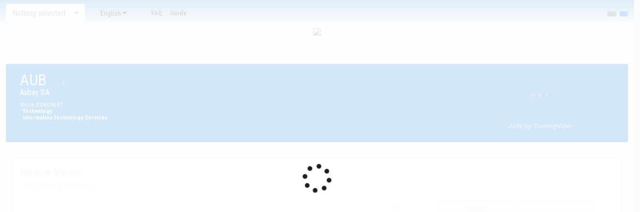

--- FILE ---
content_type: text/html; charset=utf-8
request_url: http://website.marketmiracleadvisor.com/de/signal/ticker/AUB/EURONEXT/Aubay_SA
body_size: 43059
content:
<!DOCTYPE html><html translate="no" prefix="og: http://ogp.me/ns#"><head><title>AUB EURONEXT Aubay SA - Handelssignale und Interesse-Analyse des Tickers</title><meta name="viewport" content="width=device-width, initial-scale=1"><meta name="google" content="notranslate"><meta property="og:title" content="AUB EURONEXT Aubay SA - Handelssignale und Interesse-Analyse des Tickers"><meta property="og:type" content="website"><meta property="og:url" content="http://www.MarketMiracleAdvisor.com/"><meta property="og:image" content="https://website.marketmiracleadvisor.com/images/logo_minuscolo_nontrasparente.jpg"><script async src="https://www.googletagmanager.com/gtag/js?id=G-8M911HGY78"></script><script>window.dataLayer = window.dataLayer || [];
function gtag(){dataLayer.push(arguments);}
gtag('js', new Date());
gtag('config', 'G-8M911HGY78');    </script><script>if (location.protocol !== 'https:') {
        if (location.hostname=='website.marketmiracleadvisor.com'){
            var xmlHttp = new XMLHttpRequest();
                    
            xmlHttp.onreadystatechange = function() { 
                if (xmlHttp.readyState == 4 && xmlHttp.status == 200)
                {                        
                    location.replace(`https:${location.href.substring(location.protocol.length)}`);                         
                }					
            }

            xmlHttp.open("GET", 'https://website.marketmiracleadvisor.com/signal/check', true); 
            xmlHttp.send(null);	                                   
        }
};</script><script>window.smartlook||(function(d) {
    var o=smartlook=function(){ o.api.push(arguments)},h=d.getElementsByTagName('head')[0];
    var c=d.createElement('script');o.api=new Array();c.async=true;c.type='text/javascript';
    c.charset='utf-8';c.src='https://rec.smartlook.com/recorder.js';h.appendChild(c);
})(document);
smartlook('init', '7afa12b717aeb0cdd47cef705f943e1b67d7c22d');</script><script>(function() {window.__insp = window.__insp || [];__insp.push(['wid', 270574325]);var ldinsp = function(){if(typeof window.__inspld != "undefined") return; window.__inspld = 1; var insp = document.createElement('script'); insp.type = 'text/javascript'; insp.async = true; insp.id = "inspsync"; insp.src = ('https:' == document.location.protocol ? 'https' : 'http') + '://cdn.inspectlet.com/inspectlet.js?wid=270574325&r=' + Math.floor(new Date().getTime()/3600000); var x = document.getElementsByTagName('script')[0]; x.parentNode.insertBefore(insp, x); };setTimeout(ldinsp, 0);})();</script></head><link href="https://cdn.jsdelivr.net/npm/bootstrap@5.0.1/dist/css/bootstrap.min.css" rel="stylesheet" integrity="sha384-+0n0xVW2eSR5OomGNYDnhzAbDsOXxcvSN1TPprVMTNDbiYZCxYbOOl7+AMvyTG2x" crossorigin="anonymous"><link href="/assets/plugins/datatables/datatables.min.css" rel="stylesheet"><link href="/assets/plugins/loading/css/preloader.css" rel="stylesheet"><link href="/assets/plugins/magnificpopup/magnific-popup.css" rel="stylesheet"><link href="https://cdn.jsdelivr.net/npm/bootstrap-icons@1.5.0/font/bootstrap-icons.css"><link href="/style.css" rel="stylesheet"><link href="https://fonts.googleapis.com/css?family=Roboto+Condensed:400,300,700" rel="stylesheet" type="text/css"><link rel="stylesheet" href="https://cdn.jsdelivr.net/npm/bootstrap-select@1.14.0-beta2/dist/css/bootstrap-select.min.css" crossorigin="anonymous" referrerpolicy="no-referrer"><link rel="stylesheet" type="text/css" href="https://cdn.jsdelivr.net/npm/daterangepicker/daterangepicker.css"><link rel="stylesheet" href="https://cdn.jsdelivr.net/npm/bootstrap-icons@1.7.0/font/bootstrap-icons.css"><link rel="stylesheet" href="/assets/plugins/ajax-select/css/ajax-bootstrap-select.css"><link rel="stylesheet" href="/assets/plugins/flags/css/flag-icons.min.css"><script src="/assets/plugins/i18next/i18next.min.js"></script><script src="/assets/plugins/jquery/jquery.min.js"></script><script src="/assets/plugins/jquery/jquery-i18next.min.js"></script><script src="/assets/plugins/jquery/jquery.extend.js"></script><script src="/assets/plugins/datatables/datatables.min.js"></script><script src="/assets/plugins/loading/js/jquery.preloader.js"></script><script src="/assets/plugins/moment/moment.min.js"></script><script src="/assets/plugins/magnificpopup/jquery.magnific-popup.min.js"></script><script src="https://cdn.jsdelivr.net/npm/gasparesganga-jquery-loading-overlay@2.1.7/dist/loadingoverlay.min.js"></script><script src="https://cdn.jsdelivr.net/npm/bootstrap@5.0.1/dist/js/bootstrap.bundle.min.js" integrity="sha384-gtEjrD/SeCtmISkJkNUaaKMoLD0//ElJ19smozuHV6z3Iehds+3Ulb9Bn9Plx0x4" crossorigin="anonymous"></script><script src="https://cdn.datatables.net/plug-ins/1.10.24/sorting/datetime-moment.js"></script><script src="https://cdn.jsdelivr.net/npm/sweetalert2@11"></script><script src="https://cdn.jsdelivr.net/npm/gasparesganga-jquery-loading-overlay@2.1.7/dist/loadingoverlay.min.js"></script><script type="text/javascript" src="https://cdn.jsdelivr.net/npm/daterangepicker/daterangepicker.min.js"></script><script src="https://cdn.jsdelivr.net/npm/bootstrap-select@1.14.0-beta2/dist/js/bootstrap-select.min.js" crossorigin="anonymous" referrerpolicy="no-referrer"></script><script src="https://cdnjs.cloudflare.com/ajax/libs/modernizr/2.8.3/modernizr.min.js"></script><script src="https://cdnjs.cloudflare.com/ajax/libs/Chart.js/2.9.3/Chart.js" integrity="sha512-QEiC894KVkN9Tsoi6+mKf8HaCLJvyA6QIRzY5KrfINXYuP9NxdIkRQhGq3BZi0J4I7V5SidGM3XUQ5wFiMDuWg==" crossorigin="anonymous" referrerpolicy="no-referrer"></script><script src="/assets/plugins/ajax-select/js/ajax-bootstrap-select.min.js"></script><script src="/assets/plugins/ajax-select/js/locale/ajax-bootstrap-select.it-IT.min.js"></script><script src="/assets/plugins/ajax-select/js/locale/ajax-bootstrap-select.en-US.min.js"></script><script src="/js/utils.js"></script><script src="/js/const.js"></script><script>Utils.redirectIfThereIsNoLanguageOnPath(); </script><body class="d-flex flex-column h-100"><nav class="navbar navbar-expand-lg navbar-light sfondo-nav"><div class="container-fluid"><div class="d-flex" id="tickerdivsearchbox" style="width:10rem;"> <select class="selectpicker with-ajax" id="searchticker" data-live-search="true">   </select></div><div class="me-auto"><select class="selectpicker" id="selectLanguage" data-width="fit" data-style="btn-sm"><option data-content="&lt;span class=&quot;flag-icon flag-icon-us&quot;&gt;&lt;/span&gt; English">en</option><option data-content="&lt;span class=&quot;flag-icon flag-icon-it&quot;&gt;&lt;/span&gt; Italiano">it</option><option data-content="&lt;span class=&quot;flag-icon flag-icon-es&quot;&gt;&lt;/span&gt; Español">es</option><option data-content="&lt;span class=&quot;flag-icon flag-icon-pt&quot;&gt;&lt;/span&gt; Português">pt</option><option data-content="&lt;span class=&quot;flag-icon flag-icon-fr&quot;&gt;&lt;/span&gt; Français">fr</option><option data-content="&lt;span class=&quot;flag-icon flag-icon-de&quot;&gt;&lt;/span&gt; Deutsch">de</option><option data-content="&lt;span class=&quot;flag-icon flag-icon-ru&quot;&gt;&lt;/span&gt; Pусский">ru</option><option data-content="&lt;span class=&quot;flag-icon flag-icon-cn&quot;&gt;&lt;/span&gt; 中文">cn</option><option data-content="&lt;span class=&quot;flag-icon flag-icon-ar&quot;&gt;&lt;/span&gt; عربي">ar</option></select></div><button class="navbar-toggler" type="button" data-bs-toggle="collapse" data-bs-target="#navbarSupportedContent" aria-controls="navbarSupportedContent" aria-expanded="false" aria-label="Toggle navigation"><span class="navbar-toggler-icon"></span></button><div class="collapse navbar-collapse" id="navbarSupportedContent"><ul class="navbar-nav me-auto"><li class="nav-item"><a class="nav-link nav_link_top" aria-current="page" href="/de" target="_self" data-i18n="signal_list"></a></li><li class="nav-item"><a class="nav-link nav_link_top" data-i18n="prefered_list" href="/de/signal/tickerprefered" target="_self"> </a></li><li class="nav-item"><a class="nav-link nav_link_top" aria-current="page" href="/de/service/viewdoc/faq" target="_top">FAQ</a></li><li class="nav-item">               <a class="nav-link nav_link_top" aria-current="page" href="/de/service/viewdoc/manual" target="_top" data-i18n="guide">Guide</a></li><li class="nav-item"><a class="nav-link nav_link_top" data-i18n="ticker_list" href="/de/signal/tickerlist" target="_self"> </a></li><li class="nav-item"><a class="nav-link nav_link_top" data-i18n="tickerfollowed" href="/de/signal/mostfollowed" target="_self"> </a></li><li class="nav-item"><a class="nav-link nav_link_top" data-i18n="sector_industry_analysis" href="/de/signal/marketPhasesAnalysis" target="_self"> </a></li><li class="nav-item"><a class="nav-link nav_link_top" data-i18n="ticker_lastdata_title" href="/de/signal/tickerlastData" target="_self"> </a></li></ul><ul class="navbar-nav ms-auto">     <li class="nav-item"><button class="btn btn-secondary btn-sm" type="button" href="/de" id="login_btn" data-i18n="login"></button></li><li class="nav-item sign-button"><a class="btn btn-primary btn-sm sign-button" data-i18n="sign" href="/de/auth/sign" target="_self"> </a></li></ul></div></div><script>$(function () {

    Utils.loadLang(function (xOk, result) {
        
        if (xOk) {
            console.log('--- Load language ok ---- ');
        } else {
            console.error('Load language KO');
        }
    

        $('#login_btn').on('click', () => {
            Utils.showPopupLogin();
        });

        $('#loginTextLogged').on('click',()=>{
            Utils.logout();
        });

        
        var options = {
            ajax          : {
                url     : '/signal/query',
                type    : 'POST',
                dataType: 'json',
                // Use "{{{q}}}" as a placeholder and Ajax Bootstrap Select will
                // automatically replace it with the value of the search query.
                data    : {
                    q: '{{{q}}}'
                },
                success: function (response) {
                    //
                },
                error: function () {
                    $('#searchticker').html('error');
                }                           

            },
            minLength: 0,
            emptyRequest:true,
            clearOnEmpty: true,
            cache: true,
            locale        : {
                emptyTitle: i18next.t('searchTicker'),
                searchPlaceholder: i18next.t('search_signal'),
                statusSearching:i18next.t('searching')
            },
            log           : 3,
            processData:function () { 
                
            },

            preprocessData: function (datafromws) {
                let i, l = datafromws.data[0].length, array = [];

                let records = datafromws.data[0];
                if (l) {
                    for (i = 0; i < l; i++) {
                        let row = records[i]; 
                        array.push($.extend(true, row, {                                    
                            text : row.ticker + ' ' + (Utils.isMobile() ? row.name.substring(0, 20) : row.name),
                            value: JSON.stringify({ 
                                                        rex : row.realExchange,
                                                        id : row.ticker, 
                                                        des    : row.name
                                                }), 
                            data : {
                                subtext: row.realExchange
                            }
                        }));
                    }
                }
                // You must always return a valid array when processing data. The
                // data argument passed is a clone and cannot be modified directly.
                return array;
            }
        };

        $('#searchticker').on('shown.bs.select', function () {     
            $("#tickerdivsearchbox" ).children(".dropdown").children(".dropdown-menu").children(".bs-searchbox").children(".form-control").trigger( "keyup" );                    
            $("#tickerdivsearchbox" ).children(".dropdown").children(".dropdown-menu").children(".bs-searchbox").children(".form-control").focus(); 
        })                

        $('#searchticker').on('changed.bs.select', function (event,clickedIndex,isSelected,previousValue) {     
            let objSelected = JSON.parse(this.value); 

            let url = Utils.getTickerDetailPageUrl(
                    objSelected.id,
                    objSelected.rex,
                    objSelected.des
            );

            window.location.href=url; 
        })                
        
        $('#searchticker').ajaxSelectPicker(options);          
    }); 

    $('#selectLanguage').on('changed.bs.select',()=>{
        Utils.setLanguage();
    });
});


                    
            
        
            </script></nav><div class="text-center"><a href="/de" target="_self"><img class="img-fluid" id="logo" src="/images/logo2.png"></a></div><div class="row">      <div class="col-12 pt-4"> <h5 class="text-center text_red fw-bold" data-i18n="[html]desc_limit_new"></h5><p class="fs-6 text-center text_red  fw-bold" id="text_sub_not_signed"></p></div></div><div class="container-fluid"><div class="d-flex align-items-center p-3 my-3 text-white bg-blu rounded shadow-sm"><div class="container-fluid"><div class="row">               <div class="lh-1 col-11" id="tickername">                                               <h2 class="d-inline mb-0 text-white lh-1">AUB   </h2><div class="d-inline p-2"><div class="d-inline p-2" id="prefbutton">   </div><div class="small mt-2 d-inline">1 </div><div class="small mt-2 d-inline" data-i18n="usersfollowing"></div></div><h6>Aubay SA<br></h6><small data-i18n="type"></small><small>Stock </small><small data-i18n="exchange"></small><small>:</small><small>EURONEXT<br></small><small data-i18n="sector"></small><small>:</small><small> <a class="bold link-light text-decoration-none" href="/signal/tickerlist/sector_Technology">Technology </a></small><br><small data-i18n="industry"></small><small>:</small><small> <a class="bold link-light text-decoration-none" href="/signal/tickerlist/industry_Information Technology Services">Information Technology Services </a></small></div><div class="invisible col-1 d-xs-none" id="tickertv"> <!-- TradingView Widget BEGIN--><div class="tradingview-widget-container float-end"><div class="tradingview-widget-container__widget"></div><div class="tradingview-widget-copyright">   <a href="https://it.tradingview.com/symbols/EURONEXT:AUB/?share_your_love=tizianob" rel="noopener" target="_blank"><span class="white-text bold">AUB by TradingView</span></a></div><script type="text/javascript" src="https://s3.tradingview.com/external-embedding/embed-widget-single-quote.js" async="">{
"symbol": "EURONEXT:AUB",
"width": "300",    
"colorTheme": "light",
"isTransparent": false,
"locale": ""
}</script></div><!-- TradingView Widget END--></div></div></div></div></div><div class="container-fluid"><div class="row"><div class="col-xxl-5 col-12 nopaddingnoborder" id="divmarketmiracle"><div class="container-fluid mt-3">                 <div class="card shadow-sm"><div class="card-body"> <h5 class="card-title">                            <div class="container-fluid nopaddingnoborder"><div class="row"><div class="col-10"><span class="fw-bold" data-toggle="collapse" href="#" aria-controls="collapse_detail_test" aria-expanded="true" data-target="#collapse_detail_test">Miracle Viewer </span></div><div class="col-2 d-none d-xxl-block text-end">                                       <button id="btnzoompiu" type="button" class="btn btn-secondary px-3 "><i class="fs-2 bi bi-arrow-up-right-square-fill" aria-hidden="true"></i></button>
<button id="btnzoommeno" type="button" class="btn btn-secondary px-3 d-none"><i class="fs-2 bi bi-arrow-down-left-square-fill" aria-hidden="true"></i></button></div></div></div></h5><div class="card-text"> <span data-i18n="last_update"></span><span>&nbsp; 12/11/2025 17:00 GMT+2</span></div><div class="text-center h7" data-i18n="[html]miracleviewernodata"></div><div class="row justify-content-md-center text-center h5"></div><div class="container-fluid last_market_data">  <div class="row justify-content-center mt-3"><div class="box_ticker card col-6 col-md-3 col-xxl-3 text-center  border border-light bg-light"> <div class="card-title nopaddingnoborder bold " data-i18n="[html]market_phase"></div><a> </a><div class="card-body nopaddingnoborder align-items-end justify-content-center d-flex h7" data-i18n="[html]signup"> </div></div><div class="box_ticker card col-6 col-md-3 col-xxl-2 text-center  border border-light bg-light"> <div class="card-title nopaddingnoborder bold " data-i18n="[html]daily_volatility">                                       </div><div class="card-body nopaddingnoborder align-items-end justify-content-center d-flex h6">1.40</div></div><div class="box_ticker card col-6 col-md-3 col-xxl-2 text-center  border border-light bg-light"> <div class="card-title nopaddingnoborder bold " data-i18n="[html]resistance_price">                                       </div><div class="card-body nopaddingnoborder align-items-end justify-content-center d-flex h6">51.40536</div></div><div class="box_ticker card col-6 col-md-3 col-xxl-2 text-center  border border-light bg-light"> <div class="card-title nopaddingnoborder bold " data-i18n="[html]support_price">                                       </div><div class="card-body nopaddingnoborder align-items-end justify-content-center d-flex h6">46.73916</div></div><div class="box_ticker card col-6 col-md-3 col-xxl-2 text-center  border border-light bg-light"> <div class="card-title nopaddingnoborder bold " data-i18n="marketsentiment"> </div><div class="card-subtitle mb-2 text-muted nopaddingnoborder"><img src="/images/up-arrow.svg" width="18" height="18">                                    </div><div class="card-body nopaddingnoborder align-items-end justify-content-center d-flex h6">-0.248</div></div><div class="box_ticker card col-6 col-md-3 col-xxl-2 text-center border border-light check_dumb_background"> <div class="card-title nopaddingnoborder bold " data-i18n="[html]dumbmoney_index"> </div><div class="card-body nopaddingnoborder align-items-end justify-content-center d-flex h6">-0.006</div><div class="nopadding bold mx-auto">                                            <input class="form-check-input " type="checkbox" id="switch_dumb" checked></div></div><div class="box_ticker card col-6 col-md-3 col-xxl-2 text-center border border-light check_priv_background"> <div class="card-title nopaddingnoborder bold" data-i18n="[html]private_lt_index"> </div></div><div class="box_ticker card col-6 col-md-3 col-xxl-2 text-center border border-light check_corp_background"> <div class="card-title nopaddingnoborder bold " data-i18n="[html]corporations_index"> </div></div><div class="box_ticker card col-6 col-md-3 col-xxl-2 text-center border border-light check_ist_background"> <div class="card-title nopaddingnoborder bold " data-i18n="[html]istitutions_index"></div></div><div class="box_ticker card col-6 col-md-3 col-xxl-2 text-center  border border-light check_investors_background"> <div class="card-title nopaddingnoborder bold " data-i18n="[html]bigtwo_index"></div><div class="card-body nopaddingnoborder align-items-end justify-content-center d-flex h6">0.020</div><div class="nopadding bold  mx-auto">                                            <input class="form-check-input" type="checkbox" id="switch_bigtwo" checked></div></div><div class="box_ticker card col-6 col-md-3 col-xxl-2 text-center  border border-light check_total_background"> <div class="card-title nopaddingnoborder bold " data-i18n="[html]reddottedline">                                        </div><div class="card-body nopaddingnoborder align-items-end justify-content-center d-flex h6">0.012</div><div class="nopadding bold  mx-auto">                                            <input class="form-check-input" type="checkbox" id="switch_total" checked></div></div></div></div><br><div class="container  mt-3  mb-3">  <div class="row justify-content-evenly"><div class="col-7 align-items-center"><label class="text-center" data-i18n="chart_period"> </label><input class="mt-1 daterange center form-control" type="text" id="daterange" name="daterange" value="" readonly aria-describedby="icon-daterange"></div><div class="col-5 align-items-center">                                                               <label class="form-check-label" for="interpolate_level" data-i18n="interpolate_chart"></label><select class="mt-1 form-select" id="interpolate_level"><option value="0">0</option><option value="1">1 </option><option value="2">2</option><option value="3">3</option><option value="4">4</option><option value="5" selected>5</option><option value="7">7</option><option value="9">10</option><option value="12">15</option><option value="20">20</option><option value="30">30</option><option value="40">40                                </option></select></div></div></div><div class="d-flex justify-content-center mt-5 d-lg-none d-md-none d-sm-none" id="rotatemobile">  <div class="row" data-i18n="rotateforchart">Ruota il tuo  smartphone per vedere un grafico migliore</div></div><canvas id="mvChart">  </canvas><canvas id="smartdumbChart">  </canvas><div style="position:absolute;left:-9999px;top:-9999px;"><canvas id="mvChartServer"> </canvas><div class="d-flex justify-content-center mb-5 d-lg-none d-md-none d-sm-none" id="rotatemobile">  <div class="row" data-i18n="rotateforchart">Ruota il tuo  smartphone per vedere un grafico migliore</div></div></div></div><div class="container-shadow d-flex justify-content-center">                   <div class="d-inline-flex align-self-center ml-5 mr-5"><h5 class="text-center text_red fw-bold" data-i18n="[html]desc_limit_chart">                       </h5></div></div></div></div><!--Grafici--><div class="container-fluid mt-2"><div class="card shadow-sm"><div class="card-body"><div class="card-title bold h5"><span data-i18n="show_marketsentiment"> </span><a class="btn btn-primary btn-sm float-end" data-bs-toggle="collapse" href="#marketsentiment-detail" role="button" aria-expanded="false" aria-controls="marketsentiment-detail" data-i18n="showhide"></a></div><div class="collapse" id="marketsentiment-detail"><canvas class="pt-2" id="msChart" height="100">      </canvas></div></div></div></div><div class="container-fluid mt-2 mb-1"><div class="card shadow-sm"><div class="card-body"><div class="card-title bold h5"><span data-i18n="show_price"> </span><a class="btn btn-primary btn-sm float-end" data-bs-toggle="collapse" href="#price-detail" role="button" aria-expanded="false" aria-controls="price-detail" data-i18n="showhide">                                                                                           </a></div><div class="collapse" id="price-detail">                   <canvas class="pt-2" id="priceChart" height="100">      </canvas></div></div></div></div><div class="mt-5 text-center mb-3"><h5 class="text-center text_red fw-bold" data-i18n="[html]oldisignals"></h5><p class="fs-6 text-center text_red  fw-bold" id="text_sub_not_signed"></p></div></div><div class="col-xxl-7 col-12 " id="divsegnali"><div class="container-fluid  nopaddingnoborder"> <div class="card shadow-sm mt-3 nopaddingborder"><div class="card-body"><h5 class="card-title">                            <span class="fw-bold" data-i18n="show_backtest" data-toggle="collapse" href="#" aria-controls="collapse_detail_test" aria-expanded="true" data-target="#collapse_detail_test">                   </span></h5><div class="container nopaddingnoborder" id="collapse_detail_test"><div class="container nopaddingnoborder ticker_card_body_long"> <div class="row justify-content-md-center"><div class="col-3 col-md-3 col-lg-3 text-center p-1"><span class="title_ticker" data-i18n="operativity_type">Operativity type</span><br> <img class="image_dir_ticker" src="/images/long.svg"><span class="ps-2 title_ticker"><br>LONG </span></div><div class="col-3 col-md-3 col-lg-3 text-center p-1"><span class="title_ticker" data-i18n="success_trade">Profit %</span><br> 96.84 %</div><div class="col-3 col-md-3 col-lg-3 text-center p-1"><span class="title_ticker" data-i18n="[html]timeframe">Timeframe</span><br> H 1</div><div class="col-3 col-md-3 col-lg-3 text-center p-1"><span class="title_ticker" data-i18n="duration">Duration</span><br> 16<br><span data-i18n="days"></span></div></div></div></div></div></div></div><div class="container-fluid mt-5 nopaddingnoborder"><div class="row"> <div class="col-auto mt-1"><div class="form-check form-switch"><input class="form-check-input" type="checkbox" id="relevant_switch" style="width:5em !important; height: 20px !important;"></div><label class="form-check-label" for="relevant_switch" data-i18n="relevant"></label></div><div class="col-auto mt-1"><div class="form-check form-switch"><input class="form-check-input" type="checkbox" id="marketsentiment_switch" style="width:5em !important; height: 20px !important;"></div><label class="form-check-label" for="marketsentiment_switch" data-i18n="marketsentiment"></label></div><div class="col-auto mt-1"><div class="btn-group mb-1 mb-md-0" role="group" aria-label="Basic radio toggle button group" id="directiontype"><input class="btn-check" type="radio" name="direction_type" id="directiontype_LONG" value="LONG" autocomplete="off" checked><label class="btn btn-outline-success" for="directiontype_LONG">Long</label><input class="btn-check" type="radio" name="direction_type" id="directiontype_SHORT" value="SHORT" autocomplete="off"><label class="btn btn-outline-danger" for="directiontype_SHORT">Short     </label></div></div></div></div><table class="mt-0 table table-striped nowrap" id="signals_list_ticker" style="width:100%"></table></div></div><div class="container mt-3 mb-3">               <div class="row"></div></div><script>let signalsrows = [{"progressivo":384054,"datetime":"2022-01-10T00:00:00.000Z","price":55.9,"SIGNALDIRECTION":1,"SIGNALDIRECTIONDESCRIPTION":"LONG","INGRESSOCOD":1,"USCITACOD":0,"INGRESSODESC":"[1] Standard","USCITADESC":"","TRGPERCENT":8.063404083251953,"TRGPRICE":60.40744400024414,"MARKETSENTIMENT":-0.590476,"MARKETSENTIMENTTREND":1,"MARKETPHASEI":4,"MARKETPHASEC":3,"MARKETPHASEPRIV":null,"IPERCOMPRATO":0,"IPERVENDUTO":1,"PRICEVARIATIOND":1.27728,"MARKETSENTIMENTOK":0,"RILEVANTE":1,"RISCHIO":1},{"progressivo":394505,"datetime":"2022-01-11T07:00:00.000Z","price":54.1,"SIGNALDIRECTION":1,"SIGNALDIRECTIONDESCRIPTION":"LONG","INGRESSOCOD":0,"USCITACOD":1,"INGRESSODESC":"","USCITADESC":"[2] TP Uptrend end","TRGPERCENT":null,"TRGPRICE":null,"MARKETSENTIMENT":-0.4,"MARKETSENTIMENTTREND":1,"MARKETPHASEI":6,"MARKETPHASEC":5,"MARKETPHASEPRIV":null,"IPERCOMPRATO":0,"IPERVENDUTO":0,"PRICEVARIATIOND":1.33503,"MARKETSENTIMENTOK":1,"RILEVANTE":0,"RISCHIO":2},{"progressivo":398514,"datetime":"2022-01-12T00:00:00.000Z","price":54.8,"SIGNALDIRECTION":1,"SIGNALDIRECTIONDESCRIPTION":"LONG","INGRESSOCOD":1,"USCITACOD":0,"INGRESSODESC":"[1] Standard","USCITADESC":"","TRGPERCENT":6.721892356872559,"TRGPRICE":58.48359680175781,"MARKETSENTIMENT":-0.380952,"MARKETSENTIMENTTREND":1,"MARKETPHASEI":4,"MARKETPHASEC":5,"MARKETPHASEPRIV":1,"IPERCOMPRATO":0,"IPERVENDUTO":0,"PRICEVARIATIOND":1.32345,"MARKETSENTIMENTOK":1,"RILEVANTE":1,"RISCHIO":1},{"progressivo":409542,"datetime":"2022-01-13T08:00:00.000Z","price":55.3,"SIGNALDIRECTION":1,"SIGNALDIRECTIONDESCRIPTION":"LONG","INGRESSOCOD":0,"USCITACOD":1,"INGRESSODESC":"","USCITADESC":"[2] TP Uptrend end","TRGPERCENT":null,"TRGPRICE":null,"MARKETSENTIMENT":-0.152381,"MARKETSENTIMENTTREND":-1,"MARKETPHASEI":4,"MARKETPHASEC":5,"MARKETPHASEPRIV":2,"IPERCOMPRATO":0,"IPERVENDUTO":0,"PRICEVARIATIOND":1.34448,"MARKETSENTIMENTOK":1,"RILEVANTE":0,"RISCHIO":2},{"progressivo":412839,"datetime":"2022-01-14T00:00:00.000Z","price":55.2,"SIGNALDIRECTION":1,"SIGNALDIRECTIONDESCRIPTION":"LONG","INGRESSOCOD":0,"USCITACOD":2,"INGRESSODESC":"","USCITADESC":"[1] TP Uptrend weak","TRGPERCENT":null,"TRGPRICE":null,"MARKETSENTIMENT":-0.209524,"MARKETSENTIMENTTREND":-1,"MARKETPHASEI":4,"MARKETPHASEC":5,"MARKETPHASEPRIV":3,"IPERCOMPRATO":0,"IPERVENDUTO":0,"PRICEVARIATIOND":1.34058,"MARKETSENTIMENTOK":1,"RILEVANTE":0,"RISCHIO":1},{"progressivo":413171,"datetime":"2022-01-14T01:00:00.000Z","price":55.1,"SIGNALDIRECTION":1,"SIGNALDIRECTIONDESCRIPTION":"LONG","INGRESSOCOD":0,"USCITACOD":1,"INGRESSODESC":"","USCITADESC":"[2] TP Uptrend end","TRGPERCENT":null,"TRGPRICE":null,"MARKETSENTIMENT":-0.285714,"MARKETSENTIMENTTREND":-1,"MARKETPHASEI":4,"MARKETPHASEC":5,"MARKETPHASEPRIV":3,"IPERCOMPRATO":0,"IPERVENDUTO":0,"PRICEVARIATIOND":1.34392,"MARKETSENTIMENTOK":1,"RILEVANTE":0,"RISCHIO":2},{"progressivo":425047,"datetime":"2022-01-17T07:00:00.000Z","price":54.8,"SIGNALDIRECTION":1,"SIGNALDIRECTIONDESCRIPTION":"LONG","INGRESSOCOD":1,"USCITACOD":0,"INGRESSODESC":"[1] Standard","USCITADESC":"","TRGPERCENT":4.627547740936279,"TRGPRICE":57.33589553833008,"MARKETSENTIMENT":-0.419048,"MARKETSENTIMENTTREND":-1,"MARKETPHASEI":4,"MARKETPHASEC":5,"MARKETPHASEPRIV":3,"IPERCOMPRATO":0,"IPERVENDUTO":0,"PRICEVARIATIOND":1.51332,"MARKETSENTIMENTOK":0,"RILEVANTE":1,"RISCHIO":1},{"progressivo":429147,"datetime":"2022-01-18T05:00:00.000Z","price":53.8,"SIGNALDIRECTION":1,"SIGNALDIRECTIONDESCRIPTION":"LONG","INGRESSOCOD":0,"USCITACOD":3,"INGRESSODESC":"","USCITADESC":"[4] TP weak on overbought","TRGPERCENT":null,"TRGPRICE":null,"MARKETSENTIMENT":-0.133333,"MARKETSENTIMENTTREND":1,"MARKETPHASEI":6,"MARKETPHASEC":5,"MARKETPHASEPRIV":3,"IPERCOMPRATO":0,"IPERVENDUTO":0,"PRICEVARIATIOND":1.52299,"MARKETSENTIMENTOK":1,"RILEVANTE":1,"RISCHIO":4},{"progressivo":429911,"datetime":"2022-01-18T06:00:00.000Z","price":53.4,"SIGNALDIRECTION":1,"SIGNALDIRECTIONDESCRIPTION":"LONG","INGRESSOCOD":0,"USCITACOD":1,"INGRESSODESC":"","USCITADESC":"[2] TP Uptrend end","TRGPERCENT":null,"TRGPRICE":null,"MARKETSENTIMENT":-0.152381,"MARKETSENTIMENTTREND":1,"MARKETPHASEI":6,"MARKETPHASEC":6,"MARKETPHASEPRIV":3,"IPERCOMPRATO":0,"IPERVENDUTO":0,"PRICEVARIATIOND":1.5248,"MARKETSENTIMENTOK":1,"RILEVANTE":0,"RISCHIO":2},{"progressivo":438732,"datetime":"2022-01-19T08:00:00.000Z","price":53.5,"SIGNALDIRECTION":1,"SIGNALDIRECTIONDESCRIPTION":"LONG","INGRESSOCOD":0,"USCITACOD":2,"INGRESSODESC":"","USCITADESC":"[1] TP Uptrend weak","TRGPERCENT":null,"TRGPRICE":null,"MARKETSENTIMENT":-0.209524,"MARKETSENTIMENTTREND":1,"MARKETPHASEI":6,"MARKETPHASEC":6,"MARKETPHASEPRIV":4,"IPERCOMPRATO":0,"IPERVENDUTO":0,"PRICEVARIATIOND":1.52149,"MARKETSENTIMENTOK":1,"RILEVANTE":0,"RISCHIO":1},{"progressivo":442059,"datetime":"2022-01-20T00:00:00.000Z","price":52.9,"SIGNALDIRECTION":1,"SIGNALDIRECTIONDESCRIPTION":"LONG","INGRESSOCOD":0,"USCITACOD":1,"INGRESSODESC":"","USCITADESC":"[2] TP Uptrend end","TRGPERCENT":null,"TRGPRICE":null,"MARKETSENTIMENT":-0.209524,"MARKETSENTIMENTTREND":1,"MARKETPHASEI":6,"MARKETPHASEC":6,"MARKETPHASEPRIV":5,"IPERCOMPRATO":0,"IPERVENDUTO":0,"PRICEVARIATIOND":1.52307,"MARKETSENTIMENTOK":1,"RILEVANTE":0,"RISCHIO":2},{"progressivo":443538,"datetime":"2022-01-20T04:00:00.000Z","price":54.9,"SIGNALDIRECTION":1,"SIGNALDIRECTIONDESCRIPTION":"LONG","INGRESSOCOD":1,"USCITACOD":0,"INGRESSODESC":"[1] Standard","USCITADESC":"","TRGPERCENT":4.383268356323242,"TRGPRICE":57.30641555786133,"MARKETSENTIMENT":-0.266667,"MARKETSENTIMENTTREND":-1,"MARKETPHASEI":4,"MARKETPHASEC":5,"MARKETPHASEPRIV":3,"IPERCOMPRATO":0,"IPERVENDUTO":0,"PRICEVARIATIOND":1.53428,"MARKETSENTIMENTOK":1,"RILEVANTE":1,"RISCHIO":1},{"progressivo":458336,"datetime":"2022-01-24T00:00:00.000Z","price":52,"SIGNALDIRECTION":1,"SIGNALDIRECTIONDESCRIPTION":"LONG","INGRESSOCOD":0,"USCITACOD":1,"INGRESSODESC":"","USCITADESC":"[2] TP Uptrend end","TRGPERCENT":null,"TRGPRICE":null,"MARKETSENTIMENT":-0.361905,"MARKETSENTIMENTTREND":-1,"MARKETPHASEI":6,"MARKETPHASEC":6,"MARKETPHASEPRIV":6,"IPERCOMPRATO":0,"IPERVENDUTO":0,"PRICEVARIATIOND":1.53404,"MARKETSENTIMENTOK":1,"RILEVANTE":0,"RISCHIO":2},{"progressivo":462631,"datetime":"2022-01-24T08:00:00.000Z","price":49.05,"SIGNALDIRECTION":1,"SIGNALDIRECTIONDESCRIPTION":"LONG","INGRESSOCOD":0,"USCITACOD":5,"INGRESSODESC":"","USCITADESC":"[6] TP/STOP LOSS trend reversal","TRGPERCENT":null,"TRGPRICE":null,"MARKETSENTIMENT":-0.161905,"MARKETSENTIMENTTREND":-1,"MARKETPHASEI":6,"MARKETPHASEC":6,"MARKETPHASEPRIV":6,"IPERCOMPRATO":0,"IPERVENDUTO":2,"PRICEVARIATIOND":1.56176,"MARKETSENTIMENTOK":1,"RILEVANTE":1,"RISCHIO":6},{"progressivo":468035,"datetime":"2022-01-25T05:00:00.000Z","price":51.2,"SIGNALDIRECTION":1,"SIGNALDIRECTIONDESCRIPTION":"LONG","INGRESSOCOD":0,"USCITACOD":1,"INGRESSODESC":"","USCITADESC":"[2] TP Uptrend end","TRGPERCENT":null,"TRGPRICE":null,"MARKETSENTIMENT":-0.219048,"MARKETSENTIMENTTREND":-1,"MARKETPHASEI":6,"MARKETPHASEC":6,"MARKETPHASEPRIV":6,"IPERCOMPRATO":0,"IPERVENDUTO":0,"PRICEVARIATIOND":1.56599,"MARKETSENTIMENTOK":1,"RILEVANTE":0,"RISCHIO":2},{"progressivo":484968,"datetime":"2022-01-27T08:00:00.000Z","price":52.8,"SIGNALDIRECTION":1,"SIGNALDIRECTIONDESCRIPTION":"LONG","INGRESSOCOD":0,"USCITACOD":1,"INGRESSODESC":"","USCITADESC":"[2] TP Uptrend end","TRGPERCENT":null,"TRGPRICE":null,"MARKETSENTIMENT":0.228571,"MARKETSENTIMENTTREND":1,"MARKETPHASEI":6,"MARKETPHASEC":6,"MARKETPHASEPRIV":3,"IPERCOMPRATO":0,"IPERVENDUTO":0,"PRICEVARIATIOND":1.55648,"MARKETSENTIMENTOK":1,"RILEVANTE":0,"RISCHIO":2},{"progressivo":497607,"datetime":"2022-01-31T00:00:00.000Z","price":53.4,"SIGNALDIRECTION":1,"SIGNALDIRECTIONDESCRIPTION":"LONG","INGRESSOCOD":0,"USCITACOD":1,"INGRESSODESC":"","USCITADESC":"[2] TP Uptrend end","TRGPERCENT":null,"TRGPRICE":null,"MARKETSENTIMENT":0.209524,"MARKETSENTIMENTTREND":1,"MARKETPHASEI":6,"MARKETPHASEC":6,"MARKETPHASEPRIV":3,"IPERCOMPRATO":0,"IPERVENDUTO":0,"PRICEVARIATIOND":1.55639,"MARKETSENTIMENTOK":1,"RILEVANTE":0,"RISCHIO":2},{"progressivo":507844,"datetime":"2022-02-01T06:00:00.000Z","price":53.8,"SIGNALDIRECTION":1,"SIGNALDIRECTIONDESCRIPTION":"LONG","INGRESSOCOD":0,"USCITACOD":1,"INGRESSODESC":"","USCITADESC":"[2] TP Uptrend end","TRGPERCENT":null,"TRGPRICE":null,"MARKETSENTIMENT":0.314286,"MARKETSENTIMENTTREND":1,"MARKETPHASEI":6,"MARKETPHASEC":6,"MARKETPHASEPRIV":3,"IPERCOMPRATO":0,"IPERVENDUTO":0,"PRICEVARIATIOND":1.56182,"MARKETSENTIMENTOK":1,"RILEVANTE":0,"RISCHIO":2},{"progressivo":520785,"datetime":"2022-02-03T00:00:00.000Z","price":54.2,"SIGNALDIRECTION":1,"SIGNALDIRECTIONDESCRIPTION":"LONG","INGRESSOCOD":0,"USCITACOD":1,"INGRESSODESC":"","USCITADESC":"[2] TP Uptrend end","TRGPERCENT":null,"TRGPRICE":null,"MARKETSENTIMENT":0.771429,"MARKETSENTIMENTTREND":1,"MARKETPHASEI":6,"MARKETPHASEC":6,"MARKETPHASEPRIV":3,"IPERCOMPRATO":0,"IPERVENDUTO":0,"PRICEVARIATIOND":1.57453,"MARKETSENTIMENTOK":0,"RILEVANTE":0,"RISCHIO":2},{"progressivo":537659,"datetime":"2022-02-07T01:00:00.000Z","price":50.9,"SIGNALDIRECTION":1,"SIGNALDIRECTIONDESCRIPTION":"LONG","INGRESSOCOD":0,"USCITACOD":5,"INGRESSODESC":"","USCITADESC":"[6] TP/STOP LOSS trend reversal","TRGPERCENT":null,"TRGPRICE":null,"MARKETSENTIMENT":-0.295238,"MARKETSENTIMENTTREND":-1,"MARKETPHASEI":6,"MARKETPHASEC":6,"MARKETPHASEPRIV":6,"IPERCOMPRATO":0,"IPERVENDUTO":1,"PRICEVARIATIOND":1.59543,"MARKETSENTIMENTOK":1,"RILEVANTE":1,"RISCHIO":6},{"progressivo":576571,"datetime":"2022-02-14T00:00:00.000Z","price":50.1,"SIGNALDIRECTION":1,"SIGNALDIRECTIONDESCRIPTION":"LONG","INGRESSOCOD":0,"USCITACOD":5,"INGRESSODESC":"","USCITADESC":"[6] TP/STOP LOSS trend reversal","TRGPERCENT":null,"TRGPRICE":null,"MARKETSENTIMENT":0.32381,"MARKETSENTIMENTTREND":-1,"MARKETPHASEI":6,"MARKETPHASEC":6,"MARKETPHASEPRIV":6,"IPERCOMPRATO":0,"IPERVENDUTO":0,"PRICEVARIATIOND":1.62612,"MARKETSENTIMENTOK":1,"RILEVANTE":1,"RISCHIO":6},{"progressivo":615788,"datetime":"2022-02-21T00:00:00.000Z","price":49.4,"SIGNALDIRECTION":1,"SIGNALDIRECTIONDESCRIPTION":"LONG","INGRESSOCOD":0,"USCITACOD":5,"INGRESSODESC":"","USCITADESC":"[6] TP/STOP LOSS trend reversal","TRGPERCENT":null,"TRGPRICE":null,"MARKETSENTIMENT":-0.190476,"MARKETSENTIMENTTREND":-1,"MARKETPHASEI":6,"MARKETPHASEC":6,"MARKETPHASEPRIV":6,"IPERCOMPRATO":0,"IPERVENDUTO":1,"PRICEVARIATIOND":1.63486,"MARKETSENTIMENTOK":1,"RILEVANTE":1,"RISCHIO":6},{"progressivo":637548,"datetime":"2022-02-24T05:00:00.000Z","price":45.6,"SIGNALDIRECTION":1,"SIGNALDIRECTIONDESCRIPTION":"LONG","INGRESSOCOD":0,"USCITACOD":5,"INGRESSODESC":"","USCITADESC":"[6] TP/STOP LOSS trend reversal","TRGPERCENT":null,"TRGPRICE":null,"MARKETSENTIMENT":0.47619,"MARKETSENTIMENTTREND":-1,"MARKETPHASEI":6,"MARKETPHASEC":6,"MARKETPHASEPRIV":6,"IPERCOMPRATO":0,"IPERVENDUTO":3.1,"PRICEVARIATIOND":1.66124,"MARKETSENTIMENTOK":0,"RILEVANTE":1,"RISCHIO":6},{"progressivo":645333,"datetime":"2022-02-25T05:00:00.000Z","price":49.9,"SIGNALDIRECTION":1,"SIGNALDIRECTIONDESCRIPTION":"LONG","INGRESSOCOD":0,"USCITACOD":1,"INGRESSODESC":"","USCITADESC":"[2] TP Uptrend end","TRGPERCENT":null,"TRGPRICE":null,"MARKETSENTIMENT":0.32381,"MARKETSENTIMENTTREND":1,"MARKETPHASEI":6,"MARKETPHASEC":1,"MARKETPHASEPRIV":3,"IPERCOMPRATO":0,"IPERVENDUTO":0,"PRICEVARIATIOND":1.66043,"MARKETSENTIMENTOK":1,"RILEVANTE":0,"RISCHIO":2},{"progressivo":660408,"datetime":"2022-03-01T01:00:00.000Z","price":49.5,"SIGNALDIRECTION":1,"SIGNALDIRECTIONDESCRIPTION":"LONG","INGRESSOCOD":0,"USCITACOD":1,"INGRESSODESC":"","USCITADESC":"[2] TP Uptrend end","TRGPERCENT":null,"TRGPRICE":null,"MARKETSENTIMENT":0.457143,"MARKETSENTIMENTTREND":1,"MARKETPHASEI":6,"MARKETPHASEC":2,"MARKETPHASEPRIV":3,"IPERCOMPRATO":0,"IPERVENDUTO":0,"PRICEVARIATIOND":1.67373,"MARKETSENTIMENTOK":0,"RILEVANTE":0,"RISCHIO":2},{"progressivo":675651,"datetime":"2022-03-03T01:00:00.000Z","price":51.2,"SIGNALDIRECTION":1,"SIGNALDIRECTIONDESCRIPTION":"LONG","INGRESSOCOD":0,"USCITACOD":1,"INGRESSODESC":"","USCITADESC":"[2] TP Uptrend end","TRGPERCENT":null,"TRGPRICE":null,"MARKETSENTIMENT":0.704762,"MARKETSENTIMENTTREND":1,"MARKETPHASEI":6,"MARKETPHASEC":2,"MARKETPHASEPRIV":3,"IPERCOMPRATO":0,"IPERVENDUTO":0,"PRICEVARIATIOND":1.6636,"MARKETSENTIMENTOK":0,"RILEVANTE":0,"RISCHIO":2},{"progressivo":678631,"datetime":"2022-03-03T07:00:00.000Z","price":50.5,"SIGNALDIRECTION":1,"SIGNALDIRECTIONDESCRIPTION":"LONG","INGRESSOCOD":0,"USCITACOD":1,"INGRESSODESC":"","USCITADESC":"[2] TP Uptrend end","TRGPERCENT":null,"TRGPRICE":null,"MARKETSENTIMENT":0.961905,"MARKETSENTIMENTTREND":1,"MARKETPHASEI":6,"MARKETPHASEC":2,"MARKETPHASEPRIV":3,"IPERCOMPRATO":0,"IPERVENDUTO":0,"PRICEVARIATIOND":1.65667,"MARKETSENTIMENTOK":0,"RILEVANTE":0,"RISCHIO":2},{"progressivo":687220,"datetime":"2022-03-04T08:00:00.000Z","price":47.9,"SIGNALDIRECTION":1,"SIGNALDIRECTIONDESCRIPTION":"LONG","INGRESSOCOD":0,"USCITACOD":5,"INGRESSODESC":"","USCITADESC":"[6] TP/STOP LOSS trend reversal","TRGPERCENT":null,"TRGPRICE":null,"MARKETSENTIMENT":0.428571,"MARKETSENTIMENTTREND":-1,"MARKETPHASEI":6,"MARKETPHASEC":2,"MARKETPHASEPRIV":4,"IPERCOMPRATO":0,"IPERVENDUTO":0,"PRICEVARIATIOND":1.67832,"MARKETSENTIMENTOK":0,"RILEVANTE":1,"RISCHIO":6},{"progressivo":700725,"datetime":"2022-03-08T02:00:00.000Z","price":48.7,"SIGNALDIRECTION":1,"SIGNALDIRECTIONDESCRIPTION":"LONG","INGRESSOCOD":0,"USCITACOD":1,"INGRESSODESC":"","USCITADESC":"[2] TP Uptrend end","TRGPERCENT":null,"TRGPRICE":null,"MARKETSENTIMENT":-0.00952381,"MARKETSENTIMENTTREND":1,"MARKETPHASEI":6,"MARKETPHASEC":2,"MARKETPHASEPRIV":6,"IPERCOMPRATO":0,"IPERVENDUTO":0,"PRICEVARIATIOND":1.68106,"MARKETSENTIMENTOK":1,"RILEVANTE":0,"RISCHIO":2},{"progressivo":719486,"datetime":"2022-03-10T08:00:00.000Z","price":51.7,"SIGNALDIRECTION":1,"SIGNALDIRECTIONDESCRIPTION":"LONG","INGRESSOCOD":0,"USCITACOD":1,"INGRESSODESC":"","USCITADESC":"[2] TP Uptrend end","TRGPERCENT":null,"TRGPRICE":null,"MARKETSENTIMENT":0.209524,"MARKETSENTIMENTTREND":-1,"MARKETPHASEI":6,"MARKETPHASEC":3,"MARKETPHASEPRIV":4,"IPERCOMPRATO":0,"IPERVENDUTO":0,"PRICEVARIATIOND":1.69519,"MARKETSENTIMENTOK":1,"RILEVANTE":0,"RISCHIO":2},{"progressivo":727133,"datetime":"2022-03-11T08:00:00.000Z","price":52.7,"SIGNALDIRECTION":1,"SIGNALDIRECTIONDESCRIPTION":"LONG","INGRESSOCOD":0,"USCITACOD":1,"INGRESSODESC":"","USCITADESC":"[2] TP Uptrend end","TRGPERCENT":null,"TRGPRICE":null,"MARKETSENTIMENT":0.266667,"MARKETSENTIMENTTREND":1,"MARKETPHASEI":6,"MARKETPHASEC":3,"MARKETPHASEPRIV":3,"IPERCOMPRATO":0,"IPERVENDUTO":0,"PRICEVARIATIOND":1.70256,"MARKETSENTIMENTOK":1,"RILEVANTE":0,"RISCHIO":2},{"progressivo":740042,"datetime":"2022-03-15T02:00:00.000Z","price":53.1,"SIGNALDIRECTION":1,"SIGNALDIRECTIONDESCRIPTION":"LONG","INGRESSOCOD":0,"USCITACOD":1,"INGRESSODESC":"","USCITADESC":"[2] TP Uptrend end","TRGPERCENT":null,"TRGPRICE":null,"MARKETSENTIMENT":0.0952381,"MARKETSENTIMENTTREND":-1,"MARKETPHASEI":6,"MARKETPHASEC":3,"MARKETPHASEPRIV":4,"IPERCOMPRATO":0,"IPERVENDUTO":0,"PRICEVARIATIOND":1.71148,"MARKETSENTIMENTOK":1,"RILEVANTE":0,"RISCHIO":2},{"progressivo":741338,"datetime":"2022-03-15T05:00:00.000Z","price":53.3,"SIGNALDIRECTION":1,"SIGNALDIRECTIONDESCRIPTION":"LONG","INGRESSOCOD":0,"USCITACOD":3,"INGRESSODESC":"","USCITADESC":"[4] TP weak on overbought","TRGPERCENT":null,"TRGPRICE":null,"MARKETSENTIMENT":-0.0380952,"MARKETSENTIMENTTREND":-1,"MARKETPHASEI":6,"MARKETPHASEC":3,"MARKETPHASEPRIV":4,"IPERCOMPRATO":0,"IPERVENDUTO":0,"PRICEVARIATIOND":1.70872,"MARKETSENTIMENTOK":1,"RILEVANTE":1,"RISCHIO":4},{"progressivo":744582,"datetime":"2022-03-15T09:00:00.000Z","price":52,"SIGNALDIRECTION":1,"SIGNALDIRECTIONDESCRIPTION":"LONG","INGRESSOCOD":0,"USCITACOD":1,"INGRESSODESC":"","USCITADESC":"[2] TP Uptrend end","TRGPERCENT":null,"TRGPRICE":null,"MARKETSENTIMENT":-0.285714,"MARKETSENTIMENTTREND":-1,"MARKETPHASEI":6,"MARKETPHASEC":3,"MARKETPHASEPRIV":4,"IPERCOMPRATO":0,"IPERVENDUTO":0,"PRICEVARIATIOND":1.72065,"MARKETSENTIMENTOK":1,"RILEVANTE":0,"RISCHIO":2},{"progressivo":749569,"datetime":"2022-03-16T06:00:00.000Z","price":52.9,"SIGNALDIRECTION":1,"SIGNALDIRECTIONDESCRIPTION":"LONG","INGRESSOCOD":0,"USCITACOD":2,"INGRESSODESC":"","USCITADESC":"[1] TP Uptrend weak","TRGPERCENT":null,"TRGPRICE":null,"MARKETSENTIMENT":-0.514286,"MARKETSENTIMENTTREND":-1,"MARKETPHASEI":6,"MARKETPHASEC":3,"MARKETPHASEPRIV":5,"IPERCOMPRATO":0,"IPERVENDUTO":0,"PRICEVARIATIOND":1.72751,"MARKETSENTIMENTOK":1,"RILEVANTE":0,"RISCHIO":1},{"progressivo":756227,"datetime":"2022-03-17T04:00:00.000Z","price":52.8,"SIGNALDIRECTION":1,"SIGNALDIRECTIONDESCRIPTION":"LONG","INGRESSOCOD":0,"USCITACOD":2,"INGRESSODESC":"","USCITADESC":"[1] TP Uptrend weak","TRGPERCENT":null,"TRGPRICE":null,"MARKETSENTIMENT":-0.552381,"MARKETSENTIMENTTREND":-1,"MARKETPHASEI":6,"MARKETPHASEC":3,"MARKETPHASEPRIV":4,"IPERCOMPRATO":0,"IPERVENDUTO":0,"PRICEVARIATIOND":1.72795,"MARKETSENTIMENTOK":1,"RILEVANTE":0,"RISCHIO":1},{"progressivo":787938,"datetime":"2022-03-23T04:00:00.000Z","price":55.5,"SIGNALDIRECTION":1,"SIGNALDIRECTIONDESCRIPTION":"LONG","INGRESSOCOD":0,"USCITACOD":2,"INGRESSODESC":"","USCITADESC":"[1] TP Uptrend weak","TRGPERCENT":null,"TRGPRICE":null,"MARKETSENTIMENT":0.457143,"MARKETSENTIMENTTREND":1,"MARKETPHASEI":6,"MARKETPHASEC":3,"MARKETPHASEPRIV":6,"IPERCOMPRATO":0,"IPERVENDUTO":0,"PRICEVARIATIOND":1.75407,"MARKETSENTIMENTOK":0,"RILEVANTE":0,"RISCHIO":1},{"progressivo":788414,"datetime":"2022-03-23T05:00:00.000Z","price":55.5,"SIGNALDIRECTION":1,"SIGNALDIRECTIONDESCRIPTION":"LONG","INGRESSOCOD":0,"USCITACOD":1,"INGRESSODESC":"","USCITADESC":"[2] TP Uptrend end","TRGPERCENT":null,"TRGPRICE":null,"MARKETSENTIMENT":0.419048,"MARKETSENTIMENTTREND":-1,"MARKETPHASEI":6,"MARKETPHASEC":3,"MARKETPHASEPRIV":6,"IPERCOMPRATO":0,"IPERVENDUTO":0,"PRICEVARIATIOND":1.75407,"MARKETSENTIMENTOK":0,"RILEVANTE":0,"RISCHIO":2},{"progressivo":801836,"datetime":"2022-03-25T01:00:00.000Z","price":58.4,"SIGNALDIRECTION":1,"SIGNALDIRECTIONDESCRIPTION":"LONG","INGRESSOCOD":0,"USCITACOD":6,"INGRESSODESC":"","USCITADESC":"[5] TP ShortTerm Target reached","TRGPERCENT":null,"TRGPRICE":null,"MARKETSENTIMENT":-0.228571,"MARKETSENTIMENTTREND":-1,"MARKETPHASEI":6,"MARKETPHASEC":3,"MARKETPHASEPRIV":3,"IPERCOMPRATO":0,"IPERVENDUTO":0,"PRICEVARIATIOND":1.76342,"MARKETSENTIMENTOK":1,"RILEVANTE":1,"RISCHIO":5},{"progressivo":803525,"datetime":"2022-03-25T05:00:00.000Z","price":58.6,"SIGNALDIRECTION":1,"SIGNALDIRECTIONDESCRIPTION":"LONG","INGRESSOCOD":0,"USCITACOD":6,"INGRESSODESC":"","USCITADESC":"[5] TP ShortTerm Target reached","TRGPERCENT":null,"TRGPRICE":null,"MARKETSENTIMENT":-0.380952,"MARKETSENTIMENTTREND":-1,"MARKETPHASEI":6,"MARKETPHASEC":3,"MARKETPHASEPRIV":3,"IPERCOMPRATO":0,"IPERVENDUTO":0,"PRICEVARIATIOND":1.76172,"MARKETSENTIMENTOK":1,"RILEVANTE":1,"RISCHIO":5},{"progressivo":842456,"datetime":"2022-04-01T02:00:00.000Z","price":59.3,"SIGNALDIRECTION":1,"SIGNALDIRECTIONDESCRIPTION":"LONG","INGRESSOCOD":0,"USCITACOD":2,"INGRESSODESC":"","USCITADESC":"[1] TP Uptrend weak","TRGPERCENT":null,"TRGPRICE":null,"MARKETSENTIMENT":-0.0190476,"MARKETSENTIMENTTREND":-1,"MARKETPHASEI":2,"MARKETPHASEC":3,"MARKETPHASEPRIV":6,"IPERCOMPRATO":0,"IPERVENDUTO":0,"PRICEVARIATIOND":1.7624,"MARKETSENTIMENTOK":1,"RILEVANTE":0,"RISCHIO":1},{"progressivo":859060,"datetime":"2022-04-05T02:00:00.000Z","price":58.3,"SIGNALDIRECTION":1,"SIGNALDIRECTIONDESCRIPTION":"LONG","INGRESSOCOD":0,"USCITACOD":2,"INGRESSODESC":"","USCITADESC":"[1] TP Uptrend weak","TRGPERCENT":null,"TRGPRICE":null,"MARKETSENTIMENT":-0.685714,"MARKETSENTIMENTTREND":-1,"MARKETPHASEI":6,"MARKETPHASEC":4,"MARKETPHASEPRIV":6,"IPERCOMPRATO":0,"IPERVENDUTO":0,"PRICEVARIATIOND":1.76661,"MARKETSENTIMENTOK":1,"RILEVANTE":0,"RISCHIO":1},{"progressivo":859865,"datetime":"2022-04-05T04:00:00.000Z","price":58.1,"SIGNALDIRECTION":1,"SIGNALDIRECTIONDESCRIPTION":"LONG","INGRESSOCOD":0,"USCITACOD":2,"INGRESSODESC":"","USCITADESC":"[1] TP Uptrend weak","TRGPERCENT":null,"TRGPRICE":null,"MARKETSENTIMENT":-0.742857,"MARKETSENTIMENTTREND":-1,"MARKETPHASEI":6,"MARKETPHASEC":4,"MARKETPHASEPRIV":6,"IPERCOMPRATO":0,"IPERVENDUTO":0,"PRICEVARIATIOND":1.76828,"MARKETSENTIMENTOK":1,"RILEVANTE":0,"RISCHIO":1},{"progressivo":862136,"datetime":"2022-04-05T07:00:00.000Z","price":57.3,"SIGNALDIRECTION":1,"SIGNALDIRECTIONDESCRIPTION":"LONG","INGRESSOCOD":0,"USCITACOD":1,"INGRESSODESC":"","USCITADESC":"[2] TP Uptrend end","TRGPERCENT":null,"TRGPRICE":null,"MARKETSENTIMENT":-0.761905,"MARKETSENTIMENTTREND":-1,"MARKETPHASEI":6,"MARKETPHASEC":4,"MARKETPHASEPRIV":6,"IPERCOMPRATO":0,"IPERVENDUTO":0,"PRICEVARIATIOND":1.77499,"MARKETSENTIMENTOK":1,"RILEVANTE":0,"RISCHIO":2},{"progressivo":865769,"datetime":"2022-04-06T00:00:00.000Z","price":57.5,"SIGNALDIRECTION":1,"SIGNALDIRECTIONDESCRIPTION":"LONG","INGRESSOCOD":0,"USCITACOD":2,"INGRESSODESC":"","USCITADESC":"[1] TP Uptrend weak","TRGPERCENT":null,"TRGPRICE":null,"MARKETSENTIMENT":-0.819048,"MARKETSENTIMENTTREND":-1,"MARKETPHASEI":6,"MARKETPHASEC":4,"MARKETPHASEPRIV":6,"IPERCOMPRATO":0,"IPERVENDUTO":0,"PRICEVARIATIOND":1.77009,"MARKETSENTIMENTOK":1,"RILEVANTE":0,"RISCHIO":1},{"progressivo":866962,"datetime":"2022-04-06T03:00:00.000Z","price":56.3,"SIGNALDIRECTION":1,"SIGNALDIRECTIONDESCRIPTION":"LONG","INGRESSOCOD":0,"USCITACOD":1,"INGRESSODESC":"","USCITADESC":"[2] TP Uptrend end","TRGPERCENT":null,"TRGPRICE":null,"MARKETSENTIMENT":-0.952381,"MARKETSENTIMENTTREND":-1,"MARKETPHASEI":6,"MARKETPHASEC":4,"MARKETPHASEPRIV":6,"IPERCOMPRATO":0,"IPERVENDUTO":1,"PRICEVARIATIOND":1.77707,"MARKETSENTIMENTOK":1,"RILEVANTE":0,"RISCHIO":2},{"progressivo":876062,"datetime":"2022-04-07T06:00:00.000Z","price":55.5,"SIGNALDIRECTION":1,"SIGNALDIRECTIONDESCRIPTION":"LONG","INGRESSOCOD":0,"USCITACOD":1,"INGRESSODESC":"","USCITADESC":"[2] TP Uptrend end","TRGPERCENT":null,"TRGPRICE":null,"MARKETSENTIMENT":-0.87619,"MARKETSENTIMENTTREND":1,"MARKETPHASEI":6,"MARKETPHASEC":4,"MARKETPHASEPRIV":6,"IPERCOMPRATO":0,"IPERVENDUTO":1,"PRICEVARIATIOND":1.75944,"MARKETSENTIMENTOK":1,"RILEVANTE":0,"RISCHIO":2},{"progressivo":890004,"datetime":"2022-04-11T02:00:00.000Z","price":55.8,"SIGNALDIRECTION":1,"SIGNALDIRECTIONDESCRIPTION":"LONG","INGRESSOCOD":0,"USCITACOD":2,"INGRESSODESC":"","USCITADESC":"[1] TP Uptrend weak","TRGPERCENT":null,"TRGPRICE":null,"MARKETSENTIMENT":-0.571429,"MARKETSENTIMENTTREND":1,"MARKETPHASEI":6,"MARKETPHASEC":5,"MARKETPHASEPRIV":2,"IPERCOMPRATO":0,"IPERVENDUTO":0,"PRICEVARIATIOND":1.78106,"MARKETSENTIMENTOK":1,"RILEVANTE":0,"RISCHIO":1},{"progressivo":892076,"datetime":"2022-04-11T06:00:00.000Z","price":54.9,"SIGNALDIRECTION":1,"SIGNALDIRECTIONDESCRIPTION":"LONG","INGRESSOCOD":0,"USCITACOD":1,"INGRESSODESC":"","USCITADESC":"[2] TP Uptrend end","TRGPERCENT":null,"TRGPRICE":null,"MARKETSENTIMENT":-0.761905,"MARKETSENTIMENTTREND":-1,"MARKETPHASEI":6,"MARKETPHASEC":5,"MARKETPHASEPRIV":6,"IPERCOMPRATO":0,"IPERVENDUTO":0,"PRICEVARIATIOND":1.79076,"MARKETSENTIMENTOK":1,"RILEVANTE":0,"RISCHIO":2},{"progressivo":896141,"datetime":"2022-04-11T23:00:00.000Z","price":54.7,"SIGNALDIRECTION":1,"SIGNALDIRECTIONDESCRIPTION":"LONG","INGRESSOCOD":0,"USCITACOD":2,"INGRESSODESC":"","USCITADESC":"[1] TP Uptrend weak","TRGPERCENT":null,"TRGPRICE":null,"MARKETSENTIMENT":-0.933333,"MARKETSENTIMENTTREND":-1,"MARKETPHASEI":6,"MARKETPHASEC":5,"MARKETPHASEPRIV":1,"IPERCOMPRATO":0,"IPERVENDUTO":0,"PRICEVARIATIOND":1.78885,"MARKETSENTIMENTOK":1,"RILEVANTE":0,"RISCHIO":1},{"progressivo":896864,"datetime":"2022-04-12T01:00:00.000Z","price":54.5,"SIGNALDIRECTION":1,"SIGNALDIRECTIONDESCRIPTION":"LONG","INGRESSOCOD":0,"USCITACOD":1,"INGRESSODESC":"","USCITADESC":"[2] TP Uptrend end","TRGPERCENT":null,"TRGPRICE":null,"MARKETSENTIMENT":-1.02857,"MARKETSENTIMENTTREND":-1,"MARKETPHASEI":6,"MARKETPHASEC":5,"MARKETPHASEPRIV":1,"IPERCOMPRATO":0,"IPERVENDUTO":0,"PRICEVARIATIOND":1.78975,"MARKETSENTIMENTOK":1,"RILEVANTE":0,"RISCHIO":2},{"progressivo":903412,"datetime":"2022-04-12T23:00:00.000Z","price":54.6,"SIGNALDIRECTION":1,"SIGNALDIRECTIONDESCRIPTION":"LONG","INGRESSOCOD":0,"USCITACOD":2,"INGRESSODESC":"","USCITADESC":"[1] TP Uptrend weak","TRGPERCENT":null,"TRGPRICE":null,"MARKETSENTIMENT":-1.25714,"MARKETSENTIMENTTREND":-1,"MARKETPHASEI":6,"MARKETPHASEC":5,"MARKETPHASEPRIV":2,"IPERCOMPRATO":0,"IPERVENDUTO":0,"PRICEVARIATIOND":1.78651,"MARKETSENTIMENTOK":1,"RILEVANTE":0,"RISCHIO":1},{"progressivo":903755,"datetime":"2022-04-13T00:00:00.000Z","price":54.8,"SIGNALDIRECTION":1,"SIGNALDIRECTIONDESCRIPTION":"LONG","INGRESSOCOD":0,"USCITACOD":2,"INGRESSODESC":"","USCITADESC":"[1] TP Uptrend weak","TRGPERCENT":null,"TRGPRICE":null,"MARKETSENTIMENT":-1.31429,"MARKETSENTIMENTTREND":-1,"MARKETPHASEI":6,"MARKETPHASEC":5,"MARKETPHASEPRIV":2,"IPERCOMPRATO":0,"IPERVENDUTO":0,"PRICEVARIATIOND":1.78835,"MARKETSENTIMENTOK":1,"RILEVANTE":0,"RISCHIO":1},{"progressivo":904143,"datetime":"2022-04-13T01:00:00.000Z","price":54.5,"SIGNALDIRECTION":1,"SIGNALDIRECTIONDESCRIPTION":"LONG","INGRESSOCOD":0,"USCITACOD":1,"INGRESSODESC":"","USCITADESC":"[2] TP Uptrend end","TRGPERCENT":null,"TRGPRICE":null,"MARKETSENTIMENT":-1.35238,"MARKETSENTIMENTTREND":-1,"MARKETPHASEI":6,"MARKETPHASEC":5,"MARKETPHASEPRIV":2,"IPERCOMPRATO":0,"IPERVENDUTO":0,"PRICEVARIATIOND":1.78743,"MARKETSENTIMENTOK":1,"RILEVANTE":0,"RISCHIO":2},{"progressivo":925151,"datetime":"2022-04-18T23:00:00.000Z","price":53.5,"SIGNALDIRECTION":1,"SIGNALDIRECTIONDESCRIPTION":"LONG","INGRESSOCOD":0,"USCITACOD":2,"INGRESSODESC":"","USCITADESC":"[1] TP Uptrend weak","TRGPERCENT":null,"TRGPRICE":null,"MARKETSENTIMENT":-0.619048,"MARKETSENTIMENTTREND":1,"MARKETPHASEI":6,"MARKETPHASEC":5,"MARKETPHASEPRIV":2,"IPERCOMPRATO":0,"IPERVENDUTO":0,"PRICEVARIATIOND":1.76608,"MARKETSENTIMENTOK":1,"RILEVANTE":0,"RISCHIO":1},{"progressivo":925515,"datetime":"2022-04-19T00:00:00.000Z","price":53.1,"SIGNALDIRECTION":1,"SIGNALDIRECTIONDESCRIPTION":"LONG","INGRESSOCOD":0,"USCITACOD":1,"INGRESSODESC":"","USCITADESC":"[2] TP Uptrend end","TRGPERCENT":null,"TRGPRICE":null,"MARKETSENTIMENT":-0.638095,"MARKETSENTIMENTTREND":1,"MARKETPHASEI":6,"MARKETPHASEC":5,"MARKETPHASEPRIV":2,"IPERCOMPRATO":0,"IPERVENDUTO":2,"PRICEVARIATIOND":1.77066,"MARKETSENTIMENTOK":1,"RILEVANTE":0,"RISCHIO":2},{"progressivo":944672,"datetime":"2022-04-21T07:00:00.000Z","price":55.6,"SIGNALDIRECTION":1,"SIGNALDIRECTIONDESCRIPTION":"LONG","INGRESSOCOD":1,"USCITACOD":0,"INGRESSODESC":"[1] Standard","USCITADESC":"","TRGPERCENT":5.31738805770874,"TRGPRICE":58.55646896362305,"MARKETSENTIMENT":-0.161905,"MARKETSENTIMENTTREND":1,"MARKETPHASEI":1,"MARKETPHASEC":5,"MARKETPHASEPRIV":3,"IPERCOMPRATO":0,"IPERVENDUTO":0,"PRICEVARIATIOND":1.78575,"MARKETSENTIMENTOK":1,"RILEVANTE":1,"RISCHIO":1},{"progressivo":947599,"datetime":"2022-04-21T23:00:00.000Z","price":55.5,"SIGNALDIRECTION":1,"SIGNALDIRECTIONDESCRIPTION":"LONG","INGRESSOCOD":2,"USCITACOD":0,"INGRESSODESC":"[2] Early","USCITADESC":"","TRGPERCENT":5.336861610412598,"TRGPRICE":58.46195983886719,"MARKETSENTIMENT":-0.104762,"MARKETSENTIMENTTREND":1,"MARKETPHASEI":1,"MARKETPHASEC":5,"MARKETPHASEPRIV":3,"IPERCOMPRATO":0,"IPERVENDUTO":0,"PRICEVARIATIOND":1.77896,"MARKETSENTIMENTOK":1,"RILEVANTE":0,"RISCHIO":2},{"progressivo":956124,"datetime":"2022-04-24T23:00:00.000Z","price":55.5,"SIGNALDIRECTION":1,"SIGNALDIRECTIONDESCRIPTION":"LONG","INGRESSOCOD":0,"USCITACOD":2,"INGRESSODESC":"","USCITADESC":"[1] TP Uptrend weak","TRGPERCENT":null,"TRGPRICE":null,"MARKETSENTIMENT":0.114286,"MARKETSENTIMENTTREND":1,"MARKETPHASEI":1,"MARKETPHASEC":5,"MARKETPHASEPRIV":4,"IPERCOMPRATO":0,"IPERVENDUTO":0,"PRICEVARIATIOND":1.78445,"MARKETSENTIMENTOK":1,"RILEVANTE":0,"RISCHIO":1},{"progressivo":956440,"datetime":"2022-04-25T00:00:00.000Z","price":54.3,"SIGNALDIRECTION":1,"SIGNALDIRECTIONDESCRIPTION":"LONG","INGRESSOCOD":0,"USCITACOD":1,"INGRESSODESC":"","USCITADESC":"[2] TP Uptrend end","TRGPERCENT":null,"TRGPRICE":null,"MARKETSENTIMENT":0.133333,"MARKETSENTIMENTTREND":1,"MARKETPHASEI":6,"MARKETPHASEC":5,"MARKETPHASEPRIV":4,"IPERCOMPRATO":0,"IPERVENDUTO":0,"PRICEVARIATIOND":1.79517,"MARKETSENTIMENTOK":1,"RILEVANTE":0,"RISCHIO":2},{"progressivo":978380,"datetime":"2022-04-27T23:00:00.000Z","price":55,"SIGNALDIRECTION":1,"SIGNALDIRECTIONDESCRIPTION":"LONG","INGRESSOCOD":1,"USCITACOD":0,"INGRESSODESC":"[1] Standard","USCITADESC":"","TRGPERCENT":2.4136264324188232,"TRGPRICE":56.32749557495117,"MARKETSENTIMENT":0.152381,"MARKETSENTIMENTTREND":1,"MARKETPHASEI":1,"MARKETPHASEC":5,"MARKETPHASEPRIV":3,"IPERCOMPRATO":0,"IPERVENDUTO":0,"PRICEVARIATIOND":1.80114,"MARKETSENTIMENTOK":1,"RILEVANTE":1,"RISCHIO":1},{"progressivo":990050,"datetime":"2022-04-29T07:00:00.000Z","price":55,"SIGNALDIRECTION":1,"SIGNALDIRECTIONDESCRIPTION":"LONG","INGRESSOCOD":0,"USCITACOD":1,"INGRESSODESC":"","USCITADESC":"[2] TP Uptrend end","TRGPERCENT":null,"TRGPRICE":null,"MARKETSENTIMENT":0.0952381,"MARKETSENTIMENTTREND":-1,"MARKETPHASEI":1,"MARKETPHASEC":5,"MARKETPHASEPRIV":4,"IPERCOMPRATO":0,"IPERVENDUTO":0,"PRICEVARIATIOND":1.81303,"MARKETSENTIMENTOK":1,"RILEVANTE":0,"RISCHIO":2},{"progressivo":1017621,"datetime":"2022-05-05T00:00:00.000Z","price":54.6,"SIGNALDIRECTION":1,"SIGNALDIRECTIONDESCRIPTION":"LONG","INGRESSOCOD":1,"USCITACOD":0,"INGRESSODESC":"[1] Standard","USCITADESC":"","TRGPERCENT":5.19405460357666,"TRGPRICE":57.43595504760742,"MARKETSENTIMENT":0.0952381,"MARKETSENTIMENTTREND":-1,"MARKETPHASEI":1,"MARKETPHASEC":6,"MARKETPHASEPRIV":1,"IPERCOMPRATO":0,"IPERVENDUTO":0,"PRICEVARIATIOND":1.80471,"MARKETSENTIMENTOK":1,"RILEVANTE":1,"RISCHIO":1},{"progressivo":1029296,"datetime":"2022-05-06T07:00:00.000Z","price":53.1,"SIGNALDIRECTION":1,"SIGNALDIRECTIONDESCRIPTION":"LONG","INGRESSOCOD":1,"USCITACOD":0,"INGRESSODESC":"[1] Standard","USCITADESC":"","TRGPERCENT":7.670612335205078,"TRGPRICE":57.173095703125,"MARKETSENTIMENT":0,"MARKETSENTIMENTTREND":1,"MARKETPHASEI":6,"MARKETPHASEC":6,"MARKETPHASEPRIV":2,"IPERCOMPRATO":0,"IPERVENDUTO":0,"PRICEVARIATIOND":1.78783,"MARKETSENTIMENTOK":1,"RILEVANTE":1,"RISCHIO":1},{"progressivo":1033892,"datetime":"2022-05-08T23:00:00.000Z","price":53.1,"SIGNALDIRECTION":1,"SIGNALDIRECTIONDESCRIPTION":"LONG","INGRESSOCOD":0,"USCITACOD":1,"INGRESSODESC":"","USCITADESC":"[2] TP Uptrend end","TRGPERCENT":null,"TRGPRICE":null,"MARKETSENTIMENT":0.0571429,"MARKETSENTIMENTTREND":1,"MARKETPHASEI":6,"MARKETPHASEC":6,"MARKETPHASEPRIV":6,"IPERCOMPRATO":0,"IPERVENDUTO":0,"PRICEVARIATIOND":1.78267,"MARKETSENTIMENTOK":1,"RILEVANTE":0,"RISCHIO":2},{"progressivo":1038587,"datetime":"2022-05-09T07:00:00.000Z","price":51,"SIGNALDIRECTION":1,"SIGNALDIRECTIONDESCRIPTION":"LONG","INGRESSOCOD":0,"USCITACOD":5,"INGRESSODESC":"","USCITADESC":"[6] TP/STOP LOSS trend reversal","TRGPERCENT":null,"TRGPRICE":null,"MARKETSENTIMENT":0.114286,"MARKETSENTIMENTTREND":-1,"MARKETPHASEI":6,"MARKETPHASEC":6,"MARKETPHASEPRIV":6,"IPERCOMPRATO":0,"IPERVENDUTO":0,"PRICEVARIATIOND":1.80245,"MARKETSENTIMENTOK":1,"RILEVANTE":1,"RISCHIO":6},{"progressivo":1083022,"datetime":"2022-05-17T05:00:00.000Z","price":53.8,"SIGNALDIRECTION":1,"SIGNALDIRECTIONDESCRIPTION":"LONG","INGRESSOCOD":0,"USCITACOD":1,"INGRESSODESC":"","USCITADESC":"[2] TP Uptrend end","TRGPERCENT":null,"TRGPRICE":null,"MARKETSENTIMENT":1.01905,"MARKETSENTIMENTTREND":1,"MARKETPHASEI":6,"MARKETPHASEC":1,"MARKETPHASEPRIV":3,"IPERCOMPRATO":0,"IPERVENDUTO":0,"PRICEVARIATIOND":1.80435,"MARKETSENTIMENTOK":0,"RILEVANTE":0,"RISCHIO":2},{"progressivo":1095505,"datetime":"2022-05-18T23:00:00.000Z","price":51.8,"SIGNALDIRECTION":1,"SIGNALDIRECTIONDESCRIPTION":"LONG","INGRESSOCOD":0,"USCITACOD":5,"INGRESSODESC":"","USCITADESC":"[6] TP/STOP LOSS trend reversal","TRGPERCENT":null,"TRGPRICE":null,"MARKETSENTIMENT":0.333333,"MARKETSENTIMENTTREND":-1,"MARKETPHASEI":6,"MARKETPHASEC":6,"MARKETPHASEPRIV":5,"IPERCOMPRATO":0,"IPERVENDUTO":0,"PRICEVARIATIOND":1.80539,"MARKETSENTIMENTOK":1,"RILEVANTE":1,"RISCHIO":6},{"progressivo":1096224,"datetime":"2022-05-19T01:00:00.000Z","price":51.7,"SIGNALDIRECTION":1,"SIGNALDIRECTIONDESCRIPTION":"LONG","INGRESSOCOD":0,"USCITACOD":5,"INGRESSODESC":"","USCITADESC":"[6] TP/STOP LOSS trend reversal","TRGPERCENT":null,"TRGPRICE":null,"MARKETSENTIMENT":0.142857,"MARKETSENTIMENTTREND":-1,"MARKETPHASEI":6,"MARKETPHASEC":6,"MARKETPHASEPRIV":5,"IPERCOMPRATO":0,"IPERVENDUTO":0,"PRICEVARIATIOND":1.80635,"MARKETSENTIMENTOK":1,"RILEVANTE":1,"RISCHIO":6},{"progressivo":1114507,"datetime":"2022-05-23T05:00:00.000Z","price":53.8,"SIGNALDIRECTION":1,"SIGNALDIRECTIONDESCRIPTION":"LONG","INGRESSOCOD":0,"USCITACOD":1,"INGRESSODESC":"","USCITADESC":"[2] TP Uptrend end","TRGPERCENT":null,"TRGPRICE":null,"MARKETSENTIMENT":0.457143,"MARKETSENTIMENTTREND":1,"MARKETPHASEI":6,"MARKETPHASEC":1,"MARKETPHASEPRIV":5,"IPERCOMPRATO":0,"IPERVENDUTO":0,"PRICEVARIATIOND":1.80442,"MARKETSENTIMENTOK":0,"RILEVANTE":0,"RISCHIO":2},{"progressivo":1128423,"datetime":"2022-05-25T03:00:00.000Z","price":52.3,"SIGNALDIRECTION":1,"SIGNALDIRECTIONDESCRIPTION":"LONG","INGRESSOCOD":0,"USCITACOD":5,"INGRESSODESC":"","USCITADESC":"[6] TP/STOP LOSS trend reversal","TRGPERCENT":null,"TRGPRICE":null,"MARKETSENTIMENT":0.419048,"MARKETSENTIMENTTREND":-1,"MARKETPHASEI":6,"MARKETPHASEC":1,"MARKETPHASEPRIV":6,"IPERCOMPRATO":0,"IPERVENDUTO":0,"PRICEVARIATIOND":1.81488,"MARKETSENTIMENTOK":0,"RILEVANTE":1,"RISCHIO":6},{"progressivo":1134045,"datetime":"2022-05-25T23:00:00.000Z","price":52.8,"SIGNALDIRECTION":1,"SIGNALDIRECTIONDESCRIPTION":"LONG","INGRESSOCOD":0,"USCITACOD":5,"INGRESSODESC":"","USCITADESC":"[6] TP/STOP LOSS trend reversal","TRGPERCENT":null,"TRGPRICE":null,"MARKETSENTIMENT":0.133333,"MARKETSENTIMENTTREND":-1,"MARKETPHASEI":6,"MARKETPHASEC":1,"MARKETPHASEPRIV":6,"IPERCOMPRATO":0,"IPERVENDUTO":0,"PRICEVARIATIOND":1.80855,"MARKETSENTIMENTOK":1,"RILEVANTE":1,"RISCHIO":6},{"progressivo":1154667,"datetime":"2022-05-30T23:00:00.000Z","price":54.3,"SIGNALDIRECTION":1,"SIGNALDIRECTIONDESCRIPTION":"LONG","INGRESSOCOD":0,"USCITACOD":1,"INGRESSODESC":"","USCITADESC":"[2] TP Uptrend end","TRGPERCENT":null,"TRGPRICE":null,"MARKETSENTIMENT":0.914286,"MARKETSENTIMENTTREND":1,"MARKETPHASEI":6,"MARKETPHASEC":2,"MARKETPHASEPRIV":3,"IPERCOMPRATO":0,"IPERVENDUTO":0,"PRICEVARIATIOND":1.83467,"MARKETSENTIMENTOK":0,"RILEVANTE":0,"RISCHIO":2},{"progressivo":1156322,"datetime":"2022-05-31T03:00:00.000Z","price":55.1,"SIGNALDIRECTION":1,"SIGNALDIRECTIONDESCRIPTION":"LONG","INGRESSOCOD":0,"USCITACOD":3,"INGRESSODESC":"","USCITADESC":"[4] TP weak on overbought","TRGPERCENT":null,"TRGPRICE":null,"MARKETSENTIMENT":1.08571,"MARKETSENTIMENTTREND":1,"MARKETPHASEI":1,"MARKETPHASEC":2,"MARKETPHASEPRIV":3,"IPERCOMPRATO":0,"IPERVENDUTO":0,"PRICEVARIATIOND":1.82744,"MARKETSENTIMENTOK":0,"RILEVANTE":1,"RISCHIO":4},{"progressivo":1156742,"datetime":"2022-05-31T04:00:00.000Z","price":55.1,"SIGNALDIRECTION":1,"SIGNALDIRECTIONDESCRIPTION":"LONG","INGRESSOCOD":0,"USCITACOD":1,"INGRESSODESC":"","USCITADESC":"[2] TP Uptrend end","TRGPERCENT":null,"TRGPRICE":null,"MARKETSENTIMENT":1.08571,"MARKETSENTIMENTTREND":1,"MARKETPHASEI":1,"MARKETPHASEC":2,"MARKETPHASEPRIV":3,"IPERCOMPRATO":0,"IPERVENDUTO":0,"PRICEVARIATIOND":1.82744,"MARKETSENTIMENTOK":0,"RILEVANTE":0,"RISCHIO":2},{"progressivo":1158100,"datetime":"2022-05-31T06:00:00.000Z","price":54.6,"SIGNALDIRECTION":1,"SIGNALDIRECTIONDESCRIPTION":"LONG","INGRESSOCOD":0,"USCITACOD":1,"INGRESSODESC":"","USCITADESC":"[2] TP Uptrend end","TRGPERCENT":null,"TRGPRICE":null,"MARKETSENTIMENT":1.10476,"MARKETSENTIMENTTREND":1,"MARKETPHASEI":1,"MARKETPHASEC":2,"MARKETPHASEPRIV":3,"IPERCOMPRATO":0,"IPERVENDUTO":0,"PRICEVARIATIOND":1.82924,"MARKETSENTIMENTOK":0,"RILEVANTE":0,"RISCHIO":2},{"progressivo":1163374,"datetime":"2022-06-01T02:00:00.000Z","price":55.7,"SIGNALDIRECTION":1,"SIGNALDIRECTIONDESCRIPTION":"LONG","INGRESSOCOD":1,"USCITACOD":0,"INGRESSODESC":"[1] Standard","USCITADESC":"","TRGPERCENT":1.1841684579849243,"TRGPRICE":56.359580993652344,"MARKETSENTIMENT":1.02857,"MARKETSENTIMENTTREND":-1,"MARKETPHASEI":2,"MARKETPHASEC":2,"MARKETPHASEPRIV":4,"IPERCOMPRATO":0,"IPERVENDUTO":0,"PRICEVARIATIOND":1.82172,"MARKETSENTIMENTOK":1,"RILEVANTE":1,"RISCHIO":1},{"progressivo":1177356,"datetime":"2022-06-03T00:00:00.000Z","price":54.5,"SIGNALDIRECTION":1,"SIGNALDIRECTIONDESCRIPTION":"LONG","INGRESSOCOD":0,"USCITACOD":1,"INGRESSODESC":"","USCITADESC":"[2] TP Uptrend end","TRGPERCENT":null,"TRGPRICE":null,"MARKETSENTIMENT":0.495238,"MARKETSENTIMENTTREND":-1,"MARKETPHASEI":6,"MARKETPHASEC":2,"MARKETPHASEPRIV":5,"IPERCOMPRATO":0,"IPERVENDUTO":0,"PRICEVARIATIOND":1.81552,"MARKETSENTIMENTOK":0,"RILEVANTE":0,"RISCHIO":2},{"progressivo":1193319,"datetime":"2022-06-06T23:00:00.000Z","price":53.9,"SIGNALDIRECTION":1,"SIGNALDIRECTIONDESCRIPTION":"LONG","INGRESSOCOD":0,"USCITACOD":1,"INGRESSODESC":"","USCITADESC":"[2] TP Uptrend end","TRGPERCENT":null,"TRGPRICE":null,"MARKETSENTIMENT":0.0952381,"MARKETSENTIMENTTREND":1,"MARKETPHASEI":6,"MARKETPHASEC":3,"MARKETPHASEPRIV":6,"IPERCOMPRATO":0,"IPERVENDUTO":0,"PRICEVARIATIOND":1.82894,"MARKETSENTIMENTOK":1,"RILEVANTE":0,"RISCHIO":2},{"progressivo":1197381,"datetime":"2022-06-07T07:00:00.000Z","price":53.8,"SIGNALDIRECTION":1,"SIGNALDIRECTIONDESCRIPTION":"LONG","INGRESSOCOD":0,"USCITACOD":1,"INGRESSODESC":"","USCITADESC":"[2] TP Uptrend end","TRGPERCENT":null,"TRGPRICE":null,"MARKETSENTIMENT":0.342857,"MARKETSENTIMENTTREND":1,"MARKETPHASEI":6,"MARKETPHASEC":3,"MARKETPHASEPRIV":6,"IPERCOMPRATO":0,"IPERVENDUTO":0,"PRICEVARIATIOND":1.82986,"MARKETSENTIMENTOK":1,"RILEVANTE":0,"RISCHIO":2},{"progressivo":1224672,"datetime":"2022-06-12T23:00:00.000Z","price":49.3,"SIGNALDIRECTION":1,"SIGNALDIRECTIONDESCRIPTION":"LONG","INGRESSOCOD":0,"USCITACOD":5,"INGRESSODESC":"","USCITADESC":"[6] TP/STOP LOSS trend reversal","TRGPERCENT":null,"TRGPRICE":null,"MARKETSENTIMENT":-0.514286,"MARKETSENTIMENTTREND":-1,"MARKETPHASEI":6,"MARKETPHASEC":6,"MARKETPHASEPRIV":1,"IPERCOMPRATO":0,"IPERVENDUTO":2,"PRICEVARIATIOND":1.8592,"MARKETSENTIMENTOK":1,"RILEVANTE":1,"RISCHIO":6},{"progressivo":1232986,"datetime":"2022-06-14T01:00:00.000Z","price":47.05,"SIGNALDIRECTION":1,"SIGNALDIRECTIONDESCRIPTION":"LONG","INGRESSOCOD":0,"USCITACOD":5,"INGRESSODESC":"","USCITADESC":"[6] TP/STOP LOSS trend reversal","TRGPERCENT":null,"TRGPRICE":null,"MARKETSENTIMENT":-0.47619,"MARKETSENTIMENTTREND":1,"MARKETPHASEI":6,"MARKETPHASEC":6,"MARKETPHASEPRIV":1,"IPERCOMPRATO":0,"IPERVENDUTO":3.1,"PRICEVARIATIOND":1.87068,"MARKETSENTIMENTOK":1,"RILEVANTE":1,"RISCHIO":6},{"progressivo":1247589,"datetime":"2022-06-16T00:00:00.000Z","price":46.5,"SIGNALDIRECTION":1,"SIGNALDIRECTIONDESCRIPTION":"LONG","INGRESSOCOD":0,"USCITACOD":1,"INGRESSODESC":"","USCITADESC":"[2] TP Uptrend end","TRGPERCENT":null,"TRGPRICE":null,"MARKETSENTIMENT":-0.0190476,"MARKETSENTIMENTTREND":1,"MARKETPHASEI":6,"MARKETPHASEC":6,"MARKETPHASEPRIV":2,"IPERCOMPRATO":0,"IPERVENDUTO":2.1,"PRICEVARIATIOND":1.87212,"MARKETSENTIMENTOK":1,"RILEVANTE":0,"RISCHIO":2},{"progressivo":1270541,"datetime":"2022-06-21T06:00:00.000Z","price":47.85,"SIGNALDIRECTION":1,"SIGNALDIRECTIONDESCRIPTION":"LONG","INGRESSOCOD":0,"USCITACOD":1,"INGRESSODESC":"","USCITADESC":"[2] TP Uptrend end","TRGPERCENT":null,"TRGPRICE":null,"MARKETSENTIMENT":0.352381,"MARKETSENTIMENTTREND":1,"MARKETPHASEI":6,"MARKETPHASEC":6,"MARKETPHASEPRIV":3,"IPERCOMPRATO":0,"IPERVENDUTO":0,"PRICEVARIATIOND":1.87068,"MARKETSENTIMENTOK":1,"RILEVANTE":0,"RISCHIO":2},{"progressivo":1284378,"datetime":"2022-06-23T03:00:00.000Z","price":47.2,"SIGNALDIRECTION":1,"SIGNALDIRECTIONDESCRIPTION":"LONG","INGRESSOCOD":0,"USCITACOD":1,"INGRESSODESC":"","USCITADESC":"[2] TP Uptrend end","TRGPERCENT":null,"TRGPRICE":null,"MARKETSENTIMENT":0.0666667,"MARKETSENTIMENTTREND":1,"MARKETPHASEI":6,"MARKETPHASEC":6,"MARKETPHASEPRIV":3,"IPERCOMPRATO":0,"IPERVENDUTO":0,"PRICEVARIATIOND":1.86435,"MARKETSENTIMENTOK":1,"RILEVANTE":0,"RISCHIO":2},{"progressivo":1292558,"datetime":"2022-06-24T05:00:00.000Z","price":47,"SIGNALDIRECTION":1,"SIGNALDIRECTIONDESCRIPTION":"LONG","INGRESSOCOD":0,"USCITACOD":1,"INGRESSODESC":"","USCITADESC":"[2] TP Uptrend end","TRGPERCENT":null,"TRGPRICE":null,"MARKETSENTIMENT":0.447619,"MARKETSENTIMENTTREND":1,"MARKETPHASEI":6,"MARKETPHASEC":6,"MARKETPHASEPRIV":4,"IPERCOMPRATO":0,"IPERVENDUTO":0,"PRICEVARIATIOND":1.86488,"MARKETSENTIMENTOK":0,"RILEVANTE":0,"RISCHIO":2},{"progressivo":1306770,"datetime":"2022-06-27T23:00:00.000Z","price":48.45,"SIGNALDIRECTION":1,"SIGNALDIRECTIONDESCRIPTION":"LONG","INGRESSOCOD":0,"USCITACOD":1,"INGRESSODESC":"","USCITADESC":"[2] TP Uptrend end","TRGPERCENT":null,"TRGPRICE":null,"MARKETSENTIMENT":0.771429,"MARKETSENTIMENTTREND":1,"MARKETPHASEI":6,"MARKETPHASEC":1,"MARKETPHASEPRIV":5,"IPERCOMPRATO":0,"IPERVENDUTO":0,"PRICEVARIATIOND":1.84466,"MARKETSENTIMENTOK":0,"RILEVANTE":0,"RISCHIO":2},{"progressivo":1363218,"datetime":"2022-07-08T00:00:00.000Z","price":50.4,"SIGNALDIRECTION":1,"SIGNALDIRECTIONDESCRIPTION":"LONG","INGRESSOCOD":0,"USCITACOD":3,"INGRESSODESC":"","USCITADESC":"[4] TP weak on overbought","TRGPERCENT":null,"TRGPRICE":null,"MARKETSENTIMENT":0.4,"MARKETSENTIMENTTREND":1,"MARKETPHASEI":6,"MARKETPHASEC":3,"MARKETPHASEPRIV":3,"IPERCOMPRATO":2,"IPERVENDUTO":0,"PRICEVARIATIOND":1.82218,"MARKETSENTIMENTOK":0,"RILEVANTE":1,"RISCHIO":4},{"progressivo":1364460,"datetime":"2022-07-08T04:00:00.000Z","price":49.65,"SIGNALDIRECTION":1,"SIGNALDIRECTIONDESCRIPTION":"LONG","INGRESSOCOD":0,"USCITACOD":1,"INGRESSODESC":"","USCITADESC":"[2] TP Uptrend end","TRGPERCENT":null,"TRGPRICE":null,"MARKETSENTIMENT":0.628571,"MARKETSENTIMENTTREND":1,"MARKETPHASEI":6,"MARKETPHASEC":2,"MARKETPHASEPRIV":3,"IPERCOMPRATO":0,"IPERVENDUTO":0,"PRICEVARIATIOND":1.82764,"MARKETSENTIMENTOK":0,"RILEVANTE":0,"RISCHIO":2},{"progressivo":1366341,"datetime":"2022-07-08T07:00:00.000Z","price":50.3,"SIGNALDIRECTION":1,"SIGNALDIRECTIONDESCRIPTION":"LONG","INGRESSOCOD":0,"USCITACOD":2,"INGRESSODESC":"","USCITADESC":"[1] TP Uptrend weak","TRGPERCENT":null,"TRGPRICE":null,"MARKETSENTIMENT":0.495238,"MARKETSENTIMENTTREND":-1,"MARKETPHASEI":6,"MARKETPHASEC":3,"MARKETPHASEPRIV":3,"IPERCOMPRATO":0,"IPERVENDUTO":0,"PRICEVARIATIOND":1.82118,"MARKETSENTIMENTOK":0,"RILEVANTE":0,"RISCHIO":1},{"progressivo":1374193,"datetime":"2022-07-11T07:00:00.000Z","price":51.7,"SIGNALDIRECTION":1,"SIGNALDIRECTIONDESCRIPTION":"LONG","INGRESSOCOD":0,"USCITACOD":2,"INGRESSODESC":"","USCITADESC":"[1] TP Uptrend weak","TRGPERCENT":null,"TRGPRICE":null,"MARKETSENTIMENT":0.457143,"MARKETSENTIMENTTREND":-1,"MARKETPHASEI":6,"MARKETPHASEC":3,"MARKETPHASEPRIV":3,"IPERCOMPRATO":1,"IPERVENDUTO":0,"PRICEVARIATIOND":1.82751,"MARKETSENTIMENTOK":0,"RILEVANTE":0,"RISCHIO":1},{"progressivo":1382406,"datetime":"2022-07-11T23:00:00.000Z","price":49.85,"SIGNALDIRECTION":1,"SIGNALDIRECTIONDESCRIPTION":"LONG","INGRESSOCOD":0,"USCITACOD":1,"INGRESSODESC":"","USCITADESC":"[2] TP Uptrend end","TRGPERCENT":null,"TRGPRICE":null,"MARKETSENTIMENT":0.419048,"MARKETSENTIMENTTREND":-1,"MARKETPHASEI":6,"MARKETPHASEC":3,"MARKETPHASEPRIV":4,"IPERCOMPRATO":0,"IPERVENDUTO":0,"PRICEVARIATIOND":1.8454,"MARKETSENTIMENTOK":0,"RILEVANTE":0,"RISCHIO":2},{"progressivo":1390448,"datetime":"2022-07-13T01:00:00.000Z","price":50.8,"SIGNALDIRECTION":1,"SIGNALDIRECTIONDESCRIPTION":"LONG","INGRESSOCOD":0,"USCITACOD":1,"INGRESSODESC":"","USCITADESC":"[2] TP Uptrend end","TRGPERCENT":null,"TRGPRICE":null,"MARKETSENTIMENT":0.419048,"MARKETSENTIMENTTREND":1,"MARKETPHASEI":6,"MARKETPHASEC":3,"MARKETPHASEPRIV":5,"IPERCOMPRATO":0,"IPERVENDUTO":0,"PRICEVARIATIOND":1.83934,"MARKETSENTIMENTOK":0,"RILEVANTE":0,"RISCHIO":2},{"progressivo":1409538,"datetime":"2022-07-15T07:00:00.000Z","price":50.5,"SIGNALDIRECTION":1,"SIGNALDIRECTIONDESCRIPTION":"LONG","INGRESSOCOD":0,"USCITACOD":1,"INGRESSODESC":"","USCITADESC":"[2] TP Uptrend end","TRGPERCENT":null,"TRGPRICE":null,"MARKETSENTIMENT":0.419048,"MARKETSENTIMENTTREND":-1,"MARKETPHASEI":6,"MARKETPHASEC":3,"MARKETPHASEPRIV":5,"IPERCOMPRATO":0,"IPERVENDUTO":0,"PRICEVARIATIOND":1.83333,"MARKETSENTIMENTOK":0,"RILEVANTE":0,"RISCHIO":2},{"progressivo":1421549,"datetime":"2022-07-18T23:00:00.000Z","price":51.6,"SIGNALDIRECTION":1,"SIGNALDIRECTIONDESCRIPTION":"LONG","INGRESSOCOD":0,"USCITACOD":2,"INGRESSODESC":"","USCITADESC":"[1] TP Uptrend weak","TRGPERCENT":null,"TRGPRICE":null,"MARKETSENTIMENT":0.52381,"MARKETSENTIMENTTREND":1,"MARKETPHASEI":6,"MARKETPHASEC":3,"MARKETPHASEPRIV":6,"IPERCOMPRATO":0,"IPERVENDUTO":0,"PRICEVARIATIOND":1.83781,"MARKETSENTIMENTOK":0,"RILEVANTE":0,"RISCHIO":1},{"progressivo":1422996,"datetime":"2022-07-19T03:00:00.000Z","price":51.4,"SIGNALDIRECTION":1,"SIGNALDIRECTIONDESCRIPTION":"LONG","INGRESSOCOD":0,"USCITACOD":2,"INGRESSODESC":"","USCITADESC":"[1] TP Uptrend weak","TRGPERCENT":null,"TRGPRICE":null,"MARKETSENTIMENT":0.485714,"MARKETSENTIMENTTREND":-1,"MARKETPHASEI":6,"MARKETPHASEC":3,"MARKETPHASEPRIV":6,"IPERCOMPRATO":0,"IPERVENDUTO":0,"PRICEVARIATIOND":1.83586,"MARKETSENTIMENTOK":0,"RILEVANTE":0,"RISCHIO":1},{"progressivo":1425739,"datetime":"2022-07-19T07:00:00.000Z","price":50.9,"SIGNALDIRECTION":1,"SIGNALDIRECTIONDESCRIPTION":"LONG","INGRESSOCOD":0,"USCITACOD":1,"INGRESSODESC":"","USCITADESC":"[2] TP Uptrend end","TRGPERCENT":null,"TRGPRICE":null,"MARKETSENTIMENT":0.428571,"MARKETSENTIMENTTREND":-1,"MARKETPHASEI":6,"MARKETPHASEC":3,"MARKETPHASEPRIV":6,"IPERCOMPRATO":0,"IPERVENDUTO":0,"PRICEVARIATIOND":1.83683,"MARKETSENTIMENTOK":0,"RILEVANTE":0,"RISCHIO":2},{"progressivo":1456841,"datetime":"2022-07-25T07:00:00.000Z","price":51,"SIGNALDIRECTION":1,"SIGNALDIRECTIONDESCRIPTION":"LONG","INGRESSOCOD":0,"USCITACOD":1,"INGRESSODESC":"","USCITADESC":"[2] TP Uptrend end","TRGPERCENT":null,"TRGPRICE":null,"MARKETSENTIMENT":-0.104762,"MARKETSENTIMENTTREND":-1,"MARKETPHASEI":6,"MARKETPHASEC":3,"MARKETPHASEPRIV":3,"IPERCOMPRATO":0,"IPERVENDUTO":0,"PRICEVARIATIOND":1.83788,"MARKETSENTIMENTOK":1,"RILEVANTE":0,"RISCHIO":2},{"progressivo":1486398,"datetime":"2022-07-29T07:00:00.000Z","price":51.9,"SIGNALDIRECTION":1,"SIGNALDIRECTIONDESCRIPTION":"LONG","INGRESSOCOD":0,"USCITACOD":2,"INGRESSODESC":"","USCITADESC":"[1] TP Uptrend weak","TRGPERCENT":null,"TRGPRICE":null,"MARKETSENTIMENT":0.257143,"MARKETSENTIMENTTREND":1,"MARKETPHASEI":6,"MARKETPHASEC":3,"MARKETPHASEPRIV":6,"IPERCOMPRATO":0,"IPERVENDUTO":0,"PRICEVARIATIOND":1.83602,"MARKETSENTIMENTOK":1,"RILEVANTE":0,"RISCHIO":1},{"progressivo":1492609,"datetime":"2022-08-01T03:00:00.000Z","price":52.3,"SIGNALDIRECTION":1,"SIGNALDIRECTIONDESCRIPTION":"LONG","INGRESSOCOD":0,"USCITACOD":2,"INGRESSODESC":"","USCITADESC":"[1] TP Uptrend weak","TRGPERCENT":null,"TRGPRICE":null,"MARKETSENTIMENT":0.219048,"MARKETSENTIMENTTREND":-1,"MARKETPHASEI":1,"MARKETPHASEC":3,"MARKETPHASEPRIV":3,"IPERCOMPRATO":0,"IPERVENDUTO":0,"PRICEVARIATIOND":1.81269,"MARKETSENTIMENTOK":1,"RILEVANTE":0,"RISCHIO":1},{"progressivo":1494344,"datetime":"2022-08-01T06:00:00.000Z","price":53.1,"SIGNALDIRECTION":1,"SIGNALDIRECTIONDESCRIPTION":"LONG","INGRESSOCOD":1,"USCITACOD":0,"INGRESSODESC":"[1] Standard","USCITADESC":"","TRGPERCENT":2.0806117057800293,"TRGPRICE":54.204803466796875,"MARKETSENTIMENT":0.133333,"MARKETSENTIMENTTREND":-1,"MARKETPHASEI":1,"MARKETPHASEC":3,"MARKETPHASEPRIV":3,"IPERCOMPRATO":0,"IPERVENDUTO":0,"PRICEVARIATIOND":1.82039,"MARKETSENTIMENTOK":1,"RILEVANTE":1,"RISCHIO":1},{"progressivo":1508281,"datetime":"2022-08-03T05:00:00.000Z","price":51.5,"SIGNALDIRECTION":1,"SIGNALDIRECTIONDESCRIPTION":"LONG","INGRESSOCOD":1,"USCITACOD":0,"INGRESSODESC":"[1] Standard","USCITADESC":"","TRGPERCENT":4.046285152435303,"TRGPRICE":53.58383560180664,"MARKETSENTIMENT":-0.419048,"MARKETSENTIMENTTREND":1,"MARKETPHASEI":1,"MARKETPHASEC":3,"MARKETPHASEPRIV":6,"IPERCOMPRATO":0,"IPERVENDUTO":0,"PRICEVARIATIOND":1.83168,"MARKETSENTIMENTOK":0,"RILEVANTE":1,"RISCHIO":1},{"progressivo":1522178,"datetime":"2022-08-05T03:00:00.000Z","price":53.1,"SIGNALDIRECTION":1,"SIGNALDIRECTIONDESCRIPTION":"LONG","INGRESSOCOD":1,"USCITACOD":0,"INGRESSODESC":"[1] Standard","USCITADESC":"","TRGPERCENT":2.8269033432006836,"TRGPRICE":54.6010856628418,"MARKETSENTIMENT":0.380952,"MARKETSENTIMENTTREND":1,"MARKETPHASEI":1,"MARKETPHASEC":3,"MARKETPHASEPRIV":3,"IPERCOMPRATO":0,"IPERVENDUTO":0,"PRICEVARIATIOND":1.83156,"MARKETSENTIMENTOK":1,"RILEVANTE":1,"RISCHIO":1},{"progressivo":1546171,"datetime":"2022-08-10T04:00:00.000Z","price":53.9,"SIGNALDIRECTION":1,"SIGNALDIRECTIONDESCRIPTION":"LONG","INGRESSOCOD":1,"USCITACOD":0,"INGRESSODESC":"[1] Standard","USCITADESC":"","TRGPERCENT":4.707469463348389,"TRGPRICE":56.43732452392578,"MARKETSENTIMENT":-0.609524,"MARKETSENTIMENTTREND":-1,"MARKETPHASEI":1,"MARKETPHASEC":3,"MARKETPHASEPRIV":3,"IPERCOMPRATO":0,"IPERVENDUTO":0,"PRICEVARIATIOND":1.81955,"MARKETSENTIMENTOK":0,"RILEVANTE":1,"RISCHIO":1},{"progressivo":1569977,"datetime":"2022-08-15T06:00:00.000Z","price":53.4,"SIGNALDIRECTION":1,"SIGNALDIRECTIONDESCRIPTION":"LONG","INGRESSOCOD":0,"USCITACOD":2,"INGRESSODESC":"","USCITADESC":"[1] TP Uptrend weak","TRGPERCENT":null,"TRGPRICE":null,"MARKETSENTIMENT":-0.114286,"MARKETSENTIMENTTREND":-1,"MARKETPHASEI":1,"MARKETPHASEC":4,"MARKETPHASEPRIV":5,"IPERCOMPRATO":0,"IPERVENDUTO":0,"PRICEVARIATIOND":1.79813,"MARKETSENTIMENTOK":1,"RILEVANTE":0,"RISCHIO":1},{"progressivo":1574066,"datetime":"2022-08-15T23:00:00.000Z","price":52.8,"SIGNALDIRECTION":1,"SIGNALDIRECTIONDESCRIPTION":"LONG","INGRESSOCOD":0,"USCITACOD":1,"INGRESSODESC":"","USCITADESC":"[2] TP Uptrend end","TRGPERCENT":null,"TRGPRICE":null,"MARKETSENTIMENT":-0.190476,"MARKETSENTIMENTTREND":-1,"MARKETPHASEI":1,"MARKETPHASEC":4,"MARKETPHASEPRIV":6,"IPERCOMPRATO":0,"IPERVENDUTO":0,"PRICEVARIATIOND":1.79498,"MARKETSENTIMENTOK":1,"RILEVANTE":0,"RISCHIO":2},{"progressivo":1577317,"datetime":"2022-08-16T06:00:00.000Z","price":52.1,"SIGNALDIRECTION":1,"SIGNALDIRECTIONDESCRIPTION":"LONG","INGRESSOCOD":0,"USCITACOD":1,"INGRESSODESC":"","USCITADESC":"[2] TP Uptrend end","TRGPERCENT":null,"TRGPRICE":null,"MARKETSENTIMENT":-0.666667,"MARKETSENTIMENTTREND":-1,"MARKETPHASEI":1,"MARKETPHASEC":4,"MARKETPHASEPRIV":6,"IPERCOMPRATO":0,"IPERVENDUTO":1,"PRICEVARIATIOND":1.80153,"MARKETSENTIMENTOK":1,"RILEVANTE":0,"RISCHIO":2},{"progressivo":1578297,"datetime":"2022-08-16T07:00:00.000Z","price":53,"SIGNALDIRECTION":1,"SIGNALDIRECTIONDESCRIPTION":"LONG","INGRESSOCOD":2,"USCITACOD":0,"INGRESSODESC":"[2] Early","USCITADESC":"","TRGPERCENT":4.872532367706299,"TRGPRICE":55.58244323730469,"MARKETSENTIMENT":-0.704762,"MARKETSENTIMENTTREND":-1,"MARKETPHASEI":1,"MARKETPHASEC":4,"MARKETPHASEPRIV":6,"IPERCOMPRATO":0,"IPERVENDUTO":0,"PRICEVARIATIOND":1.7931,"MARKETSENTIMENTOK":0,"RILEVANTE":0,"RISCHIO":2},{"progressivo":1581793,"datetime":"2022-08-17T00:00:00.000Z","price":52.1,"SIGNALDIRECTION":1,"SIGNALDIRECTIONDESCRIPTION":"LONG","INGRESSOCOD":0,"USCITACOD":1,"INGRESSODESC":"","USCITADESC":"[2] TP Uptrend end","TRGPERCENT":null,"TRGPRICE":null,"MARKETSENTIMENT":-0.8,"MARKETSENTIMENTTREND":-1,"MARKETPHASEI":1,"MARKETPHASEC":4,"MARKETPHASEPRIV":6,"IPERCOMPRATO":0,"IPERVENDUTO":0,"PRICEVARIATIOND":1.79177,"MARKETSENTIMENTOK":1,"RILEVANTE":0,"RISCHIO":2},{"progressivo":1589835,"datetime":"2022-08-18T02:00:00.000Z","price":51.2,"SIGNALDIRECTION":1,"SIGNALDIRECTIONDESCRIPTION":"LONG","INGRESSOCOD":1,"USCITACOD":0,"INGRESSODESC":"[1] Standard","USCITADESC":"","TRGPERCENT":6.854297637939453,"TRGPRICE":54.70940017700195,"MARKETSENTIMENT":-0.609524,"MARKETSENTIMENTTREND":1,"MARKETPHASEI":1,"MARKETPHASEC":4,"MARKETPHASEPRIV":6,"IPERCOMPRATO":0,"IPERVENDUTO":0,"PRICEVARIATIOND":1.78103,"MARKETSENTIMENTOK":0,"RILEVANTE":1,"RISCHIO":1},{"progressivo":1590649,"datetime":"2022-08-18T04:00:00.000Z","price":51.5,"SIGNALDIRECTION":1,"SIGNALDIRECTIONDESCRIPTION":"LONG","INGRESSOCOD":2,"USCITACOD":0,"INGRESSODESC":"[2] Early","USCITADESC":"","TRGPERCENT":5.965807914733887,"TRGPRICE":54.572391510009766,"MARKETSENTIMENT":-0.533333,"MARKETSENTIMENTTREND":1,"MARKETPHASEI":1,"MARKETPHASEC":4,"MARKETPHASEPRIV":6,"IPERCOMPRATO":0,"IPERVENDUTO":0,"PRICEVARIATIOND":1.782,"MARKETSENTIMENTOK":0,"RILEVANTE":0,"RISCHIO":2},{"progressivo":1604967,"datetime":"2022-08-21T23:00:00.000Z","price":51.1,"SIGNALDIRECTION":1,"SIGNALDIRECTIONDESCRIPTION":"LONG","INGRESSOCOD":0,"USCITACOD":1,"INGRESSODESC":"","USCITADESC":"[2] TP Uptrend end","TRGPERCENT":null,"TRGPRICE":null,"MARKETSENTIMENT":-0.571429,"MARKETSENTIMENTTREND":-1,"MARKETPHASEI":1,"MARKETPHASEC":5,"MARKETPHASEPRIV":2,"IPERCOMPRATO":0,"IPERVENDUTO":0,"PRICEVARIATIOND":1.77322,"MARKETSENTIMENTOK":1,"RILEVANTE":0,"RISCHIO":2},{"progressivo":1621470,"datetime":"2022-08-24T04:00:00.000Z","price":50.8,"SIGNALDIRECTION":1,"SIGNALDIRECTIONDESCRIPTION":"LONG","INGRESSOCOD":1,"USCITACOD":0,"INGRESSODESC":"[1] Standard","USCITADESC":"","TRGPERCENT":3.0231616497039795,"TRGPRICE":52.33576583862305,"MARKETSENTIMENT":-0.371429,"MARKETSENTIMENTTREND":-1,"MARKETPHASEI":1,"MARKETPHASEC":5,"MARKETPHASEPRIV":2,"IPERCOMPRATO":0,"IPERVENDUTO":0,"PRICEVARIATIOND":1.77189,"MARKETSENTIMENTOK":1,"RILEVANTE":1,"RISCHIO":1},{"progressivo":1636834,"datetime":"2022-08-26T04:00:00.000Z","price":50.4,"SIGNALDIRECTION":1,"SIGNALDIRECTIONDESCRIPTION":"LONG","INGRESSOCOD":0,"USCITACOD":2,"INGRESSODESC":"","USCITADESC":"[1] TP Uptrend weak","TRGPERCENT":null,"TRGPRICE":null,"MARKETSENTIMENT":-0.390476,"MARKETSENTIMENTTREND":-1,"MARKETPHASEI":1,"MARKETPHASEC":5,"MARKETPHASEPRIV":3,"IPERCOMPRATO":0,"IPERVENDUTO":0,"PRICEVARIATIOND":1.76474,"MARKETSENTIMENTOK":1,"RILEVANTE":0,"RISCHIO":1},{"progressivo":1637783,"datetime":"2022-08-26T05:00:00.000Z","price":50.7,"SIGNALDIRECTION":1,"SIGNALDIRECTIONDESCRIPTION":"LONG","INGRESSOCOD":1,"USCITACOD":0,"INGRESSODESC":"[1] Standard","USCITADESC":"","TRGPERCENT":2.0100178718566895,"TRGPRICE":51.719078063964844,"MARKETSENTIMENT":-0.409524,"MARKETSENTIMENTTREND":-1,"MARKETPHASEI":1,"MARKETPHASEC":5,"MARKETPHASEPRIV":3,"IPERCOMPRATO":0,"IPERVENDUTO":0,"PRICEVARIATIOND":1.76178,"MARKETSENTIMENTOK":0,"RILEVANTE":1,"RISCHIO":1},{"progressivo":1653256,"datetime":"2022-08-30T03:00:00.000Z","price":50,"SIGNALDIRECTION":1,"SIGNALDIRECTIONDESCRIPTION":"LONG","INGRESSOCOD":0,"USCITACOD":1,"INGRESSODESC":"","USCITADESC":"[2] TP Uptrend end","TRGPERCENT":null,"TRGPRICE":null,"MARKETSENTIMENT":0.0666667,"MARKETSENTIMENTTREND":1,"MARKETPHASEI":1,"MARKETPHASEC":6,"MARKETPHASEPRIV":3,"IPERCOMPRATO":0,"IPERVENDUTO":0,"PRICEVARIATIOND":1.76749,"MARKETSENTIMENTOK":1,"RILEVANTE":0,"RISCHIO":2},{"progressivo":1672537,"datetime":"2022-09-01T23:00:00.000Z","price":48.6,"SIGNALDIRECTION":1,"SIGNALDIRECTIONDESCRIPTION":"LONG","INGRESSOCOD":1,"USCITACOD":0,"INGRESSODESC":"[1] Standard","USCITADESC":"","TRGPERCENT":5.221899509429932,"TRGPRICE":51.13784408569336,"MARKETSENTIMENT":-0.466667,"MARKETSENTIMENTTREND":-1,"MARKETPHASEI":2,"MARKETPHASEC":6,"MARKETPHASEPRIV":3,"IPERCOMPRATO":0,"IPERVENDUTO":0,"PRICEVARIATIOND":1.75099,"MARKETSENTIMENTOK":0,"RILEVANTE":1,"RISCHIO":1},{"progressivo":1673509,"datetime":"2022-09-02T02:00:00.000Z","price":48.65,"SIGNALDIRECTION":1,"SIGNALDIRECTIONDESCRIPTION":"LONG","INGRESSOCOD":0,"USCITACOD":1,"INGRESSODESC":"","USCITADESC":"[2] TP Uptrend end","TRGPERCENT":null,"TRGPRICE":null,"MARKETSENTIMENT":-0.495238,"MARKETSENTIMENTTREND":-1,"MARKETPHASEI":2,"MARKETPHASEC":6,"MARKETPHASEPRIV":3,"IPERCOMPRATO":0,"IPERVENDUTO":0,"PRICEVARIATIOND":1.75151,"MARKETSENTIMENTOK":1,"RILEVANTE":0,"RISCHIO":2},{"progressivo":1683182,"datetime":"2022-09-05T06:00:00.000Z","price":48.6,"SIGNALDIRECTION":1,"SIGNALDIRECTIONDESCRIPTION":"LONG","INGRESSOCOD":0,"USCITACOD":1,"INGRESSODESC":"","USCITADESC":"[2] TP Uptrend end","TRGPERCENT":null,"TRGPRICE":null,"MARKETSENTIMENT":-0.047619,"MARKETSENTIMENTTREND":1,"MARKETPHASEI":2,"MARKETPHASEC":6,"MARKETPHASEPRIV":4,"IPERCOMPRATO":0,"IPERVENDUTO":0,"PRICEVARIATIOND":1.74862,"MARKETSENTIMENTOK":1,"RILEVANTE":0,"RISCHIO":2},{"progressivo":1695514,"datetime":"2022-09-07T07:00:00.000Z","price":49.25,"SIGNALDIRECTION":1,"SIGNALDIRECTIONDESCRIPTION":"LONG","INGRESSOCOD":1,"USCITACOD":0,"INGRESSODESC":"[1] Standard","USCITADESC":"","TRGPERCENT":0.9492338299751282,"TRGPRICE":49.717498779296875,"MARKETSENTIMENT":-0.219048,"MARKETSENTIMENTTREND":1,"MARKETPHASEI":2,"MARKETPHASEC":6,"MARKETPHASEPRIV":3,"IPERCOMPRATO":0,"IPERVENDUTO":0,"PRICEVARIATIOND":1.74572,"MARKETSENTIMENTOK":1,"RILEVANTE":1,"RISCHIO":1},{"progressivo":1707607,"datetime":"2022-09-09T05:00:00.000Z","price":49.85,"SIGNALDIRECTION":1,"SIGNALDIRECTIONDESCRIPTION":"LONG","INGRESSOCOD":1,"USCITACOD":0,"INGRESSODESC":"[1] Standard","USCITADESC":"","TRGPERCENT":2.176790714263916,"TRGPRICE":50.93513107299805,"MARKETSENTIMENT":0.561905,"MARKETSENTIMENTTREND":1,"MARKETPHASEI":2,"MARKETPHASEC":6,"MARKETPHASEPRIV":3,"IPERCOMPRATO":0,"IPERVENDUTO":0,"PRICEVARIATIOND":1.7346,"MARKETSENTIMENTOK":1,"RILEVANTE":1,"RISCHIO":1},{"progressivo":1709265,"datetime":"2022-09-09T07:00:00.000Z","price":50.1,"SIGNALDIRECTION":1,"SIGNALDIRECTIONDESCRIPTION":"LONG","INGRESSOCOD":0,"USCITACOD":3,"INGRESSODESC":"","USCITADESC":"[4] TP weak on overbought","TRGPERCENT":null,"TRGPRICE":null,"MARKETSENTIMENT":0.619048,"MARKETSENTIMENTTREND":1,"MARKETPHASEI":2,"MARKETPHASEC":6,"MARKETPHASEPRIV":3,"IPERCOMPRATO":0,"IPERVENDUTO":0,"PRICEVARIATIOND":1.73714,"MARKETSENTIMENTOK":0,"RILEVANTE":1,"RISCHIO":4},{"progressivo":1714183,"datetime":"2022-09-11T23:00:00.000Z","price":50,"SIGNALDIRECTION":1,"SIGNALDIRECTIONDESCRIPTION":"LONG","INGRESSOCOD":0,"USCITACOD":1,"INGRESSODESC":"","USCITADESC":"[2] TP Uptrend end","TRGPERCENT":null,"TRGPRICE":null,"MARKETSENTIMENT":0.619048,"MARKETSENTIMENTTREND":1,"MARKETPHASEI":2,"MARKETPHASEC":6,"MARKETPHASEPRIV":3,"IPERCOMPRATO":0,"IPERVENDUTO":0,"PRICEVARIATIOND":1.72882,"MARKETSENTIMENTOK":0,"RILEVANTE":0,"RISCHIO":2},{"progressivo":1715802,"datetime":"2022-09-12T03:00:00.000Z","price":50.2,"SIGNALDIRECTION":1,"SIGNALDIRECTIONDESCRIPTION":"LONG","INGRESSOCOD":1,"USCITACOD":0,"INGRESSODESC":"[1] Standard","USCITADESC":"","TRGPERCENT":1.0322514772415161,"TRGPRICE":50.71818923950195,"MARKETSENTIMENT":0.619048,"MARKETSENTIMENTTREND":1,"MARKETPHASEI":2,"MARKETPHASEC":1,"MARKETPHASEPRIV":3,"IPERCOMPRATO":0,"IPERVENDUTO":0,"PRICEVARIATIOND":1.72882,"MARKETSENTIMENTOK":1,"RILEVANTE":1,"RISCHIO":1},{"progressivo":1730593,"datetime":"2022-09-14T02:00:00.000Z","price":49.4,"SIGNALDIRECTION":1,"SIGNALDIRECTIONDESCRIPTION":"LONG","INGRESSOCOD":0,"USCITACOD":1,"INGRESSODESC":"","USCITADESC":"[2] TP Uptrend end","TRGPERCENT":null,"TRGPRICE":null,"MARKETSENTIMENT":0.333333,"MARKETSENTIMENTTREND":-1,"MARKETPHASEI":2,"MARKETPHASEC":6,"MARKETPHASEPRIV":4,"IPERCOMPRATO":0,"IPERVENDUTO":0,"PRICEVARIATIOND":1.73426,"MARKETSENTIMENTOK":1,"RILEVANTE":0,"RISCHIO":2},{"progressivo":1731355,"datetime":"2022-09-14T04:00:00.000Z","price":49.75,"SIGNALDIRECTION":1,"SIGNALDIRECTIONDESCRIPTION":"LONG","INGRESSOCOD":1,"USCITACOD":0,"INGRESSODESC":"[1] Standard","USCITADESC":"","TRGPERCENT":4.229632377624512,"TRGPRICE":51.85424041748047,"MARKETSENTIMENT":0.219048,"MARKETSENTIMENTTREND":-1,"MARKETPHASEI":2,"MARKETPHASEC":6,"MARKETPHASEPRIV":4,"IPERCOMPRATO":0,"IPERVENDUTO":0,"PRICEVARIATIOND":1.73075,"MARKETSENTIMENTOK":1,"RILEVANTE":1,"RISCHIO":1},{"progressivo":1737087,"datetime":"2022-09-15T00:00:00.000Z","price":48.95,"SIGNALDIRECTION":1,"SIGNALDIRECTIONDESCRIPTION":"LONG","INGRESSOCOD":0,"USCITACOD":1,"INGRESSODESC":"","USCITADESC":"[2] TP Uptrend end","TRGPERCENT":null,"TRGPRICE":null,"MARKETSENTIMENT":0.219048,"MARKETSENTIMENTTREND":-1,"MARKETPHASEI":2,"MARKETPHASEC":6,"MARKETPHASEPRIV":5,"IPERCOMPRATO":0,"IPERVENDUTO":0,"PRICEVARIATIOND":1.72054,"MARKETSENTIMENTOK":1,"RILEVANTE":0,"RISCHIO":2},{"progressivo":1753227,"datetime":"2022-09-18T23:00:00.000Z","price":46.75,"SIGNALDIRECTION":1,"SIGNALDIRECTIONDESCRIPTION":"LONG","INGRESSOCOD":0,"USCITACOD":5,"INGRESSODESC":"","USCITADESC":"[6] TP/STOP LOSS trend reversal","TRGPERCENT":null,"TRGPRICE":null,"MARKETSENTIMENT":0.104762,"MARKETSENTIMENTTREND":-1,"MARKETPHASEI":6,"MARKETPHASEC":6,"MARKETPHASEPRIV":6,"IPERCOMPRATO":0,"IPERVENDUTO":0,"PRICEVARIATIOND":1.73927,"MARKETSENTIMENTOK":1,"RILEVANTE":1,"RISCHIO":6},{"progressivo":1768833,"datetime":"2022-09-21T02:00:00.000Z","price":43.75,"SIGNALDIRECTION":1,"SIGNALDIRECTIONDESCRIPTION":"LONG","INGRESSOCOD":0,"USCITACOD":5,"INGRESSODESC":"","USCITADESC":"[6] TP/STOP LOSS trend reversal","TRGPERCENT":null,"TRGPRICE":null,"MARKETSENTIMENT":-0.428571,"MARKETSENTIMENTTREND":-1,"MARKETPHASEI":6,"MARKETPHASEC":6,"MARKETPHASEPRIV":6,"IPERCOMPRATO":0,"IPERVENDUTO":3.2,"PRICEVARIATIOND":1.7651,"MARKETSENTIMENTOK":1,"RILEVANTE":1,"RISCHIO":6},{"progressivo":1790179,"datetime":"2022-09-26T01:00:00.000Z","price":41.1,"SIGNALDIRECTION":1,"SIGNALDIRECTIONDESCRIPTION":"LONG","INGRESSOCOD":0,"USCITACOD":5,"INGRESSODESC":"","USCITADESC":"[6] TP/STOP LOSS trend reversal","TRGPERCENT":null,"TRGPRICE":null,"MARKETSENTIMENT":-0.12381,"MARKETSENTIMENTTREND":1,"MARKETPHASEI":6,"MARKETPHASEC":6,"MARKETPHASEPRIV":2,"IPERCOMPRATO":0,"IPERVENDUTO":3.1,"PRICEVARIATIOND":1.75735,"MARKETSENTIMENTOK":1,"RILEVANTE":1,"RISCHIO":6},{"progressivo":1812010,"datetime":"2022-09-29T01:00:00.000Z","price":42.7,"SIGNALDIRECTION":1,"SIGNALDIRECTIONDESCRIPTION":"LONG","INGRESSOCOD":0,"USCITACOD":1,"INGRESSODESC":"","USCITADESC":"[2] TP Uptrend end","TRGPERCENT":null,"TRGPRICE":null,"MARKETSENTIMENT":0.885714,"MARKETSENTIMENTTREND":1,"MARKETPHASEI":6,"MARKETPHASEC":1,"MARKETPHASEPRIV":3,"IPERCOMPRATO":0,"IPERVENDUTO":0,"PRICEVARIATIOND":1.76291,"MARKETSENTIMENTOK":0,"RILEVANTE":0,"RISCHIO":2},{"progressivo":1828832,"datetime":"2022-10-03T02:00:00.000Z","price":43.7,"SIGNALDIRECTION":1,"SIGNALDIRECTIONDESCRIPTION":"LONG","INGRESSOCOD":1,"USCITACOD":0,"INGRESSODESC":"[1] Standard","USCITADESC":"","TRGPERCENT":3.730971574783325,"TRGPRICE":45.3304328918457,"MARKETSENTIMENT":0.752381,"MARKETSENTIMENTTREND":-1,"MARKETPHASEI":1,"MARKETPHASEC":2,"MARKETPHASEPRIV":3,"IPERCOMPRATO":0,"IPERVENDUTO":0,"PRICEVARIATIOND":1.75463,"MARKETSENTIMENTOK":1,"RILEVANTE":1,"RISCHIO":1},{"progressivo":1843104,"datetime":"2022-10-05T01:00:00.000Z","price":45.4,"SIGNALDIRECTION":1,"SIGNALDIRECTIONDESCRIPTION":"LONG","INGRESSOCOD":0,"USCITACOD":1,"INGRESSODESC":"","USCITADESC":"[2] TP Uptrend end","TRGPERCENT":null,"TRGPRICE":null,"MARKETSENTIMENT":0.647619,"MARKETSENTIMENTTREND":-1,"MARKETPHASEI":1,"MARKETPHASEC":2,"MARKETPHASEPRIV":4,"IPERCOMPRATO":0,"IPERVENDUTO":0,"PRICEVARIATIOND":1.77822,"MARKETSENTIMENTOK":0,"RILEVANTE":0,"RISCHIO":2},{"progressivo":1843922,"datetime":"2022-10-05T03:00:00.000Z","price":45.8,"SIGNALDIRECTION":1,"SIGNALDIRECTIONDESCRIPTION":"LONG","INGRESSOCOD":1,"USCITACOD":0,"INGRESSODESC":"[1] Standard","USCITADESC":"","TRGPERCENT":1.1512742042541504,"TRGPRICE":46.3272819519043,"MARKETSENTIMENT":0.580952,"MARKETSENTIMENTTREND":-1,"MARKETPHASEI":1,"MARKETPHASEC":2,"MARKETPHASEPRIV":3,"IPERCOMPRATO":0,"IPERVENDUTO":0,"PRICEVARIATIOND":1.77494,"MARKETSENTIMENTOK":1,"RILEVANTE":1,"RISCHIO":1},{"progressivo":1846538,"datetime":"2022-10-05T07:00:00.000Z","price":45.55,"SIGNALDIRECTION":1,"SIGNALDIRECTIONDESCRIPTION":"LONG","INGRESSOCOD":0,"USCITACOD":3,"INGRESSODESC":"","USCITADESC":"[4] TP weak on overbought","TRGPERCENT":null,"TRGPRICE":null,"MARKETSENTIMENT":0.514286,"MARKETSENTIMENTTREND":-1,"MARKETPHASEI":1,"MARKETPHASEC":2,"MARKETPHASEPRIV":4,"IPERCOMPRATO":0,"IPERVENDUTO":0,"PRICEVARIATIOND":1.77658,"MARKETSENTIMENTOK":0,"RILEVANTE":1,"RISCHIO":4},{"progressivo":1857584,"datetime":"2022-10-07T01:00:00.000Z","price":45.65,"SIGNALDIRECTION":1,"SIGNALDIRECTIONDESCRIPTION":"LONG","INGRESSOCOD":0,"USCITACOD":1,"INGRESSODESC":"","USCITADESC":"[2] TP Uptrend end","TRGPERCENT":null,"TRGPRICE":null,"MARKETSENTIMENT":0.561905,"MARKETSENTIMENTTREND":1,"MARKETPHASEI":1,"MARKETPHASEC":2,"MARKETPHASEPRIV":5,"IPERCOMPRATO":0,"IPERVENDUTO":0,"PRICEVARIATIOND":1.75453,"MARKETSENTIMENTOK":0,"RILEVANTE":0,"RISCHIO":2},{"progressivo":1867076,"datetime":"2022-10-10T03:00:00.000Z","price":45.45,"SIGNALDIRECTION":1,"SIGNALDIRECTIONDESCRIPTION":"LONG","INGRESSOCOD":1,"USCITACOD":0,"INGRESSODESC":"[1] Standard","USCITADESC":"","TRGPERCENT":4.183838367462158,"TRGPRICE":47.35155487060547,"MARKETSENTIMENT":0.47619,"MARKETSENTIMENTTREND":-1,"MARKETPHASEI":1,"MARKETPHASEC":2,"MARKETPHASEPRIV":5,"IPERCOMPRATO":0,"IPERVENDUTO":0,"PRICEVARIATIOND":1.77146,"MARKETSENTIMENTOK":1,"RILEVANTE":1,"RISCHIO":1},{"progressivo":1880621,"datetime":"2022-10-12T01:00:00.000Z","price":44.85,"SIGNALDIRECTION":1,"SIGNALDIRECTIONDESCRIPTION":"LONG","INGRESSOCOD":0,"USCITACOD":1,"INGRESSODESC":"","USCITADESC":"[2] TP Uptrend end","TRGPERCENT":null,"TRGPRICE":null,"MARKETSENTIMENT":0.514286,"MARKETSENTIMENTTREND":-1,"MARKETPHASEI":1,"MARKETPHASEC":2,"MARKETPHASEPRIV":6,"IPERCOMPRATO":0,"IPERVENDUTO":0,"PRICEVARIATIOND":1.7352,"MARKETSENTIMENTOK":0,"RILEVANTE":0,"RISCHIO":2},{"progressivo":1904239,"datetime":"2022-10-17T03:00:00.000Z","price":44.45,"SIGNALDIRECTION":1,"SIGNALDIRECTIONDESCRIPTION":"LONG","INGRESSOCOD":1,"USCITACOD":0,"INGRESSODESC":"[1] Standard","USCITADESC":"","TRGPERCENT":4.521794319152832,"TRGPRICE":46.459938049316406,"MARKETSENTIMENT":0.285714,"MARKETSENTIMENTTREND":-1,"MARKETPHASEI":1,"MARKETPHASEC":3,"MARKETPHASEPRIV":1,"IPERCOMPRATO":0,"IPERVENDUTO":0,"PRICEVARIATIOND":1.72117,"MARKETSENTIMENTOK":1,"RILEVANTE":1,"RISCHIO":1},{"progressivo":1919731,"datetime":"2022-10-19T04:00:00.000Z","price":44.65,"SIGNALDIRECTION":1,"SIGNALDIRECTIONDESCRIPTION":"LONG","INGRESSOCOD":0,"USCITACOD":1,"INGRESSODESC":"","USCITADESC":"[2] TP Uptrend end","TRGPERCENT":null,"TRGPRICE":null,"MARKETSENTIMENT":0.0857143,"MARKETSENTIMENTTREND":-1,"MARKETPHASEI":1,"MARKETPHASEC":3,"MARKETPHASEPRIV":2,"IPERCOMPRATO":0,"IPERVENDUTO":0,"PRICEVARIATIOND":1.71096,"MARKETSENTIMENTOK":1,"RILEVANTE":0,"RISCHIO":2},{"progressivo":1941351,"datetime":"2022-10-23T23:00:00.000Z","price":44.35,"SIGNALDIRECTION":1,"SIGNALDIRECTIONDESCRIPTION":"LONG","INGRESSOCOD":1,"USCITACOD":0,"INGRESSODESC":"[1] Standard","USCITADESC":"","TRGPERCENT":3.634929895401001,"TRGPRICE":45.962093353271484,"MARKETSENTIMENT":-0.266667,"MARKETSENTIMENTTREND":-1,"MARKETPHASEI":1,"MARKETPHASEC":3,"MARKETPHASEPRIV":1,"IPERCOMPRATO":0,"IPERVENDUTO":0,"PRICEVARIATIOND":1.69362,"MARKETSENTIMENTOK":1,"RILEVANTE":1,"RISCHIO":1},{"progressivo":1951822,"datetime":"2022-10-25T06:00:00.000Z","price":45.1,"SIGNALDIRECTION":1,"SIGNALDIRECTIONDESCRIPTION":"LONG","INGRESSOCOD":1,"USCITACOD":0,"INGRESSODESC":"[1] Standard","USCITADESC":"","TRGPERCENT":1.650391697883606,"TRGPRICE":45.84432601928711,"MARKETSENTIMENT":-0.495238,"MARKETSENTIMENTTREND":-1,"MARKETPHASEI":1,"MARKETPHASEC":3,"MARKETPHASEPRIV":3,"IPERCOMPRATO":0,"IPERVENDUTO":0,"PRICEVARIATIOND":1.68763,"MARKETSENTIMENTOK":0,"RILEVANTE":1,"RISCHIO":1},{"progressivo":1957863,"datetime":"2022-10-26T04:00:00.000Z","price":44.8,"SIGNALDIRECTION":1,"SIGNALDIRECTIONDESCRIPTION":"LONG","INGRESSOCOD":0,"USCITACOD":2,"INGRESSODESC":"","USCITADESC":"[1] TP Uptrend weak","TRGPERCENT":null,"TRGPRICE":null,"MARKETSENTIMENT":-0.342857,"MARKETSENTIMENTTREND":1,"MARKETPHASEI":1,"MARKETPHASEC":3,"MARKETPHASEPRIV":3,"IPERCOMPRATO":0,"IPERVENDUTO":0,"PRICEVARIATIOND":1.67437,"MARKETSENTIMENTOK":1,"RILEVANTE":0,"RISCHIO":1},{"progressivo":1963457,"datetime":"2022-10-26T23:00:00.000Z","price":45.1,"SIGNALDIRECTION":1,"SIGNALDIRECTIONDESCRIPTION":"LONG","INGRESSOCOD":0,"USCITACOD":2,"INGRESSODESC":"","USCITADESC":"[1] TP Uptrend weak","TRGPERCENT":null,"TRGPRICE":null,"MARKETSENTIMENT":-0.361905,"MARKETSENTIMENTTREND":-1,"MARKETPHASEI":1,"MARKETPHASEC":3,"MARKETPHASEPRIV":3,"IPERCOMPRATO":0,"IPERVENDUTO":0,"PRICEVARIATIOND":1.66952,"MARKETSENTIMENTOK":1,"RILEVANTE":0,"RISCHIO":1},{"progressivo":1964519,"datetime":"2022-10-27T02:00:00.000Z","price":44.6,"SIGNALDIRECTION":1,"SIGNALDIRECTIONDESCRIPTION":"LONG","INGRESSOCOD":0,"USCITACOD":2,"INGRESSODESC":"","USCITADESC":"[1] TP Uptrend weak","TRGPERCENT":null,"TRGPRICE":null,"MARKETSENTIMENT":-0.380952,"MARKETSENTIMENTTREND":-1,"MARKETPHASEI":1,"MARKETPHASEC":3,"MARKETPHASEPRIV":4,"IPERCOMPRATO":0,"IPERVENDUTO":0,"PRICEVARIATIOND":1.67505,"MARKETSENTIMENTOK":1,"RILEVANTE":0,"RISCHIO":1},{"progressivo":1965406,"datetime":"2022-10-27T04:00:00.000Z","price":44.95,"SIGNALDIRECTION":1,"SIGNALDIRECTIONDESCRIPTION":"LONG","INGRESSOCOD":1,"USCITACOD":0,"INGRESSODESC":"[1] Standard","USCITADESC":"","TRGPERCENT":3.6473889350891113,"TRGPRICE":46.589500427246094,"MARKETSENTIMENT":-0.380952,"MARKETSENTIMENTTREND":-1,"MARKETPHASEI":1,"MARKETPHASEC":3,"MARKETPHASEPRIV":4,"IPERCOMPRATO":0,"IPERVENDUTO":0,"PRICEVARIATIOND":1.67118,"MARKETSENTIMENTOK":1,"RILEVANTE":1,"RISCHIO":1},{"progressivo":1966046,"datetime":"2022-10-27T05:00:00.000Z","price":44.9,"SIGNALDIRECTION":1,"SIGNALDIRECTIONDESCRIPTION":"LONG","INGRESSOCOD":0,"USCITACOD":2,"INGRESSODESC":"","USCITADESC":"[1] TP Uptrend weak","TRGPERCENT":null,"TRGPRICE":null,"MARKETSENTIMENT":-0.361905,"MARKETSENTIMENTTREND":1,"MARKETPHASEI":1,"MARKETPHASEC":3,"MARKETPHASEPRIV":4,"IPERCOMPRATO":0,"IPERVENDUTO":0,"PRICEVARIATIOND":1.67173,"MARKETSENTIMENTOK":1,"RILEVANTE":0,"RISCHIO":1},{"progressivo":1971031,"datetime":"2022-10-27T23:00:00.000Z","price":44.4,"SIGNALDIRECTION":1,"SIGNALDIRECTIONDESCRIPTION":"LONG","INGRESSOCOD":0,"USCITACOD":1,"INGRESSODESC":"","USCITADESC":"[2] TP Uptrend end","TRGPERCENT":null,"TRGPRICE":null,"MARKETSENTIMENT":-0.304762,"MARKETSENTIMENTTREND":1,"MARKETPHASEI":1,"MARKETPHASEC":3,"MARKETPHASEPRIV":5,"IPERCOMPRATO":0,"IPERVENDUTO":0,"PRICEVARIATIOND":1.67176,"MARKETSENTIMENTOK":1,"RILEVANTE":0,"RISCHIO":2},{"progressivo":1972077,"datetime":"2022-10-28T02:00:00.000Z","price":44.8,"SIGNALDIRECTION":1,"SIGNALDIRECTIONDESCRIPTION":"LONG","INGRESSOCOD":0,"USCITACOD":2,"INGRESSODESC":"","USCITADESC":"[1] TP Uptrend weak","TRGPERCENT":null,"TRGPRICE":null,"MARKETSENTIMENT":-0.304762,"MARKETSENTIMENTTREND":1,"MARKETPHASEI":1,"MARKETPHASEC":3,"MARKETPHASEPRIV":5,"IPERCOMPRATO":0,"IPERVENDUTO":0,"PRICEVARIATIOND":1.6673,"MARKETSENTIMENTOK":1,"RILEVANTE":0,"RISCHIO":1},{"progressivo":1972492,"datetime":"2022-10-28T03:00:00.000Z","price":44.9,"SIGNALDIRECTION":1,"SIGNALDIRECTIONDESCRIPTION":"LONG","INGRESSOCOD":0,"USCITACOD":2,"INGRESSODESC":"","USCITADESC":"[1] TP Uptrend weak","TRGPERCENT":null,"TRGPRICE":null,"MARKETSENTIMENT":-0.342857,"MARKETSENTIMENTTREND":1,"MARKETPHASEI":1,"MARKETPHASEC":3,"MARKETPHASEPRIV":5,"IPERCOMPRATO":0,"IPERVENDUTO":0,"PRICEVARIATIOND":1.6673,"MARKETSENTIMENTOK":1,"RILEVANTE":0,"RISCHIO":1},{"progressivo":1972883,"datetime":"2022-10-28T04:00:00.000Z","price":44.8,"SIGNALDIRECTION":1,"SIGNALDIRECTIONDESCRIPTION":"LONG","INGRESSOCOD":0,"USCITACOD":1,"INGRESSODESC":"","USCITADESC":"[2] TP Uptrend end","TRGPERCENT":null,"TRGPRICE":null,"MARKETSENTIMENT":-0.361905,"MARKETSENTIMENTTREND":-1,"MARKETPHASEI":1,"MARKETPHASEC":3,"MARKETPHASEPRIV":5,"IPERCOMPRATO":0,"IPERVENDUTO":0,"PRICEVARIATIOND":1.6673,"MARKETSENTIMENTOK":1,"RILEVANTE":0,"RISCHIO":2},{"progressivo":1975199,"datetime":"2022-10-28T07:00:00.000Z","price":44.95,"SIGNALDIRECTION":1,"SIGNALDIRECTIONDESCRIPTION":"LONG","INGRESSOCOD":1,"USCITACOD":0,"INGRESSODESC":"[1] Standard","USCITADESC":"","TRGPERCENT":2.982057809829712,"TRGPRICE":46.290435791015625,"MARKETSENTIMENT":-0.285714,"MARKETSENTIMENTTREND":1,"MARKETPHASEI":1,"MARKETPHASEC":3,"MARKETPHASEPRIV":5,"IPERCOMPRATO":0,"IPERVENDUTO":0,"PRICEVARIATIOND":1.66786,"MARKETSENTIMENTOK":1,"RILEVANTE":1,"RISCHIO":1},{"progressivo":1991533,"datetime":"2022-11-01T09:00:00.000Z","price":43,"SIGNALDIRECTION":1,"SIGNALDIRECTIONDESCRIPTION":"LONG","INGRESSOCOD":0,"USCITACOD":1,"INGRESSODESC":"","USCITADESC":"[2] TP Uptrend end","TRGPERCENT":null,"TRGPRICE":null,"MARKETSENTIMENT":-0.895238,"MARKETSENTIMENTTREND":-1,"MARKETPHASEI":6,"MARKETPHASEC":3,"MARKETPHASEPRIV":6,"IPERCOMPRATO":0,"IPERVENDUTO":1,"PRICEVARIATIOND":1.67032,"MARKETSENTIMENTOK":1,"RILEVANTE":0,"RISCHIO":2},{"progressivo":1997828,"datetime":"2022-11-02T08:00:00.000Z","price":42.75,"SIGNALDIRECTION":1,"SIGNALDIRECTIONDESCRIPTION":"LONG","INGRESSOCOD":0,"USCITACOD":1,"INGRESSODESC":"","USCITADESC":"[2] TP Uptrend end","TRGPERCENT":null,"TRGPRICE":null,"MARKETSENTIMENT":-1.00952,"MARKETSENTIMENTTREND":-1,"MARKETPHASEI":6,"MARKETPHASEC":4,"MARKETPHASEPRIV":6,"IPERCOMPRATO":0,"IPERVENDUTO":1,"PRICEVARIATIOND":1.63422,"MARKETSENTIMENTOK":1,"RILEVANTE":0,"RISCHIO":2},{"progressivo":2026539,"datetime":"2022-11-08T04:00:00.000Z","price":43.2,"SIGNALDIRECTION":1,"SIGNALDIRECTIONDESCRIPTION":"LONG","INGRESSOCOD":0,"USCITACOD":2,"INGRESSODESC":"","USCITADESC":"[1] TP Uptrend weak","TRGPERCENT":null,"TRGPRICE":null,"MARKETSENTIMENT":-0.12381,"MARKETSENTIMENTTREND":1,"MARKETPHASEI":6,"MARKETPHASEC":3,"MARKETPHASEPRIV":2,"IPERCOMPRATO":0,"IPERVENDUTO":0,"PRICEVARIATIOND":1.6263,"MARKETSENTIMENTOK":1,"RILEVANTE":0,"RISCHIO":1},{"progressivo":2051375,"datetime":"2022-11-11T08:00:00.000Z","price":46.3,"SIGNALDIRECTION":1,"SIGNALDIRECTIONDESCRIPTION":"LONG","INGRESSOCOD":0,"USCITACOD":3,"INGRESSODESC":"","USCITADESC":"[4] TP weak on overbought","TRGPERCENT":null,"TRGPRICE":null,"MARKETSENTIMENT":-0.171429,"MARKETSENTIMENTTREND":-1,"MARKETPHASEI":2,"MARKETPHASEC":3,"MARKETPHASEPRIV":3,"IPERCOMPRATO":0,"IPERVENDUTO":0,"PRICEVARIATIOND":1.62745,"MARKETSENTIMENTOK":1,"RILEVANTE":1,"RISCHIO":4},{"progressivo":2102921,"datetime":"2022-11-22T04:00:00.000Z","price":46.4,"SIGNALDIRECTION":1,"SIGNALDIRECTIONDESCRIPTION":"LONG","INGRESSOCOD":0,"USCITACOD":2,"INGRESSODESC":"","USCITADESC":"[1] TP Uptrend weak","TRGPERCENT":null,"TRGPRICE":null,"MARKETSENTIMENT":-0.761905,"MARKETSENTIMENTTREND":-1,"MARKETPHASEI":2,"MARKETPHASEC":4,"MARKETPHASEPRIV":6,"IPERCOMPRATO":0,"IPERVENDUTO":0,"PRICEVARIATIOND":1.62462,"MARKETSENTIMENTOK":1,"RILEVANTE":0,"RISCHIO":1},{"progressivo":2110137,"datetime":"2022-11-23T04:00:00.000Z","price":47,"SIGNALDIRECTION":1,"SIGNALDIRECTIONDESCRIPTION":"LONG","INGRESSOCOD":1,"USCITACOD":0,"INGRESSODESC":"[1] Standard","USCITADESC":"","TRGPERCENT":4.179686546325684,"TRGPRICE":48.96445083618164,"MARKETSENTIMENT":-1.21905,"MARKETSENTIMENTTREND":-1,"MARKETPHASEI":2,"MARKETPHASEC":4,"MARKETPHASEPRIV":6,"IPERCOMPRATO":0,"IPERVENDUTO":0,"PRICEVARIATIOND":1.6122,"MARKETSENTIMENTOK":0,"RILEVANTE":1,"RISCHIO":1},{"progressivo":2128986,"datetime":"2022-11-28T04:00:00.000Z","price":50.1,"SIGNALDIRECTION":1,"SIGNALDIRECTIONDESCRIPTION":"LONG","INGRESSOCOD":0,"USCITACOD":3,"INGRESSODESC":"","USCITADESC":"[4] TP weak on overbought","TRGPERCENT":null,"TRGPRICE":null,"MARKETSENTIMENT":-0.190476,"MARKETSENTIMENTTREND":-1,"MARKETPHASEI":2,"MARKETPHASEC":4,"MARKETPHASEPRIV":3,"IPERCOMPRATO":1,"IPERVENDUTO":0,"PRICEVARIATIOND":1.63006,"MARKETSENTIMENTOK":1,"RILEVANTE":1,"RISCHIO":4},{"progressivo":2142942,"datetime":"2022-11-30T03:00:00.000Z","price":48.85,"SIGNALDIRECTION":1,"SIGNALDIRECTIONDESCRIPTION":"LONG","INGRESSOCOD":0,"USCITACOD":2,"INGRESSODESC":"","USCITADESC":"[1] TP Uptrend weak","TRGPERCENT":null,"TRGPRICE":null,"MARKETSENTIMENT":-0.47619,"MARKETSENTIMENTTREND":-1,"MARKETPHASEI":2,"MARKETPHASEC":4,"MARKETPHASEPRIV":6,"IPERCOMPRATO":0,"IPERVENDUTO":0,"PRICEVARIATIOND":1.6149,"MARKETSENTIMENTOK":1,"RILEVANTE":0,"RISCHIO":1},{"progressivo":2143360,"datetime":"2022-11-30T04:00:00.000Z","price":48.5,"SIGNALDIRECTION":1,"SIGNALDIRECTIONDESCRIPTION":"LONG","INGRESSOCOD":0,"USCITACOD":1,"INGRESSODESC":"","USCITADESC":"[2] TP Uptrend end","TRGPERCENT":null,"TRGPRICE":null,"MARKETSENTIMENT":-0.571429,"MARKETSENTIMENTTREND":-1,"MARKETPHASEI":2,"MARKETPHASEC":4,"MARKETPHASEPRIV":6,"IPERCOMPRATO":0,"IPERVENDUTO":0,"PRICEVARIATIOND":1.61839,"MARKETSENTIMENTOK":1,"RILEVANTE":0,"RISCHIO":2},{"progressivo":2145121,"datetime":"2022-11-30T07:00:00.000Z","price":49.9,"SIGNALDIRECTION":1,"SIGNALDIRECTIONDESCRIPTION":"LONG","INGRESSOCOD":1,"USCITACOD":0,"INGRESSODESC":"[1] Standard","USCITADESC":"","TRGPERCENT":3.0666260719299316,"TRGPRICE":51.43024826049805,"MARKETSENTIMENT":-0.8,"MARKETSENTIMENTTREND":-1,"MARKETPHASEI":2,"MARKETPHASEC":4,"MARKETPHASEPRIV":4,"IPERCOMPRATO":0,"IPERVENDUTO":0,"PRICEVARIATIOND":1.60442,"MARKETSENTIMENTOK":0,"RILEVANTE":1,"RISCHIO":1},{"progressivo":2152455,"datetime":"2022-12-01T07:00:00.000Z","price":48.7,"SIGNALDIRECTION":1,"SIGNALDIRECTIONDESCRIPTION":"LONG","INGRESSOCOD":0,"USCITACOD":2,"INGRESSODESC":"","USCITADESC":"[1] TP Uptrend weak","TRGPERCENT":null,"TRGPRICE":null,"MARKETSENTIMENT":-0.895238,"MARKETSENTIMENTTREND":-1,"MARKETPHASEI":2,"MARKETPHASEC":4,"MARKETPHASEPRIV":6,"IPERCOMPRATO":0,"IPERVENDUTO":0,"PRICEVARIATIOND":1.61646,"MARKETSENTIMENTOK":1,"RILEVANTE":0,"RISCHIO":1},{"progressivo":2159740,"datetime":"2022-12-02T07:00:00.000Z","price":49.05,"SIGNALDIRECTION":1,"SIGNALDIRECTIONDESCRIPTION":"LONG","INGRESSOCOD":1,"USCITACOD":0,"INGRESSODESC":"[1] Standard","USCITADESC":"","TRGPERCENT":6.084990978240967,"TRGPRICE":52.03468704223633,"MARKETSENTIMENT":-1.00952,"MARKETSENTIMENTTREND":1,"MARKETPHASEI":2,"MARKETPHASEC":4,"MARKETPHASEPRIV":1,"IPERCOMPRATO":0,"IPERVENDUTO":0,"PRICEVARIATIOND":1.62413,"MARKETSENTIMENTOK":0,"RILEVANTE":1,"RISCHIO":1},{"progressivo":2165667,"datetime":"2022-12-05T01:00:00.000Z","price":48.4,"SIGNALDIRECTION":1,"SIGNALDIRECTIONDESCRIPTION":"LONG","INGRESSOCOD":0,"USCITACOD":2,"INGRESSODESC":"","USCITADESC":"[1] TP Uptrend weak","TRGPERCENT":null,"TRGPRICE":null,"MARKETSENTIMENT":-0.933333,"MARKETSENTIMENTTREND":1,"MARKETPHASEI":2,"MARKETPHASEC":5,"MARKETPHASEPRIV":6,"IPERCOMPRATO":0,"IPERVENDUTO":0,"PRICEVARIATIOND":1.61945,"MARKETSENTIMENTOK":1,"RILEVANTE":0,"RISCHIO":1},{"progressivo":2172560,"datetime":"2022-12-06T00:00:00.000Z","price":47.6,"SIGNALDIRECTION":1,"SIGNALDIRECTIONDESCRIPTION":"LONG","INGRESSOCOD":0,"USCITACOD":1,"INGRESSODESC":"","USCITADESC":"[2] TP Uptrend end","TRGPERCENT":null,"TRGPRICE":null,"MARKETSENTIMENT":-1.2381,"MARKETSENTIMENTTREND":-1,"MARKETPHASEI":6,"MARKETPHASEC":5,"MARKETPHASEPRIV":6,"IPERCOMPRATO":0,"IPERVENDUTO":0,"PRICEVARIATIOND":1.60889,"MARKETSENTIMENTOK":1,"RILEVANTE":0,"RISCHIO":2},{"progressivo":2188719,"datetime":"2022-12-08T05:00:00.000Z","price":46.45,"SIGNALDIRECTION":1,"SIGNALDIRECTIONDESCRIPTION":"LONG","INGRESSOCOD":0,"USCITACOD":1,"INGRESSODESC":"","USCITADESC":"[2] TP Uptrend end","TRGPERCENT":null,"TRGPRICE":null,"MARKETSENTIMENT":-0.685714,"MARKETSENTIMENTTREND":1,"MARKETPHASEI":6,"MARKETPHASEC":5,"MARKETPHASEPRIV":1,"IPERCOMPRATO":0,"IPERVENDUTO":0,"PRICEVARIATIOND":1.61431,"MARKETSENTIMENTOK":1,"RILEVANTE":0,"RISCHIO":2},{"progressivo":2206737,"datetime":"2022-12-12T08:00:00.000Z","price":47.95,"SIGNALDIRECTION":1,"SIGNALDIRECTIONDESCRIPTION":"LONG","INGRESSOCOD":0,"USCITACOD":2,"INGRESSODESC":"","USCITADESC":"[1] TP Uptrend weak","TRGPERCENT":null,"TRGPRICE":null,"MARKETSENTIMENT":0.161905,"MARKETSENTIMENTTREND":1,"MARKETPHASEI":6,"MARKETPHASEC":5,"MARKETPHASEPRIV":2,"IPERCOMPRATO":0,"IPERVENDUTO":0,"PRICEVARIATIOND":1.62965,"MARKETSENTIMENTOK":1,"RILEVANTE":0,"RISCHIO":1},{"progressivo":2211855,"datetime":"2022-12-13T05:00:00.000Z","price":48.75,"SIGNALDIRECTION":1,"SIGNALDIRECTIONDESCRIPTION":"LONG","INGRESSOCOD":1,"USCITACOD":0,"INGRESSODESC":"[1] Standard","USCITADESC":"","TRGPERCENT":2.9861533641815186,"TRGPRICE":50.20574951171875,"MARKETSENTIMENT":0,"MARKETSENTIMENTTREND":-1,"MARKETPHASEI":2,"MARKETPHASEC":5,"MARKETPHASEPRIV":3,"IPERCOMPRATO":0,"IPERVENDUTO":0,"PRICEVARIATIOND":1.61037,"MARKETSENTIMENTOK":1,"RILEVANTE":1,"RISCHIO":1},{"progressivo":2226913,"datetime":"2022-12-15T06:00:00.000Z","price":48,"SIGNALDIRECTION":1,"SIGNALDIRECTIONDESCRIPTION":"LONG","INGRESSOCOD":0,"USCITACOD":2,"INGRESSODESC":"","USCITADESC":"[1] TP Uptrend weak","TRGPERCENT":null,"TRGPRICE":null,"MARKETSENTIMENT":-0.209524,"MARKETSENTIMENTTREND":-1,"MARKETPHASEI":6,"MARKETPHASEC":5,"MARKETPHASEPRIV":4,"IPERCOMPRATO":0,"IPERVENDUTO":0,"PRICEVARIATIOND":1.60485,"MARKETSENTIMENTOK":1,"RILEVANTE":0,"RISCHIO":1},{"progressivo":2231743,"datetime":"2022-12-16T00:00:00.000Z","price":47.4,"SIGNALDIRECTION":1,"SIGNALDIRECTIONDESCRIPTION":"LONG","INGRESSOCOD":0,"USCITACOD":1,"INGRESSODESC":"","USCITADESC":"[2] TP Uptrend end","TRGPERCENT":null,"TRGPRICE":null,"MARKETSENTIMENT":-0.571429,"MARKETSENTIMENTTREND":-1,"MARKETPHASEI":6,"MARKETPHASEC":5,"MARKETPHASEPRIV":5,"IPERCOMPRATO":0,"IPERVENDUTO":0,"PRICEVARIATIOND":1.58242,"MARKETSENTIMENTOK":1,"RILEVANTE":0,"RISCHIO":2},{"progressivo":2240818,"datetime":"2022-12-19T01:00:00.000Z","price":47.65,"SIGNALDIRECTION":1,"SIGNALDIRECTIONDESCRIPTION":"LONG","INGRESSOCOD":0,"USCITACOD":1,"INGRESSODESC":"","USCITADESC":"[2] TP Uptrend end","TRGPERCENT":null,"TRGPRICE":null,"MARKETSENTIMENT":-0.647619,"MARKETSENTIMENTTREND":1,"MARKETPHASEI":6,"MARKETPHASEC":5,"MARKETPHASEPRIV":5,"IPERCOMPRATO":0,"IPERVENDUTO":0,"PRICEVARIATIOND":1.58086,"MARKETSENTIMENTOK":1,"RILEVANTE":0,"RISCHIO":2},{"progressivo":2247705,"datetime":"2022-12-20T00:00:00.000Z","price":47.25,"SIGNALDIRECTION":1,"SIGNALDIRECTIONDESCRIPTION":"LONG","INGRESSOCOD":0,"USCITACOD":1,"INGRESSODESC":"","USCITADESC":"[2] TP Uptrend end","TRGPERCENT":null,"TRGPRICE":null,"MARKETSENTIMENT":-0.714286,"MARKETSENTIMENTTREND":-1,"MARKETPHASEI":6,"MARKETPHASEC":5,"MARKETPHASEPRIV":6,"IPERCOMPRATO":0,"IPERVENDUTO":0,"PRICEVARIATIOND":1.57434,"MARKETSENTIMENTOK":1,"RILEVANTE":0,"RISCHIO":2},{"progressivo":2254897,"datetime":"2022-12-21T00:00:00.000Z","price":47,"SIGNALDIRECTION":1,"SIGNALDIRECTIONDESCRIPTION":"LONG","INGRESSOCOD":0,"USCITACOD":1,"INGRESSODESC":"","USCITADESC":"[2] TP Uptrend end","TRGPERCENT":null,"TRGPRICE":null,"MARKETSENTIMENT":-0.809524,"MARKETSENTIMENTTREND":-1,"MARKETPHASEI":6,"MARKETPHASEC":5,"MARKETPHASEPRIV":6,"IPERCOMPRATO":0,"IPERVENDUTO":0,"PRICEVARIATIOND":1.55991,"MARKETSENTIMENTOK":1,"RILEVANTE":0,"RISCHIO":2},{"progressivo":2256421,"datetime":"2022-12-21T04:00:00.000Z","price":47.1,"SIGNALDIRECTION":1,"SIGNALDIRECTIONDESCRIPTION":"LONG","INGRESSOCOD":0,"USCITACOD":1,"INGRESSODESC":"","USCITADESC":"[2] TP Uptrend end","TRGPERCENT":null,"TRGPRICE":null,"MARKETSENTIMENT":-0.638095,"MARKETSENTIMENTTREND":1,"MARKETPHASEI":6,"MARKETPHASEC":5,"MARKETPHASEPRIV":6,"IPERCOMPRATO":0,"IPERVENDUTO":0,"PRICEVARIATIOND":1.55991,"MARKETSENTIMENTOK":1,"RILEVANTE":0,"RISCHIO":2},{"progressivo":2262063,"datetime":"2022-12-22T00:00:00.000Z","price":48.45,"SIGNALDIRECTION":1,"SIGNALDIRECTIONDESCRIPTION":"LONG","INGRESSOCOD":1,"USCITACOD":0,"INGRESSODESC":"[1] Standard","USCITADESC":"","TRGPERCENT":0.8729333281517029,"TRGPRICE":48.8729362487793,"MARKETSENTIMENT":-0.514286,"MARKETSENTIMENTTREND":1,"MARKETPHASEI":2,"MARKETPHASEC":5,"MARKETPHASEPRIV":1,"IPERCOMPRATO":0,"IPERVENDUTO":0,"PRICEVARIATIOND":1.55125,"MARKETSENTIMENTOK":0,"RILEVANTE":1,"RISCHIO":1},{"progressivo":2269242,"datetime":"2022-12-23T00:00:00.000Z","price":48.4,"SIGNALDIRECTION":1,"SIGNALDIRECTIONDESCRIPTION":"LONG","INGRESSOCOD":0,"USCITACOD":2,"INGRESSODESC":"","USCITADESC":"[1] TP Uptrend weak","TRGPERCENT":null,"TRGPRICE":null,"MARKETSENTIMENT":-0.133333,"MARKETSENTIMENTTREND":1,"MARKETPHASEI":2,"MARKETPHASEC":5,"MARKETPHASEPRIV":2,"IPERCOMPRATO":0,"IPERVENDUTO":0,"PRICEVARIATIOND":1.54215,"MARKETSENTIMENTOK":1,"RILEVANTE":0,"RISCHIO":1},{"progressivo":2272290,"datetime":"2022-12-23T07:00:00.000Z","price":48.9,"SIGNALDIRECTION":1,"SIGNALDIRECTIONDESCRIPTION":"LONG","INGRESSOCOD":1,"USCITACOD":0,"INGRESSODESC":"[1] Standard","USCITADESC":"","TRGPERCENT":0.40973615646362305,"TRGPRICE":49.10036087036133,"MARKETSENTIMENT":0.133333,"MARKETSENTIMENTTREND":1,"MARKETPHASEI":2,"MARKETPHASEC":5,"MARKETPHASEPRIV":2,"IPERCOMPRATO":0,"IPERVENDUTO":0,"PRICEVARIATIOND":1.54628,"MARKETSENTIMENTOK":1,"RILEVANTE":1,"RISCHIO":1},{"progressivo":2287314,"datetime":"2022-12-28T05:00:00.000Z","price":49.25,"SIGNALDIRECTION":1,"SIGNALDIRECTIONDESCRIPTION":"LONG","INGRESSOCOD":1,"USCITACOD":0,"INGRESSODESC":"[1] Standard","USCITADESC":"","TRGPERCENT":1.7116105556488037,"TRGPRICE":50.09296798706055,"MARKETSENTIMENT":0.609524,"MARKETSENTIMENTTREND":1,"MARKETPHASEI":2,"MARKETPHASEC":6,"MARKETPHASEPRIV":3,"IPERCOMPRATO":0,"IPERVENDUTO":0,"PRICEVARIATIOND":1.54272,"MARKETSENTIMENTOK":1,"RILEVANTE":1,"RISCHIO":1},{"progressivo":2300796,"datetime":"2022-12-30T03:00:00.000Z","price":49.1,"SIGNALDIRECTION":1,"SIGNALDIRECTIONDESCRIPTION":"LONG","INGRESSOCOD":0,"USCITACOD":1,"INGRESSODESC":"","USCITADESC":"[2] TP Uptrend end","TRGPERCENT":null,"TRGPRICE":null,"MARKETSENTIMENT":0.409524,"MARKETSENTIMENTTREND":-1,"MARKETPHASEI":2,"MARKETPHASEC":6,"MARKETPHASEPRIV":4,"IPERCOMPRATO":0,"IPERVENDUTO":0,"PRICEVARIATIOND":1.52924,"MARKETSENTIMENTOK":0,"RILEVANTE":0,"RISCHIO":2},{"progressivo":2302738,"datetime":"2022-12-30T07:00:00.000Z","price":49.25,"SIGNALDIRECTION":1,"SIGNALDIRECTIONDESCRIPTION":"LONG","INGRESSOCOD":1,"USCITACOD":0,"INGRESSODESC":"[1] Standard","USCITADESC":"","TRGPERCENT":3.5071933269500732,"TRGPRICE":50.977291107177734,"MARKETSENTIMENT":0.333333,"MARKETSENTIMENTTREND":-1,"MARKETPHASEI":2,"MARKETPHASEC":6,"MARKETPHASEPRIV":4,"IPERCOMPRATO":0,"IPERVENDUTO":0,"PRICEVARIATIOND":1.52774,"MARKETSENTIMENTOK":1,"RILEVANTE":1,"RISCHIO":1},{"progressivo":2309667,"datetime":"2023-01-02T05:00:00.000Z","price":48.7,"SIGNALDIRECTION":1,"SIGNALDIRECTIONDESCRIPTION":"LONG","INGRESSOCOD":0,"USCITACOD":1,"INGRESSODESC":"","USCITADESC":"[2] TP Uptrend end","TRGPERCENT":null,"TRGPRICE":null,"MARKETSENTIMENT":0.27619,"MARKETSENTIMENTTREND":-1,"MARKETPHASEI":3,"MARKETPHASEC":6,"MARKETPHASEPRIV":5,"IPERCOMPRATO":0,"IPERVENDUTO":0,"PRICEVARIATIOND":1.52542,"MARKETSENTIMENTOK":1,"RILEVANTE":0,"RISCHIO":2},{"progressivo":2313834,"datetime":"2023-01-03T05:00:00.000Z","price":49.8,"SIGNALDIRECTION":1,"SIGNALDIRECTIONDESCRIPTION":"LONG","INGRESSOCOD":1,"USCITACOD":0,"INGRESSODESC":"[1] Standard","USCITADESC":"","TRGPERCENT":2.0445470809936523,"TRGPRICE":50.81818389892578,"MARKETSENTIMENT":0.180952,"MARKETSENTIMENTTREND":-1,"MARKETPHASEI":3,"MARKETPHASEC":6,"MARKETPHASEPRIV":5,"IPERCOMPRATO":0,"IPERVENDUTO":0,"PRICEVARIATIOND":1.51616,"MARKETSENTIMENTOK":1,"RILEVANTE":1,"RISCHIO":1},{"progressivo":2316094,"datetime":"2023-01-03T08:00:00.000Z","price":49.95,"SIGNALDIRECTION":1,"SIGNALDIRECTIONDESCRIPTION":"LONG","INGRESSOCOD":1,"USCITACOD":0,"INGRESSODESC":"[1] Standard","USCITADESC":"","TRGPERCENT":2.286738157272339,"TRGPRICE":51.09222412109375,"MARKETSENTIMENT":0.0571429,"MARKETSENTIMENTTREND":-1,"MARKETPHASEI":3,"MARKETPHASEC":6,"MARKETPHASEPRIV":5,"IPERCOMPRATO":0,"IPERVENDUTO":0,"PRICEVARIATIOND":1.51767,"MARKETSENTIMENTOK":1,"RILEVANTE":1,"RISCHIO":1},{"progressivo":2333679,"datetime":"2023-01-06T00:00:00.000Z","price":48.5,"SIGNALDIRECTION":1,"SIGNALDIRECTIONDESCRIPTION":"LONG","INGRESSOCOD":0,"USCITACOD":1,"INGRESSODESC":"","USCITADESC":"[2] TP Uptrend end","TRGPERCENT":null,"TRGPRICE":null,"MARKETSENTIMENT":-0.266667,"MARKETSENTIMENTTREND":-1,"MARKETPHASEI":3,"MARKETPHASEC":6,"MARKETPHASEPRIV":6,"IPERCOMPRATO":0,"IPERVENDUTO":0,"PRICEVARIATIOND":1.51506,"MARKETSENTIMENTOK":1,"RILEVANTE":0,"RISCHIO":2},{"progressivo":2337761,"datetime":"2023-01-06T08:00:00.000Z","price":49.3,"SIGNALDIRECTION":1,"SIGNALDIRECTIONDESCRIPTION":"LONG","INGRESSOCOD":1,"USCITACOD":0,"INGRESSODESC":"[1] Standard","USCITADESC":"","TRGPERCENT":3.3882179260253906,"TRGPRICE":50.97039031982422,"MARKETSENTIMENT":-0.247619,"MARKETSENTIMENTTREND":1,"MARKETPHASEI":3,"MARKETPHASEC":6,"MARKETPHASEPRIV":6,"IPERCOMPRATO":0,"IPERVENDUTO":0,"PRICEVARIATIOND":1.51917,"MARKETSENTIMENTOK":1,"RILEVANTE":1,"RISCHIO":1},{"progressivo":2352176,"datetime":"2023-01-10T06:00:00.000Z","price":49.45,"SIGNALDIRECTION":1,"SIGNALDIRECTIONDESCRIPTION":"LONG","INGRESSOCOD":0,"USCITACOD":1,"INGRESSODESC":"","USCITADESC":"[2] TP Uptrend end","TRGPERCENT":null,"TRGPRICE":null,"MARKETSENTIMENT":0.685714,"MARKETSENTIMENTTREND":1,"MARKETPHASEI":3,"MARKETPHASEC":6,"MARKETPHASEPRIV":6,"IPERCOMPRATO":0,"IPERVENDUTO":0,"PRICEVARIATIOND":1.51581,"MARKETSENTIMENTOK":0,"RILEVANTE":0,"RISCHIO":2},{"progressivo":2357342,"datetime":"2023-01-11T01:00:00.000Z","price":49.55,"SIGNALDIRECTION":1,"SIGNALDIRECTIONDESCRIPTION":"LONG","INGRESSOCOD":1,"USCITACOD":0,"INGRESSODESC":"[1] Standard","USCITADESC":"","TRGPERCENT":2.3118858337402344,"TRGPRICE":50.69553756713867,"MARKETSENTIMENT":0.666667,"MARKETSENTIMENTTREND":1,"MARKETPHASEI":3,"MARKETPHASEC":6,"MARKETPHASEPRIV":1,"IPERCOMPRATO":0,"IPERVENDUTO":0,"PRICEVARIATIOND":1.50915,"MARKETSENTIMENTOK":1,"RILEVANTE":1,"RISCHIO":1},{"progressivo":2368611,"datetime":"2023-01-12T08:00:00.000Z","price":50.5,"SIGNALDIRECTION":1,"SIGNALDIRECTIONDESCRIPTION":"LONG","INGRESSOCOD":1,"USCITACOD":0,"INGRESSODESC":"[1] Standard","USCITADESC":"","TRGPERCENT":1.4750933647155762,"TRGPRICE":51.24492263793945,"MARKETSENTIMENT":0.761905,"MARKETSENTIMENTTREND":1,"MARKETPHASEI":3,"MARKETPHASEC":6,"MARKETPHASEPRIV":3,"IPERCOMPRATO":0,"IPERVENDUTO":0,"PRICEVARIATIOND":1.51532,"MARKETSENTIMENTOK":1,"RILEVANTE":1,"RISCHIO":1},{"progressivo":2383745,"datetime":"2023-01-16T08:00:00.000Z","price":52.6,"SIGNALDIRECTION":1,"SIGNALDIRECTIONDESCRIPTION":"LONG","INGRESSOCOD":0,"USCITACOD":3,"INGRESSODESC":"","USCITADESC":"[4] TP weak on overbought","TRGPERCENT":null,"TRGPRICE":null,"MARKETSENTIMENT":1.26667,"MARKETSENTIMENTTREND":1,"MARKETPHASEI":3,"MARKETPHASEC":3,"MARKETPHASEPRIV":3,"IPERCOMPRATO":2,"IPERVENDUTO":0,"PRICEVARIATIOND":1.51137,"MARKETSENTIMENTOK":0,"RILEVANTE":1,"RISCHIO":4},{"progressivo":2385565,"datetime":"2023-01-17T02:00:00.000Z","price":52,"SIGNALDIRECTION":1,"SIGNALDIRECTIONDESCRIPTION":"LONG","INGRESSOCOD":0,"USCITACOD":2,"INGRESSODESC":"","USCITADESC":"[1] TP Uptrend weak","TRGPERCENT":null,"TRGPRICE":null,"MARKETSENTIMENT":1.35238,"MARKETSENTIMENTTREND":1,"MARKETPHASEI":3,"MARKETPHASEC":3,"MARKETPHASEPRIV":3,"IPERCOMPRATO":0,"IPERVENDUTO":0,"PRICEVARIATIOND":1.50032,"MARKETSENTIMENTOK":0,"RILEVANTE":0,"RISCHIO":1},{"progressivo":2386413,"datetime":"2023-01-17T04:00:00.000Z","price":52.1,"SIGNALDIRECTION":1,"SIGNALDIRECTIONDESCRIPTION":"LONG","INGRESSOCOD":0,"USCITACOD":2,"INGRESSODESC":"","USCITADESC":"[1] TP Uptrend weak","TRGPERCENT":null,"TRGPRICE":null,"MARKETSENTIMENT":1.24762,"MARKETSENTIMENTTREND":-1,"MARKETPHASEI":3,"MARKETPHASEC":3,"MARKETPHASEPRIV":3,"IPERCOMPRATO":0,"IPERVENDUTO":0,"PRICEVARIATIOND":1.49937,"MARKETSENTIMENTOK":0,"RILEVANTE":0,"RISCHIO":1},{"progressivo":2386793,"datetime":"2023-01-17T05:00:00.000Z","price":51.9,"SIGNALDIRECTION":1,"SIGNALDIRECTIONDESCRIPTION":"LONG","INGRESSOCOD":0,"USCITACOD":1,"INGRESSODESC":"","USCITADESC":"[2] TP Uptrend end","TRGPERCENT":null,"TRGPRICE":null,"MARKETSENTIMENT":1.1619,"MARKETSENTIMENTTREND":-1,"MARKETPHASEI":3,"MARKETPHASEC":3,"MARKETPHASEPRIV":3,"IPERCOMPRATO":0,"IPERVENDUTO":0,"PRICEVARIATIOND":1.50127,"MARKETSENTIMENTOK":0,"RILEVANTE":0,"RISCHIO":2},{"progressivo":2387407,"datetime":"2023-01-17T06:00:00.000Z","price":52.1,"SIGNALDIRECTION":1,"SIGNALDIRECTIONDESCRIPTION":"LONG","INGRESSOCOD":0,"USCITACOD":2,"INGRESSODESC":"","USCITADESC":"[1] TP Uptrend weak","TRGPERCENT":null,"TRGPRICE":null,"MARKETSENTIMENT":1.05714,"MARKETSENTIMENTTREND":-1,"MARKETPHASEI":3,"MARKETPHASEC":3,"MARKETPHASEPRIV":3,"IPERCOMPRATO":0,"IPERVENDUTO":0,"PRICEVARIATIOND":1.50127,"MARKETSENTIMENTOK":0,"RILEVANTE":0,"RISCHIO":1},{"progressivo":2388116,"datetime":"2023-01-17T07:00:00.000Z","price":51.2,"SIGNALDIRECTION":1,"SIGNALDIRECTIONDESCRIPTION":"LONG","INGRESSOCOD":0,"USCITACOD":1,"INGRESSODESC":"","USCITADESC":"[2] TP Uptrend end","TRGPERCENT":null,"TRGPRICE":null,"MARKETSENTIMENT":0.961905,"MARKETSENTIMENTTREND":-1,"MARKETPHASEI":3,"MARKETPHASEC":1,"MARKETPHASEPRIV":4,"IPERCOMPRATO":0,"IPERVENDUTO":0,"PRICEVARIATIOND":1.50793,"MARKETSENTIMENTOK":0,"RILEVANTE":0,"RISCHIO":2},{"progressivo":2389110,"datetime":"2023-01-17T08:00:00.000Z","price":51.5,"SIGNALDIRECTION":1,"SIGNALDIRECTIONDESCRIPTION":"LONG","INGRESSOCOD":0,"USCITACOD":3,"INGRESSODESC":"","USCITADESC":"[4] TP weak on overbought","TRGPERCENT":null,"TRGPRICE":null,"MARKETSENTIMENT":0.857143,"MARKETSENTIMENTTREND":-1,"MARKETPHASEI":3,"MARKETPHASEC":1,"MARKETPHASEPRIV":4,"IPERCOMPRATO":0,"IPERVENDUTO":0,"PRICEVARIATIOND":1.50507,"MARKETSENTIMENTOK":0,"RILEVANTE":1,"RISCHIO":4},{"progressivo":2392284,"datetime":"2023-01-18T00:00:00.000Z","price":51.5,"SIGNALDIRECTION":1,"SIGNALDIRECTIONDESCRIPTION":"LONG","INGRESSOCOD":0,"USCITACOD":1,"INGRESSODESC":"","USCITADESC":"[2] TP Uptrend end","TRGPERCENT":null,"TRGPRICE":null,"MARKETSENTIMENT":0.761905,"MARKETSENTIMENTTREND":-1,"MARKETPHASEI":3,"MARKETPHASEC":1,"MARKETPHASEPRIV":5,"IPERCOMPRATO":0,"IPERVENDUTO":0,"PRICEVARIATIOND":1.48774,"MARKETSENTIMENTOK":0,"RILEVANTE":0,"RISCHIO":2},{"progressivo":2394735,"datetime":"2023-01-18T06:00:00.000Z","price":52,"SIGNALDIRECTION":1,"SIGNALDIRECTIONDESCRIPTION":"LONG","INGRESSOCOD":1,"USCITACOD":0,"INGRESSODESC":"[1] Standard","USCITADESC":"","TRGPERCENT":2.1656017303466797,"TRGPRICE":53.12611389160156,"MARKETSENTIMENT":0.514286,"MARKETSENTIMENTTREND":-1,"MARKETPHASEI":3,"MARKETPHASEC":3,"MARKETPHASEPRIV":3,"IPERCOMPRATO":0,"IPERVENDUTO":0,"PRICEVARIATIOND":1.49259,"MARKETSENTIMENTOK":1,"RILEVANTE":1,"RISCHIO":1},{"progressivo":2396473,"datetime":"2023-01-18T08:00:00.000Z","price":51.5,"SIGNALDIRECTION":1,"SIGNALDIRECTIONDESCRIPTION":"LONG","INGRESSOCOD":0,"USCITACOD":1,"INGRESSODESC":"","USCITADESC":"[2] TP Uptrend end","TRGPERCENT":null,"TRGPRICE":null,"MARKETSENTIMENT":0.580952,"MARKETSENTIMENTTREND":-1,"MARKETPHASEI":3,"MARKETPHASEC":1,"MARKETPHASEPRIV":5,"IPERCOMPRATO":0,"IPERVENDUTO":0,"PRICEVARIATIOND":1.48774,"MARKETSENTIMENTOK":0,"RILEVANTE":0,"RISCHIO":2},{"progressivo":2401572,"datetime":"2023-01-19T05:00:00.000Z","price":51.8,"SIGNALDIRECTION":1,"SIGNALDIRECTIONDESCRIPTION":"LONG","INGRESSOCOD":1,"USCITACOD":0,"INGRESSODESC":"[1] Standard","USCITADESC":"","TRGPERCENT":3.3690805435180664,"TRGPRICE":53.54518508911133,"MARKETSENTIMENT":0.266667,"MARKETSENTIMENTTREND":-1,"MARKETPHASEI":3,"MARKETPHASEC":3,"MARKETPHASEPRIV":5,"IPERCOMPRATO":0,"IPERVENDUTO":0,"PRICEVARIATIOND":1.47831,"MARKETSENTIMENTOK":1,"RILEVANTE":1,"RISCHIO":1},{"progressivo":2423167,"datetime":"2023-01-24T00:00:00.000Z","price":51.9,"SIGNALDIRECTION":1,"SIGNALDIRECTIONDESCRIPTION":"LONG","INGRESSOCOD":1,"USCITACOD":0,"INGRESSODESC":"[1] Standard","USCITADESC":"","TRGPERCENT":3.0651657581329346,"TRGPRICE":53.490821838378906,"MARKETSENTIMENT":0.152381,"MARKETSENTIMENTTREND":-1,"MARKETPHASEI":3,"MARKETPHASEC":3,"MARKETPHASEPRIV":6,"IPERCOMPRATO":0,"IPERVENDUTO":0,"PRICEVARIATIOND":1.48076,"MARKETSENTIMENTOK":1,"RILEVANTE":1,"RISCHIO":1},{"progressivo":2434679,"datetime":"2023-01-25T08:00:00.000Z","price":51.2,"SIGNALDIRECTION":1,"SIGNALDIRECTIONDESCRIPTION":"LONG","INGRESSOCOD":0,"USCITACOD":1,"INGRESSODESC":"","USCITADESC":"[2] TP Uptrend end","TRGPERCENT":null,"TRGPRICE":null,"MARKETSENTIMENT":-0.0190476,"MARKETSENTIMENTTREND":-1,"MARKETPHASEI":3,"MARKETPHASEC":2,"MARKETPHASEPRIV":6,"IPERCOMPRATO":0,"IPERVENDUTO":0,"PRICEVARIATIOND":1.45927,"MARKETSENTIMENTOK":1,"RILEVANTE":0,"RISCHIO":2},{"progressivo":2437832,"datetime":"2023-01-26T00:00:00.000Z","price":51.6,"SIGNALDIRECTION":1,"SIGNALDIRECTIONDESCRIPTION":"LONG","INGRESSOCOD":1,"USCITACOD":0,"INGRESSODESC":"[1] Standard","USCITADESC":"","TRGPERCENT":3.006026029586792,"TRGPRICE":53.15110778808594,"MARKETSENTIMENT":-0.0571429,"MARKETSENTIMENTTREND":-1,"MARKETPHASEI":3,"MARKETPHASEC":2,"MARKETPHASEPRIV":1,"IPERCOMPRATO":0,"IPERVENDUTO":0,"PRICEVARIATIOND":1.45375,"MARKETSENTIMENTOK":1,"RILEVANTE":1,"RISCHIO":1},{"progressivo":2448423,"datetime":"2023-01-27T07:00:00.000Z","price":50.2,"SIGNALDIRECTION":1,"SIGNALDIRECTIONDESCRIPTION":"LONG","INGRESSOCOD":0,"USCITACOD":1,"INGRESSODESC":"","USCITADESC":"[2] TP Uptrend end","TRGPERCENT":null,"TRGPRICE":null,"MARKETSENTIMENT":0.171429,"MARKETSENTIMENTTREND":-1,"MARKETPHASEI":3,"MARKETPHASEC":2,"MARKETPHASEPRIV":1,"IPERCOMPRATO":0,"IPERVENDUTO":0,"PRICEVARIATIOND":1.44484,"MARKETSENTIMENTOK":1,"RILEVANTE":0,"RISCHIO":2},{"progressivo":2468769,"datetime":"2023-02-01T00:00:00.000Z","price":47.75,"SIGNALDIRECTION":1,"SIGNALDIRECTIONDESCRIPTION":"LONG","INGRESSOCOD":1,"USCITACOD":0,"INGRESSODESC":"[1] Standard","USCITADESC":"","TRGPERCENT":7.540746688842773,"TRGPRICE":51.3507080078125,"MARKETSENTIMENT":-0.190476,"MARKETSENTIMENTTREND":-1,"MARKETPHASEI":3,"MARKETPHASEC":6,"MARKETPHASEPRIV":1,"IPERCOMPRATO":0,"IPERVENDUTO":1,"PRICEVARIATIOND":1.44628,"MARKETSENTIMENTOK":1,"RILEVANTE":1,"RISCHIO":1},{"progressivo":2479484,"datetime":"2023-02-02T07:00:00.000Z","price":50.4,"SIGNALDIRECTION":1,"SIGNALDIRECTIONDESCRIPTION":"LONG","INGRESSOCOD":1,"USCITACOD":0,"INGRESSODESC":"[1] Standard","USCITADESC":"","TRGPERCENT":10.365448951721191,"TRGPRICE":55.62418746948242,"MARKETSENTIMENT":0.285714,"MARKETSENTIMENTTREND":1,"MARKETPHASEI":3,"MARKETPHASEC":2,"MARKETPHASEPRIV":2,"IPERCOMPRATO":1,"IPERVENDUTO":0,"PRICEVARIATIOND":1.46246,"MARKETSENTIMENTOK":1,"RILEVANTE":1,"RISCHIO":1},{"progressivo":2485339,"datetime":"2023-02-03T04:00:00.000Z","price":49.6,"SIGNALDIRECTION":1,"SIGNALDIRECTIONDESCRIPTION":"LONG","INGRESSOCOD":0,"USCITACOD":3,"INGRESSODESC":"","USCITADESC":"[4] TP weak on overbought","TRGPERCENT":null,"TRGPRICE":null,"MARKETSENTIMENT":0.228571,"MARKETSENTIMENTTREND":-1,"MARKETPHASEI":3,"MARKETPHASEC":2,"MARKETPHASEPRIV":3,"IPERCOMPRATO":0,"IPERVENDUTO":0,"PRICEVARIATIOND":1.45191,"MARKETSENTIMENTOK":1,"RILEVANTE":1,"RISCHIO":4},{"progressivo":2493900,"datetime":"2023-02-06T03:00:00.000Z","price":49.55,"SIGNALDIRECTION":1,"SIGNALDIRECTIONDESCRIPTION":"LONG","INGRESSOCOD":0,"USCITACOD":2,"INGRESSODESC":"","USCITADESC":"[1] TP Uptrend weak","TRGPERCENT":null,"TRGPRICE":null,"MARKETSENTIMENT":-0.0571429,"MARKETSENTIMENTTREND":-1,"MARKETPHASEI":3,"MARKETPHASEC":6,"MARKETPHASEPRIV":3,"IPERCOMPRATO":0,"IPERVENDUTO":0,"PRICEVARIATIOND":1.44262,"MARKETSENTIMENTOK":1,"RILEVANTE":0,"RISCHIO":1},{"progressivo":2494383,"datetime":"2023-02-06T04:00:00.000Z","price":49.7,"SIGNALDIRECTION":1,"SIGNALDIRECTIONDESCRIPTION":"LONG","INGRESSOCOD":0,"USCITACOD":3,"INGRESSODESC":"","USCITADESC":"[4] TP weak on overbought","TRGPERCENT":null,"TRGPRICE":null,"MARKETSENTIMENT":-0.114286,"MARKETSENTIMENTTREND":-1,"MARKETPHASEI":3,"MARKETPHASEC":6,"MARKETPHASEPRIV":3,"IPERCOMPRATO":0,"IPERVENDUTO":0,"PRICEVARIATIOND":1.44113,"MARKETSENTIMENTOK":1,"RILEVANTE":1,"RISCHIO":4},{"progressivo":2494767,"datetime":"2023-02-06T05:00:00.000Z","price":49.7,"SIGNALDIRECTION":1,"SIGNALDIRECTIONDESCRIPTION":"LONG","INGRESSOCOD":0,"USCITACOD":1,"INGRESSODESC":"","USCITADESC":"[2] TP Uptrend end","TRGPERCENT":null,"TRGPRICE":null,"MARKETSENTIMENT":-0.171429,"MARKETSENTIMENTTREND":-1,"MARKETPHASEI":3,"MARKETPHASEC":6,"MARKETPHASEPRIV":3,"IPERCOMPRATO":0,"IPERVENDUTO":0,"PRICEVARIATIOND":1.44113,"MARKETSENTIMENTOK":1,"RILEVANTE":0,"RISCHIO":2},{"progressivo":2507678,"datetime":"2023-02-08T00:00:00.000Z","price":50.4,"SIGNALDIRECTION":1,"SIGNALDIRECTIONDESCRIPTION":"LONG","INGRESSOCOD":1,"USCITACOD":0,"INGRESSODESC":"[1] Standard","USCITADESC":"","TRGPERCENT":4.934291362762451,"TRGPRICE":52.88688278198242,"MARKETSENTIMENT":0.114286,"MARKETSENTIMENTTREND":1,"MARKETPHASEI":3,"MARKETPHASEC":2,"MARKETPHASEPRIV":3,"IPERCOMPRATO":0,"IPERVENDUTO":0,"PRICEVARIATIOND":1.43981,"MARKETSENTIMENTOK":1,"RILEVANTE":1,"RISCHIO":1},{"progressivo":2518403,"datetime":"2023-02-09T07:00:00.000Z","price":51.2,"SIGNALDIRECTION":1,"SIGNALDIRECTIONDESCRIPTION":"LONG","INGRESSOCOD":1,"USCITACOD":0,"INGRESSODESC":"[1] Standard","USCITADESC":"","TRGPERCENT":2.3859376907348633,"TRGPRICE":52.421600341796875,"MARKETSENTIMENT":0.285714,"MARKETSENTIMENTTREND":1,"MARKETPHASEI":3,"MARKETPHASEC":3,"MARKETPHASEPRIV":3,"IPERCOMPRATO":0,"IPERVENDUTO":0,"PRICEVARIATIOND":1.43853,"MARKETSENTIMENTOK":1,"RILEVANTE":1,"RISCHIO":1},{"progressivo":2538713,"datetime":"2023-02-14T00:00:00.000Z","price":51.8,"SIGNALDIRECTION":1,"SIGNALDIRECTIONDESCRIPTION":"LONG","INGRESSOCOD":0,"USCITACOD":1,"INGRESSODESC":"","USCITADESC":"[2] TP Uptrend end","TRGPERCENT":null,"TRGPRICE":null,"MARKETSENTIMENT":0.0952381,"MARKETSENTIMENTTREND":1,"MARKETPHASEI":3,"MARKETPHASEC":3,"MARKETPHASEPRIV":5,"IPERCOMPRATO":0,"IPERVENDUTO":0,"PRICEVARIATIOND":1.42678,"MARKETSENTIMENTOK":1,"RILEVANTE":0,"RISCHIO":2},{"progressivo":2556637,"datetime":"2023-02-16T07:00:00.000Z","price":51,"SIGNALDIRECTION":1,"SIGNALDIRECTIONDESCRIPTION":"LONG","INGRESSOCOD":1,"USCITACOD":0,"INGRESSODESC":"[1] Standard","USCITADESC":"","TRGPERCENT":2.7319862842559814,"TRGPRICE":52.393314361572266,"MARKETSENTIMENT":-0.171429,"MARKETSENTIMENTTREND":-1,"MARKETPHASEI":3,"MARKETPHASEC":6,"MARKETPHASEPRIV":1,"IPERCOMPRATO":0,"IPERVENDUTO":0,"PRICEVARIATIOND":1.43229,"MARKETSENTIMENTOK":1,"RILEVANTE":1,"RISCHIO":1},{"progressivo":2570017,"datetime":"2023-02-20T01:00:00.000Z","price":51.3,"SIGNALDIRECTION":1,"SIGNALDIRECTIONDESCRIPTION":"LONG","INGRESSOCOD":0,"USCITACOD":1,"INGRESSODESC":"","USCITADESC":"[2] TP Uptrend end","TRGPERCENT":null,"TRGPRICE":null,"MARKETSENTIMENT":-0.0190476,"MARKETSENTIMENTTREND":1,"MARKETPHASEI":3,"MARKETPHASEC":6,"MARKETPHASEPRIV":6,"IPERCOMPRATO":0,"IPERVENDUTO":0,"PRICEVARIATIOND":1.43255,"MARKETSENTIMENTOK":1,"RILEVANTE":0,"RISCHIO":2},{"progressivo":2577976,"datetime":"2023-02-21T08:00:00.000Z","price":50.9,"SIGNALDIRECTION":1,"SIGNALDIRECTIONDESCRIPTION":"LONG","INGRESSOCOD":1,"USCITACOD":0,"INGRESSODESC":"[1] Standard","USCITADESC":"","TRGPERCENT":3.4339518547058105,"TRGPRICE":52.64788055419922,"MARKETSENTIMENT":-0.380952,"MARKETSENTIMENTTREND":-1,"MARKETPHASEI":3,"MARKETPHASEC":6,"MARKETPHASEPRIV":6,"IPERCOMPRATO":0,"IPERVENDUTO":0,"PRICEVARIATIOND":1.43359,"MARKETSENTIMENTOK":1,"RILEVANTE":1,"RISCHIO":1},{"progressivo":2593044,"datetime":"2023-02-23T08:00:00.000Z","price":50.3,"SIGNALDIRECTION":1,"SIGNALDIRECTIONDESCRIPTION":"LONG","INGRESSOCOD":0,"USCITACOD":1,"INGRESSODESC":"","USCITADESC":"[2] TP Uptrend end","TRGPERCENT":null,"TRGPRICE":null,"MARKETSENTIMENT":0.171429,"MARKETSENTIMENTTREND":1,"MARKETPHASEI":3,"MARKETPHASEC":6,"MARKETPHASEPRIV":1,"IPERCOMPRATO":0,"IPERVENDUTO":0,"PRICEVARIATIOND":1.43615,"MARKETSENTIMENTOK":1,"RILEVANTE":0,"RISCHIO":2},{"progressivo":2620028,"datetime":"2023-03-01T01:00:00.000Z","price":49.25,"SIGNALDIRECTION":1,"SIGNALDIRECTIONDESCRIPTION":"LONG","INGRESSOCOD":1,"USCITACOD":0,"INGRESSODESC":"[1] Standard","USCITADESC":"","TRGPERCENT":3.068272590637207,"TRGPRICE":50.76112365722656,"MARKETSENTIMENT":-0.32381,"MARKETSENTIMENTTREND":-1,"MARKETPHASEI":3,"MARKETPHASEC":6,"MARKETPHASEPRIV":1,"IPERCOMPRATO":0,"IPERVENDUTO":0,"PRICEVARIATIOND":1.42818,"MARKETSENTIMENTOK":1,"RILEVANTE":1,"RISCHIO":1},{"progressivo":2631153,"datetime":"2023-03-02T08:00:00.000Z","price":48.75,"SIGNALDIRECTION":1,"SIGNALDIRECTIONDESCRIPTION":"LONG","INGRESSOCOD":0,"USCITACOD":1,"INGRESSODESC":"","USCITADESC":"[2] TP Uptrend end","TRGPERCENT":null,"TRGPRICE":null,"MARKETSENTIMENT":0,"MARKETSENTIMENTTREND":1,"MARKETPHASEI":3,"MARKETPHASEC":6,"MARKETPHASEPRIV":2,"IPERCOMPRATO":0,"IPERVENDUTO":0,"PRICEVARIATIOND":1.43122,"MARKETSENTIMENTOK":1,"RILEVANTE":0,"RISCHIO":2},{"progressivo":2634321,"datetime":"2023-03-03T00:00:00.000Z","price":48.9,"SIGNALDIRECTION":1,"SIGNALDIRECTIONDESCRIPTION":"LONG","INGRESSOCOD":1,"USCITACOD":0,"INGRESSODESC":"[1] Standard","USCITADESC":"","TRGPERCENT":2.6930952072143555,"TRGPRICE":50.216922760009766,"MARKETSENTIMENT":0.0571429,"MARKETSENTIMENTTREND":1,"MARKETPHASEI":3,"MARKETPHASEC":6,"MARKETPHASEPRIV":2,"IPERCOMPRATO":0,"IPERVENDUTO":0,"PRICEVARIATIOND":1.43181,"MARKETSENTIMENTOK":1,"RILEVANTE":1,"RISCHIO":1},{"progressivo":2647296,"datetime":"2023-03-06T08:00:00.000Z","price":49.15,"SIGNALDIRECTION":1,"SIGNALDIRECTIONDESCRIPTION":"LONG","INGRESSOCOD":0,"USCITACOD":1,"INGRESSODESC":"","USCITADESC":"[2] TP Uptrend end","TRGPERCENT":null,"TRGPRICE":null,"MARKETSENTIMENT":0.380952,"MARKETSENTIMENTTREND":1,"MARKETPHASEI":3,"MARKETPHASEC":6,"MARKETPHASEPRIV":3,"IPERCOMPRATO":0,"IPERVENDUTO":0,"PRICEVARIATIOND":1.42965,"MARKETSENTIMENTOK":1,"RILEVANTE":0,"RISCHIO":2},{"progressivo":2654565,"datetime":"2023-03-07T08:00:00.000Z","price":49,"SIGNALDIRECTION":1,"SIGNALDIRECTIONDESCRIPTION":"LONG","INGRESSOCOD":1,"USCITACOD":0,"INGRESSODESC":"[1] Standard","USCITADESC":"","TRGPERCENT":1.8461277484893799,"TRGPRICE":49.90460205078125,"MARKETSENTIMENT":0.419048,"MARKETSENTIMENTTREND":1,"MARKETPHASEI":3,"MARKETPHASEC":6,"MARKETPHASEPRIV":3,"IPERCOMPRATO":0,"IPERVENDUTO":0,"PRICEVARIATIOND":1.41338,"MARKETSENTIMENTOK":1,"RILEVANTE":1,"RISCHIO":1},{"progressivo":2668079,"datetime":"2023-03-09T07:00:00.000Z","price":48.9,"SIGNALDIRECTION":1,"SIGNALDIRECTIONDESCRIPTION":"LONG","INGRESSOCOD":1,"USCITACOD":0,"INGRESSODESC":"[1] Standard","USCITADESC":"","TRGPERCENT":2.185335397720337,"TRGPRICE":49.9686279296875,"MARKETSENTIMENT":0.209524,"MARKETSENTIMENTTREND":1,"MARKETPHASEI":3,"MARKETPHASEC":6,"MARKETPHASEPRIV":3,"IPERCOMPRATO":0,"IPERVENDUTO":0,"PRICEVARIATIOND":1.41779,"MARKETSENTIMENTOK":1,"RILEVANTE":1,"RISCHIO":1},{"progressivo":2683341,"datetime":"2023-03-13T06:00:00.000Z","price":47.55,"SIGNALDIRECTION":1,"SIGNALDIRECTIONDESCRIPTION":"LONG","INGRESSOCOD":0,"USCITACOD":1,"INGRESSODESC":"","USCITADESC":"[2] TP Uptrend end","TRGPERCENT":null,"TRGPRICE":null,"MARKETSENTIMENT":-0.133333,"MARKETSENTIMENTTREND":-1,"MARKETPHASEI":3,"MARKETPHASEC":6,"MARKETPHASEPRIV":5,"IPERCOMPRATO":0,"IPERVENDUTO":0,"PRICEVARIATIOND":1.41349,"MARKETSENTIMENTOK":1,"RILEVANTE":0,"RISCHIO":2},{"progressivo":2690208,"datetime":"2023-03-14T05:00:00.000Z","price":47.9,"SIGNALDIRECTION":1,"SIGNALDIRECTIONDESCRIPTION":"LONG","INGRESSOCOD":1,"USCITACOD":0,"INGRESSODESC":"[1] Standard","USCITADESC":"","TRGPERCENT":3.824288845062256,"TRGPRICE":49.731834411621094,"MARKETSENTIMENT":-0.247619,"MARKETSENTIMENTTREND":-1,"MARKETPHASEI":3,"MARKETPHASEC":6,"MARKETPHASEPRIV":6,"IPERCOMPRATO":0,"IPERVENDUTO":0,"PRICEVARIATIOND":1.414,"MARKETSENTIMENTOK":1,"RILEVANTE":1,"RISCHIO":1},{"progressivo":2690739,"datetime":"2023-03-14T06:00:00.000Z","price":47.9,"SIGNALDIRECTION":1,"SIGNALDIRECTIONDESCRIPTION":"LONG","INGRESSOCOD":0,"USCITACOD":1,"INGRESSODESC":"","USCITADESC":"[2] TP Uptrend end","TRGPERCENT":null,"TRGPRICE":null,"MARKETSENTIMENT":-0.228571,"MARKETSENTIMENTTREND":-1,"MARKETPHASEI":3,"MARKETPHASEC":6,"MARKETPHASEPRIV":6,"IPERCOMPRATO":0,"IPERVENDUTO":0,"PRICEVARIATIOND":1.414,"MARKETSENTIMENTOK":1,"RILEVANTE":0,"RISCHIO":2},{"progressivo":2710664,"datetime":"2023-03-17T01:00:00.000Z","price":46.85,"SIGNALDIRECTION":1,"SIGNALDIRECTIONDESCRIPTION":"LONG","INGRESSOCOD":1,"USCITACOD":0,"INGRESSODESC":"[1] Standard","USCITADESC":"","TRGPERCENT":2.6630964279174805,"TRGPRICE":48.097660064697266,"MARKETSENTIMENT":0.647619,"MARKETSENTIMENTTREND":1,"MARKETPHASEI":3,"MARKETPHASEC":6,"MARKETPHASEPRIV":2,"IPERCOMPRATO":0,"IPERVENDUTO":0,"PRICEVARIATIOND":1.42124,"MARKETSENTIMENTOK":1,"RILEVANTE":1,"RISCHIO":1},{"progressivo":2722850,"datetime":"2023-03-20T08:00:00.000Z","price":45.25,"SIGNALDIRECTION":1,"SIGNALDIRECTIONDESCRIPTION":"LONG","INGRESSOCOD":1,"USCITACOD":0,"INGRESSODESC":"[1] Standard","USCITADESC":"","TRGPERCENT":6.320937156677246,"TRGPRICE":48.110225677490234,"MARKETSENTIMENT":0.4,"MARKETSENTIMENTTREND":-1,"MARKETPHASEI":3,"MARKETPHASEC":1,"MARKETPHASEPRIV":2,"IPERCOMPRATO":0,"IPERVENDUTO":0,"PRICEVARIATIOND":1.41395,"MARKETSENTIMENTOK":1,"RILEVANTE":1,"RISCHIO":1},{"progressivo":2734201,"datetime":"2023-03-22T03:00:00.000Z","price":46.1,"SIGNALDIRECTION":1,"SIGNALDIRECTIONDESCRIPTION":"LONG","INGRESSOCOD":0,"USCITACOD":1,"INGRESSODESC":"","USCITADESC":"[2] TP Uptrend end","TRGPERCENT":null,"TRGPRICE":null,"MARKETSENTIMENT":0.380952,"MARKETSENTIMENTTREND":1,"MARKETPHASEI":3,"MARKETPHASEC":1,"MARKETPHASEPRIV":3,"IPERCOMPRATO":0,"IPERVENDUTO":0,"PRICEVARIATIOND":1.39998,"MARKETSENTIMENTOK":1,"RILEVANTE":0,"RISCHIO":2},{"progressivo":2735040,"datetime":"2023-03-22T05:00:00.000Z","price":46.2,"SIGNALDIRECTION":1,"SIGNALDIRECTIONDESCRIPTION":"LONG","INGRESSOCOD":1,"USCITACOD":0,"INGRESSODESC":"[1] Standard","USCITADESC":"","TRGPERCENT":4.637165069580078,"TRGPRICE":48.342369079589844,"MARKETSENTIMENT":0.380952,"MARKETSENTIMENTTREND":1,"MARKETPHASEI":3,"MARKETPHASEC":1,"MARKETPHASEPRIV":3,"IPERCOMPRATO":0,"IPERVENDUTO":0,"PRICEVARIATIOND":1.3989,"MARKETSENTIMENTOK":1,"RILEVANTE":1,"RISCHIO":1},{"progressivo":2750311,"datetime":"2023-03-24T07:00:00.000Z","price":47.55,"SIGNALDIRECTION":1,"SIGNALDIRECTIONDESCRIPTION":"LONG","INGRESSOCOD":0,"USCITACOD":1,"INGRESSODESC":"","USCITADESC":"[2] TP Uptrend end","TRGPERCENT":null,"TRGPRICE":null,"MARKETSENTIMENT":0.52381,"MARKETSENTIMENTTREND":-1,"MARKETPHASEI":3,"MARKETPHASEC":1,"MARKETPHASEPRIV":3,"IPERCOMPRATO":0,"IPERVENDUTO":0,"PRICEVARIATIOND":1.39357,"MARKETSENTIMENTOK":0,"RILEVANTE":0,"RISCHIO":2},{"progressivo":2756291,"datetime":"2023-03-27T01:00:00.000Z","price":47.35,"SIGNALDIRECTION":1,"SIGNALDIRECTIONDESCRIPTION":"LONG","INGRESSOCOD":0,"USCITACOD":2,"INGRESSODESC":"","USCITADESC":"[1] TP Uptrend weak","TRGPERCENT":null,"TRGPRICE":null,"MARKETSENTIMENT":0.0666667,"MARKETSENTIMENTTREND":-1,"MARKETPHASEI":3,"MARKETPHASEC":2,"MARKETPHASEPRIV":4,"IPERCOMPRATO":0,"IPERVENDUTO":0,"PRICEVARIATIOND":1.38277,"MARKETSENTIMENTOK":1,"RILEVANTE":0,"RISCHIO":1},{"progressivo":2756853,"datetime":"2023-03-27T03:00:00.000Z","price":47,"SIGNALDIRECTION":1,"SIGNALDIRECTIONDESCRIPTION":"LONG","INGRESSOCOD":0,"USCITACOD":1,"INGRESSODESC":"","USCITADESC":"[2] TP Uptrend end","TRGPERCENT":null,"TRGPRICE":null,"MARKETSENTIMENT":0.00952381,"MARKETSENTIMENTTREND":-1,"MARKETPHASEI":3,"MARKETPHASEC":2,"MARKETPHASEPRIV":4,"IPERCOMPRATO":0,"IPERVENDUTO":0,"PRICEVARIATIOND":1.38645,"MARKETSENTIMENTOK":1,"RILEVANTE":0,"RISCHIO":2},{"progressivo":2763903,"datetime":"2023-03-28T03:00:00.000Z","price":47.1,"SIGNALDIRECTION":1,"SIGNALDIRECTIONDESCRIPTION":"LONG","INGRESSOCOD":1,"USCITACOD":0,"INGRESSODESC":"[1] Standard","USCITADESC":"","TRGPERCENT":3.7178356647491455,"TRGPRICE":48.85110092163086,"MARKETSENTIMENT":-0.180952,"MARKETSENTIMENTTREND":-1,"MARKETPHASEI":3,"MARKETPHASEC":2,"MARKETPHASEPRIV":5,"IPERCOMPRATO":0,"IPERVENDUTO":0,"PRICEVARIATIOND":1.39239,"MARKETSENTIMENTOK":1,"RILEVANTE":1,"RISCHIO":1},{"progressivo":2783637,"datetime":"2023-03-30T23:00:00.000Z","price":47.4,"SIGNALDIRECTION":1,"SIGNALDIRECTIONDESCRIPTION":"LONG","INGRESSOCOD":0,"USCITACOD":1,"INGRESSODESC":"","USCITADESC":"[2] TP Uptrend end","TRGPERCENT":null,"TRGPRICE":null,"MARKETSENTIMENT":-0.0190476,"MARKETSENTIMENTTREND":1,"MARKETPHASEI":3,"MARKETPHASEC":2,"MARKETPHASEPRIV":4,"IPERCOMPRATO":0,"IPERVENDUTO":0,"PRICEVARIATIOND":1.38544,"MARKETSENTIMENTOK":1,"RILEVANTE":0,"RISCHIO":2},{"progressivo":2784261,"datetime":"2023-03-31T01:00:00.000Z","price":47.3,"SIGNALDIRECTION":1,"SIGNALDIRECTIONDESCRIPTION":"LONG","INGRESSOCOD":0,"USCITACOD":1,"INGRESSODESC":"","USCITADESC":"[2] TP Uptrend end","TRGPERCENT":null,"TRGPRICE":null,"MARKETSENTIMENT":-0.114286,"MARKETSENTIMENTTREND":-1,"MARKETPHASEI":3,"MARKETPHASEC":2,"MARKETPHASEPRIV":4,"IPERCOMPRATO":0,"IPERVENDUTO":0,"PRICEVARIATIOND":1.38649,"MARKETSENTIMENTOK":1,"RILEVANTE":0,"RISCHIO":2},{"progressivo":2787668,"datetime":"2023-03-31T07:00:00.000Z","price":47.3,"SIGNALDIRECTION":1,"SIGNALDIRECTIONDESCRIPTION":"LONG","INGRESSOCOD":0,"USCITACOD":1,"INGRESSODESC":"","USCITADESC":"[2] TP Uptrend end","TRGPERCENT":null,"TRGPRICE":null,"MARKETSENTIMENT":-0.228571,"MARKETSENTIMENTTREND":-1,"MARKETPHASEI":3,"MARKETPHASEC":2,"MARKETPHASEPRIV":4,"IPERCOMPRATO":0,"IPERVENDUTO":0,"PRICEVARIATIOND":1.38649,"MARKETSENTIMENTOK":1,"RILEVANTE":0,"RISCHIO":2},{"progressivo":2792203,"datetime":"2023-04-02T23:00:00.000Z","price":47.25,"SIGNALDIRECTION":1,"SIGNALDIRECTIONDESCRIPTION":"LONG","INGRESSOCOD":0,"USCITACOD":1,"INGRESSODESC":"","USCITADESC":"[2] TP Uptrend end","TRGPERCENT":null,"TRGPRICE":null,"MARKETSENTIMENT":-0.4,"MARKETSENTIMENTTREND":-1,"MARKETPHASEI":4,"MARKETPHASEC":2,"MARKETPHASEPRIV":6,"IPERCOMPRATO":0,"IPERVENDUTO":0,"PRICEVARIATIOND":1.38649,"MARKETSENTIMENTOK":1,"RILEVANTE":0,"RISCHIO":2},{"progressivo":2793722,"datetime":"2023-04-03T03:00:00.000Z","price":47.25,"SIGNALDIRECTION":1,"SIGNALDIRECTIONDESCRIPTION":"LONG","INGRESSOCOD":0,"USCITACOD":1,"INGRESSODESC":"","USCITADESC":"[2] TP Uptrend end","TRGPERCENT":null,"TRGPRICE":null,"MARKETSENTIMENT":-0.361905,"MARKETSENTIMENTTREND":1,"MARKETPHASEI":4,"MARKETPHASEC":2,"MARKETPHASEPRIV":6,"IPERCOMPRATO":0,"IPERVENDUTO":0,"PRICEVARIATIOND":1.38649,"MARKETSENTIMENTOK":1,"RILEVANTE":0,"RISCHIO":2},{"progressivo":2800995,"datetime":"2023-04-04T03:00:00.000Z","price":47.8,"SIGNALDIRECTION":1,"SIGNALDIRECTIONDESCRIPTION":"LONG","INGRESSOCOD":1,"USCITACOD":0,"INGRESSODESC":"[1] Standard","USCITADESC":"","TRGPERCENT":0.6358439326286316,"TRGPRICE":48.10393524169922,"MARKETSENTIMENT":-0.380952,"MARKETSENTIMENTTREND":1,"MARKETPHASEI":4,"MARKETPHASEC":2,"MARKETPHASEPRIV":1,"IPERCOMPRATO":0,"IPERVENDUTO":0,"PRICEVARIATIOND":1.3839,"MARKETSENTIMENTOK":1,"RILEVANTE":1,"RISCHIO":1},{"progressivo":2815421,"datetime":"2023-04-06T03:00:00.000Z","price":46.7,"SIGNALDIRECTION":1,"SIGNALDIRECTIONDESCRIPTION":"LONG","INGRESSOCOD":0,"USCITACOD":1,"INGRESSODESC":"","USCITADESC":"[2] TP Uptrend end","TRGPERCENT":null,"TRGPRICE":null,"MARKETSENTIMENT":-0.0952381,"MARKETSENTIMENTTREND":-1,"MARKETPHASEI":4,"MARKETPHASEC":2,"MARKETPHASEPRIV":1,"IPERCOMPRATO":0,"IPERVENDUTO":0,"PRICEVARIATIOND":1.39492,"MARKETSENTIMENTOK":1,"RILEVANTE":0,"RISCHIO":2},{"progressivo":2818066,"datetime":"2023-04-06T07:00:00.000Z","price":47.15,"SIGNALDIRECTION":1,"SIGNALDIRECTIONDESCRIPTION":"LONG","INGRESSOCOD":1,"USCITACOD":0,"INGRESSODESC":"[1] Standard","USCITADESC":"","TRGPERCENT":2.194930076599121,"TRGPRICE":48.18490982055664,"MARKETSENTIMENT":-0.266667,"MARKETSENTIMENTTREND":-1,"MARKETPHASEI":4,"MARKETPHASEC":2,"MARKETPHASEPRIV":1,"IPERCOMPRATO":0,"IPERVENDUTO":0,"PRICEVARIATIOND":1.39652,"MARKETSENTIMENTOK":1,"RILEVANTE":1,"RISCHIO":1},{"progressivo":2840024,"datetime":"2023-04-12T07:00:00.000Z","price":47.1,"SIGNALDIRECTION":1,"SIGNALDIRECTIONDESCRIPTION":"LONG","INGRESSOCOD":1,"USCITACOD":0,"INGRESSODESC":"[1] Standard","USCITADESC":"","TRGPERCENT":2.424767017364502,"TRGPRICE":48.2420654296875,"MARKETSENTIMENT":-0.247619,"MARKETSENTIMENTTREND":1,"MARKETPHASEI":4,"MARKETPHASEC":2,"MARKETPHASEPRIV":6,"IPERCOMPRATO":0,"IPERVENDUTO":0,"PRICEVARIATIOND":1.40565,"MARKETSENTIMENTOK":1,"RILEVANTE":1,"RISCHIO":1},{"progressivo":2854331,"datetime":"2023-04-14T05:00:00.000Z","price":46.95,"SIGNALDIRECTION":1,"SIGNALDIRECTIONDESCRIPTION":"LONG","INGRESSOCOD":0,"USCITACOD":1,"INGRESSODESC":"","USCITADESC":"[2] TP Uptrend end","TRGPERCENT":null,"TRGPRICE":null,"MARKETSENTIMENT":0.0666667,"MARKETSENTIMENTTREND":1,"MARKETPHASEI":4,"MARKETPHASEC":2,"MARKETPHASEPRIV":6,"IPERCOMPRATO":0,"IPERVENDUTO":0,"PRICEVARIATIOND":1.39795,"MARKETSENTIMENTOK":1,"RILEVANTE":0,"RISCHIO":2},{"progressivo":2855073,"datetime":"2023-04-14T06:00:00.000Z","price":47.15,"SIGNALDIRECTION":1,"SIGNALDIRECTIONDESCRIPTION":"LONG","INGRESSOCOD":1,"USCITACOD":0,"INGRESSODESC":"[1] Standard","USCITADESC":"","TRGPERCENT":2.207672595977783,"TRGPRICE":48.19091796875,"MARKETSENTIMENT":0.0285714,"MARKETSENTIMENTTREND":-1,"MARKETPHASEI":4,"MARKETPHASEC":2,"MARKETPHASEPRIV":1,"IPERCOMPRATO":0,"IPERVENDUTO":0,"PRICEVARIATIOND":1.39583,"MARKETSENTIMENTOK":1,"RILEVANTE":1,"RISCHIO":1},{"progressivo":2874206,"datetime":"2023-04-18T07:00:00.000Z","price":46.8,"SIGNALDIRECTION":1,"SIGNALDIRECTIONDESCRIPTION":"LONG","INGRESSOCOD":1,"USCITACOD":0,"INGRESSODESC":"[1] Standard","USCITADESC":"","TRGPERCENT":2.990222930908203,"TRGPRICE":48.199424743652344,"MARKETSENTIMENT":-0.161905,"MARKETSENTIMENTTREND":-1,"MARKETPHASEI":4,"MARKETPHASEC":2,"MARKETPHASEPRIV":6,"IPERCOMPRATO":0,"IPERVENDUTO":0,"PRICEVARIATIOND":1.36502,"MARKETSENTIMENTOK":1,"RILEVANTE":1,"RISCHIO":1},{"progressivo":2889192,"datetime":"2023-04-20T06:00:00.000Z","price":45.3,"SIGNALDIRECTION":1,"SIGNALDIRECTIONDESCRIPTION":"LONG","INGRESSOCOD":0,"USCITACOD":1,"INGRESSODESC":"","USCITADESC":"[2] TP Uptrend end","TRGPERCENT":null,"TRGPRICE":null,"MARKETSENTIMENT":-0.514286,"MARKETSENTIMENTTREND":-1,"MARKETPHASEI":4,"MARKETPHASEC":2,"MARKETPHASEPRIV":6,"IPERCOMPRATO":0,"IPERVENDUTO":1,"PRICEVARIATIOND":1.37027,"MARKETSENTIMENTOK":1,"RILEVANTE":0,"RISCHIO":2},{"progressivo":2907415,"datetime":"2023-04-24T07:00:00.000Z","price":44,"SIGNALDIRECTION":1,"SIGNALDIRECTIONDESCRIPTION":"LONG","INGRESSOCOD":1,"USCITACOD":0,"INGRESSODESC":"[1] Standard","USCITADESC":"","TRGPERCENT":6.309911727905273,"TRGPRICE":46.77635955810547,"MARKETSENTIMENT":-1.09524,"MARKETSENTIMENTTREND":-1,"MARKETPHASEI":4,"MARKETPHASEC":2,"MARKETPHASEPRIV":6,"IPERCOMPRATO":0,"IPERVENDUTO":2,"PRICEVARIATIOND":1.37022,"MARKETSENTIMENTOK":0,"RILEVANTE":1,"RISCHIO":1},{"progressivo":2910830,"datetime":"2023-04-24T22:00:00.000Z","price":44,"SIGNALDIRECTION":1,"SIGNALDIRECTIONDESCRIPTION":"LONG","INGRESSOCOD":1,"USCITACOD":0,"INGRESSODESC":"[1] Standard","USCITADESC":"","TRGPERCENT":6.309911727905273,"TRGPRICE":46.77635955810547,"MARKETSENTIMENT":-1,"MARKETSENTIMENTTREND":-1,"MARKETPHASEI":4,"MARKETPHASEC":2,"MARKETPHASEPRIV":6,"IPERCOMPRATO":0,"IPERVENDUTO":2,"PRICEVARIATIOND":1.37022,"MARKETSENTIMENTOK":0,"RILEVANTE":1,"RISCHIO":1},{"progressivo":2922411,"datetime":"2023-04-26T05:00:00.000Z","price":43.4,"SIGNALDIRECTION":1,"SIGNALDIRECTIONDESCRIPTION":"LONG","INGRESSOCOD":0,"USCITACOD":1,"INGRESSODESC":"","USCITADESC":"[2] TP Uptrend end","TRGPERCENT":null,"TRGPRICE":null,"MARKETSENTIMENT":-1,"MARKETSENTIMENTTREND":-1,"MARKETPHASEI":4,"MARKETPHASEC":2,"MARKETPHASEPRIV":6,"IPERCOMPRATO":0,"IPERVENDUTO":1,"PRICEVARIATIOND":1.3774,"MARKETSENTIMENTOK":1,"RILEVANTE":0,"RISCHIO":2},{"progressivo":2927924,"datetime":"2023-04-27T00:00:00.000Z","price":43.4,"SIGNALDIRECTION":1,"SIGNALDIRECTIONDESCRIPTION":"LONG","INGRESSOCOD":0,"USCITACOD":1,"INGRESSODESC":"","USCITADESC":"[2] TP Uptrend end","TRGPERCENT":null,"TRGPRICE":null,"MARKETSENTIMENT":-1,"MARKETSENTIMENTTREND":-1,"MARKETPHASEI":4,"MARKETPHASEC":2,"MARKETPHASEPRIV":2,"IPERCOMPRATO":0,"IPERVENDUTO":0,"PRICEVARIATIOND":1.37052,"MARKETSENTIMENTOK":1,"RILEVANTE":0,"RISCHIO":2},{"progressivo":2935519,"datetime":"2023-04-27T23:00:00.000Z","price":43.65,"SIGNALDIRECTION":1,"SIGNALDIRECTIONDESCRIPTION":"LONG","INGRESSOCOD":1,"USCITACOD":0,"INGRESSODESC":"[1] Standard","USCITADESC":"","TRGPERCENT":3.4565491676330566,"TRGPRICE":45.158782958984375,"MARKETSENTIMENT":-0.885714,"MARKETSENTIMENTTREND":1,"MARKETPHASEI":4,"MARKETPHASEC":2,"MARKETPHASEPRIV":2,"IPERCOMPRATO":0,"IPERVENDUTO":0,"PRICEVARIATIOND":1.37047,"MARKETSENTIMENTOK":0,"RILEVANTE":1,"RISCHIO":1},{"progressivo":2949970,"datetime":"2023-05-01T23:00:00.000Z","price":44.9,"SIGNALDIRECTION":1,"SIGNALDIRECTIONDESCRIPTION":"LONG","INGRESSOCOD":2,"USCITACOD":0,"INGRESSODESC":"[2] Early","USCITADESC":"","TRGPERCENT":0.1919439285993576,"TRGPRICE":44.986183166503906,"MARKETSENTIMENT":-0.314286,"MARKETSENTIMENTTREND":1,"MARKETPHASEI":3,"MARKETPHASEC":3,"MARKETPHASEPRIV":3,"IPERCOMPRATO":0,"IPERVENDUTO":0,"PRICEVARIATIOND":1.37887,"MARKETSENTIMENTOK":1,"RILEVANTE":0,"RISCHIO":2},{"progressivo":2958016,"datetime":"2023-05-02T23:00:00.000Z","price":44.05,"SIGNALDIRECTION":1,"SIGNALDIRECTIONDESCRIPTION":"LONG","INGRESSOCOD":0,"USCITACOD":2,"INGRESSODESC":"","USCITADESC":"[1] TP Uptrend weak","TRGPERCENT":null,"TRGPRICE":null,"MARKETSENTIMENT":-0.142857,"MARKETSENTIMENTTREND":1,"MARKETPHASEI":3,"MARKETPHASEC":6,"MARKETPHASEPRIV":3,"IPERCOMPRATO":0,"IPERVENDUTO":0,"PRICEVARIATIOND":1.36577,"MARKETSENTIMENTOK":1,"RILEVANTE":0,"RISCHIO":1},{"progressivo":2959803,"datetime":"2023-05-03T03:00:00.000Z","price":44,"SIGNALDIRECTION":1,"SIGNALDIRECTIONDESCRIPTION":"LONG","INGRESSOCOD":0,"USCITACOD":2,"INGRESSODESC":"","USCITADESC":"[1] TP Uptrend weak","TRGPERCENT":null,"TRGPRICE":null,"MARKETSENTIMENT":-0.228571,"MARKETSENTIMENTTREND":-1,"MARKETPHASEI":3,"MARKETPHASEC":6,"MARKETPHASEPRIV":3,"IPERCOMPRATO":0,"IPERVENDUTO":0,"PRICEVARIATIOND":1.36633,"MARKETSENTIMENTOK":1,"RILEVANTE":0,"RISCHIO":1},{"progressivo":2967324,"datetime":"2023-05-04T02:00:00.000Z","price":44.25,"SIGNALDIRECTION":1,"SIGNALDIRECTIONDESCRIPTION":"LONG","INGRESSOCOD":0,"USCITACOD":2,"INGRESSODESC":"","USCITADESC":"[1] TP Uptrend weak","TRGPERCENT":null,"TRGPRICE":null,"MARKETSENTIMENT":-0.342857,"MARKETSENTIMENTTREND":-1,"MARKETPHASEI":3,"MARKETPHASEC":2,"MARKETPHASEPRIV":3,"IPERCOMPRATO":0,"IPERVENDUTO":0,"PRICEVARIATIOND":1.36257,"MARKETSENTIMENTOK":1,"RILEVANTE":0,"RISCHIO":1},{"progressivo":2968356,"datetime":"2023-05-04T04:00:00.000Z","price":44.15,"SIGNALDIRECTION":1,"SIGNALDIRECTIONDESCRIPTION":"LONG","INGRESSOCOD":0,"USCITACOD":1,"INGRESSODESC":"","USCITADESC":"[2] TP Uptrend end","TRGPERCENT":null,"TRGPRICE":null,"MARKETSENTIMENT":-0.4,"MARKETSENTIMENTTREND":-1,"MARKETPHASEI":3,"MARKETPHASEC":6,"MARKETPHASEPRIV":3,"IPERCOMPRATO":0,"IPERVENDUTO":0,"PRICEVARIATIOND":1.36369,"MARKETSENTIMENTOK":1,"RILEVANTE":0,"RISCHIO":2},{"progressivo":2973978,"datetime":"2023-05-04T23:00:00.000Z","price":44.4,"SIGNALDIRECTION":1,"SIGNALDIRECTIONDESCRIPTION":"LONG","INGRESSOCOD":1,"USCITACOD":0,"INGRESSODESC":"[1] Standard","USCITADESC":"","TRGPERCENT":2.6798717975616455,"TRGPRICE":45.58986282348633,"MARKETSENTIMENT":-0.695238,"MARKETSENTIMENTTREND":-1,"MARKETPHASEI":3,"MARKETPHASEC":2,"MARKETPHASEPRIV":3,"IPERCOMPRATO":0,"IPERVENDUTO":0,"PRICEVARIATIOND":1.36561,"MARKETSENTIMENTOK":0,"RILEVANTE":1,"RISCHIO":1},{"progressivo":2991280,"datetime":"2023-05-08T23:00:00.000Z","price":44.15,"SIGNALDIRECTION":1,"SIGNALDIRECTIONDESCRIPTION":"LONG","INGRESSOCOD":0,"USCITACOD":2,"INGRESSODESC":"","USCITADESC":"[1] TP Uptrend weak","TRGPERCENT":null,"TRGPRICE":null,"MARKETSENTIMENT":-0.0571429,"MARKETSENTIMENTTREND":1,"MARKETPHASEI":3,"MARKETPHASEC":3,"MARKETPHASEPRIV":5,"IPERCOMPRATO":0,"IPERVENDUTO":0,"PRICEVARIATIOND":1.35862,"MARKETSENTIMENTOK":1,"RILEVANTE":0,"RISCHIO":1},{"progressivo":2992519,"datetime":"2023-05-09T02:00:00.000Z","price":44.3,"SIGNALDIRECTION":1,"SIGNALDIRECTIONDESCRIPTION":"LONG","INGRESSOCOD":2,"USCITACOD":0,"INGRESSODESC":"[2] Early","USCITADESC":"","TRGPERCENT":3.2046172618865967,"TRGPRICE":45.71964645385742,"MARKETSENTIMENT":-0.190476,"MARKETSENTIMENTTREND":-1,"MARKETPHASEI":3,"MARKETPHASEC":3,"MARKETPHASEPRIV":5,"IPERCOMPRATO":0,"IPERVENDUTO":0,"PRICEVARIATIOND":1.35693,"MARKETSENTIMENTOK":1,"RILEVANTE":0,"RISCHIO":2},{"progressivo":2993588,"datetime":"2023-05-09T04:00:00.000Z","price":44.25,"SIGNALDIRECTION":1,"SIGNALDIRECTIONDESCRIPTION":"LONG","INGRESSOCOD":1,"USCITACOD":0,"INGRESSODESC":"[1] Standard","USCITADESC":"","TRGPERCENT":3.2384419441223145,"TRGPRICE":45.68301010131836,"MARKETSENTIMENT":-0.361905,"MARKETSENTIMENTTREND":-1,"MARKETPHASEI":3,"MARKETPHASEC":3,"MARKETPHASEPRIV":5,"IPERCOMPRATO":0,"IPERVENDUTO":0,"PRICEVARIATIOND":1.35749,"MARKETSENTIMENTOK":1,"RILEVANTE":1,"RISCHIO":1},{"progressivo":2999631,"datetime":"2023-05-10T00:00:00.000Z","price":44.1,"SIGNALDIRECTION":1,"SIGNALDIRECTIONDESCRIPTION":"LONG","INGRESSOCOD":0,"USCITACOD":2,"INGRESSODESC":"","USCITADESC":"[1] TP Uptrend weak","TRGPERCENT":null,"TRGPRICE":null,"MARKETSENTIMENT":-0.333333,"MARKETSENTIMENTTREND":-1,"MARKETPHASEI":3,"MARKETPHASEC":3,"MARKETPHASEPRIV":5,"IPERCOMPRATO":0,"IPERVENDUTO":0,"PRICEVARIATIOND":1.35342,"MARKETSENTIMENTOK":1,"RILEVANTE":0,"RISCHIO":1},{"progressivo":3003815,"datetime":"2023-05-10T07:00:00.000Z","price":43.95,"SIGNALDIRECTION":1,"SIGNALDIRECTIONDESCRIPTION":"LONG","INGRESSOCOD":0,"USCITACOD":2,"INGRESSODESC":"","USCITADESC":"[1] TP Uptrend weak","TRGPERCENT":null,"TRGPRICE":null,"MARKETSENTIMENT":-0.685714,"MARKETSENTIMENTTREND":-1,"MARKETPHASEI":3,"MARKETPHASEC":3,"MARKETPHASEPRIV":5,"IPERCOMPRATO":0,"IPERVENDUTO":0,"PRICEVARIATIOND":1.35511,"MARKETSENTIMENTOK":1,"RILEVANTE":0,"RISCHIO":1},{"progressivo":3008978,"datetime":"2023-05-11T03:00:00.000Z","price":44.15,"SIGNALDIRECTION":1,"SIGNALDIRECTIONDESCRIPTION":"LONG","INGRESSOCOD":1,"USCITACOD":0,"INGRESSODESC":"[1] Standard","USCITADESC":"","TRGPERCENT":2.425093173980713,"TRGPRICE":45.220680236816406,"MARKETSENTIMENT":-0.704762,"MARKETSENTIMENTTREND":-1,"MARKETPHASEI":3,"MARKETPHASEC":3,"MARKETPHASEPRIV":5,"IPERCOMPRATO":0,"IPERVENDUTO":0,"PRICEVARIATIOND":1.35074,"MARKETSENTIMENTOK":0,"RILEVANTE":1,"RISCHIO":1},{"progressivo":3015902,"datetime":"2023-05-12T01:00:00.000Z","price":44.4,"SIGNALDIRECTION":1,"SIGNALDIRECTIONDESCRIPTION":"LONG","INGRESSOCOD":0,"USCITACOD":2,"INGRESSODESC":"","USCITADESC":"[1] TP Uptrend weak","TRGPERCENT":null,"TRGPRICE":null,"MARKETSENTIMENT":-0.171429,"MARKETSENTIMENTTREND":1,"MARKETPHASEI":3,"MARKETPHASEC":3,"MARKETPHASEPRIV":6,"IPERCOMPRATO":0,"IPERVENDUTO":0,"PRICEVARIATIOND":1.3528,"MARKETSENTIMENTOK":1,"RILEVANTE":0,"RISCHIO":1},{"progressivo":3016916,"datetime":"2023-05-12T03:00:00.000Z","price":44.4,"SIGNALDIRECTION":1,"SIGNALDIRECTIONDESCRIPTION":"LONG","INGRESSOCOD":0,"USCITACOD":2,"INGRESSODESC":"","USCITADESC":"[1] TP Uptrend weak","TRGPERCENT":null,"TRGPRICE":null,"MARKETSENTIMENT":-0.152381,"MARKETSENTIMENTTREND":1,"MARKETPHASEI":3,"MARKETPHASEC":3,"MARKETPHASEPRIV":6,"IPERCOMPRATO":0,"IPERVENDUTO":0,"PRICEVARIATIOND":1.3528,"MARKETSENTIMENTOK":1,"RILEVANTE":0,"RISCHIO":1},{"progressivo":3025666,"datetime":"2023-05-15T02:00:00.000Z","price":44.1,"SIGNALDIRECTION":1,"SIGNALDIRECTIONDESCRIPTION":"LONG","INGRESSOCOD":2,"USCITACOD":0,"INGRESSODESC":"[2] Early","USCITADESC":"","TRGPERCENT":2.8680052757263184,"TRGPRICE":45.36479187011719,"MARKETSENTIMENT":-0.171429,"MARKETSENTIMENTTREND":1,"MARKETPHASEI":3,"MARKETPHASEC":3,"MARKETPHASEPRIV":1,"IPERCOMPRATO":0,"IPERVENDUTO":0,"PRICEVARIATIOND":1.33533,"MARKETSENTIMENTOK":1,"RILEVANTE":0,"RISCHIO":2},{"progressivo":3026221,"datetime":"2023-05-15T03:00:00.000Z","price":44,"SIGNALDIRECTION":1,"SIGNALDIRECTIONDESCRIPTION":"LONG","INGRESSOCOD":1,"USCITACOD":0,"INGRESSODESC":"[1] Standard","USCITADESC":"","TRGPERCENT":3.1616246700286865,"TRGPRICE":45.39111328125,"MARKETSENTIMENT":-0.171429,"MARKETSENTIMENTTREND":1,"MARKETPHASEI":3,"MARKETPHASEC":3,"MARKETPHASEPRIV":1,"IPERCOMPRATO":0,"IPERVENDUTO":0,"PRICEVARIATIOND":1.33646,"MARKETSENTIMENTOK":1,"RILEVANTE":1,"RISCHIO":1},{"progressivo":3032710,"datetime":"2023-05-16T00:00:00.000Z","price":44.1,"SIGNALDIRECTION":1,"SIGNALDIRECTIONDESCRIPTION":"LONG","INGRESSOCOD":0,"USCITACOD":2,"INGRESSODESC":"","USCITADESC":"[1] TP Uptrend weak","TRGPERCENT":null,"TRGPRICE":null,"MARKETSENTIMENT":0,"MARKETSENTIMENTTREND":1,"MARKETPHASEI":3,"MARKETPHASEC":3,"MARKETPHASEPRIV":3,"IPERCOMPRATO":0,"IPERVENDUTO":0,"PRICEVARIATIOND":1.33024,"MARKETSENTIMENTOK":1,"RILEVANTE":0,"RISCHIO":1},{"progressivo":3041446,"datetime":"2023-05-17T02:00:00.000Z","price":43.8,"SIGNALDIRECTION":1,"SIGNALDIRECTIONDESCRIPTION":"LONG","INGRESSOCOD":1,"USCITACOD":0,"INGRESSODESC":"[1] Standard","USCITADESC":"","TRGPERCENT":3.122870922088623,"TRGPRICE":45.167816162109375,"MARKETSENTIMENT":-0.152381,"MARKETSENTIMENTTREND":-1,"MARKETPHASEI":5,"MARKETPHASEC":3,"MARKETPHASEPRIV":1,"IPERCOMPRATO":0,"IPERVENDUTO":0,"PRICEVARIATIOND":1.32947,"MARKETSENTIMENTOK":1,"RILEVANTE":1,"RISCHIO":1},{"progressivo":3059641,"datetime":"2023-05-19T06:00:00.000Z","price":44.2,"SIGNALDIRECTION":1,"SIGNALDIRECTIONDESCRIPTION":"LONG","INGRESSOCOD":1,"USCITACOD":0,"INGRESSODESC":"[1] Standard","USCITADESC":"","TRGPERCENT":1.1901954412460327,"TRGPRICE":44.72606658935547,"MARKETSENTIMENT":0,"MARKETSENTIMENTTREND":-1,"MARKETPHASEI":3,"MARKETPHASEC":3,"MARKETPHASEPRIV":1,"IPERCOMPRATO":0,"IPERVENDUTO":0,"PRICEVARIATIOND":1.3238,"MARKETSENTIMENTOK":1,"RILEVANTE":1,"RISCHIO":1},{"progressivo":3065785,"datetime":"2023-05-22T00:00:00.000Z","price":44.1,"SIGNALDIRECTION":1,"SIGNALDIRECTIONDESCRIPTION":"LONG","INGRESSOCOD":0,"USCITACOD":2,"INGRESSODESC":"","USCITADESC":"[1] TP Uptrend weak","TRGPERCENT":null,"TRGPRICE":null,"MARKETSENTIMENT":0.0761905,"MARKETSENTIMENTTREND":1,"MARKETPHASEI":3,"MARKETPHASEC":6,"MARKETPHASEPRIV":3,"IPERCOMPRATO":0,"IPERVENDUTO":0,"PRICEVARIATIOND":1.32719,"MARKETSENTIMENTOK":1,"RILEVANTE":0,"RISCHIO":1},{"progressivo":3067711,"datetime":"2023-05-22T04:00:00.000Z","price":44.15,"SIGNALDIRECTION":1,"SIGNALDIRECTIONDESCRIPTION":"LONG","INGRESSOCOD":0,"USCITACOD":2,"INGRESSODESC":"","USCITADESC":"[1] TP Uptrend weak","TRGPERCENT":null,"TRGPRICE":null,"MARKETSENTIMENT":0.0761905,"MARKETSENTIMENTTREND":1,"MARKETPHASEI":3,"MARKETPHASEC":6,"MARKETPHASEPRIV":3,"IPERCOMPRATO":0,"IPERVENDUTO":0,"PRICEVARIATIOND":1.32662,"MARKETSENTIMENTOK":1,"RILEVANTE":0,"RISCHIO":1},{"progressivo":3073342,"datetime":"2023-05-22T23:00:00.000Z","price":45.65,"SIGNALDIRECTION":1,"SIGNALDIRECTIONDESCRIPTION":"LONG","INGRESSOCOD":0,"USCITACOD":6,"INGRESSODESC":"","USCITADESC":"[5] TP ShortTerm Target reached","TRGPERCENT":null,"TRGPRICE":null,"MARKETSENTIMENT":0,"MARKETSENTIMENTTREND":-1,"MARKETPHASEI":3,"MARKETPHASEC":4,"MARKETPHASEPRIV":3,"IPERCOMPRATO":2,"IPERVENDUTO":0,"PRICEVARIATIOND":1.33148,"MARKETSENTIMENTOK":1,"RILEVANTE":1,"RISCHIO":5},{"progressivo":3077905,"datetime":"2023-05-23T07:00:00.000Z","price":45.05,"SIGNALDIRECTION":1,"SIGNALDIRECTIONDESCRIPTION":"LONG","INGRESSOCOD":0,"USCITACOD":1,"INGRESSODESC":"","USCITADESC":"[2] TP Uptrend end","TRGPERCENT":null,"TRGPRICE":null,"MARKETSENTIMENT":0.0952381,"MARKETSENTIMENTTREND":1,"MARKETPHASEI":3,"MARKETPHASEC":4,"MARKETPHASEPRIV":3,"IPERCOMPRATO":0,"IPERVENDUTO":0,"PRICEVARIATIOND":1.32478,"MARKETSENTIMENTOK":1,"RILEVANTE":0,"RISCHIO":2},{"progressivo":3083654,"datetime":"2023-05-24T04:00:00.000Z","price":44.35,"SIGNALDIRECTION":1,"SIGNALDIRECTIONDESCRIPTION":"LONG","INGRESSOCOD":0,"USCITACOD":1,"INGRESSODESC":"","USCITADESC":"[2] TP Uptrend end","TRGPERCENT":null,"TRGPRICE":null,"MARKETSENTIMENT":-0.285714,"MARKETSENTIMENTTREND":-1,"MARKETPHASEI":3,"MARKETPHASEC":6,"MARKETPHASEPRIV":4,"IPERCOMPRATO":0,"IPERVENDUTO":0,"PRICEVARIATIOND":1.33072,"MARKETSENTIMENTOK":1,"RILEVANTE":0,"RISCHIO":2},{"progressivo":3097933,"datetime":"2023-05-26T00:00:00.000Z","price":43.95,"SIGNALDIRECTION":1,"SIGNALDIRECTIONDESCRIPTION":"LONG","INGRESSOCOD":1,"USCITACOD":0,"INGRESSODESC":"[1] Standard","USCITADESC":"","TRGPERCENT":3.747321128845215,"TRGPRICE":45.596946716308594,"MARKETSENTIMENT":-0.0952381,"MARKETSENTIMENTTREND":1,"MARKETPHASEI":3,"MARKETPHASEC":6,"MARKETPHASEPRIV":6,"IPERCOMPRATO":0,"IPERVENDUTO":0,"PRICEVARIATIOND":1.33296,"MARKETSENTIMENTOK":1,"RILEVANTE":1,"RISCHIO":1},{"progressivo":3110748,"datetime":"2023-05-29T23:00:00.000Z","price":44.95,"SIGNALDIRECTION":1,"SIGNALDIRECTIONDESCRIPTION":"LONG","INGRESSOCOD":1,"USCITACOD":0,"INGRESSODESC":"[1] Standard","USCITADESC":"","TRGPERCENT":0.6762281060218811,"TRGPRICE":45.253963470458984,"MARKETSENTIMENT":0.380952,"MARKETSENTIMENTTREND":1,"MARKETPHASEI":3,"MARKETPHASEC":3,"MARKETPHASEPRIV":4,"IPERCOMPRATO":0,"IPERVENDUTO":0,"PRICEVARIATIOND":1.32452,"MARKETSENTIMENTOK":1,"RILEVANTE":1,"RISCHIO":1},{"progressivo":3137587,"datetime":"2023-06-02T05:00:00.000Z","price":46.8,"SIGNALDIRECTION":1,"SIGNALDIRECTIONDESCRIPTION":"LONG","INGRESSOCOD":1,"USCITACOD":0,"INGRESSODESC":"[1] Standard","USCITADESC":"","TRGPERCENT":0.4393903613090515,"TRGPRICE":47.00563430786133,"MARKETSENTIMENT":0.666667,"MARKETSENTIMENTTREND":-1,"MARKETPHASEI":4,"MARKETPHASEC":3,"MARKETPHASEPRIV":3,"IPERCOMPRATO":1,"IPERVENDUTO":0,"PRICEVARIATIOND":1.32938,"MARKETSENTIMENTOK":1,"RILEVANTE":1,"RISCHIO":1},{"progressivo":3176259,"datetime":"2023-06-09T00:00:00.000Z","price":46.25,"SIGNALDIRECTION":1,"SIGNALDIRECTIONDESCRIPTION":"LONG","INGRESSOCOD":0,"USCITACOD":2,"INGRESSODESC":"","USCITADESC":"[1] TP Uptrend weak","TRGPERCENT":null,"TRGPRICE":null,"MARKETSENTIMENT":-0.228571,"MARKETSENTIMENTTREND":-1,"MARKETPHASEI":4,"MARKETPHASEC":3,"MARKETPHASEPRIV":6,"IPERCOMPRATO":0,"IPERVENDUTO":0,"PRICEVARIATIOND":1.33547,"MARKETSENTIMENTOK":1,"RILEVANTE":0,"RISCHIO":1},{"progressivo":3180350,"datetime":"2023-06-09T07:00:00.000Z","price":47,"SIGNALDIRECTION":1,"SIGNALDIRECTIONDESCRIPTION":"LONG","INGRESSOCOD":1,"USCITACOD":0,"INGRESSODESC":"[1] Standard","USCITADESC":"","TRGPERCENT":0.7443521022796631,"TRGPRICE":47.34984588623047,"MARKETSENTIMENT":-0.380952,"MARKETSENTIMENTTREND":-1,"MARKETPHASEI":4,"MARKETPHASEC":3,"MARKETPHASEPRIV":6,"IPERCOMPRATO":0,"IPERVENDUTO":0,"PRICEVARIATIOND":1.33493,"MARKETSENTIMENTOK":1,"RILEVANTE":1,"RISCHIO":1},{"progressivo":3195032,"datetime":"2023-06-13T03:00:00.000Z","price":48.1,"SIGNALDIRECTION":1,"SIGNALDIRECTIONDESCRIPTION":"LONG","INGRESSOCOD":0,"USCITACOD":3,"INGRESSODESC":"","USCITADESC":"[4] TP weak on overbought","TRGPERCENT":null,"TRGPRICE":null,"MARKETSENTIMENT":0.209524,"MARKETSENTIMENTTREND":1,"MARKETPHASEI":3,"MARKETPHASEC":3,"MARKETPHASEPRIV":2,"IPERCOMPRATO":0,"IPERVENDUTO":0,"PRICEVARIATIOND":1.34071,"MARKETSENTIMENTOK":1,"RILEVANTE":1,"RISCHIO":4},{"progressivo":3197768,"datetime":"2023-06-13T07:00:00.000Z","price":48.35,"SIGNALDIRECTION":1,"SIGNALDIRECTIONDESCRIPTION":"LONG","INGRESSOCOD":0,"USCITACOD":3,"INGRESSODESC":"","USCITADESC":"[4] TP weak on overbought","TRGPERCENT":null,"TRGPRICE":null,"MARKETSENTIMENT":0.228571,"MARKETSENTIMENTTREND":1,"MARKETPHASEI":3,"MARKETPHASEC":3,"MARKETPHASEPRIV":2,"IPERCOMPRATO":1,"IPERVENDUTO":0,"PRICEVARIATIOND":1.34019,"MARKETSENTIMENTOK":1,"RILEVANTE":1,"RISCHIO":4},{"progressivo":3209249,"datetime":"2023-06-14T23:00:00.000Z","price":48.15,"SIGNALDIRECTION":1,"SIGNALDIRECTIONDESCRIPTION":"LONG","INGRESSOCOD":0,"USCITACOD":3,"INGRESSODESC":"","USCITADESC":"[4] TP weak on overbought","TRGPERCENT":null,"TRGPRICE":null,"MARKETSENTIMENT":-0.0761905,"MARKETSENTIMENTTREND":-1,"MARKETPHASEI":3,"MARKETPHASEC":3,"MARKETPHASEPRIV":6,"IPERCOMPRATO":0,"IPERVENDUTO":0,"PRICEVARIATIOND":1.33302,"MARKETSENTIMENTOK":1,"RILEVANTE":1,"RISCHIO":4},{"progressivo":3213695,"datetime":"2023-06-15T07:00:00.000Z","price":47.65,"SIGNALDIRECTION":1,"SIGNALDIRECTIONDESCRIPTION":"LONG","INGRESSOCOD":0,"USCITACOD":2,"INGRESSODESC":"","USCITADESC":"[1] TP Uptrend weak","TRGPERCENT":null,"TRGPRICE":null,"MARKETSENTIMENT":-0.266667,"MARKETSENTIMENTTREND":-1,"MARKETPHASEI":3,"MARKETPHASEC":3,"MARKETPHASEPRIV":6,"IPERCOMPRATO":0,"IPERVENDUTO":0,"PRICEVARIATIOND":1.3351,"MARKETSENTIMENTOK":1,"RILEVANTE":0,"RISCHIO":1},{"progressivo":3220079,"datetime":"2023-06-16T05:00:00.000Z","price":47.2,"SIGNALDIRECTION":1,"SIGNALDIRECTIONDESCRIPTION":"LONG","INGRESSOCOD":0,"USCITACOD":2,"INGRESSODESC":"","USCITADESC":"[1] TP Uptrend weak","TRGPERCENT":null,"TRGPRICE":null,"MARKETSENTIMENT":-0.47619,"MARKETSENTIMENTTREND":-1,"MARKETPHASEI":3,"MARKETPHASEC":3,"MARKETPHASEPRIV":1,"IPERCOMPRATO":0,"IPERVENDUTO":0,"PRICEVARIATIOND":1.33323,"MARKETSENTIMENTOK":1,"RILEVANTE":0,"RISCHIO":1},{"progressivo":3226592,"datetime":"2023-06-18T23:00:00.000Z","price":46.8,"SIGNALDIRECTION":1,"SIGNALDIRECTIONDESCRIPTION":"LONG","INGRESSOCOD":2,"USCITACOD":0,"INGRESSODESC":"[2] Early","USCITADESC":"","TRGPERCENT":6.581789493560791,"TRGPRICE":49.88027572631836,"MARKETSENTIMENT":-0.704762,"MARKETSENTIMENTTREND":-1,"MARKETPHASEI":4,"MARKETPHASEC":3,"MARKETPHASEPRIV":6,"IPERCOMPRATO":0,"IPERVENDUTO":0,"PRICEVARIATIOND":1.33078,"MARKETSENTIMENTOK":0,"RILEVANTE":0,"RISCHIO":2},{"progressivo":3227165,"datetime":"2023-06-19T01:00:00.000Z","price":46.6,"SIGNALDIRECTION":1,"SIGNALDIRECTIONDESCRIPTION":"LONG","INGRESSOCOD":0,"USCITACOD":2,"INGRESSODESC":"","USCITADESC":"[1] TP Uptrend weak","TRGPERCENT":null,"TRGPRICE":null,"MARKETSENTIMENT":-0.761905,"MARKETSENTIMENTTREND":-1,"MARKETPHASEI":4,"MARKETPHASEC":3,"MARKETPHASEPRIV":6,"IPERCOMPRATO":0,"IPERVENDUTO":1,"PRICEVARIATIOND":1.3329,"MARKETSENTIMENTOK":1,"RILEVANTE":0,"RISCHIO":1},{"progressivo":3230307,"datetime":"2023-06-19T23:00:00.000Z","price":46.85,"SIGNALDIRECTION":1,"SIGNALDIRECTIONDESCRIPTION":"LONG","INGRESSOCOD":1,"USCITACOD":0,"INGRESSODESC":"[1] Standard","USCITADESC":"","TRGPERCENT":5.301557540893555,"TRGPRICE":49.333778381347656,"MARKETSENTIMENT":-1.00952,"MARKETSENTIMENTTREND":-1,"MARKETPHASEI":4,"MARKETPHASEC":3,"MARKETPHASEPRIV":6,"IPERCOMPRATO":0,"IPERVENDUTO":0,"PRICEVARIATIOND":1.32256,"MARKETSENTIMENTOK":0,"RILEVANTE":1,"RISCHIO":1},{"progressivo":3245862,"datetime":"2023-06-22T00:00:00.000Z","price":45.6,"SIGNALDIRECTION":1,"SIGNALDIRECTIONDESCRIPTION":"LONG","INGRESSOCOD":0,"USCITACOD":2,"INGRESSODESC":"","USCITADESC":"[1] TP Uptrend weak","TRGPERCENT":null,"TRGPRICE":null,"MARKETSENTIMENT":-0.285714,"MARKETSENTIMENTTREND":1,"MARKETPHASEI":4,"MARKETPHASEC":4,"MARKETPHASEPRIV":6,"IPERCOMPRATO":0,"IPERVENDUTO":2,"PRICEVARIATIOND":1.32204,"MARKETSENTIMENTOK":1,"RILEVANTE":0,"RISCHIO":1},{"progressivo":3247229,"datetime":"2023-06-22T03:00:00.000Z","price":45.5,"SIGNALDIRECTION":1,"SIGNALDIRECTIONDESCRIPTION":"LONG","INGRESSOCOD":0,"USCITACOD":1,"INGRESSODESC":"","USCITADESC":"[2] TP Uptrend end","TRGPERCENT":null,"TRGPRICE":null,"MARKETSENTIMENT":-0.342857,"MARKETSENTIMENTTREND":-1,"MARKETPHASEI":4,"MARKETPHASEC":4,"MARKETPHASEPRIV":6,"IPERCOMPRATO":0,"IPERVENDUTO":2,"PRICEVARIATIOND":1.32312,"MARKETSENTIMENTOK":1,"RILEVANTE":0,"RISCHIO":2},{"progressivo":3255632,"datetime":"2023-06-23T05:00:00.000Z","price":45.15,"SIGNALDIRECTION":1,"SIGNALDIRECTIONDESCRIPTION":"LONG","INGRESSOCOD":0,"USCITACOD":1,"INGRESSODESC":"","USCITADESC":"[2] TP Uptrend end","TRGPERCENT":null,"TRGPRICE":null,"MARKETSENTIMENT":-0.304762,"MARKETSENTIMENTTREND":1,"MARKETPHASEI":4,"MARKETPHASEC":4,"MARKETPHASEPRIV":6,"IPERCOMPRATO":0,"IPERVENDUTO":2,"PRICEVARIATIOND":1.32097,"MARKETSENTIMENTOK":1,"RILEVANTE":0,"RISCHIO":2},{"progressivo":3264684,"datetime":"2023-06-26T05:00:00.000Z","price":44.7,"SIGNALDIRECTION":1,"SIGNALDIRECTIONDESCRIPTION":"LONG","INGRESSOCOD":0,"USCITACOD":1,"INGRESSODESC":"","USCITADESC":"[2] TP Uptrend end","TRGPERCENT":null,"TRGPRICE":null,"MARKETSENTIMENT":-0.647619,"MARKETSENTIMENTTREND":-1,"MARKETPHASEI":4,"MARKETPHASEC":5,"MARKETPHASEPRIV":1,"IPERCOMPRATO":0,"IPERVENDUTO":2,"PRICEVARIATIOND":1.32241,"MARKETSENTIMENTOK":1,"RILEVANTE":0,"RISCHIO":2},{"progressivo":3277784,"datetime":"2023-06-28T01:00:00.000Z","price":44.3,"SIGNALDIRECTION":1,"SIGNALDIRECTIONDESCRIPTION":"LONG","INGRESSOCOD":1,"USCITACOD":0,"INGRESSODESC":"[1] Standard","USCITADESC":"","TRGPERCENT":4.371523857116699,"TRGPRICE":46.2365837097168,"MARKETSENTIMENT":-1.05714,"MARKETSENTIMENTTREND":-1,"MARKETPHASEI":4,"MARKETPHASEC":5,"MARKETPHASEPRIV":2,"IPERCOMPRATO":0,"IPERVENDUTO":0,"PRICEVARIATIOND":1.33897,"MARKETSENTIMENTOK":0,"RILEVANTE":1,"RISCHIO":1},{"progressivo":3292756,"datetime":"2023-06-29T23:00:00.000Z","price":47.15,"SIGNALDIRECTION":1,"SIGNALDIRECTIONDESCRIPTION":"LONG","INGRESSOCOD":1,"USCITACOD":0,"INGRESSODESC":"[1] Standard","USCITADESC":"","TRGPERCENT":1.5462669134140015,"TRGPRICE":47.879066467285156,"MARKETSENTIMENT":-0.257143,"MARKETSENTIMENTTREND":1,"MARKETPHASEI":3,"MARKETPHASEC":5,"MARKETPHASEPRIV":3,"IPERCOMPRATO":1,"IPERVENDUTO":0,"PRICEVARIATIOND":1.32155,"MARKETSENTIMENTOK":1,"RILEVANTE":1,"RISCHIO":1},{"progressivo":3302178,"datetime":"2023-07-02T23:00:00.000Z","price":46.85,"SIGNALDIRECTION":1,"SIGNALDIRECTIONDESCRIPTION":"LONG","INGRESSOCOD":0,"USCITACOD":2,"INGRESSODESC":"","USCITADESC":"[1] TP Uptrend weak","TRGPERCENT":null,"TRGPRICE":null,"MARKETSENTIMENT":0.133333,"MARKETSENTIMENTTREND":1,"MARKETPHASEI":4,"MARKETPHASEC":5,"MARKETPHASEPRIV":3,"IPERCOMPRATO":0,"IPERVENDUTO":0,"PRICEVARIATIOND":1.32099,"MARKETSENTIMENTOK":1,"RILEVANTE":0,"RISCHIO":1},{"progressivo":3302588,"datetime":"2023-07-03T00:00:00.000Z","price":45.9,"SIGNALDIRECTION":1,"SIGNALDIRECTIONDESCRIPTION":"LONG","INGRESSOCOD":0,"USCITACOD":1,"INGRESSODESC":"","USCITADESC":"[2] TP Uptrend end","TRGPERCENT":null,"TRGPRICE":null,"MARKETSENTIMENT":0.0761905,"MARKETSENTIMENTTREND":1,"MARKETPHASEI":4,"MARKETPHASEC":5,"MARKETPHASEPRIV":4,"IPERCOMPRATO":0,"IPERVENDUTO":0,"PRICEVARIATIOND":1.33097,"MARKETSENTIMENTOK":1,"RILEVANTE":0,"RISCHIO":2},{"progressivo":3310649,"datetime":"2023-07-04T04:00:00.000Z","price":46.5,"SIGNALDIRECTION":1,"SIGNALDIRECTIONDESCRIPTION":"LONG","INGRESSOCOD":0,"USCITACOD":2,"INGRESSODESC":"","USCITADESC":"[1] TP Uptrend weak","TRGPERCENT":null,"TRGPRICE":null,"MARKETSENTIMENT":0.0761905,"MARKETSENTIMENTTREND":-1,"MARKETPHASEI":4,"MARKETPHASEC":5,"MARKETPHASEPRIV":4,"IPERCOMPRATO":0,"IPERVENDUTO":0,"PRICEVARIATIOND":1.32471,"MARKETSENTIMENTOK":1,"RILEVANTE":0,"RISCHIO":1},{"progressivo":3311385,"datetime":"2023-07-04T06:00:00.000Z","price":46.5,"SIGNALDIRECTION":1,"SIGNALDIRECTIONDESCRIPTION":"LONG","INGRESSOCOD":0,"USCITACOD":1,"INGRESSODESC":"","USCITADESC":"[2] TP Uptrend end","TRGPERCENT":null,"TRGPRICE":null,"MARKETSENTIMENT":0.0761905,"MARKETSENTIMENTTREND":-1,"MARKETPHASEI":4,"MARKETPHASEC":5,"MARKETPHASEPRIV":4,"IPERCOMPRATO":0,"IPERVENDUTO":0,"PRICEVARIATIOND":1.32471,"MARKETSENTIMENTOK":1,"RILEVANTE":0,"RISCHIO":2},{"progressivo":3313316,"datetime":"2023-07-05T00:00:00.000Z","price":46.5,"SIGNALDIRECTION":1,"SIGNALDIRECTIONDESCRIPTION":"LONG","INGRESSOCOD":0,"USCITACOD":2,"INGRESSODESC":"","USCITADESC":"[1] TP Uptrend weak","TRGPERCENT":null,"TRGPRICE":null,"MARKETSENTIMENT":0.0761905,"MARKETSENTIMENTTREND":-1,"MARKETPHASEI":4,"MARKETPHASEC":5,"MARKETPHASEPRIV":5,"IPERCOMPRATO":0,"IPERVENDUTO":0,"PRICEVARIATIOND":1.30312,"MARKETSENTIMENTOK":1,"RILEVANTE":0,"RISCHIO":1},{"progressivo":3316529,"datetime":"2023-07-05T06:00:00.000Z","price":46.8,"SIGNALDIRECTION":1,"SIGNALDIRECTIONDESCRIPTION":"LONG","INGRESSOCOD":1,"USCITACOD":0,"INGRESSODESC":"[1] Standard","USCITADESC":"","TRGPERCENT":5.303595542907715,"TRGPRICE":49.282081604003906,"MARKETSENTIMENT":0.0571429,"MARKETSENTIMENTTREND":-1,"MARKETPHASEI":4,"MARKETPHASEC":5,"MARKETPHASEPRIV":5,"IPERCOMPRATO":0,"IPERVENDUTO":0,"PRICEVARIATIOND":1.30635,"MARKETSENTIMENTOK":1,"RILEVANTE":1,"RISCHIO":1},{"progressivo":3331736,"datetime":"2023-07-07T05:00:00.000Z","price":45.55,"SIGNALDIRECTION":1,"SIGNALDIRECTIONDESCRIPTION":"LONG","INGRESSOCOD":1,"USCITACOD":0,"INGRESSODESC":"[1] Standard","USCITADESC":"","TRGPERCENT":3.8406143188476562,"TRGPRICE":47.299400329589844,"MARKETSENTIMENT":-0.266667,"MARKETSENTIMENTTREND":-1,"MARKETPHASEI":4,"MARKETPHASEC":5,"MARKETPHASEPRIV":5,"IPERCOMPRATO":0,"IPERVENDUTO":0,"PRICEVARIATIOND":1.30872,"MARKETSENTIMENTOK":1,"RILEVANTE":1,"RISCHIO":1},{"progressivo":3332449,"datetime":"2023-07-07T06:00:00.000Z","price":45.15,"SIGNALDIRECTION":1,"SIGNALDIRECTIONDESCRIPTION":"LONG","INGRESSOCOD":0,"USCITACOD":2,"INGRESSODESC":"","USCITADESC":"[1] TP Uptrend weak","TRGPERCENT":null,"TRGPRICE":null,"MARKETSENTIMENT":-0.266667,"MARKETSENTIMENTTREND":-1,"MARKETPHASEI":6,"MARKETPHASEC":5,"MARKETPHASEPRIV":6,"IPERCOMPRATO":0,"IPERVENDUTO":0,"PRICEVARIATIOND":1.30428,"MARKETSENTIMENTOK":1,"RILEVANTE":0,"RISCHIO":1},{"progressivo":3349572,"datetime":"2023-07-11T06:00:00.000Z","price":46,"SIGNALDIRECTION":1,"SIGNALDIRECTIONDESCRIPTION":"LONG","INGRESSOCOD":0,"USCITACOD":2,"INGRESSODESC":"","USCITADESC":"[1] TP Uptrend weak","TRGPERCENT":null,"TRGPRICE":null,"MARKETSENTIMENT":0,"MARKETSENTIMENTTREND":1,"MARKETPHASEI":4,"MARKETPHASEC":5,"MARKETPHASEPRIV":6,"IPERCOMPRATO":0,"IPERVENDUTO":0,"PRICEVARIATIOND":1.29274,"MARKETSENTIMENTOK":1,"RILEVANTE":0,"RISCHIO":1},{"progressivo":3350522,"datetime":"2023-07-11T07:00:00.000Z","price":46.05,"SIGNALDIRECTION":1,"SIGNALDIRECTIONDESCRIPTION":"LONG","INGRESSOCOD":0,"USCITACOD":1,"INGRESSODESC":"","USCITADESC":"[2] TP Uptrend end","TRGPERCENT":null,"TRGPRICE":null,"MARKETSENTIMENT":0.0190476,"MARKETSENTIMENTTREND":1,"MARKETPHASEI":4,"MARKETPHASEC":5,"MARKETPHASEPRIV":6,"IPERCOMPRATO":0,"IPERVENDUTO":0,"PRICEVARIATIOND":1.2922,"MARKETSENTIMENTOK":1,"RILEVANTE":0,"RISCHIO":2},{"progressivo":3357640,"datetime":"2023-07-12T06:00:00.000Z","price":45.95,"SIGNALDIRECTION":1,"SIGNALDIRECTIONDESCRIPTION":"LONG","INGRESSOCOD":2,"USCITACOD":0,"INGRESSODESC":"[2] Early","USCITADESC":"","TRGPERCENT":1.759265422821045,"TRGPRICE":46.75838088989258,"MARKETSENTIMENT":0.152381,"MARKETSENTIMENTTREND":1,"MARKETPHASEI":4,"MARKETPHASEC":5,"MARKETPHASEPRIV":1,"IPERCOMPRATO":0,"IPERVENDUTO":0,"PRICEVARIATIOND":1.29328,"MARKETSENTIMENTOK":1,"RILEVANTE":0,"RISCHIO":2},{"progressivo":3358460,"datetime":"2023-07-12T07:00:00.000Z","price":46.2,"SIGNALDIRECTION":1,"SIGNALDIRECTIONDESCRIPTION":"LONG","INGRESSOCOD":1,"USCITACOD":0,"INGRESSODESC":"[1] Standard","USCITADESC":"","TRGPERCENT":1.122290015220642,"TRGPRICE":46.71849822998047,"MARKETSENTIMENT":0.209524,"MARKETSENTIMENTTREND":1,"MARKETPHASEI":4,"MARKETPHASEC":5,"MARKETPHASEPRIV":1,"IPERCOMPRATO":0,"IPERVENDUTO":0,"PRICEVARIATIOND":1.29382,"MARKETSENTIMENTOK":1,"RILEVANTE":1,"RISCHIO":1},{"progressivo":3374623,"datetime":"2023-07-14T07:00:00.000Z","price":46.7,"SIGNALDIRECTION":1,"SIGNALDIRECTIONDESCRIPTION":"LONG","INGRESSOCOD":2,"USCITACOD":0,"INGRESSODESC":"[2] Early","USCITADESC":"","TRGPERCENT":1.0753923654556274,"TRGPRICE":47.20220947265625,"MARKETSENTIMENT":0.780952,"MARKETSENTIMENTTREND":-1,"MARKETPHASEI":4,"MARKETPHASEC":5,"MARKETPHASEPRIV":3,"IPERCOMPRATO":0,"IPERVENDUTO":0,"PRICEVARIATIOND":1.27957,"MARKETSENTIMENTOK":1,"RILEVANTE":0,"RISCHIO":2},{"progressivo":3379456,"datetime":"2023-07-16T23:00:00.000Z","price":46.35,"SIGNALDIRECTION":1,"SIGNALDIRECTIONDESCRIPTION":"LONG","INGRESSOCOD":0,"USCITACOD":1,"INGRESSODESC":"","USCITADESC":"[2] TP Uptrend end","TRGPERCENT":null,"TRGPRICE":null,"MARKETSENTIMENT":0.695238,"MARKETSENTIMENTTREND":-1,"MARKETPHASEI":4,"MARKETPHASEC":6,"MARKETPHASEPRIV":3,"IPERCOMPRATO":0,"IPERVENDUTO":0,"PRICEVARIATIOND":1.26927,"MARKETSENTIMENTOK":0,"RILEVANTE":0,"RISCHIO":2},{"progressivo":3387391,"datetime":"2023-07-17T23:00:00.000Z","price":46.7,"SIGNALDIRECTION":1,"SIGNALDIRECTIONDESCRIPTION":"LONG","INGRESSOCOD":1,"USCITACOD":0,"INGRESSODESC":"[1] Standard","USCITADESC":"","TRGPERCENT":1.002418875694275,"TRGPRICE":47.168128967285156,"MARKETSENTIMENT":0.304762,"MARKETSENTIMENTTREND":-1,"MARKETPHASEI":4,"MARKETPHASEC":6,"MARKETPHASEPRIV":3,"IPERCOMPRATO":0,"IPERVENDUTO":0,"PRICEVARIATIOND":1.27086,"MARKETSENTIMENTOK":1,"RILEVANTE":1,"RISCHIO":1},{"progressivo":3398905,"datetime":"2023-07-19T06:00:00.000Z","price":47.45,"SIGNALDIRECTION":1,"SIGNALDIRECTIONDESCRIPTION":"LONG","INGRESSOCOD":1,"USCITACOD":0,"INGRESSODESC":"[1] Standard","USCITADESC":"","TRGPERCENT":0.8737155795097351,"TRGPRICE":47.86457824707031,"MARKETSENTIMENT":0.257143,"MARKETSENTIMENTTREND":1,"MARKETPHASEI":4,"MARKETPHASEC":6,"MARKETPHASEPRIV":3,"IPERCOMPRATO":0,"IPERVENDUTO":0,"PRICEVARIATIOND":1.27834,"MARKETSENTIMENTOK":1,"RILEVANTE":1,"RISCHIO":1},{"progressivo":3403729,"datetime":"2023-07-20T00:00:00.000Z","price":47.7,"SIGNALDIRECTION":1,"SIGNALDIRECTIONDESCRIPTION":"LONG","INGRESSOCOD":1,"USCITACOD":0,"INGRESSODESC":"[1] Standard","USCITADESC":"","TRGPERCENT":0.2766406834125519,"TRGPRICE":47.83195877075195,"MARKETSENTIMENT":0.47619,"MARKETSENTIMENTTREND":1,"MARKETPHASEI":4,"MARKETPHASEC":5,"MARKETPHASEPRIV":4,"IPERCOMPRATO":0,"IPERVENDUTO":0,"PRICEVARIATIOND":1.26947,"MARKETSENTIMENTOK":1,"RILEVANTE":1,"RISCHIO":1},{"progressivo":3404736,"datetime":"2023-07-20T02:00:00.000Z","price":46.9,"SIGNALDIRECTION":1,"SIGNALDIRECTIONDESCRIPTION":"LONG","INGRESSOCOD":0,"USCITACOD":2,"INGRESSODESC":"","USCITADESC":"[1] TP Uptrend weak","TRGPERCENT":null,"TRGPRICE":null,"MARKETSENTIMENT":0.571429,"MARKETSENTIMENTTREND":1,"MARKETPHASEI":4,"MARKETPHASEC":6,"MARKETPHASEPRIV":4,"IPERCOMPRATO":0,"IPERVENDUTO":0,"PRICEVARIATIOND":1.27473,"MARKETSENTIMENTOK":0,"RILEVANTE":0,"RISCHIO":1},{"progressivo":3412514,"datetime":"2023-07-21T02:00:00.000Z","price":44.8,"SIGNALDIRECTION":1,"SIGNALDIRECTIONDESCRIPTION":"LONG","INGRESSOCOD":0,"USCITACOD":1,"INGRESSODESC":"","USCITADESC":"[2] TP Uptrend end","TRGPERCENT":null,"TRGPRICE":null,"MARKETSENTIMENT":0.00952381,"MARKETSENTIMENTTREND":-1,"MARKETPHASEI":6,"MARKETPHASEC":6,"MARKETPHASEPRIV":6,"IPERCOMPRATO":0,"IPERVENDUTO":1,"PRICEVARIATIOND":1.2899,"MARKETSENTIMENTOK":1,"RILEVANTE":0,"RISCHIO":2},{"progressivo":3503241,"datetime":"2023-08-07T00:00:00.000Z","price":41.8,"SIGNALDIRECTION":1,"SIGNALDIRECTIONDESCRIPTION":"LONG","INGRESSOCOD":0,"USCITACOD":1,"INGRESSODESC":"","USCITADESC":"[2] TP Uptrend end","TRGPERCENT":null,"TRGPRICE":null,"MARKETSENTIMENT":-0.285714,"MARKETSENTIMENTTREND":1,"MARKETPHASEI":6,"MARKETPHASEC":1,"MARKETPHASEPRIV":3,"IPERCOMPRATO":0,"IPERVENDUTO":0,"PRICEVARIATIOND":1.31663,"MARKETSENTIMENTOK":1,"RILEVANTE":0,"RISCHIO":2},{"progressivo":3512013,"datetime":"2023-08-08T02:00:00.000Z","price":41.9,"SIGNALDIRECTION":1,"SIGNALDIRECTIONDESCRIPTION":"LONG","INGRESSOCOD":0,"USCITACOD":1,"INGRESSODESC":"","USCITADESC":"[2] TP Uptrend end","TRGPERCENT":null,"TRGPRICE":null,"MARKETSENTIMENT":0.32381,"MARKETSENTIMENTTREND":1,"MARKETPHASEI":6,"MARKETPHASEC":1,"MARKETPHASEPRIV":3,"IPERCOMPRATO":0,"IPERVENDUTO":0,"PRICEVARIATIOND":1.31211,"MARKETSENTIMENTOK":1,"RILEVANTE":0,"RISCHIO":2},{"progressivo":3567816,"datetime":"2023-08-17T04:00:00.000Z","price":42.15,"SIGNALDIRECTION":1,"SIGNALDIRECTIONDESCRIPTION":"LONG","INGRESSOCOD":0,"USCITACOD":6,"INGRESSODESC":"","USCITADESC":"[5] TP ShortTerm Target reached","TRGPERCENT":null,"TRGPRICE":null,"MARKETSENTIMENT":-0.114286,"MARKETSENTIMENTTREND":1,"MARKETPHASEI":6,"MARKETPHASEC":2,"MARKETPHASEPRIV":6,"IPERCOMPRATO":1,"IPERVENDUTO":0,"PRICEVARIATIOND":1.30906,"MARKETSENTIMENTOK":1,"RILEVANTE":1,"RISCHIO":5},{"progressivo":3569083,"datetime":"2023-08-17T06:00:00.000Z","price":41.7,"SIGNALDIRECTION":1,"SIGNALDIRECTIONDESCRIPTION":"LONG","INGRESSOCOD":0,"USCITACOD":1,"INGRESSODESC":"","USCITADESC":"[2] TP Uptrend end","TRGPERCENT":null,"TRGPRICE":null,"MARKETSENTIMENT":0.0190476,"MARKETSENTIMENTTREND":1,"MARKETPHASEI":6,"MARKETPHASEC":2,"MARKETPHASEPRIV":6,"IPERCOMPRATO":0,"IPERVENDUTO":0,"PRICEVARIATIOND":1.30363,"MARKETSENTIMENTOK":1,"RILEVANTE":0,"RISCHIO":2},{"progressivo":3577953,"datetime":"2023-08-18T07:00:00.000Z","price":41.15,"SIGNALDIRECTION":1,"SIGNALDIRECTIONDESCRIPTION":"LONG","INGRESSOCOD":0,"USCITACOD":3,"INGRESSODESC":"","USCITADESC":"[4] TP weak on overbought","TRGPERCENT":null,"TRGPRICE":null,"MARKETSENTIMENT":0.171429,"MARKETSENTIMENTTREND":-1,"MARKETPHASEI":6,"MARKETPHASEC":2,"MARKETPHASEPRIV":6,"IPERCOMPRATO":0,"IPERVENDUTO":0,"PRICEVARIATIOND":1.30691,"MARKETSENTIMENTOK":1,"RILEVANTE":1,"RISCHIO":4},{"progressivo":3582721,"datetime":"2023-08-20T23:00:00.000Z","price":41.45,"SIGNALDIRECTION":1,"SIGNALDIRECTIONDESCRIPTION":"LONG","INGRESSOCOD":0,"USCITACOD":1,"INGRESSODESC":"","USCITADESC":"[2] TP Uptrend end","TRGPERCENT":null,"TRGPRICE":null,"MARKETSENTIMENT":0.133333,"MARKETSENTIMENTTREND":-1,"MARKETPHASEI":6,"MARKETPHASEC":2,"MARKETPHASEPRIV":1,"IPERCOMPRATO":0,"IPERVENDUTO":0,"PRICEVARIATIOND":1.30885,"MARKETSENTIMENTOK":1,"RILEVANTE":0,"RISCHIO":2},{"progressivo":3599895,"datetime":"2023-08-23T03:00:00.000Z","price":41.6,"SIGNALDIRECTION":1,"SIGNALDIRECTIONDESCRIPTION":"LONG","INGRESSOCOD":0,"USCITACOD":1,"INGRESSODESC":"","USCITADESC":"[2] TP Uptrend end","TRGPERCENT":null,"TRGPRICE":null,"MARKETSENTIMENT":0.142857,"MARKETSENTIMENTTREND":1,"MARKETPHASEI":6,"MARKETPHASEC":2,"MARKETPHASEPRIV":3,"IPERCOMPRATO":0,"IPERVENDUTO":0,"PRICEVARIATIOND":1.29115,"MARKETSENTIMENTOK":1,"RILEVANTE":0,"RISCHIO":2},{"progressivo":3630384,"datetime":"2023-08-28T23:00:00.000Z","price":42.25,"SIGNALDIRECTION":1,"SIGNALDIRECTIONDESCRIPTION":"LONG","INGRESSOCOD":0,"USCITACOD":1,"INGRESSODESC":"","USCITADESC":"[2] TP Uptrend end","TRGPERCENT":null,"TRGPRICE":null,"MARKETSENTIMENT":0.219048,"MARKETSENTIMENTTREND":1,"MARKETPHASEI":6,"MARKETPHASEC":2,"MARKETPHASEPRIV":4,"IPERCOMPRATO":0,"IPERVENDUTO":0,"PRICEVARIATIOND":1.28606,"MARKETSENTIMENTOK":1,"RILEVANTE":0,"RISCHIO":2},{"progressivo":3653841,"datetime":"2023-08-31T23:00:00.000Z","price":42.25,"SIGNALDIRECTION":1,"SIGNALDIRECTIONDESCRIPTION":"LONG","INGRESSOCOD":1,"USCITACOD":0,"INGRESSODESC":"[1] Standard","USCITADESC":"","TRGPERCENT":2.721118211746216,"TRGPRICE":43.39967346191406,"MARKETSENTIMENT":0.285714,"MARKETSENTIMENTTREND":1,"MARKETPHASEI":1,"MARKETPHASEC":2,"MARKETPHASEPRIV":4,"IPERCOMPRATO":0,"IPERVENDUTO":0,"PRICEVARIATIOND":1.26562,"MARKETSENTIMENTOK":1,"RILEVANTE":1,"RISCHIO":1},{"progressivo":3665883,"datetime":"2023-09-04T07:00:00.000Z","price":41.75,"SIGNALDIRECTION":1,"SIGNALDIRECTIONDESCRIPTION":"LONG","INGRESSOCOD":1,"USCITACOD":0,"INGRESSODESC":"[1] Standard","USCITADESC":"","TRGPERCENT":3.4492568969726562,"TRGPRICE":43.1900634765625,"MARKETSENTIMENT":0.257143,"MARKETSENTIMENTTREND":-1,"MARKETPHASEI":1,"MARKETPHASEC":3,"MARKETPHASEPRIV":6,"IPERCOMPRATO":0,"IPERVENDUTO":0,"PRICEVARIATIOND":1.26936,"MARKETSENTIMENTOK":1,"RILEVANTE":1,"RISCHIO":1},{"progressivo":3677479,"datetime":"2023-09-06T05:00:00.000Z","price":41.6,"SIGNALDIRECTION":1,"SIGNALDIRECTIONDESCRIPTION":"LONG","INGRESSOCOD":1,"USCITACOD":0,"INGRESSODESC":"[1] Standard","USCITADESC":"","TRGPERCENT":2.7679362297058105,"TRGPRICE":42.751461029052734,"MARKETSENTIMENT":-0.0190476,"MARKETSENTIMENTTREND":1,"MARKETPHASEI":1,"MARKETPHASEC":3,"MARKETPHASEPRIV":6,"IPERCOMPRATO":0,"IPERVENDUTO":0,"PRICEVARIATIOND":1.24498,"MARKETSENTIMENTOK":1,"RILEVANTE":1,"RISCHIO":1},{"progressivo":3693780,"datetime":"2023-09-08T06:00:00.000Z","price":40.95,"SIGNALDIRECTION":1,"SIGNALDIRECTIONDESCRIPTION":"LONG","INGRESSOCOD":0,"USCITACOD":1,"INGRESSODESC":"","USCITADESC":"[2] TP Uptrend end","TRGPERCENT":null,"TRGPRICE":null,"MARKETSENTIMENT":-0.0571429,"MARKETSENTIMENTTREND":-1,"MARKETPHASEI":1,"MARKETPHASEC":3,"MARKETPHASEPRIV":6,"IPERCOMPRATO":0,"IPERVENDUTO":0,"PRICEVARIATIOND":1.24333,"MARKETSENTIMENTOK":1,"RILEVANTE":0,"RISCHIO":2},{"progressivo":3701650,"datetime":"2023-09-11T04:00:00.000Z","price":40.75,"SIGNALDIRECTION":1,"SIGNALDIRECTIONDESCRIPTION":"LONG","INGRESSOCOD":1,"USCITACOD":0,"INGRESSODESC":"[1] Standard","USCITADESC":"","TRGPERCENT":5.11317253112793,"TRGPRICE":42.8336181640625,"MARKETSENTIMENT":-0.285714,"MARKETSENTIMENTTREND":-1,"MARKETPHASEI":1,"MARKETPHASEC":3,"MARKETPHASEPRIV":1,"IPERCOMPRATO":0,"IPERVENDUTO":0,"PRICEVARIATIOND":1.24475,"MARKETSENTIMENTOK":1,"RILEVANTE":1,"RISCHIO":1},{"progressivo":3715816,"datetime":"2023-09-13T01:00:00.000Z","price":40.05,"SIGNALDIRECTION":1,"SIGNALDIRECTIONDESCRIPTION":"LONG","INGRESSOCOD":2,"USCITACOD":0,"INGRESSODESC":"[2] Early","USCITADESC":"","TRGPERCENT":5.298569679260254,"TRGPRICE":42.17207717895508,"MARKETSENTIMENT":-0.380952,"MARKETSENTIMENTTREND":-1,"MARKETPHASEI":1,"MARKETPHASEC":3,"MARKETPHASEPRIV":1,"IPERCOMPRATO":0,"IPERVENDUTO":0,"PRICEVARIATIOND":1.23856,"MARKETSENTIMENTOK":1,"RILEVANTE":0,"RISCHIO":2},{"progressivo":3716274,"datetime":"2023-09-13T02:00:00.000Z","price":39.6,"SIGNALDIRECTION":1,"SIGNALDIRECTIONDESCRIPTION":"LONG","INGRESSOCOD":0,"USCITACOD":1,"INGRESSODESC":"","USCITADESC":"[2] TP Uptrend end","TRGPERCENT":null,"TRGPRICE":null,"MARKETSENTIMENT":-0.380952,"MARKETSENTIMENTTREND":-1,"MARKETPHASEI":6,"MARKETPHASEC":6,"MARKETPHASEPRIV":6,"IPERCOMPRATO":0,"IPERVENDUTO":1,"PRICEVARIATIOND":1.24293,"MARKETSENTIMENTOK":1,"RILEVANTE":0,"RISCHIO":2},{"progressivo":3742267,"datetime":"2023-09-18T04:00:00.000Z","price":37.8,"SIGNALDIRECTION":1,"SIGNALDIRECTIONDESCRIPTION":"LONG","INGRESSOCOD":0,"USCITACOD":1,"INGRESSODESC":"","USCITADESC":"[2] TP Uptrend end","TRGPERCENT":null,"TRGPRICE":null,"MARKETSENTIMENT":0.8,"MARKETSENTIMENTTREND":1,"MARKETPHASEI":6,"MARKETPHASEC":3,"MARKETPHASEPRIV":2,"IPERCOMPRATO":0,"IPERVENDUTO":1,"PRICEVARIATIOND":1.26362,"MARKETSENTIMENTOK":0,"RILEVANTE":0,"RISCHIO":2},{"progressivo":3755665,"datetime":"2023-09-19T23:00:00.000Z","price":38.65,"SIGNALDIRECTION":1,"SIGNALDIRECTIONDESCRIPTION":"LONG","INGRESSOCOD":0,"USCITACOD":2,"INGRESSODESC":"","USCITADESC":"[1] TP Uptrend weak","TRGPERCENT":null,"TRGPRICE":null,"MARKETSENTIMENT":1.09524,"MARKETSENTIMENTTREND":1,"MARKETPHASEI":6,"MARKETPHASEC":3,"MARKETPHASEPRIV":3,"IPERCOMPRATO":0,"IPERVENDUTO":0,"PRICEVARIATIOND":1.26191,"MARKETSENTIMENTOK":0,"RILEVANTE":0,"RISCHIO":1},{"progressivo":3760003,"datetime":"2023-09-20T07:00:00.000Z","price":39.1,"SIGNALDIRECTION":1,"SIGNALDIRECTIONDESCRIPTION":"LONG","INGRESSOCOD":0,"USCITACOD":2,"INGRESSODESC":"","USCITADESC":"[1] TP Uptrend weak","TRGPERCENT":null,"TRGPRICE":null,"MARKETSENTIMENT":1.33333,"MARKETSENTIMENTTREND":1,"MARKETPHASEI":6,"MARKETPHASEC":3,"MARKETPHASEPRIV":3,"IPERCOMPRATO":0,"IPERVENDUTO":0,"PRICEVARIATIOND":1.25999,"MARKETSENTIMENTOK":0,"RILEVANTE":0,"RISCHIO":1},{"progressivo":3763789,"datetime":"2023-09-21T00:00:00.000Z","price":39.1,"SIGNALDIRECTION":1,"SIGNALDIRECTIONDESCRIPTION":"LONG","INGRESSOCOD":0,"USCITACOD":2,"INGRESSODESC":"","USCITADESC":"[1] TP Uptrend weak","TRGPERCENT":null,"TRGPRICE":null,"MARKETSENTIMENT":1.31429,"MARKETSENTIMENTTREND":1,"MARKETPHASEI":6,"MARKETPHASEC":3,"MARKETPHASEPRIV":3,"IPERCOMPRATO":0,"IPERVENDUTO":0,"PRICEVARIATIOND":1.24939,"MARKETSENTIMENTOK":0,"RILEVANTE":0,"RISCHIO":1},{"progressivo":3767003,"datetime":"2023-09-21T06:00:00.000Z","price":38.75,"SIGNALDIRECTION":1,"SIGNALDIRECTIONDESCRIPTION":"LONG","INGRESSOCOD":0,"USCITACOD":2,"INGRESSODESC":"","USCITADESC":"[1] TP Uptrend weak","TRGPERCENT":null,"TRGPRICE":null,"MARKETSENTIMENT":0.714286,"MARKETSENTIMENTTREND":-1,"MARKETPHASEI":6,"MARKETPHASEC":3,"MARKETPHASEPRIV":3,"IPERCOMPRATO":0,"IPERVENDUTO":0,"PRICEVARIATIOND":1.25387,"MARKETSENTIMENTOK":0,"RILEVANTE":0,"RISCHIO":1},{"progressivo":3767964,"datetime":"2023-09-21T07:00:00.000Z","price":38.7,"SIGNALDIRECTION":1,"SIGNALDIRECTIONDESCRIPTION":"LONG","INGRESSOCOD":0,"USCITACOD":1,"INGRESSODESC":"","USCITADESC":"[2] TP Uptrend end","TRGPERCENT":null,"TRGPRICE":null,"MARKETSENTIMENT":0.590476,"MARKETSENTIMENTTREND":-1,"MARKETPHASEI":6,"MARKETPHASEC":3,"MARKETPHASEPRIV":3,"IPERCOMPRATO":0,"IPERVENDUTO":0,"PRICEVARIATIOND":1.25451,"MARKETSENTIMENTOK":0,"RILEVANTE":0,"RISCHIO":2},{"progressivo":3795905,"datetime":"2023-09-26T23:00:00.000Z","price":38.5,"SIGNALDIRECTION":1,"SIGNALDIRECTIONDESCRIPTION":"LONG","INGRESSOCOD":0,"USCITACOD":2,"INGRESSODESC":"","USCITADESC":"[1] TP Uptrend weak","TRGPERCENT":null,"TRGPRICE":null,"MARKETSENTIMENT":-0.333333,"MARKETSENTIMENTTREND":1,"MARKETPHASEI":6,"MARKETPHASEC":4,"MARKETPHASEPRIV":5,"IPERCOMPRATO":0,"IPERVENDUTO":0,"PRICEVARIATIOND":1.22714,"MARKETSENTIMENTOK":1,"RILEVANTE":0,"RISCHIO":1},{"progressivo":3806409,"datetime":"2023-09-28T05:00:00.000Z","price":38.8,"SIGNALDIRECTION":1,"SIGNALDIRECTIONDESCRIPTION":"LONG","INGRESSOCOD":0,"USCITACOD":2,"INGRESSODESC":"","USCITADESC":"[1] TP Uptrend weak","TRGPERCENT":null,"TRGPRICE":null,"MARKETSENTIMENT":-0.371429,"MARKETSENTIMENTTREND":1,"MARKETPHASEI":6,"MARKETPHASEC":3,"MARKETPHASEPRIV":4,"IPERCOMPRATO":0,"IPERVENDUTO":0,"PRICEVARIATIOND":1.23539,"MARKETSENTIMENTOK":1,"RILEVANTE":0,"RISCHIO":1},{"progressivo":3807072,"datetime":"2023-09-28T06:00:00.000Z","price":38.7,"SIGNALDIRECTION":1,"SIGNALDIRECTIONDESCRIPTION":"LONG","INGRESSOCOD":0,"USCITACOD":1,"INGRESSODESC":"","USCITADESC":"[2] TP Uptrend end","TRGPERCENT":null,"TRGPRICE":null,"MARKETSENTIMENT":-0.428571,"MARKETSENTIMENTTREND":1,"MARKETPHASEI":6,"MARKETPHASEC":3,"MARKETPHASEPRIV":4,"IPERCOMPRATO":0,"IPERVENDUTO":0,"PRICEVARIATIOND":1.23667,"MARKETSENTIMENTOK":1,"RILEVANTE":0,"RISCHIO":2},{"progressivo":3811451,"datetime":"2023-09-28T23:00:00.000Z","price":39.35,"SIGNALDIRECTION":1,"SIGNALDIRECTIONDESCRIPTION":"LONG","INGRESSOCOD":0,"USCITACOD":2,"INGRESSODESC":"","USCITADESC":"[1] TP Uptrend weak","TRGPERCENT":null,"TRGPRICE":null,"MARKETSENTIMENT":-0.580952,"MARKETSENTIMENTTREND":-1,"MARKETPHASEI":6,"MARKETPHASEC":3,"MARKETPHASEPRIV":5,"IPERCOMPRATO":0,"IPERVENDUTO":0,"PRICEVARIATIOND":1.24634,"MARKETSENTIMENTOK":1,"RILEVANTE":0,"RISCHIO":1},{"progressivo":3815883,"datetime":"2023-09-29T07:00:00.000Z","price":38.75,"SIGNALDIRECTION":1,"SIGNALDIRECTIONDESCRIPTION":"LONG","INGRESSOCOD":0,"USCITACOD":1,"INGRESSODESC":"","USCITADESC":"[2] TP Uptrend end","TRGPERCENT":null,"TRGPRICE":null,"MARKETSENTIMENT":-0.180952,"MARKETSENTIMENTTREND":1,"MARKETPHASEI":6,"MARKETPHASEC":3,"MARKETPHASEPRIV":5,"IPERCOMPRATO":0,"IPERVENDUTO":0,"PRICEVARIATIOND":1.23856,"MARKETSENTIMENTOK":1,"RILEVANTE":0,"RISCHIO":2},{"progressivo":3822830,"datetime":"2023-10-02T04:00:00.000Z","price":39.05,"SIGNALDIRECTION":1,"SIGNALDIRECTIONDESCRIPTION":"LONG","INGRESSOCOD":0,"USCITACOD":1,"INGRESSODESC":"","USCITADESC":"[2] TP Uptrend end","TRGPERCENT":null,"TRGPRICE":null,"MARKETSENTIMENT":-0.180952,"MARKETSENTIMENTTREND":1,"MARKETPHASEI":1,"MARKETPHASEC":3,"MARKETPHASEPRIV":6,"IPERCOMPRATO":0,"IPERVENDUTO":0,"PRICEVARIATIOND":1.23926,"MARKETSENTIMENTOK":1,"RILEVANTE":0,"RISCHIO":2},{"progressivo":3824207,"datetime":"2023-10-02T06:00:00.000Z","price":39.1,"SIGNALDIRECTION":1,"SIGNALDIRECTIONDESCRIPTION":"LONG","INGRESSOCOD":0,"USCITACOD":2,"INGRESSODESC":"","USCITADESC":"[1] TP Uptrend weak","TRGPERCENT":null,"TRGPRICE":null,"MARKETSENTIMENT":-0.2,"MARKETSENTIMENTTREND":-1,"MARKETPHASEI":1,"MARKETPHASEC":3,"MARKETPHASEPRIV":6,"IPERCOMPRATO":0,"IPERVENDUTO":0,"PRICEVARIATIOND":1.23991,"MARKETSENTIMENTOK":1,"RILEVANTE":0,"RISCHIO":1},{"progressivo":3828398,"datetime":"2023-10-02T23:00:00.000Z","price":39,"SIGNALDIRECTION":1,"SIGNALDIRECTIONDESCRIPTION":"LONG","INGRESSOCOD":0,"USCITACOD":1,"INGRESSODESC":"","USCITADESC":"[2] TP Uptrend end","TRGPERCENT":null,"TRGPRICE":null,"MARKETSENTIMENT":-0.285714,"MARKETSENTIMENTTREND":-1,"MARKETPHASEI":1,"MARKETPHASEC":3,"MARKETPHASEPRIV":3,"IPERCOMPRATO":0,"IPERVENDUTO":0,"PRICEVARIATIOND":1.22821,"MARKETSENTIMENTOK":1,"RILEVANTE":0,"RISCHIO":2},{"progressivo":3828807,"datetime":"2023-10-03T00:00:00.000Z","price":38.75,"SIGNALDIRECTION":1,"SIGNALDIRECTIONDESCRIPTION":"LONG","INGRESSOCOD":0,"USCITACOD":1,"INGRESSODESC":"","USCITADESC":"[2] TP Uptrend end","TRGPERCENT":null,"TRGPRICE":null,"MARKETSENTIMENT":-0.342857,"MARKETSENTIMENTTREND":-1,"MARKETPHASEI":1,"MARKETPHASEC":3,"MARKETPHASEPRIV":1,"IPERCOMPRATO":0,"IPERVENDUTO":0,"PRICEVARIATIOND":1.23206,"MARKETSENTIMENTOK":1,"RILEVANTE":0,"RISCHIO":2},{"progressivo":3830578,"datetime":"2023-10-03T04:00:00.000Z","price":38.95,"SIGNALDIRECTION":1,"SIGNALDIRECTIONDESCRIPTION":"LONG","INGRESSOCOD":1,"USCITACOD":0,"INGRESSODESC":"[1] Standard","USCITADESC":"","TRGPERCENT":3.2955732345581055,"TRGPRICE":40.23362731933594,"MARKETSENTIMENT":-0.571429,"MARKETSENTIMENTTREND":-1,"MARKETPHASEI":1,"MARKETPHASEC":3,"MARKETPHASEPRIV":3,"IPERCOMPRATO":0,"IPERVENDUTO":0,"PRICEVARIATIOND":1.22885,"MARKETSENTIMENTOK":0,"RILEVANTE":1,"RISCHIO":1},{"progressivo":3844717,"datetime":"2023-10-05T01:00:00.000Z","price":37.65,"SIGNALDIRECTION":1,"SIGNALDIRECTIONDESCRIPTION":"LONG","INGRESSOCOD":0,"USCITACOD":1,"INGRESSODESC":"","USCITADESC":"[2] TP Uptrend end","TRGPERCENT":null,"TRGPRICE":null,"MARKETSENTIMENT":-0.685714,"MARKETSENTIMENTTREND":1,"MARKETPHASEI":6,"MARKETPHASEC":4,"MARKETPHASEPRIV":6,"IPERCOMPRATO":0,"IPERVENDUTO":0,"PRICEVARIATIOND":1.24024,"MARKETSENTIMENTOK":1,"RILEVANTE":0,"RISCHIO":2},{"progressivo":3884052,"datetime":"2023-10-11T23:00:00.000Z","price":36,"SIGNALDIRECTION":1,"SIGNALDIRECTIONDESCRIPTION":"LONG","INGRESSOCOD":0,"USCITACOD":1,"INGRESSODESC":"","USCITADESC":"[2] TP Uptrend end","TRGPERCENT":null,"TRGPRICE":null,"MARKETSENTIMENT":0.0571429,"MARKETSENTIMENTTREND":1,"MARKETPHASEI":6,"MARKETPHASEC":6,"MARKETPHASEPRIV":6,"IPERCOMPRATO":0,"IPERVENDUTO":1,"PRICEVARIATIOND":1.24795,"MARKETSENTIMENTOK":1,"RILEVANTE":0,"RISCHIO":2},{"progressivo":3893548,"datetime":"2023-10-13T03:00:00.000Z","price":33.7,"SIGNALDIRECTION":1,"SIGNALDIRECTIONDESCRIPTION":"LONG","INGRESSOCOD":0,"USCITACOD":5,"INGRESSODESC":"","USCITADESC":"[6] TP/STOP LOSS trend reversal","TRGPERCENT":null,"TRGPRICE":null,"MARKETSENTIMENT":-0.457143,"MARKETSENTIMENTTREND":-1,"MARKETPHASEI":6,"MARKETPHASEC":6,"MARKETPHASEPRIV":6,"IPERCOMPRATO":0,"IPERVENDUTO":4.1,"PRICEVARIATIOND":1.27483,"MARKETSENTIMENTOK":1,"RILEVANTE":1,"RISCHIO":6},{"progressivo":3919741,"datetime":"2023-10-18T05:00:00.000Z","price":33.85,"SIGNALDIRECTION":1,"SIGNALDIRECTIONDESCRIPTION":"LONG","INGRESSOCOD":0,"USCITACOD":1,"INGRESSODESC":"","USCITADESC":"[2] TP Uptrend end","TRGPERCENT":null,"TRGPRICE":null,"MARKETSENTIMENT":-0.114286,"MARKETSENTIMENTTREND":1,"MARKETPHASEI":6,"MARKETPHASEC":6,"MARKETPHASEPRIV":2,"IPERCOMPRATO":0,"IPERVENDUTO":2,"PRICEVARIATIOND":1.27175,"MARKETSENTIMENTOK":1,"RILEVANTE":0,"RISCHIO":2},{"progressivo":3924857,"datetime":"2023-10-18T23:00:00.000Z","price":29.85,"SIGNALDIRECTION":1,"SIGNALDIRECTIONDESCRIPTION":"LONG","INGRESSOCOD":0,"USCITACOD":5,"INGRESSODESC":"","USCITADESC":"[6] TP/STOP LOSS trend reversal","TRGPERCENT":null,"TRGPRICE":null,"MARKETSENTIMENT":-0.190476,"MARKETSENTIMENTTREND":-1,"MARKETPHASEI":6,"MARKETPHASEC":6,"MARKETPHASEPRIV":6,"IPERCOMPRATO":0,"IPERVENDUTO":4.1,"PRICEVARIATIOND":1.34222,"MARKETSENTIMENTOK":1,"RILEVANTE":1,"RISCHIO":6},{"progressivo":3934035,"datetime":"2023-10-20T02:00:00.000Z","price":32,"SIGNALDIRECTION":1,"SIGNALDIRECTIONDESCRIPTION":"LONG","INGRESSOCOD":0,"USCITACOD":1,"INGRESSODESC":"","USCITADESC":"[2] TP Uptrend end","TRGPERCENT":null,"TRGPRICE":null,"MARKETSENTIMENT":-0.0761905,"MARKETSENTIMENTTREND":1,"MARKETPHASEI":6,"MARKETPHASEC":6,"MARKETPHASEPRIV":1,"IPERCOMPRATO":0,"IPERVENDUTO":2,"PRICEVARIATIOND":1.33476,"MARKETSENTIMENTOK":1,"RILEVANTE":0,"RISCHIO":2},{"progressivo":3943257,"datetime":"2023-10-23T02:00:00.000Z","price":30.65,"SIGNALDIRECTION":1,"SIGNALDIRECTIONDESCRIPTION":"LONG","INGRESSOCOD":0,"USCITACOD":5,"INGRESSODESC":"","USCITADESC":"[6] TP/STOP LOSS trend reversal","TRGPERCENT":null,"TRGPRICE":null,"MARKETSENTIMENT":0.133333,"MARKETSENTIMENTTREND":-1,"MARKETPHASEI":6,"MARKETPHASEC":6,"MARKETPHASEPRIV":6,"IPERCOMPRATO":0,"IPERVENDUTO":2,"PRICEVARIATIOND":1.33035,"MARKETSENTIMENTOK":1,"RILEVANTE":1,"RISCHIO":6},{"progressivo":3951629,"datetime":"2023-10-24T03:00:00.000Z","price":30.8,"SIGNALDIRECTION":1,"SIGNALDIRECTIONDESCRIPTION":"LONG","INGRESSOCOD":0,"USCITACOD":1,"INGRESSODESC":"","USCITADESC":"[2] TP Uptrend end","TRGPERCENT":null,"TRGPRICE":null,"MARKETSENTIMENT":0.171429,"MARKETSENTIMENTTREND":1,"MARKETPHASEI":6,"MARKETPHASEC":6,"MARKETPHASEPRIV":1,"IPERCOMPRATO":0,"IPERVENDUTO":2,"PRICEVARIATIOND":1.32305,"MARKETSENTIMENTOK":1,"RILEVANTE":0,"RISCHIO":2},{"progressivo":4006136,"datetime":"2023-11-02T01:00:00.000Z","price":32.4,"SIGNALDIRECTION":1,"SIGNALDIRECTIONDESCRIPTION":"LONG","INGRESSOCOD":0,"USCITACOD":3,"INGRESSODESC":"","USCITADESC":"[4] TP weak on overbought","TRGPERCENT":null,"TRGPRICE":null,"MARKETSENTIMENT":1.02857,"MARKETSENTIMENTTREND":1,"MARKETPHASEI":6,"MARKETPHASEC":1,"MARKETPHASEPRIV":4,"IPERCOMPRATO":1,"IPERVENDUTO":1,"PRICEVARIATIOND":1.32572,"MARKETSENTIMENTOK":0,"RILEVANTE":1,"RISCHIO":4},{"progressivo":4017399,"datetime":"2023-11-03T07:00:00.000Z","price":33.95,"SIGNALDIRECTION":1,"SIGNALDIRECTIONDESCRIPTION":"LONG","INGRESSOCOD":0,"USCITACOD":2,"INGRESSODESC":"","USCITADESC":"[1] TP Uptrend weak","TRGPERCENT":null,"TRGPRICE":null,"MARKETSENTIMENT":1.32381,"MARKETSENTIMENTTREND":-1,"MARKETPHASEI":6,"MARKETPHASEC":1,"MARKETPHASEPRIV":3,"IPERCOMPRATO":0,"IPERVENDUTO":0,"PRICEVARIATIOND":1.34947,"MARKETSENTIMENTOK":0,"RILEVANTE":0,"RISCHIO":1},{"progressivo":4019197,"datetime":"2023-11-03T09:00:00.000Z","price":34,"SIGNALDIRECTION":1,"SIGNALDIRECTIONDESCRIPTION":"LONG","INGRESSOCOD":0,"USCITACOD":3,"INGRESSODESC":"","USCITADESC":"[4] TP weak on overbought","TRGPERCENT":null,"TRGPRICE":null,"MARKETSENTIMENT":1.14286,"MARKETSENTIMENTTREND":-1,"MARKETPHASEI":6,"MARKETPHASEC":1,"MARKETPHASEPRIV":3,"IPERCOMPRATO":0,"IPERVENDUTO":0,"PRICEVARIATIOND":1.35023,"MARKETSENTIMENTOK":0,"RILEVANTE":1,"RISCHIO":4},{"progressivo":4024092,"datetime":"2023-11-06T01:00:00.000Z","price":34.45,"SIGNALDIRECTION":1,"SIGNALDIRECTIONDESCRIPTION":"LONG","INGRESSOCOD":1,"USCITACOD":0,"INGRESSODESC":"[1] Standard","USCITADESC":"","TRGPERCENT":0.9403553009033203,"TRGPRICE":34.77395248413086,"MARKETSENTIMENT":0.942857,"MARKETSENTIMENTTREND":-1,"MARKETPHASEI":6,"MARKETPHASEC":3,"MARKETPHASEPRIV":4,"IPERCOMPRATO":1,"IPERVENDUTO":0,"PRICEVARIATIOND":1.35684,"MARKETSENTIMENTOK":1,"RILEVANTE":1,"RISCHIO":1},{"progressivo":4027286,"datetime":"2023-11-06T07:00:00.000Z","price":34,"SIGNALDIRECTION":1,"SIGNALDIRECTIONDESCRIPTION":"LONG","INGRESSOCOD":0,"USCITACOD":2,"INGRESSODESC":"","USCITADESC":"[1] TP Uptrend weak","TRGPERCENT":null,"TRGPRICE":null,"MARKETSENTIMENT":0.72381,"MARKETSENTIMENTTREND":-1,"MARKETPHASEI":6,"MARKETPHASEC":3,"MARKETPHASEPRIV":4,"IPERCOMPRATO":0,"IPERVENDUTO":0,"PRICEVARIATIOND":1.35023,"MARKETSENTIMENTOK":0,"RILEVANTE":0,"RISCHIO":1},{"progressivo":4031586,"datetime":"2023-11-07T00:00:00.000Z","price":34.15,"SIGNALDIRECTION":1,"SIGNALDIRECTIONDESCRIPTION":"LONG","INGRESSOCOD":0,"USCITACOD":3,"INGRESSODESC":"","USCITADESC":"[4] TP weak on overbought","TRGPERCENT":null,"TRGPRICE":null,"MARKETSENTIMENT":0.580952,"MARKETSENTIMENTTREND":-1,"MARKETPHASEI":6,"MARKETPHASEC":3,"MARKETPHASEPRIV":5,"IPERCOMPRATO":0,"IPERVENDUTO":0,"PRICEVARIATIOND":1.34853,"MARKETSENTIMENTOK":0,"RILEVANTE":1,"RISCHIO":4},{"progressivo":4039360,"datetime":"2023-11-08T00:00:00.000Z","price":33.7,"SIGNALDIRECTION":1,"SIGNALDIRECTIONDESCRIPTION":"LONG","INGRESSOCOD":0,"USCITACOD":1,"INGRESSODESC":"","USCITADESC":"[2] TP Uptrend end","TRGPERCENT":null,"TRGPRICE":null,"MARKETSENTIMENT":0.190476,"MARKETSENTIMENTTREND":-1,"MARKETPHASEI":6,"MARKETPHASEC":2,"MARKETPHASEPRIV":5,"IPERCOMPRATO":0,"IPERVENDUTO":0,"PRICEVARIATIOND":1.34431,"MARKETSENTIMENTOK":1,"RILEVANTE":0,"RISCHIO":2},{"progressivo":4041113,"datetime":"2023-11-08T04:00:00.000Z","price":33.85,"SIGNALDIRECTION":1,"SIGNALDIRECTIONDESCRIPTION":"LONG","INGRESSOCOD":0,"USCITACOD":6,"INGRESSODESC":"","USCITADESC":"[5] TP ShortTerm Target reached","TRGPERCENT":null,"TRGPRICE":null,"MARKETSENTIMENT":0,"MARKETSENTIMENTTREND":-1,"MARKETPHASEI":6,"MARKETPHASEC":3,"MARKETPHASEPRIV":5,"IPERCOMPRATO":0,"IPERVENDUTO":0,"PRICEVARIATIOND":1.34211,"MARKETSENTIMENTOK":1,"RILEVANTE":1,"RISCHIO":5},{"progressivo":4043896,"datetime":"2023-11-08T08:00:00.000Z","price":33.8,"SIGNALDIRECTION":1,"SIGNALDIRECTIONDESCRIPTION":"LONG","INGRESSOCOD":0,"USCITACOD":1,"INGRESSODESC":"","USCITADESC":"[2] TP Uptrend end","TRGPERCENT":null,"TRGPRICE":null,"MARKETSENTIMENT":-0.152381,"MARKETSENTIMENTTREND":-1,"MARKETPHASEI":6,"MARKETPHASEC":3,"MARKETPHASEPRIV":5,"IPERCOMPRATO":0,"IPERVENDUTO":0,"PRICEVARIATIOND":1.34284,"MARKETSENTIMENTOK":1,"RILEVANTE":0,"RISCHIO":2},{"progressivo":4056886,"datetime":"2023-11-10T04:00:00.000Z","price":34.35,"SIGNALDIRECTION":1,"SIGNALDIRECTIONDESCRIPTION":"LONG","INGRESSOCOD":0,"USCITACOD":1,"INGRESSODESC":"","USCITADESC":"[2] TP Uptrend end","TRGPERCENT":null,"TRGPRICE":null,"MARKETSENTIMENT":0.32381,"MARKETSENTIMENTTREND":1,"MARKETPHASEI":6,"MARKETPHASEC":3,"MARKETPHASEPRIV":6,"IPERCOMPRATO":0,"IPERVENDUTO":0,"PRICEVARIATIOND":1.33291,"MARKETSENTIMENTOK":1,"RILEVANTE":0,"RISCHIO":2},{"progressivo":4057297,"datetime":"2023-11-10T05:00:00.000Z","price":34.65,"SIGNALDIRECTION":1,"SIGNALDIRECTIONDESCRIPTION":"LONG","INGRESSOCOD":1,"USCITACOD":0,"INGRESSODESC":"[1] Standard","USCITADESC":"","TRGPERCENT":0.10150353610515594,"TRGPRICE":34.6851692199707,"MARKETSENTIMENT":0.333333,"MARKETSENTIMENTTREND":1,"MARKETPHASEI":6,"MARKETPHASEC":3,"MARKETPHASEPRIV":5,"IPERCOMPRATO":0,"IPERVENDUTO":0,"PRICEVARIATIOND":1.33002,"MARKETSENTIMENTOK":1,"RILEVANTE":1,"RISCHIO":1},{"progressivo":4066012,"datetime":"2023-11-13T04:00:00.000Z","price":34.35,"SIGNALDIRECTION":1,"SIGNALDIRECTIONDESCRIPTION":"LONG","INGRESSOCOD":0,"USCITACOD":2,"INGRESSODESC":"","USCITADESC":"[1] TP Uptrend weak","TRGPERCENT":null,"TRGPRICE":null,"MARKETSENTIMENT":0.495238,"MARKETSENTIMENTTREND":1,"MARKETPHASEI":6,"MARKETPHASEC":3,"MARKETPHASEPRIV":6,"IPERCOMPRATO":0,"IPERVENDUTO":0,"PRICEVARIATIOND":1.32613,"MARKETSENTIMENTOK":0,"RILEVANTE":0,"RISCHIO":1},{"progressivo":4073358,"datetime":"2023-11-14T03:00:00.000Z","price":34.75,"SIGNALDIRECTION":1,"SIGNALDIRECTIONDESCRIPTION":"LONG","INGRESSOCOD":1,"USCITACOD":0,"INGRESSODESC":"[1] Standard","USCITADESC":"","TRGPERCENT":1.895721197128296,"TRGPRICE":35.40876388549805,"MARKETSENTIMENT":0.371429,"MARKETSENTIMENTTREND":-1,"MARKETPHASEI":1,"MARKETPHASEC":3,"MARKETPHASEPRIV":6,"IPERCOMPRATO":0,"IPERVENDUTO":0,"PRICEVARIATIOND":1.32154,"MARKETSENTIMENTOK":1,"RILEVANTE":1,"RISCHIO":1},{"progressivo":4089255,"datetime":"2023-11-16T02:00:00.000Z","price":35.65,"SIGNALDIRECTION":1,"SIGNALDIRECTIONDESCRIPTION":"LONG","INGRESSOCOD":1,"USCITACOD":0,"INGRESSODESC":"[1] Standard","USCITADESC":"","TRGPERCENT":0.7524541020393372,"TRGPRICE":35.918251037597656,"MARKETSENTIMENT":0.32381,"MARKETSENTIMENTTREND":-1,"MARKETPHASEI":1,"MARKETPHASEC":3,"MARKETPHASEPRIV":1,"IPERCOMPRATO":0,"IPERVENDUTO":0,"PRICEVARIATIOND":1.3365,"MARKETSENTIMENTOK":1,"RILEVANTE":1,"RISCHIO":1},{"progressivo":4090296,"datetime":"2023-11-16T04:00:00.000Z","price":35.6,"SIGNALDIRECTION":1,"SIGNALDIRECTIONDESCRIPTION":"LONG","INGRESSOCOD":0,"USCITACOD":3,"INGRESSODESC":"","USCITADESC":"[4] TP weak on overbought","TRGPERCENT":null,"TRGPRICE":null,"MARKETSENTIMENT":0.285714,"MARKETSENTIMENTTREND":-1,"MARKETPHASEI":1,"MARKETPHASEC":3,"MARKETPHASEPRIV":1,"IPERCOMPRATO":0,"IPERVENDUTO":0,"PRICEVARIATIOND":1.3358,"MARKETSENTIMENTOK":1,"RILEVANTE":1,"RISCHIO":4},{"progressivo":4100119,"datetime":"2023-11-17T07:00:00.000Z","price":36.3,"SIGNALDIRECTION":1,"SIGNALDIRECTIONDESCRIPTION":"LONG","INGRESSOCOD":0,"USCITACOD":2,"INGRESSODESC":"","USCITADESC":"[1] TP Uptrend weak","TRGPERCENT":null,"TRGPRICE":null,"MARKETSENTIMENT":0.561905,"MARKETSENTIMENTTREND":1,"MARKETPHASEI":1,"MARKETPHASEC":3,"MARKETPHASEPRIV":2,"IPERCOMPRATO":0,"IPERVENDUTO":0,"PRICEVARIATIOND":1.34358,"MARKETSENTIMENTOK":0,"RILEVANTE":0,"RISCHIO":1},{"progressivo":4110281,"datetime":"2023-11-20T08:00:00.000Z","price":36.3,"SIGNALDIRECTION":1,"SIGNALDIRECTIONDESCRIPTION":"LONG","INGRESSOCOD":1,"USCITACOD":0,"INGRESSODESC":"[1] Standard","USCITADESC":"","TRGPERCENT":2.6752262115478516,"TRGPRICE":37.2711067199707,"MARKETSENTIMENT":0.390476,"MARKETSENTIMENTTREND":-1,"MARKETPHASEI":1,"MARKETPHASEC":3,"MARKETPHASEPRIV":3,"IPERCOMPRATO":0,"IPERVENDUTO":0,"PRICEVARIATIOND":1.33755,"MARKETSENTIMENTOK":1,"RILEVANTE":1,"RISCHIO":1},{"progressivo":4130667,"datetime":"2023-11-23T03:00:00.000Z","price":36.15,"SIGNALDIRECTION":1,"SIGNALDIRECTIONDESCRIPTION":"LONG","INGRESSOCOD":0,"USCITACOD":2,"INGRESSODESC":"","USCITADESC":"[1] TP Uptrend weak","TRGPERCENT":null,"TRGPRICE":null,"MARKETSENTIMENT":0.152381,"MARKETSENTIMENTTREND":-1,"MARKETPHASEI":1,"MARKETPHASEC":3,"MARKETPHASEPRIV":6,"IPERCOMPRATO":0,"IPERVENDUTO":0,"PRICEVARIATIOND":1.32782,"MARKETSENTIMENTOK":1,"RILEVANTE":0,"RISCHIO":1},{"progressivo":4132076,"datetime":"2023-11-23T07:00:00.000Z","price":36.6,"SIGNALDIRECTION":1,"SIGNALDIRECTIONDESCRIPTION":"LONG","INGRESSOCOD":1,"USCITACOD":0,"INGRESSODESC":"[1] Standard","USCITADESC":"","TRGPERCENT":3.49265193939209,"TRGPRICE":37.87831115722656,"MARKETSENTIMENT":-0.0857143,"MARKETSENTIMENTTREND":-1,"MARKETPHASEI":1,"MARKETPHASEC":3,"MARKETPHASEPRIV":6,"IPERCOMPRATO":0,"IPERVENDUTO":0,"PRICEVARIATIOND":1.32576,"MARKETSENTIMENTOK":1,"RILEVANTE":1,"RISCHIO":1},{"progressivo":4143286,"datetime":"2023-11-27T04:00:00.000Z","price":35.85,"SIGNALDIRECTION":1,"SIGNALDIRECTIONDESCRIPTION":"LONG","INGRESSOCOD":0,"USCITACOD":2,"INGRESSODESC":"","USCITADESC":"[1] TP Uptrend weak","TRGPERCENT":null,"TRGPRICE":null,"MARKETSENTIMENT":0.0857143,"MARKETSENTIMENTTREND":-1,"MARKETPHASEI":1,"MARKETPHASEC":3,"MARKETPHASEPRIV":6,"IPERCOMPRATO":0,"IPERVENDUTO":0,"PRICEVARIATIOND":1.31183,"MARKETSENTIMENTOK":1,"RILEVANTE":0,"RISCHIO":1},{"progressivo":4152841,"datetime":"2023-11-28T07:00:00.000Z","price":35.85,"SIGNALDIRECTION":1,"SIGNALDIRECTIONDESCRIPTION":"LONG","INGRESSOCOD":1,"USCITACOD":0,"INGRESSODESC":"[1] Standard","USCITADESC":"","TRGPERCENT":7.012096405029297,"TRGPRICE":38.36383819580078,"MARKETSENTIMENT":-0.352381,"MARKETSENTIMENTTREND":-1,"MARKETPHASEI":1,"MARKETPHASEC":3,"MARKETPHASEPRIV":1,"IPERCOMPRATO":0,"IPERVENDUTO":0,"PRICEVARIATIOND":1.31004,"MARKETSENTIMENTOK":1,"RILEVANTE":1,"RISCHIO":1},{"progressivo":4269978,"datetime":"2023-12-18T08:00:00.000Z","price":40.2,"SIGNALDIRECTION":1,"SIGNALDIRECTIONDESCRIPTION":"LONG","INGRESSOCOD":0,"USCITACOD":4,"INGRESSODESC":"","USCITADESC":"[3] TP MarketSentiment<0","TRGPERCENT":null,"TRGPRICE":null,"MARKETSENTIMENT":-0.219048,"MARKETSENTIMENTTREND":-1,"MARKETPHASEI":2,"MARKETPHASEC":4,"MARKETPHASEPRIV":4,"IPERCOMPRATO":0,"IPERVENDUTO":0,"PRICEVARIATIOND":1.36195,"MARKETSENTIMENTOK":1,"RILEVANTE":1,"RISCHIO":3},{"progressivo":4313102,"datetime":"2023-12-27T00:00:00.000Z","price":43,"SIGNALDIRECTION":1,"SIGNALDIRECTIONDESCRIPTION":"LONG","INGRESSOCOD":0,"USCITACOD":3,"INGRESSODESC":"","USCITADESC":"[4] TP weak on overbought","TRGPERCENT":null,"TRGPRICE":null,"MARKETSENTIMENT":0.847619,"MARKETSENTIMENTTREND":1,"MARKETPHASEI":2,"MARKETPHASEC":5,"MARKETPHASEPRIV":5,"IPERCOMPRATO":2,"IPERVENDUTO":0,"PRICEVARIATIOND":1.35491,"MARKETSENTIMENTOK":0,"RILEVANTE":1,"RISCHIO":4},{"progressivo":4317692,"datetime":"2023-12-27T08:00:00.000Z","price":42,"SIGNALDIRECTION":1,"SIGNALDIRECTIONDESCRIPTION":"LONG","INGRESSOCOD":0,"USCITACOD":3,"INGRESSODESC":"","USCITADESC":"[4] TP weak on overbought","TRGPERCENT":null,"TRGPRICE":null,"MARKETSENTIMENT":0.428571,"MARKETSENTIMENTTREND":-1,"MARKETPHASEI":2,"MARKETPHASEC":5,"MARKETPHASEPRIV":6,"IPERCOMPRATO":0,"IPERVENDUTO":0,"PRICEVARIATIOND":1.36308,"MARKETSENTIMENTOK":0,"RILEVANTE":1,"RISCHIO":4},{"progressivo":4323035,"datetime":"2023-12-28T04:00:00.000Z","price":41.5,"SIGNALDIRECTION":1,"SIGNALDIRECTIONDESCRIPTION":"LONG","INGRESSOCOD":0,"USCITACOD":2,"INGRESSODESC":"","USCITADESC":"[1] TP Uptrend weak","TRGPERCENT":null,"TRGPRICE":null,"MARKETSENTIMENT":0.161905,"MARKETSENTIMENTTREND":-1,"MARKETPHASEI":2,"MARKETPHASEC":5,"MARKETPHASEPRIV":6,"IPERCOMPRATO":0,"IPERVENDUTO":0,"PRICEVARIATIOND":1.35638,"MARKETSENTIMENTOK":1,"RILEVANTE":0,"RISCHIO":1},{"progressivo":4324871,"datetime":"2023-12-28T07:00:00.000Z","price":41.5,"SIGNALDIRECTION":1,"SIGNALDIRECTIONDESCRIPTION":"LONG","INGRESSOCOD":0,"USCITACOD":6,"INGRESSODESC":"","USCITADESC":"[5] TP ShortTerm Target reached","TRGPERCENT":null,"TRGPRICE":null,"MARKETSENTIMENT":-0.0666667,"MARKETSENTIMENTTREND":-1,"MARKETPHASEI":2,"MARKETPHASEC":5,"MARKETPHASEPRIV":6,"IPERCOMPRATO":0,"IPERVENDUTO":0,"PRICEVARIATIOND":1.35638,"MARKETSENTIMENTOK":1,"RILEVANTE":1,"RISCHIO":5},{"progressivo":4330079,"datetime":"2023-12-29T02:00:00.000Z","price":41.35,"SIGNALDIRECTION":1,"SIGNALDIRECTIONDESCRIPTION":"LONG","INGRESSOCOD":0,"USCITACOD":4,"INGRESSODESC":"","USCITADESC":"[3] TP MarketSentiment<0","TRGPERCENT":null,"TRGPRICE":null,"MARKETSENTIMENT":-0.333333,"MARKETSENTIMENTTREND":-1,"MARKETPHASEI":2,"MARKETPHASEC":5,"MARKETPHASEPRIV":6,"IPERCOMPRATO":0,"IPERVENDUTO":0,"PRICEVARIATIOND":1.34785,"MARKETSENTIMENTOK":1,"RILEVANTE":1,"RISCHIO":3},{"progressivo":4331087,"datetime":"2023-12-29T04:00:00.000Z","price":41.8,"SIGNALDIRECTION":1,"SIGNALDIRECTIONDESCRIPTION":"LONG","INGRESSOCOD":1,"USCITACOD":0,"INGRESSODESC":"[1] Standard","USCITADESC":"","TRGPERCENT":3.9683399200439453,"TRGPRICE":43.45876693725586,"MARKETSENTIMENT":-0.390476,"MARKETSENTIMENTTREND":-1,"MARKETPHASEI":2,"MARKETPHASEC":5,"MARKETPHASEPRIV":6,"IPERCOMPRATO":0,"IPERVENDUTO":0,"PRICEVARIATIOND":1.35207,"MARKETSENTIMENTOK":1,"RILEVANTE":1,"RISCHIO":1},{"progressivo":4349687,"datetime":"2024-01-03T05:00:00.000Z","price":41.45,"SIGNALDIRECTION":1,"SIGNALDIRECTIONDESCRIPTION":"LONG","INGRESSOCOD":0,"USCITACOD":2,"INGRESSODESC":"","USCITADESC":"[1] TP Uptrend weak","TRGPERCENT":null,"TRGPRICE":null,"MARKETSENTIMENT":0.219048,"MARKETSENTIMENTTREND":1,"MARKETPHASEI":3,"MARKETPHASEC":5,"MARKETPHASEPRIV":2,"IPERCOMPRATO":0,"IPERVENDUTO":0,"PRICEVARIATIOND":1.34641,"MARKETSENTIMENTOK":1,"RILEVANTE":0,"RISCHIO":1},{"progressivo":4356267,"datetime":"2024-01-04T02:00:00.000Z","price":41.25,"SIGNALDIRECTION":1,"SIGNALDIRECTIONDESCRIPTION":"LONG","INGRESSOCOD":0,"USCITACOD":1,"INGRESSODESC":"","USCITADESC":"[2] TP Uptrend end","TRGPERCENT":null,"TRGPRICE":null,"MARKETSENTIMENT":0.0666667,"MARKETSENTIMENTTREND":-1,"MARKETPHASEI":3,"MARKETPHASEC":5,"MARKETPHASEPRIV":6,"IPERCOMPRATO":0,"IPERVENDUTO":0,"PRICEVARIATIOND":1.34668,"MARKETSENTIMENTOK":1,"RILEVANTE":0,"RISCHIO":2},{"progressivo":4384447,"datetime":"2024-01-09T07:00:00.000Z","price":39.35,"SIGNALDIRECTION":1,"SIGNALDIRECTIONDESCRIPTION":"LONG","INGRESSOCOD":1,"USCITACOD":0,"INGRESSODESC":"[1] Standard","USCITADESC":"","TRGPERCENT":4.6034674644470215,"TRGPRICE":41.16146469116211,"MARKETSENTIMENT":-0.647619,"MARKETSENTIMENTTREND":1,"MARKETPHASEI":3,"MARKETPHASEC":6,"MARKETPHASEPRIV":1,"IPERCOMPRATO":0,"IPERVENDUTO":0,"PRICEVARIATIOND":1.33891,"MARKETSENTIMENTOK":0,"RILEVANTE":1,"RISCHIO":1},{"progressivo":4399383,"datetime":"2024-01-11T05:00:00.000Z","price":39.1,"SIGNALDIRECTION":1,"SIGNALDIRECTIONDESCRIPTION":"LONG","INGRESSOCOD":0,"USCITACOD":1,"INGRESSODESC":"","USCITADESC":"[2] TP Uptrend end","TRGPERCENT":null,"TRGPRICE":null,"MARKETSENTIMENT":0.0666667,"MARKETSENTIMENTTREND":1,"MARKETPHASEI":3,"MARKETPHASEC":6,"MARKETPHASEPRIV":2,"IPERCOMPRATO":0,"IPERVENDUTO":0,"PRICEVARIATIOND":1.33673,"MARKETSENTIMENTOK":1,"RILEVANTE":0,"RISCHIO":2},{"progressivo":4399845,"datetime":"2024-01-11T06:00:00.000Z","price":39.4,"SIGNALDIRECTION":1,"SIGNALDIRECTIONDESCRIPTION":"LONG","INGRESSOCOD":1,"USCITACOD":0,"INGRESSODESC":"[1] Standard","USCITADESC":"","TRGPERCENT":4.057505130767822,"TRGPRICE":40.9986572265625,"MARKETSENTIMENT":0.00952381,"MARKETSENTIMENTTREND":-1,"MARKETPHASEI":3,"MARKETPHASEC":6,"MARKETPHASEPRIV":2,"IPERCOMPRATO":0,"IPERVENDUTO":0,"PRICEVARIATIOND":1.33293,"MARKETSENTIMENTOK":1,"RILEVANTE":1,"RISCHIO":1},{"progressivo":4435266,"datetime":"2024-01-18T01:00:00.000Z","price":39.5,"SIGNALDIRECTION":1,"SIGNALDIRECTIONDESCRIPTION":"LONG","INGRESSOCOD":1,"USCITACOD":0,"INGRESSODESC":"[1] Standard","USCITADESC":"","TRGPERCENT":3.323125123977661,"TRGPRICE":40.8126335144043,"MARKETSENTIMENT":-0.0761905,"MARKETSENTIMENTTREND":-1,"MARKETPHASEI":3,"MARKETPHASEC":6,"MARKETPHASEPRIV":4,"IPERCOMPRATO":0,"IPERVENDUTO":0,"PRICEVARIATIOND":1.3286,"MARKETSENTIMENTOK":1,"RILEVANTE":1,"RISCHIO":1},{"progressivo":4436724,"datetime":"2024-01-18T04:00:00.000Z","price":39.4,"SIGNALDIRECTION":1,"SIGNALDIRECTIONDESCRIPTION":"LONG","INGRESSOCOD":0,"USCITACOD":1,"INGRESSODESC":"","USCITADESC":"[2] TP Uptrend end","TRGPERCENT":null,"TRGPRICE":null,"MARKETSENTIMENT":-0.152381,"MARKETSENTIMENTTREND":-1,"MARKETPHASEI":3,"MARKETPHASEC":6,"MARKETPHASEPRIV":4,"IPERCOMPRATO":0,"IPERVENDUTO":0,"PRICEVARIATIOND":1.32733,"MARKETSENTIMENTOK":1,"RILEVANTE":0,"RISCHIO":2},{"progressivo":4454423,"datetime":"2024-01-22T04:00:00.000Z","price":39.7,"SIGNALDIRECTION":1,"SIGNALDIRECTIONDESCRIPTION":"LONG","INGRESSOCOD":0,"USCITACOD":1,"INGRESSODESC":"","USCITADESC":"[2] TP Uptrend end","TRGPERCENT":null,"TRGPRICE":null,"MARKETSENTIMENT":0.361905,"MARKETSENTIMENTTREND":1,"MARKETPHASEI":3,"MARKETPHASEC":6,"MARKETPHASEPRIV":5,"IPERCOMPRATO":0,"IPERVENDUTO":0,"PRICEVARIATIOND":1.32465,"MARKETSENTIMENTOK":1,"RILEVANTE":0,"RISCHIO":2},{"progressivo":4457095,"datetime":"2024-01-22T08:00:00.000Z","price":40.15,"SIGNALDIRECTION":1,"SIGNALDIRECTIONDESCRIPTION":"LONG","INGRESSOCOD":1,"USCITACOD":0,"INGRESSODESC":"[1] Standard","USCITADESC":"","TRGPERCENT":1.653850793838501,"TRGPRICE":40.814022064208984,"MARKETSENTIMENT":0.380952,"MARKETSENTIMENTTREND":1,"MARKETPHASEI":3,"MARKETPHASEC":6,"MARKETPHASEPRIV":3,"IPERCOMPRATO":0,"IPERVENDUTO":0,"PRICEVARIATIOND":1.33037,"MARKETSENTIMENTOK":1,"RILEVANTE":1,"RISCHIO":1},{"progressivo":4471958,"datetime":"2024-01-24T06:00:00.000Z","price":40.4,"SIGNALDIRECTION":1,"SIGNALDIRECTIONDESCRIPTION":"LONG","INGRESSOCOD":1,"USCITACOD":0,"INGRESSODESC":"[1] Standard","USCITADESC":"","TRGPERCENT":1.323580265045166,"TRGPRICE":40.93472671508789,"MARKETSENTIMENT":0.790476,"MARKETSENTIMENTTREND":1,"MARKETPHASEI":3,"MARKETPHASEC":6,"MARKETPHASEPRIV":5,"IPERCOMPRATO":0,"IPERVENDUTO":0,"PRICEVARIATIOND":1.32599,"MARKETSENTIMENTOK":1,"RILEVANTE":1,"RISCHIO":1},{"progressivo":4498107,"datetime":"2024-01-29T07:00:00.000Z","price":42.25,"SIGNALDIRECTION":1,"SIGNALDIRECTIONDESCRIPTION":"LONG","INGRESSOCOD":0,"USCITACOD":1,"INGRESSODESC":"","USCITADESC":"[2] TP Uptrend end","TRGPERCENT":null,"TRGPRICE":null,"MARKETSENTIMENT":0.314286,"MARKETSENTIMENTTREND":1,"MARKETPHASEI":3,"MARKETPHASEC":2,"MARKETPHASEPRIV":3,"IPERCOMPRATO":1,"IPERVENDUTO":0,"PRICEVARIATIOND":1.34573,"MARKETSENTIMENTOK":1,"RILEVANTE":0,"RISCHIO":2},{"progressivo":4499027,"datetime":"2024-01-29T08:00:00.000Z","price":42.35,"SIGNALDIRECTION":1,"SIGNALDIRECTIONDESCRIPTION":"LONG","INGRESSOCOD":0,"USCITACOD":3,"INGRESSODESC":"","USCITADESC":"[4] TP weak on overbought","TRGPERCENT":null,"TRGPRICE":null,"MARKETSENTIMENT":0.333333,"MARKETSENTIMENTTREND":1,"MARKETPHASEI":3,"MARKETPHASEC":2,"MARKETPHASEPRIV":3,"IPERCOMPRATO":1,"IPERVENDUTO":0,"PRICEVARIATIOND":1.34694,"MARKETSENTIMENTOK":1,"RILEVANTE":1,"RISCHIO":4},{"progressivo":4502897,"datetime":"2024-01-30T01:00:00.000Z","price":42.2,"SIGNALDIRECTION":1,"SIGNALDIRECTIONDESCRIPTION":"LONG","INGRESSOCOD":0,"USCITACOD":1,"INGRESSODESC":"","USCITADESC":"[2] TP Uptrend end","TRGPERCENT":null,"TRGPRICE":null,"MARKETSENTIMENT":0.361905,"MARKETSENTIMENTTREND":1,"MARKETPHASEI":3,"MARKETPHASEC":2,"MARKETPHASEPRIV":4,"IPERCOMPRATO":1,"IPERVENDUTO":0,"PRICEVARIATIOND":1.34711,"MARKETSENTIMENTOK":1,"RILEVANTE":0,"RISCHIO":2},{"progressivo":4518620,"datetime":"2024-02-01T00:00:00.000Z","price":41.5,"SIGNALDIRECTION":1,"SIGNALDIRECTIONDESCRIPTION":"LONG","INGRESSOCOD":1,"USCITACOD":0,"INGRESSODESC":"[1] Standard","USCITADESC":"","TRGPERCENT":3.1168723106384277,"TRGPRICE":42.79350280761719,"MARKETSENTIMENT":-0.0666667,"MARKETSENTIMENTTREND":-1,"MARKETPHASEI":3,"MARKETPHASEC":6,"MARKETPHASEPRIV":6,"IPERCOMPRATO":0,"IPERVENDUTO":0,"PRICEVARIATIOND":1.33918,"MARKETSENTIMENTOK":1,"RILEVANTE":1,"RISCHIO":1},{"progressivo":4520451,"datetime":"2024-02-01T04:00:00.000Z","price":41.7,"SIGNALDIRECTION":1,"SIGNALDIRECTIONDESCRIPTION":"LONG","INGRESSOCOD":0,"USCITACOD":1,"INGRESSODESC":"","USCITADESC":"[2] TP Uptrend end","TRGPERCENT":null,"TRGPRICE":null,"MARKETSENTIMENT":-0.142857,"MARKETSENTIMENTTREND":-1,"MARKETPHASEI":3,"MARKETPHASEC":6,"MARKETPHASEPRIV":6,"IPERCOMPRATO":0,"IPERVENDUTO":0,"PRICEVARIATIOND":1.34162,"MARKETSENTIMENTOK":1,"RILEVANTE":0,"RISCHIO":2},{"progressivo":4531370,"datetime":"2024-02-02T08:00:00.000Z","price":40.85,"SIGNALDIRECTION":1,"SIGNALDIRECTIONDESCRIPTION":"LONG","INGRESSOCOD":0,"USCITACOD":1,"INGRESSODESC":"","USCITADESC":"[2] TP Uptrend end","TRGPERCENT":null,"TRGPRICE":null,"MARKETSENTIMENT":-0.142857,"MARKETSENTIMENTTREND":-1,"MARKETPHASEI":3,"MARKETPHASEC":6,"MARKETPHASEPRIV":6,"IPERCOMPRATO":0,"IPERVENDUTO":0,"PRICEVARIATIOND":1.33964,"MARKETSENTIMENTOK":1,"RILEVANTE":0,"RISCHIO":2},{"progressivo":4568831,"datetime":"2024-02-09T00:00:00.000Z","price":40.7,"SIGNALDIRECTION":1,"SIGNALDIRECTIONDESCRIPTION":"LONG","INGRESSOCOD":1,"USCITACOD":0,"INGRESSODESC":"[1] Standard","USCITADESC":"","TRGPERCENT":1.5633008480072021,"TRGPRICE":41.33626174926758,"MARKETSENTIMENT":0,"MARKETSENTIMENTTREND":1,"MARKETPHASEI":3,"MARKETPHASEC":6,"MARKETPHASEPRIV":2,"IPERCOMPRATO":0,"IPERVENDUTO":0,"PRICEVARIATIOND":1.33336,"MARKETSENTIMENTOK":1,"RILEVANTE":1,"RISCHIO":1},{"progressivo":4581879,"datetime":"2024-02-12T07:00:00.000Z","price":40.8,"SIGNALDIRECTION":1,"SIGNALDIRECTIONDESCRIPTION":"LONG","INGRESSOCOD":0,"USCITACOD":1,"INGRESSODESC":"","USCITADESC":"[2] TP Uptrend end","TRGPERCENT":null,"TRGPRICE":null,"MARKETSENTIMENT":0.285714,"MARKETSENTIMENTTREND":-1,"MARKETPHASEI":3,"MARKETPHASEC":6,"MARKETPHASEPRIV":3,"IPERCOMPRATO":0,"IPERVENDUTO":0,"PRICEVARIATIOND":1.33593,"MARKETSENTIMENTOK":1,"RILEVANTE":0,"RISCHIO":2},{"progressivo":4594309,"datetime":"2024-02-14T00:00:00.000Z","price":40.35,"SIGNALDIRECTION":1,"SIGNALDIRECTIONDESCRIPTION":"LONG","INGRESSOCOD":1,"USCITACOD":0,"INGRESSODESC":"[1] Standard","USCITADESC":"","TRGPERCENT":3.2307724952697754,"TRGPRICE":41.65361785888672,"MARKETSENTIMENT":-0.457143,"MARKETSENTIMENTTREND":-1,"MARKETPHASEI":3,"MARKETPHASEC":6,"MARKETPHASEPRIV":4,"IPERCOMPRATO":0,"IPERVENDUTO":0,"PRICEVARIATIOND":1.3309,"MARKETSENTIMENTOK":0,"RILEVANTE":1,"RISCHIO":1},{"progressivo":4594781,"datetime":"2024-02-14T01:00:00.000Z","price":40.65,"SIGNALDIRECTION":1,"SIGNALDIRECTIONDESCRIPTION":"LONG","INGRESSOCOD":0,"USCITACOD":1,"INGRESSODESC":"","USCITADESC":"[2] TP Uptrend end","TRGPERCENT":null,"TRGPRICE":null,"MARKETSENTIMENT":-0.495238,"MARKETSENTIMENTTREND":-1,"MARKETPHASEI":3,"MARKETPHASEC":6,"MARKETPHASEPRIV":3,"IPERCOMPRATO":0,"IPERVENDUTO":0,"PRICEVARIATIOND":1.33462,"MARKETSENTIMENTOK":1,"RILEVANTE":0,"RISCHIO":2},{"progressivo":4606012,"datetime":"2024-02-15T07:00:00.000Z","price":41.15,"SIGNALDIRECTION":1,"SIGNALDIRECTIONDESCRIPTION":"LONG","INGRESSOCOD":1,"USCITACOD":0,"INGRESSODESC":"[1] Standard","USCITADESC":"","TRGPERCENT":1.026471734046936,"TRGPRICE":41.572391510009766,"MARKETSENTIMENT":0.419048,"MARKETSENTIMENTTREND":1,"MARKETPHASEI":3,"MARKETPHASEC":6,"MARKETPHASEPRIV":3,"IPERCOMPRATO":0,"IPERVENDUTO":0,"PRICEVARIATIOND":1.34022,"MARKETSENTIMENTOK":1,"RILEVANTE":1,"RISCHIO":1},{"progressivo":4614808,"datetime":"2024-02-16T08:00:00.000Z","price":41.2,"SIGNALDIRECTION":1,"SIGNALDIRECTIONDESCRIPTION":"LONG","INGRESSOCOD":0,"USCITACOD":3,"INGRESSODESC":"","USCITADESC":"[4] TP weak on overbought","TRGPERCENT":null,"TRGPRICE":null,"MARKETSENTIMENT":1.06667,"MARKETSENTIMENTTREND":1,"MARKETPHASEI":3,"MARKETPHASEC":1,"MARKETPHASEPRIV":3,"IPERCOMPRATO":0,"IPERVENDUTO":0,"PRICEVARIATIOND":1.33858,"MARKETSENTIMENTOK":0,"RILEVANTE":1,"RISCHIO":4},{"progressivo":4620304,"datetime":"2024-02-19T03:00:00.000Z","price":40.1,"SIGNALDIRECTION":1,"SIGNALDIRECTIONDESCRIPTION":"LONG","INGRESSOCOD":0,"USCITACOD":1,"INGRESSODESC":"","USCITADESC":"[2] TP Uptrend end","TRGPERCENT":null,"TRGPRICE":null,"MARKETSENTIMENT":0.47619,"MARKETSENTIMENTTREND":-1,"MARKETPHASEI":3,"MARKETPHASEC":2,"MARKETPHASEPRIV":4,"IPERCOMPRATO":0,"IPERVENDUTO":0,"PRICEVARIATIOND":1.3491,"MARKETSENTIMENTOK":0,"RILEVANTE":0,"RISCHIO":2},{"progressivo":4634580,"datetime":"2024-02-21T08:00:00.000Z","price":40.05,"SIGNALDIRECTION":1,"SIGNALDIRECTIONDESCRIPTION":"LONG","INGRESSOCOD":1,"USCITACOD":0,"INGRESSODESC":"[1] Standard","USCITADESC":"","TRGPERCENT":2.2240169048309326,"TRGPRICE":40.94071960449219,"MARKETSENTIMENT":-0.342857,"MARKETSENTIMENTTREND":1,"MARKETPHASEI":3,"MARKETPHASEC":2,"MARKETPHASEPRIV":6,"IPERCOMPRATO":0,"IPERVENDUTO":0,"PRICEVARIATIOND":1.33395,"MARKETSENTIMENTOK":1,"RILEVANTE":1,"RISCHIO":1},{"progressivo":4647935,"datetime":"2024-02-23T06:00:00.000Z","price":40.35,"SIGNALDIRECTION":1,"SIGNALDIRECTIONDESCRIPTION":"LONG","INGRESSOCOD":1,"USCITACOD":0,"INGRESSODESC":"[1] Standard","USCITADESC":"","TRGPERCENT":1.6467163562774658,"TRGPRICE":41.01445007324219,"MARKETSENTIMENT":0.0190476,"MARKETSENTIMENTTREND":-1,"MARKETPHASEI":3,"MARKETPHASEC":2,"MARKETPHASEPRIV":2,"IPERCOMPRATO":0,"IPERVENDUTO":0,"PRICEVARIATIOND":1.32473,"MARKETSENTIMENTOK":1,"RILEVANTE":1,"RISCHIO":1},{"progressivo":4666442,"datetime":"2024-02-27T06:00:00.000Z","price":41.65,"SIGNALDIRECTION":1,"SIGNALDIRECTIONDESCRIPTION":"LONG","INGRESSOCOD":1,"USCITACOD":0,"INGRESSODESC":"[1] Standard","USCITADESC":"","TRGPERCENT":0.3268117308616638,"TRGPRICE":41.78611755371094,"MARKETSENTIMENT":1.04762,"MARKETSENTIMENTTREND":1,"MARKETPHASEI":3,"MARKETPHASEC":3,"MARKETPHASEPRIV":3,"IPERCOMPRATO":1,"IPERVENDUTO":0,"PRICEVARIATIOND":1.33327,"MARKETSENTIMENTOK":1,"RILEVANTE":1,"RISCHIO":1},{"progressivo":4675718,"datetime":"2024-02-28T08:00:00.000Z","price":42.55,"SIGNALDIRECTION":1,"SIGNALDIRECTIONDESCRIPTION":"LONG","INGRESSOCOD":0,"USCITACOD":3,"INGRESSODESC":"","USCITADESC":"[4] TP weak on overbought","TRGPERCENT":null,"TRGPRICE":null,"MARKETSENTIMENT":1.33333,"MARKETSENTIMENTTREND":1,"MARKETPHASEI":3,"MARKETPHASEC":3,"MARKETPHASEPRIV":3,"IPERCOMPRATO":2,"IPERVENDUTO":0,"PRICEVARIATIOND":1.34296,"MARKETSENTIMENTOK":0,"RILEVANTE":1,"RISCHIO":4},{"progressivo":4679241,"datetime":"2024-02-29T01:00:00.000Z","price":42,"SIGNALDIRECTION":1,"SIGNALDIRECTIONDESCRIPTION":"LONG","INGRESSOCOD":0,"USCITACOD":2,"INGRESSODESC":"","USCITADESC":"[1] TP Uptrend weak","TRGPERCENT":null,"TRGPRICE":null,"MARKETSENTIMENT":1.24762,"MARKETSENTIMENTTREND":-1,"MARKETPHASEI":3,"MARKETPHASEC":3,"MARKETPHASEPRIV":3,"IPERCOMPRATO":0,"IPERVENDUTO":0,"PRICEVARIATIOND":1.34435,"MARKETSENTIMENTOK":0,"RILEVANTE":0,"RISCHIO":1},{"progressivo":4682197,"datetime":"2024-02-29T07:00:00.000Z","price":41.15,"SIGNALDIRECTION":1,"SIGNALDIRECTIONDESCRIPTION":"LONG","INGRESSOCOD":0,"USCITACOD":1,"INGRESSODESC":"","USCITADESC":"[2] TP Uptrend end","TRGPERCENT":null,"TRGPRICE":null,"MARKETSENTIMENT":0.533333,"MARKETSENTIMENTTREND":-1,"MARKETPHASEI":3,"MARKETPHASEC":2,"MARKETPHASEPRIV":4,"IPERCOMPRATO":0,"IPERVENDUTO":0,"PRICEVARIATIOND":1.35434,"MARKETSENTIMENTOK":0,"RILEVANTE":0,"RISCHIO":2},{"progressivo":4689768,"datetime":"2024-03-01T07:00:00.000Z","price":41.75,"SIGNALDIRECTION":1,"SIGNALDIRECTIONDESCRIPTION":"LONG","INGRESSOCOD":1,"USCITACOD":0,"INGRESSODESC":"[1] Standard","USCITADESC":"","TRGPERCENT":2.8631844520568848,"TRGPRICE":42.94538116455078,"MARKETSENTIMENT":0.447619,"MARKETSENTIMENTTREND":1,"MARKETPHASEI":3,"MARKETPHASEC":3,"MARKETPHASEPRIV":3,"IPERCOMPRATO":0,"IPERVENDUTO":0,"PRICEVARIATIOND":1.35884,"MARKETSENTIMENTOK":1,"RILEVANTE":1,"RISCHIO":1},{"progressivo":4704192,"datetime":"2024-03-05T04:00:00.000Z","price":40.95,"SIGNALDIRECTION":1,"SIGNALDIRECTIONDESCRIPTION":"LONG","INGRESSOCOD":0,"USCITACOD":2,"INGRESSODESC":"","USCITADESC":"[1] TP Uptrend weak","TRGPERCENT":null,"TRGPRICE":null,"MARKETSENTIMENT":-0.142857,"MARKETSENTIMENTTREND":-1,"MARKETPHASEI":3,"MARKETPHASEC":3,"MARKETPHASEPRIV":6,"IPERCOMPRATO":0,"IPERVENDUTO":0,"PRICEVARIATIOND":1.3583,"MARKETSENTIMENTOK":1,"RILEVANTE":0,"RISCHIO":1},{"progressivo":4709770,"datetime":"2024-03-06T00:00:00.000Z","price":40.6,"SIGNALDIRECTION":1,"SIGNALDIRECTIONDESCRIPTION":"LONG","INGRESSOCOD":0,"USCITACOD":1,"INGRESSODESC":"","USCITADESC":"[2] TP Uptrend end","TRGPERCENT":null,"TRGPRICE":null,"MARKETSENTIMENT":-0.27619,"MARKETSENTIMENTTREND":-1,"MARKETPHASEI":3,"MARKETPHASEC":3,"MARKETPHASEPRIV":6,"IPERCOMPRATO":0,"IPERVENDUTO":0,"PRICEVARIATIOND":1.35277,"MARKETSENTIMENTOK":1,"RILEVANTE":0,"RISCHIO":2},{"progressivo":4713158,"datetime":"2024-03-06T07:00:00.000Z","price":41.1,"SIGNALDIRECTION":1,"SIGNALDIRECTIONDESCRIPTION":"LONG","INGRESSOCOD":1,"USCITACOD":0,"INGRESSODESC":"[1] Standard","USCITADESC":"","TRGPERCENT":3.137421131134033,"TRGPRICE":42.38948059082031,"MARKETSENTIMENT":-0.533333,"MARKETSENTIMENTTREND":-1,"MARKETPHASEI":3,"MARKETPHASEC":3,"MARKETPHASEPRIV":6,"IPERCOMPRATO":0,"IPERVENDUTO":0,"PRICEVARIATIOND":1.35523,"MARKETSENTIMENTOK":0,"RILEVANTE":1,"RISCHIO":1},{"progressivo":4729055,"datetime":"2024-03-08T08:00:00.000Z","price":40.85,"SIGNALDIRECTION":1,"SIGNALDIRECTIONDESCRIPTION":"LONG","INGRESSOCOD":0,"USCITACOD":2,"INGRESSODESC":"","USCITADESC":"[1] TP Uptrend weak","TRGPERCENT":null,"TRGPRICE":null,"MARKETSENTIMENT":0.209524,"MARKETSENTIMENTTREND":1,"MARKETPHASEI":3,"MARKETPHASEC":3,"MARKETPHASEPRIV":6,"IPERCOMPRATO":0,"IPERVENDUTO":0,"PRICEVARIATIOND":1.3436,"MARKETSENTIMENTOK":1,"RILEVANTE":0,"RISCHIO":1},{"progressivo":4733882,"datetime":"2024-03-11T01:00:00.000Z","price":40.6,"SIGNALDIRECTION":1,"SIGNALDIRECTIONDESCRIPTION":"LONG","INGRESSOCOD":0,"USCITACOD":1,"INGRESSODESC":"","USCITADESC":"[2] TP Uptrend end","TRGPERCENT":null,"TRGPRICE":null,"MARKETSENTIMENT":0.247619,"MARKETSENTIMENTTREND":1,"MARKETPHASEI":3,"MARKETPHASEC":6,"MARKETPHASEPRIV":6,"IPERCOMPRATO":0,"IPERVENDUTO":0,"PRICEVARIATIOND":1.34173,"MARKETSENTIMENTOK":1,"RILEVANTE":0,"RISCHIO":2},{"progressivo":4743948,"datetime":"2024-03-12T05:00:00.000Z","price":40.6,"SIGNALDIRECTION":1,"SIGNALDIRECTIONDESCRIPTION":"LONG","INGRESSOCOD":1,"USCITACOD":0,"INGRESSODESC":"[1] Standard","USCITADESC":"","TRGPERCENT":3.015784978866577,"TRGPRICE":41.82440948486328,"MARKETSENTIMENT":0.257143,"MARKETSENTIMENTTREND":1,"MARKETPHASEI":3,"MARKETPHASEC":6,"MARKETPHASEPRIV":1,"IPERCOMPRATO":0,"IPERVENDUTO":0,"PRICEVARIATIOND":1.34982,"MARKETSENTIMENTOK":1,"RILEVANTE":1,"RISCHIO":1},{"progressivo":4758930,"datetime":"2024-03-14T03:00:00.000Z","price":40.95,"SIGNALDIRECTION":1,"SIGNALDIRECTIONDESCRIPTION":"LONG","INGRESSOCOD":1,"USCITACOD":0,"INGRESSODESC":"[1] Standard","USCITADESC":"","TRGPERCENT":1.8045674562454224,"TRGPRICE":41.688968658447266,"MARKETSENTIMENT":0.466667,"MARKETSENTIMENTTREND":-1,"MARKETPHASEI":3,"MARKETPHASEC":6,"MARKETPHASEPRIV":2,"IPERCOMPRATO":0,"IPERVENDUTO":0,"PRICEVARIATIOND":1.3332,"MARKETSENTIMENTOK":1,"RILEVANTE":1,"RISCHIO":1},{"progressivo":4763014,"datetime":"2024-03-14T09:00:00.000Z","price":40.9,"SIGNALDIRECTION":1,"SIGNALDIRECTIONDESCRIPTION":"LONG","INGRESSOCOD":0,"USCITACOD":2,"INGRESSODESC":"","USCITADESC":"[1] TP Uptrend weak","TRGPERCENT":null,"TRGPRICE":null,"MARKETSENTIMENT":0.514286,"MARKETSENTIMENTTREND":1,"MARKETPHASEI":3,"MARKETPHASEC":6,"MARKETPHASEPRIV":2,"IPERCOMPRATO":0,"IPERVENDUTO":0,"PRICEVARIATIOND":1.33258,"MARKETSENTIMENTOK":0,"RILEVANTE":0,"RISCHIO":1},{"progressivo":4776029,"datetime":"2024-03-18T02:00:00.000Z","price":40.6,"SIGNALDIRECTION":1,"SIGNALDIRECTIONDESCRIPTION":"LONG","INGRESSOCOD":0,"USCITACOD":1,"INGRESSODESC":"","USCITADESC":"[2] TP Uptrend end","TRGPERCENT":null,"TRGPRICE":null,"MARKETSENTIMENT":0.12381,"MARKETSENTIMENTTREND":-1,"MARKETPHASEI":3,"MARKETPHASEC":6,"MARKETPHASEPRIV":3,"IPERCOMPRATO":0,"IPERVENDUTO":0,"PRICEVARIATIOND":1.33481,"MARKETSENTIMENTOK":1,"RILEVANTE":0,"RISCHIO":2},{"progressivo":4777196,"datetime":"2024-03-18T04:00:00.000Z","price":40.55,"SIGNALDIRECTION":1,"SIGNALDIRECTIONDESCRIPTION":"LONG","INGRESSOCOD":0,"USCITACOD":1,"INGRESSODESC":"","USCITADESC":"[2] TP Uptrend end","TRGPERCENT":null,"TRGPRICE":null,"MARKETSENTIMENT":0.047619,"MARKETSENTIMENTTREND":-1,"MARKETPHASEI":3,"MARKETPHASEC":6,"MARKETPHASEPRIV":3,"IPERCOMPRATO":0,"IPERVENDUTO":0,"PRICEVARIATIOND":1.33419,"MARKETSENTIMENTOK":1,"RILEVANTE":0,"RISCHIO":2},{"progressivo":4778905,"datetime":"2024-03-18T07:00:00.000Z","price":40.5,"SIGNALDIRECTION":1,"SIGNALDIRECTIONDESCRIPTION":"LONG","INGRESSOCOD":0,"USCITACOD":1,"INGRESSODESC":"","USCITADESC":"[2] TP Uptrend end","TRGPERCENT":null,"TRGPRICE":null,"MARKETSENTIMENT":0.00952381,"MARKETSENTIMENTTREND":-1,"MARKETPHASEI":3,"MARKETPHASEC":6,"MARKETPHASEPRIV":3,"IPERCOMPRATO":0,"IPERVENDUTO":0,"PRICEVARIATIOND":1.33481,"MARKETSENTIMENTOK":1,"RILEVANTE":0,"RISCHIO":2},{"progressivo":4791629,"datetime":"2024-03-20T01:00:00.000Z","price":40.05,"SIGNALDIRECTION":1,"SIGNALDIRECTIONDESCRIPTION":"LONG","INGRESSOCOD":0,"USCITACOD":1,"INGRESSODESC":"","USCITADESC":"[2] TP Uptrend end","TRGPERCENT":null,"TRGPRICE":null,"MARKETSENTIMENT":-0.428571,"MARKETSENTIMENTTREND":-1,"MARKETPHASEI":3,"MARKETPHASEC":6,"MARKETPHASEPRIV":6,"IPERCOMPRATO":0,"IPERVENDUTO":0,"PRICEVARIATIOND":1.33555,"MARKETSENTIMENTOK":1,"RILEVANTE":0,"RISCHIO":2},{"progressivo":4793125,"datetime":"2024-03-20T04:00:00.000Z","price":40,"SIGNALDIRECTION":1,"SIGNALDIRECTIONDESCRIPTION":"LONG","INGRESSOCOD":0,"USCITACOD":1,"INGRESSODESC":"","USCITADESC":"[2] TP Uptrend end","TRGPERCENT":null,"TRGPRICE":null,"MARKETSENTIMENT":-0.409524,"MARKETSENTIMENTTREND":-1,"MARKETPHASEI":3,"MARKETPHASEC":6,"MARKETPHASEPRIV":6,"IPERCOMPRATO":0,"IPERVENDUTO":0,"PRICEVARIATIOND":1.33617,"MARKETSENTIMENTOK":1,"RILEVANTE":0,"RISCHIO":2},{"progressivo":4804630,"datetime":"2024-03-21T09:00:00.000Z","price":39.25,"SIGNALDIRECTION":1,"SIGNALDIRECTIONDESCRIPTION":"LONG","INGRESSOCOD":1,"USCITACOD":0,"INGRESSODESC":"[1] Standard","USCITADESC":"","TRGPERCENT":4.618796348571777,"TRGPRICE":41.0628776550293,"MARKETSENTIMENT":-0.514286,"MARKETSENTIMENTTREND":1,"MARKETPHASEI":3,"MARKETPHASEC":6,"MARKETPHASEPRIV":6,"IPERCOMPRATO":0,"IPERVENDUTO":0,"PRICEVARIATIOND":1.33224,"MARKETSENTIMENTOK":0,"RILEVANTE":1,"RISCHIO":1},{"progressivo":4812564,"datetime":"2024-03-22T09:00:00.000Z","price":40.35,"SIGNALDIRECTION":1,"SIGNALDIRECTIONDESCRIPTION":"LONG","INGRESSOCOD":1,"USCITACOD":0,"INGRESSODESC":"[1] Standard","USCITADESC":"","TRGPERCENT":1.1150010824203491,"TRGPRICE":40.799903869628906,"MARKETSENTIMENT":0.0571429,"MARKETSENTIMENTTREND":1,"MARKETPHASEI":3,"MARKETPHASEC":6,"MARKETPHASEPRIV":1,"IPERCOMPRATO":0,"IPERVENDUTO":0,"PRICEVARIATIOND":1.34522,"MARKETSENTIMENTOK":1,"RILEVANTE":1,"RISCHIO":1},{"progressivo":4824986,"datetime":"2024-03-26T01:00:00.000Z","price":40.25,"SIGNALDIRECTION":1,"SIGNALDIRECTIONDESCRIPTION":"LONG","INGRESSOCOD":0,"USCITACOD":1,"INGRESSODESC":"","USCITADESC":"[2] TP Uptrend end","TRGPERCENT":null,"TRGPRICE":null,"MARKETSENTIMENT":0.0761905,"MARKETSENTIMENTTREND":-1,"MARKETPHASEI":3,"MARKETPHASEC":6,"MARKETPHASEPRIV":3,"IPERCOMPRATO":0,"IPERVENDUTO":0,"PRICEVARIATIOND":1.34043,"MARKETSENTIMENTOK":1,"RILEVANTE":0,"RISCHIO":2},{"progressivo":4825842,"datetime":"2024-03-26T03:00:00.000Z","price":40.6,"SIGNALDIRECTION":1,"SIGNALDIRECTIONDESCRIPTION":"LONG","INGRESSOCOD":1,"USCITACOD":0,"INGRESSODESC":"[1] Standard","USCITADESC":"","TRGPERCENT":1.2583868503570557,"TRGPRICE":41.110904693603516,"MARKETSENTIMENT":0.0761905,"MARKETSENTIMENTTREND":-1,"MARKETPHASEI":3,"MARKETPHASEC":6,"MARKETPHASEPRIV":3,"IPERCOMPRATO":0,"IPERVENDUTO":0,"PRICEVARIATIOND":1.34105,"MARKETSENTIMENTOK":1,"RILEVANTE":1,"RISCHIO":1},{"progressivo":4835495,"datetime":"2024-03-27T06:00:00.000Z","price":41.1,"SIGNALDIRECTION":1,"SIGNALDIRECTIONDESCRIPTION":"LONG","INGRESSOCOD":0,"USCITACOD":2,"INGRESSODESC":"","USCITADESC":"[1] TP Uptrend weak","TRGPERCENT":null,"TRGPRICE":null,"MARKETSENTIMENT":0.457143,"MARKETSENTIMENTTREND":1,"MARKETPHASEI":3,"MARKETPHASEC":6,"MARKETPHASEPRIV":3,"IPERCOMPRATO":0,"IPERVENDUTO":0,"PRICEVARIATIOND":1.34406,"MARKETSENTIMENTOK":0,"RILEVANTE":0,"RISCHIO":1},{"progressivo":4841064,"datetime":"2024-03-28T01:00:00.000Z","price":40.8,"SIGNALDIRECTION":1,"SIGNALDIRECTIONDESCRIPTION":"LONG","INGRESSOCOD":0,"USCITACOD":1,"INGRESSODESC":"","USCITADESC":"[2] TP Uptrend end","TRGPERCENT":null,"TRGPRICE":null,"MARKETSENTIMENT":0.32381,"MARKETSENTIMENTTREND":-1,"MARKETPHASEI":3,"MARKETPHASEC":6,"MARKETPHASEPRIV":3,"IPERCOMPRATO":0,"IPERVENDUTO":0,"PRICEVARIATIOND":1.33979,"MARKETSENTIMENTOK":1,"RILEVANTE":0,"RISCHIO":2},{"progressivo":4856564,"datetime":"2024-04-01T23:00:00.000Z","price":40.85,"SIGNALDIRECTION":1,"SIGNALDIRECTIONDESCRIPTION":"LONG","INGRESSOCOD":1,"USCITACOD":0,"INGRESSODESC":"[1] Standard","USCITADESC":"","TRGPERCENT":2.482105016708374,"TRGPRICE":41.86394119262695,"MARKETSENTIMENT":0.380952,"MARKETSENTIMENTTREND":1,"MARKETPHASEI":3,"MARKETPHASEC":1,"MARKETPHASEPRIV":3,"IPERCOMPRATO":0,"IPERVENDUTO":0,"PRICEVARIATIOND":1.34285,"MARKETSENTIMENTOK":1,"RILEVANTE":1,"RISCHIO":1},{"progressivo":4868438,"datetime":"2024-04-03T06:00:00.000Z","price":40.05,"SIGNALDIRECTION":1,"SIGNALDIRECTIONDESCRIPTION":"LONG","INGRESSOCOD":1,"USCITACOD":0,"INGRESSODESC":"[1] Standard","USCITADESC":"","TRGPERCENT":3.0977301597595215,"TRGPRICE":41.29064178466797,"MARKETSENTIMENT":0.0380952,"MARKETSENTIMENTTREND":1,"MARKETPHASEI":3,"MARKETPHASEC":1,"MARKETPHASEPRIV":5,"IPERCOMPRATO":0,"IPERVENDUTO":0,"PRICEVARIATIOND":1.35448,"MARKETSENTIMENTOK":1,"RILEVANTE":1,"RISCHIO":1},{"progressivo":4884733,"datetime":"2024-04-05T06:00:00.000Z","price":39.95,"SIGNALDIRECTION":1,"SIGNALDIRECTIONDESCRIPTION":"LONG","INGRESSOCOD":0,"USCITACOD":1,"INGRESSODESC":"","USCITADESC":"[2] TP Uptrend end","TRGPERCENT":null,"TRGPRICE":null,"MARKETSENTIMENT":0.114286,"MARKETSENTIMENTTREND":-1,"MARKETPHASEI":3,"MARKETPHASEC":1,"MARKETPHASEPRIV":6,"IPERCOMPRATO":0,"IPERVENDUTO":0,"PRICEVARIATIOND":1.35458,"MARKETSENTIMENTOK":1,"RILEVANTE":0,"RISCHIO":2},{"progressivo":4885734,"datetime":"2024-04-05T07:00:00.000Z","price":40.15,"SIGNALDIRECTION":1,"SIGNALDIRECTIONDESCRIPTION":"LONG","INGRESSOCOD":1,"USCITACOD":0,"INGRESSODESC":"[1] Standard","USCITADESC":"","TRGPERCENT":2.8575425148010254,"TRGPRICE":41.29730224609375,"MARKETSENTIMENT":0.0761905,"MARKETSENTIMENTTREND":-1,"MARKETPHASEI":3,"MARKETPHASEC":1,"MARKETPHASEPRIV":6,"IPERCOMPRATO":0,"IPERVENDUTO":0,"PRICEVARIATIOND":1.35211,"MARKETSENTIMENTOK":1,"RILEVANTE":1,"RISCHIO":1},{"progressivo":4890858,"datetime":"2024-04-08T00:00:00.000Z","price":40.05,"SIGNALDIRECTION":1,"SIGNALDIRECTIONDESCRIPTION":"LONG","INGRESSOCOD":0,"USCITACOD":1,"INGRESSODESC":"","USCITADESC":"[2] TP Uptrend end","TRGPERCENT":null,"TRGPRICE":null,"MARKETSENTIMENT":0.0761905,"MARKETSENTIMENTTREND":-1,"MARKETPHASEI":3,"MARKETPHASEC":2,"MARKETPHASEPRIV":6,"IPERCOMPRATO":0,"IPERVENDUTO":0,"PRICEVARIATIOND":1.34836,"MARKETSENTIMENTOK":1,"RILEVANTE":0,"RISCHIO":2},{"progressivo":4893361,"datetime":"2024-04-08T05:00:00.000Z","price":40.45,"SIGNALDIRECTION":1,"SIGNALDIRECTIONDESCRIPTION":"LONG","INGRESSOCOD":0,"USCITACOD":1,"INGRESSODESC":"","USCITADESC":"[2] TP Uptrend end","TRGPERCENT":null,"TRGPRICE":null,"MARKETSENTIMENT":0.285714,"MARKETSENTIMENTTREND":1,"MARKETPHASEI":3,"MARKETPHASEC":2,"MARKETPHASEPRIV":6,"IPERCOMPRATO":0,"IPERVENDUTO":0,"PRICEVARIATIOND":1.35085,"MARKETSENTIMENTOK":1,"RILEVANTE":0,"RISCHIO":2},{"progressivo":4902984,"datetime":"2024-04-09T07:00:00.000Z","price":40.7,"SIGNALDIRECTION":1,"SIGNALDIRECTIONDESCRIPTION":"LONG","INGRESSOCOD":0,"USCITACOD":1,"INGRESSODESC":"","USCITADESC":"[2] TP Uptrend end","TRGPERCENT":null,"TRGPRICE":null,"MARKETSENTIMENT":0.304762,"MARKETSENTIMENTTREND":-1,"MARKETPHASEI":3,"MARKETPHASEC":2,"MARKETPHASEPRIV":1,"IPERCOMPRATO":0,"IPERVENDUTO":0,"PRICEVARIATIOND":1.34388,"MARKETSENTIMENTOK":1,"RILEVANTE":0,"RISCHIO":2},{"progressivo":4922250,"datetime":"2024-04-11T23:00:00.000Z","price":40,"SIGNALDIRECTION":1,"SIGNALDIRECTIONDESCRIPTION":"LONG","INGRESSOCOD":1,"USCITACOD":0,"INGRESSODESC":"[1] Standard","USCITADESC":"","TRGPERCENT":2.7286815643310547,"TRGPRICE":41.09147262573242,"MARKETSENTIMENT":-0.190476,"MARKETSENTIMENTTREND":-1,"MARKETPHASEI":3,"MARKETPHASEC":6,"MARKETPHASEPRIV":1,"IPERCOMPRATO":0,"IPERVENDUTO":0,"PRICEVARIATIOND":1.32148,"MARKETSENTIMENTOK":1,"RILEVANTE":1,"RISCHIO":1},{"progressivo":4931668,"datetime":"2024-04-14T23:00:00.000Z","price":39.35,"SIGNALDIRECTION":1,"SIGNALDIRECTIONDESCRIPTION":"LONG","INGRESSOCOD":0,"USCITACOD":1,"INGRESSODESC":"","USCITADESC":"[2] TP Uptrend end","TRGPERCENT":null,"TRGPRICE":null,"MARKETSENTIMENT":-0.0952381,"MARKETSENTIMENTTREND":-1,"MARKETPHASEI":3,"MARKETPHASEC":6,"MARKETPHASEPRIV":6,"IPERCOMPRATO":0,"IPERVENDUTO":0,"PRICEVARIATIOND":1.31881,"MARKETSENTIMENTOK":1,"RILEVANTE":0,"RISCHIO":2},{"progressivo":4939665,"datetime":"2024-04-15T23:00:00.000Z","price":38.55,"SIGNALDIRECTION":1,"SIGNALDIRECTIONDESCRIPTION":"LONG","INGRESSOCOD":0,"USCITACOD":1,"INGRESSODESC":"","USCITADESC":"[2] TP Uptrend end","TRGPERCENT":null,"TRGPRICE":null,"MARKETSENTIMENT":0.0761905,"MARKETSENTIMENTTREND":1,"MARKETPHASEI":3,"MARKETPHASEC":6,"MARKETPHASEPRIV":6,"IPERCOMPRATO":0,"IPERVENDUTO":0,"PRICEVARIATIOND":1.32441,"MARKETSENTIMENTOK":1,"RILEVANTE":0,"RISCHIO":2},{"progressivo":4940504,"datetime":"2024-04-16T01:00:00.000Z","price":39,"SIGNALDIRECTION":1,"SIGNALDIRECTIONDESCRIPTION":"LONG","INGRESSOCOD":1,"USCITACOD":0,"INGRESSODESC":"[1] Standard","USCITADESC":"","TRGPERCENT":5.7271246910095215,"TRGPRICE":41.233577728271484,"MARKETSENTIMENT":0.190476,"MARKETSENTIMENTTREND":1,"MARKETPHASEI":3,"MARKETPHASEC":6,"MARKETPHASEPRIV":6,"IPERCOMPRATO":0,"IPERVENDUTO":0,"PRICEVARIATIOND":1.31864,"MARKETSENTIMENTOK":1,"RILEVANTE":1,"RISCHIO":1},{"progressivo":4975113,"datetime":"2024-04-22T04:00:00.000Z","price":38.35,"SIGNALDIRECTION":1,"SIGNALDIRECTIONDESCRIPTION":"LONG","INGRESSOCOD":1,"USCITACOD":0,"INGRESSODESC":"[1] Standard","USCITADESC":"","TRGPERCENT":2.5632565021514893,"TRGPRICE":39.3330078125,"MARKETSENTIMENT":-0.514286,"MARKETSENTIMENTTREND":1,"MARKETPHASEI":3,"MARKETPHASEC":1,"MARKETPHASEPRIV":1,"IPERCOMPRATO":0,"IPERVENDUTO":0,"PRICEVARIATIOND":1.31348,"MARKETSENTIMENTOK":0,"RILEVANTE":1,"RISCHIO":1},{"progressivo":4991086,"datetime":"2024-04-24T04:00:00.000Z","price":38.55,"SIGNALDIRECTION":1,"SIGNALDIRECTIONDESCRIPTION":"LONG","INGRESSOCOD":0,"USCITACOD":2,"INGRESSODESC":"","USCITADESC":"[1] TP Uptrend weak","TRGPERCENT":null,"TRGPRICE":null,"MARKETSENTIMENT":-0.114286,"MARKETSENTIMENTTREND":-1,"MARKETPHASEI":3,"MARKETPHASEC":1,"MARKETPHASEPRIV":3,"IPERCOMPRATO":0,"IPERVENDUTO":0,"PRICEVARIATIOND":1.31338,"MARKETSENTIMENTOK":1,"RILEVANTE":0,"RISCHIO":1},{"progressivo":4996729,"datetime":"2024-04-24T23:00:00.000Z","price":38.25,"SIGNALDIRECTION":1,"SIGNALDIRECTIONDESCRIPTION":"LONG","INGRESSOCOD":0,"USCITACOD":1,"INGRESSODESC":"","USCITADESC":"[2] TP Uptrend end","TRGPERCENT":null,"TRGPRICE":null,"MARKETSENTIMENT":-0.190476,"MARKETSENTIMENTTREND":-1,"MARKETPHASEI":3,"MARKETPHASEC":1,"MARKETPHASEPRIV":3,"IPERCOMPRATO":0,"IPERVENDUTO":0,"PRICEVARIATIOND":1.30928,"MARKETSENTIMENTOK":1,"RILEVANTE":0,"RISCHIO":2},{"progressivo":4999430,"datetime":"2024-04-25T05:00:00.000Z","price":39.45,"SIGNALDIRECTION":1,"SIGNALDIRECTIONDESCRIPTION":"LONG","INGRESSOCOD":1,"USCITACOD":0,"INGRESSODESC":"[1] Standard","USCITADESC":"","TRGPERCENT":0.5097360014915466,"TRGPRICE":39.651092529296875,"MARKETSENTIMENT":0.114286,"MARKETSENTIMENTTREND":1,"MARKETPHASEI":3,"MARKETPHASEC":1,"MARKETPHASEPRIV":3,"IPERCOMPRATO":0,"IPERVENDUTO":0,"PRICEVARIATIOND":1.32231,"MARKETSENTIMENTOK":1,"RILEVANTE":1,"RISCHIO":1},{"progressivo":5015602,"datetime":"2024-04-29T03:00:00.000Z","price":40.05,"SIGNALDIRECTION":1,"SIGNALDIRECTIONDESCRIPTION":"LONG","INGRESSOCOD":0,"USCITACOD":3,"INGRESSODESC":"","USCITADESC":"[4] TP weak on overbought","TRGPERCENT":null,"TRGPRICE":null,"MARKETSENTIMENT":0.419048,"MARKETSENTIMENTTREND":-1,"MARKETPHASEI":3,"MARKETPHASEC":2,"MARKETPHASEPRIV":3,"IPERCOMPRATO":0,"IPERVENDUTO":0,"PRICEVARIATIOND":1.32627,"MARKETSENTIMENTOK":0,"RILEVANTE":1,"RISCHIO":4},{"progressivo":5016597,"datetime":"2024-04-29T05:00:00.000Z","price":40.45,"SIGNALDIRECTION":1,"SIGNALDIRECTIONDESCRIPTION":"LONG","INGRESSOCOD":1,"USCITACOD":0,"INGRESSODESC":"[1] Standard","USCITADESC":"","TRGPERCENT":1.752130150794983,"TRGPRICE":41.15873718261719,"MARKETSENTIMENT":0.438095,"MARKETSENTIMENTTREND":-1,"MARKETPHASEI":3,"MARKETPHASEC":2,"MARKETPHASEPRIV":3,"IPERCOMPRATO":0,"IPERVENDUTO":0,"PRICEVARIATIOND":1.3313,"MARKETSENTIMENTOK":1,"RILEVANTE":1,"RISCHIO":1},{"progressivo":5035046,"datetime":"2024-05-02T00:00:00.000Z","price":41.3,"SIGNALDIRECTION":1,"SIGNALDIRECTIONDESCRIPTION":"LONG","INGRESSOCOD":0,"USCITACOD":6,"INGRESSODESC":"","USCITADESC":"[5] TP ShortTerm Target reached","TRGPERCENT":null,"TRGPRICE":null,"MARKETSENTIMENT":0,"MARKETSENTIMENTTREND":-1,"MARKETPHASEI":4,"MARKETPHASEC":2,"MARKETPHASEPRIV":4,"IPERCOMPRATO":2,"IPERVENDUTO":0,"PRICEVARIATIOND":1.32893,"MARKETSENTIMENTOK":1,"RILEVANTE":1,"RISCHIO":5},{"progressivo":5042711,"datetime":"2024-05-02T23:00:00.000Z","price":41.1,"SIGNALDIRECTION":1,"SIGNALDIRECTIONDESCRIPTION":"LONG","INGRESSOCOD":0,"USCITACOD":3,"INGRESSODESC":"","USCITADESC":"[4] TP weak on overbought","TRGPERCENT":null,"TRGPRICE":null,"MARKETSENTIMENT":0.247619,"MARKETSENTIMENTTREND":1,"MARKETPHASEI":4,"MARKETPHASEC":2,"MARKETPHASEPRIV":5,"IPERCOMPRATO":0,"IPERVENDUTO":0,"PRICEVARIATIOND":1.31895,"MARKETSENTIMENTOK":1,"RILEVANTE":1,"RISCHIO":4},{"progressivo":5045028,"datetime":"2024-05-03T04:00:00.000Z","price":41.45,"SIGNALDIRECTION":1,"SIGNALDIRECTIONDESCRIPTION":"LONG","INGRESSOCOD":0,"USCITACOD":6,"INGRESSODESC":"","USCITADESC":"[5] TP ShortTerm Target reached","TRGPERCENT":null,"TRGPRICE":null,"MARKETSENTIMENT":-0.0761905,"MARKETSENTIMENTTREND":-1,"MARKETPHASEI":3,"MARKETPHASEC":3,"MARKETPHASEPRIV":5,"IPERCOMPRATO":0,"IPERVENDUTO":0,"PRICEVARIATIOND":1.32323,"MARKETSENTIMENTOK":1,"RILEVANTE":1,"RISCHIO":5},{"progressivo":5064255,"datetime":"2024-05-07T07:00:00.000Z","price":41.65,"SIGNALDIRECTION":1,"SIGNALDIRECTIONDESCRIPTION":"LONG","INGRESSOCOD":0,"USCITACOD":3,"INGRESSODESC":"","USCITADESC":"[4] TP weak on overbought","TRGPERCENT":null,"TRGPRICE":null,"MARKETSENTIMENT":0.419048,"MARKETSENTIMENTTREND":1,"MARKETPHASEI":3,"MARKETPHASEC":3,"MARKETPHASEPRIV":5,"IPERCOMPRATO":0,"IPERVENDUTO":0,"PRICEVARIATIOND":1.28983,"MARKETSENTIMENTOK":0,"RILEVANTE":1,"RISCHIO":4},{"progressivo":5072291,"datetime":"2024-05-08T07:00:00.000Z","price":41.75,"SIGNALDIRECTION":1,"SIGNALDIRECTIONDESCRIPTION":"LONG","INGRESSOCOD":0,"USCITACOD":2,"INGRESSODESC":"","USCITADESC":"[1] TP Uptrend weak","TRGPERCENT":null,"TRGPRICE":null,"MARKETSENTIMENT":0.0952381,"MARKETSENTIMENTTREND":-1,"MARKETPHASEI":3,"MARKETPHASEC":3,"MARKETPHASEPRIV":6,"IPERCOMPRATO":0,"IPERVENDUTO":0,"PRICEVARIATIOND":1.28204,"MARKETSENTIMENTOK":1,"RILEVANTE":0,"RISCHIO":1},{"progressivo":5075628,"datetime":"2024-05-08T23:00:00.000Z","price":41.9,"SIGNALDIRECTION":1,"SIGNALDIRECTIONDESCRIPTION":"LONG","INGRESSOCOD":0,"USCITACOD":3,"INGRESSODESC":"","USCITADESC":"[4] TP weak on overbought","TRGPERCENT":null,"TRGPRICE":null,"MARKETSENTIMENT":0,"MARKETSENTIMENTTREND":-1,"MARKETPHASEI":3,"MARKETPHASEC":3,"MARKETPHASEPRIV":6,"IPERCOMPRATO":0,"IPERVENDUTO":0,"PRICEVARIATIOND":1.26496,"MARKETSENTIMENTOK":1,"RILEVANTE":1,"RISCHIO":4},{"progressivo":5076032,"datetime":"2024-05-09T00:00:00.000Z","price":41.85,"SIGNALDIRECTION":1,"SIGNALDIRECTIONDESCRIPTION":"LONG","INGRESSOCOD":0,"USCITACOD":2,"INGRESSODESC":"","USCITADESC":"[1] TP Uptrend weak","TRGPERCENT":null,"TRGPRICE":null,"MARKETSENTIMENT":-0.0952381,"MARKETSENTIMENTTREND":-1,"MARKETPHASEI":3,"MARKETPHASEC":3,"MARKETPHASEPRIV":6,"IPERCOMPRATO":0,"IPERVENDUTO":0,"PRICEVARIATIOND":1.26436,"MARKETSENTIMENTOK":1,"RILEVANTE":0,"RISCHIO":1},{"progressivo":5076468,"datetime":"2024-05-09T01:00:00.000Z","price":41.65,"SIGNALDIRECTION":1,"SIGNALDIRECTIONDESCRIPTION":"LONG","INGRESSOCOD":0,"USCITACOD":1,"INGRESSODESC":"","USCITADESC":"[2] TP Uptrend end","TRGPERCENT":null,"TRGPRICE":null,"MARKETSENTIMENT":-0.190476,"MARKETSENTIMENTTREND":-1,"MARKETPHASEI":3,"MARKETPHASEC":3,"MARKETPHASEPRIV":6,"IPERCOMPRATO":0,"IPERVENDUTO":0,"PRICEVARIATIOND":1.26436,"MARKETSENTIMENTOK":1,"RILEVANTE":0,"RISCHIO":2},{"progressivo":5076903,"datetime":"2024-05-09T02:00:00.000Z","price":41.65,"SIGNALDIRECTION":1,"SIGNALDIRECTIONDESCRIPTION":"LONG","INGRESSOCOD":0,"USCITACOD":2,"INGRESSODESC":"","USCITADESC":"[1] TP Uptrend weak","TRGPERCENT":null,"TRGPRICE":null,"MARKETSENTIMENT":-0.285714,"MARKETSENTIMENTTREND":-1,"MARKETPHASEI":3,"MARKETPHASEC":3,"MARKETPHASEPRIV":6,"IPERCOMPRATO":0,"IPERVENDUTO":0,"PRICEVARIATIOND":1.26436,"MARKETSENTIMENTOK":1,"RILEVANTE":0,"RISCHIO":1},{"progressivo":5083488,"datetime":"2024-05-09T23:00:00.000Z","price":41.95,"SIGNALDIRECTION":1,"SIGNALDIRECTIONDESCRIPTION":"LONG","INGRESSOCOD":2,"USCITACOD":0,"INGRESSODESC":"[2] Early","USCITADESC":"","TRGPERCENT":1.440829873085022,"TRGPRICE":42.55442810058594,"MARKETSENTIMENT":-0.72381,"MARKETSENTIMENTTREND":-1,"MARKETPHASEI":3,"MARKETPHASEC":3,"MARKETPHASEPRIV":1,"IPERCOMPRATO":0,"IPERVENDUTO":0,"PRICEVARIATIOND":1.26144,"MARKETSENTIMENTOK":0,"RILEVANTE":0,"RISCHIO":2},{"progressivo":5083956,"datetime":"2024-05-10T00:00:00.000Z","price":42.1,"SIGNALDIRECTION":1,"SIGNALDIRECTIONDESCRIPTION":"LONG","INGRESSOCOD":1,"USCITACOD":0,"INGRESSODESC":"[1] Standard","USCITADESC":"","TRGPERCENT":1.1048513650894165,"TRGPRICE":42.56514358520508,"MARKETSENTIMENT":-0.742857,"MARKETSENTIMENTTREND":-1,"MARKETPHASEI":3,"MARKETPHASEC":3,"MARKETPHASEPRIV":1,"IPERCOMPRATO":0,"IPERVENDUTO":0,"PRICEVARIATIOND":1.26324,"MARKETSENTIMENTOK":0,"RILEVANTE":1,"RISCHIO":1},{"progressivo":5094039,"datetime":"2024-05-13T02:00:00.000Z","price":41.85,"SIGNALDIRECTION":1,"SIGNALDIRECTIONDESCRIPTION":"LONG","INGRESSOCOD":0,"USCITACOD":2,"INGRESSODESC":"","USCITADESC":"[1] TP Uptrend weak","TRGPERCENT":null,"TRGPRICE":null,"MARKETSENTIMENT":-0.685714,"MARKETSENTIMENTTREND":-1,"MARKETPHASEI":3,"MARKETPHASEC":3,"MARKETPHASEPRIV":6,"IPERCOMPRATO":0,"IPERVENDUTO":0,"PRICEVARIATIOND":1.25973,"MARKETSENTIMENTOK":1,"RILEVANTE":0,"RISCHIO":1},{"progressivo":5101054,"datetime":"2024-05-14T00:00:00.000Z","price":42.8,"SIGNALDIRECTION":1,"SIGNALDIRECTIONDESCRIPTION":"LONG","INGRESSOCOD":0,"USCITACOD":6,"INGRESSODESC":"","USCITADESC":"[5] TP ShortTerm Target reached","TRGPERCENT":null,"TRGPRICE":null,"MARKETSENTIMENT":-0.457143,"MARKETSENTIMENTTREND":1,"MARKETPHASEI":3,"MARKETPHASEC":3,"MARKETPHASEPRIV":1,"IPERCOMPRATO":3.1,"IPERVENDUTO":0,"PRICEVARIATIOND":1.26336,"MARKETSENTIMENTOK":1,"RILEVANTE":1,"RISCHIO":5},{"progressivo":5129443,"datetime":"2024-05-17T07:00:00.000Z","price":45.05,"SIGNALDIRECTION":1,"SIGNALDIRECTIONDESCRIPTION":"LONG","INGRESSOCOD":0,"USCITACOD":6,"INGRESSODESC":"","USCITADESC":"[5] TP ShortTerm Target reached","TRGPERCENT":null,"TRGPRICE":null,"MARKETSENTIMENT":-0.0190476,"MARKETSENTIMENTTREND":-1,"MARKETPHASEI":3,"MARKETPHASEC":3,"MARKETPHASEPRIV":4,"IPERCOMPRATO":1,"IPERVENDUTO":0,"PRICEVARIATIOND":1.28367,"MARKETSENTIMENTOK":1,"RILEVANTE":1,"RISCHIO":5},{"progressivo":5151852,"datetime":"2024-05-22T03:00:00.000Z","price":46.6,"SIGNALDIRECTION":1,"SIGNALDIRECTIONDESCRIPTION":"LONG","INGRESSOCOD":0,"USCITACOD":3,"INGRESSODESC":"","USCITADESC":"[4] TP weak on overbought","TRGPERCENT":null,"TRGPRICE":null,"MARKETSENTIMENT":0.571429,"MARKETSENTIMENTTREND":1,"MARKETPHASEI":3,"MARKETPHASEC":3,"MARKETPHASEPRIV":5,"IPERCOMPRATO":3.1,"IPERVENDUTO":0,"PRICEVARIATIOND":1.28426,"MARKETSENTIMENTOK":0,"RILEVANTE":1,"RISCHIO":4},{"progressivo":5157935,"datetime":"2024-05-22T23:00:00.000Z","price":47.15,"SIGNALDIRECTION":1,"SIGNALDIRECTIONDESCRIPTION":"LONG","INGRESSOCOD":0,"USCITACOD":3,"INGRESSODESC":"","USCITADESC":"[4] TP weak on overbought","TRGPERCENT":null,"TRGPRICE":null,"MARKETSENTIMENT":0.571429,"MARKETSENTIMENTTREND":1,"MARKETPHASEI":3,"MARKETPHASEC":3,"MARKETPHASEPRIV":5,"IPERCOMPRATO":3.1,"IPERVENDUTO":0,"PRICEVARIATIOND":1.28719,"MARKETSENTIMENTOK":0,"RILEVANTE":1,"RISCHIO":4},{"progressivo":5166034,"datetime":"2024-05-23T23:00:00.000Z","price":46.65,"SIGNALDIRECTION":1,"SIGNALDIRECTIONDESCRIPTION":"LONG","INGRESSOCOD":0,"USCITACOD":3,"INGRESSODESC":"","USCITADESC":"[4] TP weak on overbought","TRGPERCENT":null,"TRGPRICE":null,"MARKETSENTIMENT":0.4,"MARKETSENTIMENTTREND":-1,"MARKETPHASEI":3,"MARKETPHASEC":3,"MARKETPHASEPRIV":6,"IPERCOMPRATO":1,"IPERVENDUTO":0,"PRICEVARIATIOND":1.29128,"MARKETSENTIMENTOK":0,"RILEVANTE":1,"RISCHIO":4},{"progressivo":5175380,"datetime":"2024-05-26T23:00:00.000Z","price":46.65,"SIGNALDIRECTION":1,"SIGNALDIRECTIONDESCRIPTION":"LONG","INGRESSOCOD":0,"USCITACOD":3,"INGRESSODESC":"","USCITADESC":"[4] TP weak on overbought","TRGPERCENT":null,"TRGPRICE":null,"MARKETSENTIMENT":0.133333,"MARKETSENTIMENTTREND":-1,"MARKETPHASEI":3,"MARKETPHASEC":3,"MARKETPHASEPRIV":6,"IPERCOMPRATO":1,"IPERVENDUTO":0,"PRICEVARIATIOND":1.28118,"MARKETSENTIMENTOK":1,"RILEVANTE":1,"RISCHIO":4},{"progressivo":5176386,"datetime":"2024-05-27T02:00:00.000Z","price":46.55,"SIGNALDIRECTION":1,"SIGNALDIRECTIONDESCRIPTION":"LONG","INGRESSOCOD":0,"USCITACOD":4,"INGRESSODESC":"","USCITADESC":"[3] TP MarketSentiment<0","TRGPERCENT":null,"TRGPRICE":null,"MARKETSENTIMENT":-0.0952381,"MARKETSENTIMENTTREND":-1,"MARKETPHASEI":3,"MARKETPHASEC":3,"MARKETPHASEPRIV":6,"IPERCOMPRATO":1,"IPERVENDUTO":0,"PRICEVARIATIOND":1.2801,"MARKETSENTIMENTOK":1,"RILEVANTE":1,"RISCHIO":3},{"progressivo":5176992,"datetime":"2024-05-27T04:00:00.000Z","price":46.4,"SIGNALDIRECTION":1,"SIGNALDIRECTIONDESCRIPTION":"LONG","INGRESSOCOD":0,"USCITACOD":6,"INGRESSODESC":"","USCITADESC":"[5] TP ShortTerm Target reached","TRGPERCENT":null,"TRGPRICE":null,"MARKETSENTIMENT":-0.171429,"MARKETSENTIMENTTREND":-1,"MARKETPHASEI":3,"MARKETPHASEC":3,"MARKETPHASEPRIV":6,"IPERCOMPRATO":1,"IPERVENDUTO":0,"PRICEVARIATIOND":1.27849,"MARKETSENTIMENTOK":1,"RILEVANTE":1,"RISCHIO":5},{"progressivo":5187420,"datetime":"2024-05-28T23:00:00.000Z","price":45.6,"SIGNALDIRECTION":1,"SIGNALDIRECTIONDESCRIPTION":"LONG","INGRESSOCOD":1,"USCITACOD":0,"INGRESSODESC":"[1] Standard","USCITADESC":"","TRGPERCENT":4.405885219573975,"TRGPRICE":47.60908508300781,"MARKETSENTIMENT":-0.647619,"MARKETSENTIMENTTREND":-1,"MARKETPHASEI":3,"MARKETPHASEC":4,"MARKETPHASEPRIV":1,"IPERCOMPRATO":0,"IPERVENDUTO":0,"PRICEVARIATIOND":1.27317,"MARKETSENTIMENTOK":0,"RILEVANTE":1,"RISCHIO":1},{"progressivo":5188279,"datetime":"2024-05-29T01:00:00.000Z","price":45.8,"SIGNALDIRECTION":1,"SIGNALDIRECTIONDESCRIPTION":"LONG","INGRESSOCOD":2,"USCITACOD":0,"INGRESSODESC":"[2] Early","USCITADESC":"","TRGPERCENT":3.49514102935791,"TRGPRICE":47.40077590942383,"MARKETSENTIMENT":-0.666667,"MARKETSENTIMENTTREND":-1,"MARKETPHASEI":3,"MARKETPHASEC":4,"MARKETPHASEPRIV":1,"IPERCOMPRATO":0,"IPERVENDUTO":0,"PRICEVARIATIOND":1.27537,"MARKETSENTIMENTOK":0,"RILEVANTE":0,"RISCHIO":2},{"progressivo":5265297,"datetime":"2024-06-11T05:00:00.000Z","price":43.7,"SIGNALDIRECTION":1,"SIGNALDIRECTIONDESCRIPTION":"LONG","INGRESSOCOD":0,"USCITACOD":2,"INGRESSODESC":"","USCITADESC":"[1] TP Uptrend weak","TRGPERCENT":null,"TRGPRICE":null,"MARKETSENTIMENT":-0.571429,"MARKETSENTIMENTTREND":-1,"MARKETPHASEI":3,"MARKETPHASEC":5,"MARKETPHASEPRIV":6,"IPERCOMPRATO":0,"IPERVENDUTO":1,"PRICEVARIATIOND":1.25549,"MARKETSENTIMENTOK":1,"RILEVANTE":0,"RISCHIO":1},{"progressivo":5266146,"datetime":"2024-06-11T06:00:00.000Z","price":43.25,"SIGNALDIRECTION":1,"SIGNALDIRECTIONDESCRIPTION":"LONG","INGRESSOCOD":0,"USCITACOD":1,"INGRESSODESC":"","USCITADESC":"[2] TP Uptrend end","TRGPERCENT":null,"TRGPRICE":null,"MARKETSENTIMENT":-0.571429,"MARKETSENTIMENTTREND":-1,"MARKETPHASEI":3,"MARKETPHASEC":5,"MARKETPHASEPRIV":6,"IPERCOMPRATO":0,"IPERVENDUTO":2,"PRICEVARIATIOND":1.26055,"MARKETSENTIMENTOK":1,"RILEVANTE":0,"RISCHIO":2},{"progressivo":5273115,"datetime":"2024-06-12T05:00:00.000Z","price":43.35,"SIGNALDIRECTION":1,"SIGNALDIRECTIONDESCRIPTION":"LONG","INGRESSOCOD":2,"USCITACOD":0,"INGRESSODESC":"[2] Early","USCITADESC":"","TRGPERCENT":4.564167499542236,"TRGPRICE":45.32856750488281,"MARKETSENTIMENT":-0.704762,"MARKETSENTIMENTTREND":-1,"MARKETPHASEI":3,"MARKETPHASEC":5,"MARKETPHASEPRIV":6,"IPERCOMPRATO":0,"IPERVENDUTO":0,"PRICEVARIATIOND":1.25745,"MARKETSENTIMENTOK":0,"RILEVANTE":0,"RISCHIO":2},{"progressivo":5274325,"datetime":"2024-06-12T07:00:00.000Z","price":43.35,"SIGNALDIRECTION":1,"SIGNALDIRECTIONDESCRIPTION":"LONG","INGRESSOCOD":1,"USCITACOD":0,"INGRESSODESC":"[1] Standard","USCITADESC":"","TRGPERCENT":4.06038236618042,"TRGPRICE":45.11017608642578,"MARKETSENTIMENT":-0.647619,"MARKETSENTIMENTTREND":1,"MARKETPHASEI":3,"MARKETPHASEC":5,"MARKETPHASEPRIV":6,"IPERCOMPRATO":0,"IPERVENDUTO":0,"PRICEVARIATIOND":1.25745,"MARKETSENTIMENTOK":0,"RILEVANTE":1,"RISCHIO":1},{"progressivo":5279591,"datetime":"2024-06-13T07:00:00.000Z","price":42.2,"SIGNALDIRECTION":1,"SIGNALDIRECTIONDESCRIPTION":"LONG","INGRESSOCOD":0,"USCITACOD":2,"INGRESSODESC":"","USCITADESC":"[1] TP Uptrend weak","TRGPERCENT":null,"TRGPRICE":null,"MARKETSENTIMENT":-0.666667,"MARKETSENTIMENTTREND":-1,"MARKETPHASEI":4,"MARKETPHASEC":5,"MARKETPHASEPRIV":6,"IPERCOMPRATO":0,"IPERVENDUTO":2,"PRICEVARIATIOND":1.26772,"MARKETSENTIMENTOK":1,"RILEVANTE":0,"RISCHIO":1},{"progressivo":5284162,"datetime":"2024-06-14T05:00:00.000Z","price":40.65,"SIGNALDIRECTION":1,"SIGNALDIRECTIONDESCRIPTION":"LONG","INGRESSOCOD":0,"USCITACOD":1,"INGRESSODESC":"","USCITADESC":"[2] TP Uptrend end","TRGPERCENT":null,"TRGPRICE":null,"MARKETSENTIMENT":-0.761905,"MARKETSENTIMENTTREND":-1,"MARKETPHASEI":4,"MARKETPHASEC":5,"MARKETPHASEPRIV":6,"IPERCOMPRATO":0,"IPERVENDUTO":3.1,"PRICEVARIATIOND":1.27715,"MARKETSENTIMENTOK":1,"RILEVANTE":0,"RISCHIO":2},{"progressivo":5296037,"datetime":"2024-06-18T07:00:00.000Z","price":40.65,"SIGNALDIRECTION":1,"SIGNALDIRECTIONDESCRIPTION":"LONG","INGRESSOCOD":1,"USCITACOD":0,"INGRESSODESC":"[1] Standard","USCITADESC":"","TRGPERCENT":3.2353909015655518,"TRGPRICE":41.965187072753906,"MARKETSENTIMENT":-0.790476,"MARKETSENTIMENTTREND":1,"MARKETPHASEI":4,"MARKETPHASEC":6,"MARKETPHASEPRIV":1,"IPERCOMPRATO":0,"IPERVENDUTO":0,"PRICEVARIATIOND":1.27638,"MARKETSENTIMENTOK":0,"RILEVANTE":1,"RISCHIO":1},{"progressivo":5301084,"datetime":"2024-06-20T00:00:00.000Z","price":40.85,"SIGNALDIRECTION":1,"SIGNALDIRECTIONDESCRIPTION":"LONG","INGRESSOCOD":1,"USCITACOD":0,"INGRESSODESC":"[1] Standard","USCITADESC":"","TRGPERCENT":2.289937734603882,"TRGPRICE":41.785438537597656,"MARKETSENTIMENT":-0.504762,"MARKETSENTIMENTTREND":-1,"MARKETPHASEI":4,"MARKETPHASEC":6,"MARKETPHASEPRIV":2,"IPERCOMPRATO":0,"IPERVENDUTO":0,"PRICEVARIATIOND":1.28891,"MARKETSENTIMENTOK":0,"RILEVANTE":1,"RISCHIO":1},{"progressivo":5309171,"datetime":"2024-06-21T07:00:00.000Z","price":39.55,"SIGNALDIRECTION":1,"SIGNALDIRECTIONDESCRIPTION":"LONG","INGRESSOCOD":0,"USCITACOD":1,"INGRESSODESC":"","USCITADESC":"[2] TP Uptrend end","TRGPERCENT":null,"TRGPRICE":null,"MARKETSENTIMENT":-0.142857,"MARKETSENTIMENTTREND":-1,"MARKETPHASEI":4,"MARKETPHASEC":6,"MARKETPHASEPRIV":3,"IPERCOMPRATO":0,"IPERVENDUTO":0,"PRICEVARIATIOND":1.30907,"MARKETSENTIMENTOK":1,"RILEVANTE":0,"RISCHIO":2},{"progressivo":5328821,"datetime":"2024-06-26T23:00:00.000Z","price":39.4,"SIGNALDIRECTION":1,"SIGNALDIRECTIONDESCRIPTION":"LONG","INGRESSOCOD":1,"USCITACOD":0,"INGRESSODESC":"[1] Standard","USCITADESC":"","TRGPERCENT":4.1910176277160645,"TRGPRICE":41.05126190185547,"MARKETSENTIMENT":-0.219048,"MARKETSENTIMENTTREND":-1,"MARKETPHASEI":4,"MARKETPHASEC":6,"MARKETPHASEPRIV":3,"IPERCOMPRATO":0,"IPERVENDUTO":0,"PRICEVARIATIOND":1.30469,"MARKETSENTIMENTOK":1,"RILEVANTE":1,"RISCHIO":1},{"progressivo":5333392,"datetime":"2024-06-27T07:00:00.000Z","price":38.4,"SIGNALDIRECTION":1,"SIGNALDIRECTIONDESCRIPTION":"LONG","INGRESSOCOD":0,"USCITACOD":1,"INGRESSODESC":"","USCITADESC":"[2] TP Uptrend end","TRGPERCENT":null,"TRGPRICE":null,"MARKETSENTIMENT":-0.142857,"MARKETSENTIMENTTREND":-1,"MARKETPHASEI":4,"MARKETPHASEC":6,"MARKETPHASEPRIV":4,"IPERCOMPRATO":0,"IPERVENDUTO":3.1,"PRICEVARIATIOND":1.3136,"MARKETSENTIMENTOK":1,"RILEVANTE":0,"RISCHIO":2},{"progressivo":5371646,"datetime":"2024-07-04T07:00:00.000Z","price":39.7,"SIGNALDIRECTION":1,"SIGNALDIRECTIONDESCRIPTION":"LONG","INGRESSOCOD":1,"USCITACOD":0,"INGRESSODESC":"[1] Standard","USCITADESC":"","TRGPERCENT":0.11283969134092331,"TRGPRICE":39.74479675292969,"MARKETSENTIMENT":0.333333,"MARKETSENTIMENTTREND":1,"MARKETPHASEI":5,"MARKETPHASEC":6,"MARKETPHASEPRIV":3,"IPERCOMPRATO":0,"IPERVENDUTO":0,"PRICEVARIATIOND":1.30742,"MARKETSENTIMENTOK":1,"RILEVANTE":1,"RISCHIO":1},{"progressivo":5382880,"datetime":"2024-07-08T01:00:00.000Z","price":39.5,"SIGNALDIRECTION":1,"SIGNALDIRECTIONDESCRIPTION":"LONG","INGRESSOCOD":1,"USCITACOD":0,"INGRESSODESC":"[1] Standard","USCITADESC":"","TRGPERCENT":3.233025312423706,"TRGPRICE":40.77704620361328,"MARKETSENTIMENT":0.619048,"MARKETSENTIMENTTREND":1,"MARKETPHASEI":5,"MARKETPHASEC":1,"MARKETPHASEPRIV":3,"IPERCOMPRATO":0,"IPERVENDUTO":0,"PRICEVARIATIOND":1.30415,"MARKETSENTIMENTOK":1,"RILEVANTE":1,"RISCHIO":1},{"progressivo":5390748,"datetime":"2024-07-09T01:00:00.000Z","price":39.6,"SIGNALDIRECTION":1,"SIGNALDIRECTIONDESCRIPTION":"LONG","INGRESSOCOD":0,"USCITACOD":1,"INGRESSODESC":"","USCITADESC":"[2] TP Uptrend end","TRGPERCENT":null,"TRGPRICE":null,"MARKETSENTIMENT":0.314286,"MARKETSENTIMENTTREND":-1,"MARKETPHASEI":5,"MARKETPHASEC":1,"MARKETPHASEPRIV":3,"IPERCOMPRATO":0,"IPERVENDUTO":0,"PRICEVARIATIOND":1.30347,"MARKETSENTIMENTOK":1,"RILEVANTE":0,"RISCHIO":2},{"progressivo":5438929,"datetime":"2024-07-17T00:00:00.000Z","price":37.25,"SIGNALDIRECTION":1,"SIGNALDIRECTIONDESCRIPTION":"LONG","INGRESSOCOD":0,"USCITACOD":5,"INGRESSODESC":"","USCITADESC":"[6] TP/STOP LOSS trend reversal","TRGPERCENT":null,"TRGPRICE":null,"MARKETSENTIMENT":-0.142857,"MARKETSENTIMENTTREND":-1,"MARKETPHASEI":5,"MARKETPHASEC":2,"MARKETPHASEPRIV":6,"IPERCOMPRATO":0,"IPERVENDUTO":1,"PRICEVARIATIOND":1.30303,"MARKETSENTIMENTOK":1,"RILEVANTE":1,"RISCHIO":6},{"progressivo":5440515,"datetime":"2024-07-17T03:00:00.000Z","price":37.25,"SIGNALDIRECTION":1,"SIGNALDIRECTIONDESCRIPTION":"LONG","INGRESSOCOD":0,"USCITACOD":5,"INGRESSODESC":"","USCITADESC":"[6] TP/STOP LOSS trend reversal","TRGPERCENT":null,"TRGPRICE":null,"MARKETSENTIMENT":-0.180952,"MARKETSENTIMENTTREND":-1,"MARKETPHASEI":5,"MARKETPHASEC":2,"MARKETPHASEPRIV":6,"IPERCOMPRATO":0,"IPERVENDUTO":1,"PRICEVARIATIOND":1.30303,"MARKETSENTIMENTOK":1,"RILEVANTE":1,"RISCHIO":6},{"progressivo":5479202,"datetime":"2024-07-23T23:00:00.000Z","price":37.2,"SIGNALDIRECTION":1,"SIGNALDIRECTIONDESCRIPTION":"LONG","INGRESSOCOD":1,"USCITACOD":0,"INGRESSODESC":"[1] Standard","USCITADESC":"","TRGPERCENT":3.1759235858917236,"TRGPRICE":38.38144302368164,"MARKETSENTIMENT":-0.104762,"MARKETSENTIMENTTREND":-1,"MARKETPHASEI":5,"MARKETPHASEC":1,"MARKETPHASEPRIV":3,"IPERCOMPRATO":0,"IPERVENDUTO":0,"PRICEVARIATIOND":1.28575,"MARKETSENTIMENTOK":1,"RILEVANTE":1,"RISCHIO":1},{"progressivo":5491682,"datetime":"2024-07-25T07:00:00.000Z","price":36.4,"SIGNALDIRECTION":1,"SIGNALDIRECTIONDESCRIPTION":"LONG","INGRESSOCOD":1,"USCITACOD":0,"INGRESSODESC":"[1] Standard","USCITADESC":"","TRGPERCENT":5.4874444007873535,"TRGPRICE":38.397430419921875,"MARKETSENTIMENT":-0.542857,"MARKETSENTIMENTTREND":-1,"MARKETPHASEI":5,"MARKETPHASEC":1,"MARKETPHASEPRIV":6,"IPERCOMPRATO":0,"IPERVENDUTO":1,"PRICEVARIATIOND":1.28968,"MARKETSENTIMENTOK":0,"RILEVANTE":1,"RISCHIO":1},{"progressivo":5495578,"datetime":"2024-07-26T00:00:00.000Z","price":37.1,"SIGNALDIRECTION":1,"SIGNALDIRECTIONDESCRIPTION":"LONG","INGRESSOCOD":0,"USCITACOD":1,"INGRESSODESC":"","USCITADESC":"[2] TP Uptrend end","TRGPERCENT":null,"TRGPRICE":null,"MARKETSENTIMENT":-0.485714,"MARKETSENTIMENTTREND":-1,"MARKETPHASEI":5,"MARKETPHASEC":1,"MARKETPHASEPRIV":3,"IPERCOMPRATO":0,"IPERVENDUTO":0,"PRICEVARIATIOND":1.2777,"MARKETSENTIMENTOK":1,"RILEVANTE":0,"RISCHIO":2},{"progressivo":5521030,"datetime":"2024-07-31T02:00:00.000Z","price":36.7,"SIGNALDIRECTION":1,"SIGNALDIRECTIONDESCRIPTION":"LONG","INGRESSOCOD":0,"USCITACOD":1,"INGRESSODESC":"","USCITADESC":"[2] TP Uptrend end","TRGPERCENT":null,"TRGPRICE":null,"MARKETSENTIMENT":-0.0190476,"MARKETSENTIMENTTREND":1,"MARKETPHASEI":5,"MARKETPHASEC":2,"MARKETPHASEPRIV":5,"IPERCOMPRATO":0,"IPERVENDUTO":0,"PRICEVARIATIOND":1.25438,"MARKETSENTIMENTOK":1,"RILEVANTE":0,"RISCHIO":2},{"progressivo":5522005,"datetime":"2024-07-31T04:00:00.000Z","price":36.7,"SIGNALDIRECTION":1,"SIGNALDIRECTIONDESCRIPTION":"LONG","INGRESSOCOD":0,"USCITACOD":1,"INGRESSODESC":"","USCITADESC":"[2] TP Uptrend end","TRGPERCENT":null,"TRGPRICE":null,"MARKETSENTIMENT":0,"MARKETSENTIMENTTREND":1,"MARKETPHASEI":5,"MARKETPHASEC":2,"MARKETPHASEPRIV":5,"IPERCOMPRATO":0,"IPERVENDUTO":0,"PRICEVARIATIOND":1.25438,"MARKETSENTIMENTOK":1,"RILEVANTE":0,"RISCHIO":2},{"progressivo":5524266,"datetime":"2024-07-31T07:00:00.000Z","price":36.6,"SIGNALDIRECTION":1,"SIGNALDIRECTIONDESCRIPTION":"LONG","INGRESSOCOD":0,"USCITACOD":1,"INGRESSODESC":"","USCITADESC":"[2] TP Uptrend end","TRGPERCENT":null,"TRGPRICE":null,"MARKETSENTIMENT":-0.0571429,"MARKETSENTIMENTTREND":-1,"MARKETPHASEI":5,"MARKETPHASEC":2,"MARKETPHASEPRIV":5,"IPERCOMPRATO":0,"IPERVENDUTO":0,"PRICEVARIATIOND":1.25574,"MARKETSENTIMENTOK":1,"RILEVANTE":0,"RISCHIO":2},{"progressivo":5536259,"datetime":"2024-08-02T00:00:00.000Z","price":35.6,"SIGNALDIRECTION":1,"SIGNALDIRECTIONDESCRIPTION":"LONG","INGRESSOCOD":0,"USCITACOD":1,"INGRESSODESC":"","USCITADESC":"[2] TP Uptrend end","TRGPERCENT":null,"TRGPRICE":null,"MARKETSENTIMENT":-0.380952,"MARKETSENTIMENTTREND":1,"MARKETPHASEI":6,"MARKETPHASEC":2,"MARKETPHASEPRIV":6,"IPERCOMPRATO":0,"IPERVENDUTO":3.1,"PRICEVARIATIOND":1.21143,"MARKETSENTIMENTOK":1,"RILEVANTE":0,"RISCHIO":2},{"progressivo":5554340,"datetime":"2024-08-06T01:00:00.000Z","price":34.65,"SIGNALDIRECTION":1,"SIGNALDIRECTIONDESCRIPTION":"LONG","INGRESSOCOD":0,"USCITACOD":1,"INGRESSODESC":"","USCITADESC":"[2] TP Uptrend end","TRGPERCENT":null,"TRGPRICE":null,"MARKETSENTIMENT":-0.190476,"MARKETSENTIMENTTREND":1,"MARKETPHASEI":6,"MARKETPHASEC":2,"MARKETPHASEPRIV":6,"IPERCOMPRATO":0,"IPERVENDUTO":1,"PRICEVARIATIOND":1.21286,"MARKETSENTIMENTOK":1,"RILEVANTE":0,"RISCHIO":2},{"progressivo":5566026,"datetime":"2024-08-07T07:00:00.000Z","price":35.05,"SIGNALDIRECTION":1,"SIGNALDIRECTIONDESCRIPTION":"LONG","INGRESSOCOD":0,"USCITACOD":1,"INGRESSODESC":"","USCITADESC":"[2] TP Uptrend end","TRGPERCENT":null,"TRGPRICE":null,"MARKETSENTIMENT":0.333333,"MARKETSENTIMENTTREND":1,"MARKETPHASEI":6,"MARKETPHASEC":2,"MARKETPHASEPRIV":1,"IPERCOMPRATO":0,"IPERVENDUTO":1,"PRICEVARIATIOND":1.21001,"MARKETSENTIMENTOK":1,"RILEVANTE":0,"RISCHIO":2},{"progressivo":5579113,"datetime":"2024-08-09T03:00:00.000Z","price":35.1,"SIGNALDIRECTION":1,"SIGNALDIRECTIONDESCRIPTION":"LONG","INGRESSOCOD":0,"USCITACOD":1,"INGRESSODESC":"","USCITADESC":"[2] TP Uptrend end","TRGPERCENT":null,"TRGPRICE":null,"MARKETSENTIMENT":0.428571,"MARKETSENTIMENTTREND":1,"MARKETPHASEI":6,"MARKETPHASEC":2,"MARKETPHASEPRIV":1,"IPERCOMPRATO":0,"IPERVENDUTO":0,"PRICEVARIATIOND":1.20932,"MARKETSENTIMENTOK":0,"RILEVANTE":0,"RISCHIO":2},{"progressivo":5595607,"datetime":"2024-08-13T03:00:00.000Z","price":35.3,"SIGNALDIRECTION":1,"SIGNALDIRECTIONDESCRIPTION":"LONG","INGRESSOCOD":0,"USCITACOD":2,"INGRESSODESC":"","USCITADESC":"[1] TP Uptrend weak","TRGPERCENT":null,"TRGPRICE":null,"MARKETSENTIMENT":0.628571,"MARKETSENTIMENTTREND":-1,"MARKETPHASEI":6,"MARKETPHASEC":3,"MARKETPHASEPRIV":3,"IPERCOMPRATO":0,"IPERVENDUTO":0,"PRICEVARIATIOND":1.20478,"MARKETSENTIMENTOK":0,"RILEVANTE":0,"RISCHIO":1},{"progressivo":5604191,"datetime":"2024-08-14T05:00:00.000Z","price":35.5,"SIGNALDIRECTION":1,"SIGNALDIRECTIONDESCRIPTION":"LONG","INGRESSOCOD":0,"USCITACOD":2,"INGRESSODESC":"","USCITADESC":"[1] TP Uptrend weak","TRGPERCENT":null,"TRGPRICE":null,"MARKETSENTIMENT":0.438095,"MARKETSENTIMENTTREND":-1,"MARKETPHASEI":6,"MARKETPHASEC":3,"MARKETPHASEPRIV":3,"IPERCOMPRATO":0,"IPERVENDUTO":0,"PRICEVARIATIOND":1.20154,"MARKETSENTIMENTOK":0,"RILEVANTE":0,"RISCHIO":1},{"progressivo":5635266,"datetime":"2024-08-20T04:00:00.000Z","price":36.2,"SIGNALDIRECTION":1,"SIGNALDIRECTIONDESCRIPTION":"LONG","INGRESSOCOD":0,"USCITACOD":2,"INGRESSODESC":"","USCITADESC":"[1] TP Uptrend weak","TRGPERCENT":null,"TRGPRICE":null,"MARKETSENTIMENT":0.485714,"MARKETSENTIMENTTREND":1,"MARKETPHASEI":6,"MARKETPHASEC":3,"MARKETPHASEPRIV":5,"IPERCOMPRATO":0,"IPERVENDUTO":0,"PRICEVARIATIOND":1.18752,"MARKETSENTIMENTOK":0,"RILEVANTE":0,"RISCHIO":1},{"progressivo":5636842,"datetime":"2024-08-20T06:00:00.000Z","price":35.85,"SIGNALDIRECTION":1,"SIGNALDIRECTIONDESCRIPTION":"LONG","INGRESSOCOD":0,"USCITACOD":1,"INGRESSODESC":"","USCITADESC":"[2] TP Uptrend end","TRGPERCENT":null,"TRGPRICE":null,"MARKETSENTIMENT":0.333333,"MARKETSENTIMENTTREND":-1,"MARKETPHASEI":6,"MARKETPHASEC":3,"MARKETPHASEPRIV":5,"IPERCOMPRATO":0,"IPERVENDUTO":0,"PRICEVARIATIOND":1.1923,"MARKETSENTIMENTOK":1,"RILEVANTE":0,"RISCHIO":2},{"progressivo":5649147,"datetime":"2024-08-21T23:00:00.000Z","price":35.95,"SIGNALDIRECTION":1,"SIGNALDIRECTIONDESCRIPTION":"LONG","INGRESSOCOD":0,"USCITACOD":2,"INGRESSODESC":"","USCITADESC":"[1] TP Uptrend weak","TRGPERCENT":null,"TRGPRICE":null,"MARKETSENTIMENT":0,"MARKETSENTIMENTTREND":-1,"MARKETPHASEI":6,"MARKETPHASEC":3,"MARKETPHASEPRIV":6,"IPERCOMPRATO":0,"IPERVENDUTO":0,"PRICEVARIATIOND":1.18921,"MARKETSENTIMENTOK":1,"RILEVANTE":0,"RISCHIO":1},{"progressivo":5652908,"datetime":"2024-08-22T06:00:00.000Z","price":36,"SIGNALDIRECTION":1,"SIGNALDIRECTIONDESCRIPTION":"LONG","INGRESSOCOD":0,"USCITACOD":2,"INGRESSODESC":"","USCITADESC":"[1] TP Uptrend weak","TRGPERCENT":null,"TRGPRICE":null,"MARKETSENTIMENT":0.171429,"MARKETSENTIMENTTREND":1,"MARKETPHASEI":6,"MARKETPHASEC":3,"MARKETPHASEPRIV":6,"IPERCOMPRATO":0,"IPERVENDUTO":0,"PRICEVARIATIOND":1.18991,"MARKETSENTIMENTOK":1,"RILEVANTE":0,"RISCHIO":1},{"progressivo":5659835,"datetime":"2024-08-23T04:00:00.000Z","price":35.5,"SIGNALDIRECTION":1,"SIGNALDIRECTIONDESCRIPTION":"LONG","INGRESSOCOD":0,"USCITACOD":4,"INGRESSODESC":"","USCITADESC":"[3] TP MarketSentiment<0","TRGPERCENT":null,"TRGPRICE":null,"MARKETSENTIMENT":-0.0952381,"MARKETSENTIMENTTREND":-1,"MARKETPHASEI":6,"MARKETPHASEC":4,"MARKETPHASEPRIV":6,"IPERCOMPRATO":0,"IPERVENDUTO":0,"PRICEVARIATIOND":1.18502,"MARKETSENTIMENTOK":1,"RILEVANTE":1,"RISCHIO":3},{"progressivo":5667790,"datetime":"2024-08-26T02:00:00.000Z","price":35.5,"SIGNALDIRECTION":1,"SIGNALDIRECTIONDESCRIPTION":"LONG","INGRESSOCOD":0,"USCITACOD":2,"INGRESSODESC":"","USCITADESC":"[1] TP Uptrend weak","TRGPERCENT":null,"TRGPRICE":null,"MARKETSENTIMENT":0.0190476,"MARKETSENTIMENTTREND":1,"MARKETPHASEI":6,"MARKETPHASEC":5,"MARKETPHASEPRIV":6,"IPERCOMPRATO":0,"IPERVENDUTO":0,"PRICEVARIATIOND":1.18287,"MARKETSENTIMENTOK":1,"RILEVANTE":0,"RISCHIO":1},{"progressivo":5670028,"datetime":"2024-08-26T06:00:00.000Z","price":35.95,"SIGNALDIRECTION":1,"SIGNALDIRECTIONDESCRIPTION":"LONG","INGRESSOCOD":0,"USCITACOD":2,"INGRESSODESC":"","USCITADESC":"[1] TP Uptrend weak","TRGPERCENT":null,"TRGPRICE":null,"MARKETSENTIMENT":0,"MARKETSENTIMENTTREND":1,"MARKETPHASEI":6,"MARKETPHASEC":3,"MARKETPHASEPRIV":6,"IPERCOMPRATO":0,"IPERVENDUTO":0,"PRICEVARIATIOND":1.18218,"MARKETSENTIMENTOK":1,"RILEVANTE":0,"RISCHIO":1},{"progressivo":5698693,"datetime":"2024-08-30T01:00:00.000Z","price":36.4,"SIGNALDIRECTION":1,"SIGNALDIRECTIONDESCRIPTION":"LONG","INGRESSOCOD":0,"USCITACOD":2,"INGRESSODESC":"","USCITADESC":"[1] TP Uptrend weak","TRGPERCENT":null,"TRGPRICE":null,"MARKETSENTIMENT":0.133333,"MARKETSENTIMENTTREND":-1,"MARKETPHASEI":6,"MARKETPHASEC":3,"MARKETPHASEPRIV":2,"IPERCOMPRATO":0,"IPERVENDUTO":0,"PRICEVARIATIOND":1.14348,"MARKETSENTIMENTOK":1,"RILEVANTE":0,"RISCHIO":1},{"progressivo":5707579,"datetime":"2024-09-02T01:00:00.000Z","price":36.4,"SIGNALDIRECTION":1,"SIGNALDIRECTIONDESCRIPTION":"LONG","INGRESSOCOD":0,"USCITACOD":2,"INGRESSODESC":"","USCITADESC":"[1] TP Uptrend weak","TRGPERCENT":null,"TRGPRICE":null,"MARKETSENTIMENT":0.247619,"MARKETSENTIMENTTREND":1,"MARKETPHASEI":6,"MARKETPHASEC":4,"MARKETPHASEPRIV":3,"IPERCOMPRATO":0,"IPERVENDUTO":0,"PRICEVARIATIOND":1.15503,"MARKETSENTIMENTOK":1,"RILEVANTE":0,"RISCHIO":1},{"progressivo":5710681,"datetime":"2024-09-02T23:00:00.000Z","price":36.45,"SIGNALDIRECTION":1,"SIGNALDIRECTIONDESCRIPTION":"LONG","INGRESSOCOD":0,"USCITACOD":2,"INGRESSODESC":"","USCITADESC":"[1] TP Uptrend weak","TRGPERCENT":null,"TRGPRICE":null,"MARKETSENTIMENT":-0.0380952,"MARKETSENTIMENTTREND":-1,"MARKETPHASEI":6,"MARKETPHASEC":4,"MARKETPHASEPRIV":4,"IPERCOMPRATO":0,"IPERVENDUTO":0,"PRICEVARIATIOND":1.1516,"MARKETSENTIMENTOK":1,"RILEVANTE":0,"RISCHIO":1},{"progressivo":5711124,"datetime":"2024-09-03T00:00:00.000Z","price":36.4,"SIGNALDIRECTION":1,"SIGNALDIRECTIONDESCRIPTION":"LONG","INGRESSOCOD":0,"USCITACOD":2,"INGRESSODESC":"","USCITADESC":"[1] TP Uptrend weak","TRGPERCENT":null,"TRGPRICE":null,"MARKETSENTIMENT":-0.0571429,"MARKETSENTIMENTTREND":-1,"MARKETPHASEI":6,"MARKETPHASEC":4,"MARKETPHASEPRIV":4,"IPERCOMPRATO":0,"IPERVENDUTO":0,"PRICEVARIATIOND":1.15229,"MARKETSENTIMENTOK":1,"RILEVANTE":0,"RISCHIO":1},{"progressivo":5711551,"datetime":"2024-09-03T01:00:00.000Z","price":36.45,"SIGNALDIRECTION":1,"SIGNALDIRECTIONDESCRIPTION":"LONG","INGRESSOCOD":0,"USCITACOD":1,"INGRESSODESC":"","USCITADESC":"[2] TP Uptrend end","TRGPERCENT":null,"TRGPRICE":null,"MARKETSENTIMENT":-0.114286,"MARKETSENTIMENTTREND":-1,"MARKETPHASEI":6,"MARKETPHASEC":4,"MARKETPHASEPRIV":4,"IPERCOMPRATO":0,"IPERVENDUTO":0,"PRICEVARIATIOND":1.1516,"MARKETSENTIMENTOK":1,"RILEVANTE":0,"RISCHIO":2},{"progressivo":5713096,"datetime":"2024-09-03T04:00:00.000Z","price":36.5,"SIGNALDIRECTION":1,"SIGNALDIRECTIONDESCRIPTION":"LONG","INGRESSOCOD":0,"USCITACOD":2,"INGRESSODESC":"","USCITADESC":"[1] TP Uptrend weak","TRGPERCENT":null,"TRGPRICE":null,"MARKETSENTIMENT":-0.266667,"MARKETSENTIMENTTREND":-1,"MARKETPHASEI":6,"MARKETPHASEC":4,"MARKETPHASEPRIV":4,"IPERCOMPRATO":0,"IPERVENDUTO":0,"PRICEVARIATIOND":1.15092,"MARKETSENTIMENTOK":1,"RILEVANTE":0,"RISCHIO":1},{"progressivo":5713613,"datetime":"2024-09-03T05:00:00.000Z","price":36.4,"SIGNALDIRECTION":1,"SIGNALDIRECTIONDESCRIPTION":"LONG","INGRESSOCOD":0,"USCITACOD":1,"INGRESSODESC":"","USCITADESC":"[2] TP Uptrend end","TRGPERCENT":null,"TRGPRICE":null,"MARKETSENTIMENT":-0.342857,"MARKETSENTIMENTTREND":-1,"MARKETPHASEI":6,"MARKETPHASEC":4,"MARKETPHASEPRIV":4,"IPERCOMPRATO":0,"IPERVENDUTO":0,"PRICEVARIATIOND":1.15229,"MARKETSENTIMENTOK":1,"RILEVANTE":0,"RISCHIO":2},{"progressivo":5729047,"datetime":"2024-09-05T04:00:00.000Z","price":35.2,"SIGNALDIRECTION":1,"SIGNALDIRECTIONDESCRIPTION":"LONG","INGRESSOCOD":0,"USCITACOD":1,"INGRESSODESC":"","USCITADESC":"[2] TP Uptrend end","TRGPERCENT":null,"TRGPRICE":null,"MARKETSENTIMENT":-0.6,"MARKETSENTIMENTTREND":1,"MARKETPHASEI":6,"MARKETPHASEC":4,"MARKETPHASEPRIV":6,"IPERCOMPRATO":0,"IPERVENDUTO":0,"PRICEVARIATIOND":1.16821,"MARKETSENTIMENTOK":1,"RILEVANTE":0,"RISCHIO":2},{"progressivo":5747687,"datetime":"2024-09-09T06:30:00.000Z","price":35.8,"SIGNALDIRECTION":1,"SIGNALDIRECTIONDESCRIPTION":"LONG","INGRESSOCOD":0,"USCITACOD":2,"INGRESSODESC":"","USCITADESC":"[1] TP Uptrend weak","TRGPERCENT":null,"TRGPRICE":null,"MARKETSENTIMENT":0.314286,"MARKETSENTIMENTTREND":1,"MARKETPHASEI":6,"MARKETPHASEC":3,"MARKETPHASEPRIV":2,"IPERCOMPRATO":0,"IPERVENDUTO":0,"PRICEVARIATIOND":1.16727,"MARKETSENTIMENTOK":1,"RILEVANTE":0,"RISCHIO":1},{"progressivo":5751668,"datetime":"2024-09-10T06:30:00.000Z","price":35.95,"SIGNALDIRECTION":1,"SIGNALDIRECTIONDESCRIPTION":"LONG","INGRESSOCOD":0,"USCITACOD":1,"INGRESSODESC":"","USCITADESC":"[2] TP Uptrend end","TRGPERCENT":null,"TRGPRICE":null,"MARKETSENTIMENT":0.4,"MARKETSENTIMENTTREND":1,"MARKETPHASEI":6,"MARKETPHASEC":3,"MARKETPHASEPRIV":2,"IPERCOMPRATO":0,"IPERVENDUTO":0,"PRICEVARIATIOND":1.15908,"MARKETSENTIMENTOK":0,"RILEVANTE":0,"RISCHIO":2},{"progressivo":5821021,"datetime":"2024-09-20T06:30:00.000Z","price":41.9,"SIGNALDIRECTION":1,"SIGNALDIRECTIONDESCRIPTION":"LONG","INGRESSOCOD":0,"USCITACOD":3,"INGRESSODESC":"","USCITADESC":"[4] TP weak on overbought","TRGPERCENT":null,"TRGPRICE":null,"MARKETSENTIMENT":0.114286,"MARKETSENTIMENTTREND":1,"MARKETPHASEI":1,"MARKETPHASEC":3,"MARKETPHASEPRIV":4,"IPERCOMPRATO":1,"IPERVENDUTO":0,"PRICEVARIATIOND":1.18912,"MARKETSENTIMENTOK":1,"RILEVANTE":1,"RISCHIO":4},{"progressivo":5830596,"datetime":"2024-09-23T06:30:00.000Z","price":41.6,"SIGNALDIRECTION":1,"SIGNALDIRECTIONDESCRIPTION":"LONG","INGRESSOCOD":0,"USCITACOD":6,"INGRESSODESC":"","USCITADESC":"[5] TP ShortTerm Target reached","TRGPERCENT":null,"TRGPRICE":null,"MARKETSENTIMENT":-0.190476,"MARKETSENTIMENTTREND":-1,"MARKETPHASEI":1,"MARKETPHASEC":3,"MARKETPHASEPRIV":5,"IPERCOMPRATO":1,"IPERVENDUTO":0,"PRICEVARIATIOND":1.1862,"MARKETSENTIMENTOK":1,"RILEVANTE":1,"RISCHIO":5},{"progressivo":5834687,"datetime":"2024-09-23T23:00:00.000Z","price":41.65,"SIGNALDIRECTION":1,"SIGNALDIRECTIONDESCRIPTION":"LONG","INGRESSOCOD":0,"USCITACOD":6,"INGRESSODESC":"","USCITADESC":"[5] TP ShortTerm Target reached","TRGPERCENT":null,"TRGPRICE":null,"MARKETSENTIMENT":-0.361905,"MARKETSENTIMENTTREND":-1,"MARKETPHASEI":1,"MARKETPHASEC":3,"MARKETPHASEPRIV":5,"IPERCOMPRATO":1,"IPERVENDUTO":0,"PRICEVARIATIOND":1.19532,"MARKETSENTIMENTOK":1,"RILEVANTE":1,"RISCHIO":5},{"progressivo":5867535,"datetime":"2024-09-29T23:00:00.000Z","price":44.15,"SIGNALDIRECTION":1,"SIGNALDIRECTIONDESCRIPTION":"LONG","INGRESSOCOD":0,"USCITACOD":3,"INGRESSODESC":"","USCITADESC":"[4] TP weak on overbought","TRGPERCENT":null,"TRGPRICE":null,"MARKETSENTIMENT":0.533333,"MARKETSENTIMENTTREND":1,"MARKETPHASEI":1,"MARKETPHASEC":3,"MARKETPHASEPRIV":1,"IPERCOMPRATO":2.3,"IPERVENDUTO":0,"PRICEVARIATIOND":1.18437,"MARKETSENTIMENTOK":0,"RILEVANTE":1,"RISCHIO":4},{"progressivo":5870290,"datetime":"2024-09-30T05:00:00.000Z","price":43.9,"SIGNALDIRECTION":1,"SIGNALDIRECTIONDESCRIPTION":"LONG","INGRESSOCOD":0,"USCITACOD":6,"INGRESSODESC":"","USCITADESC":"[5] TP ShortTerm Target reached","TRGPERCENT":null,"TRGPRICE":null,"MARKETSENTIMENT":0,"MARKETSENTIMENTTREND":-1,"MARKETPHASEI":1,"MARKETPHASEC":3,"MARKETPHASEPRIV":1,"IPERCOMPRATO":1,"IPERVENDUTO":0,"PRICEVARIATIOND":1.18607,"MARKETSENTIMENTOK":1,"RILEVANTE":1,"RISCHIO":5},{"progressivo":5884328,"datetime":"2024-10-02T01:00:00.000Z","price":43.75,"SIGNALDIRECTION":1,"SIGNALDIRECTIONDESCRIPTION":"LONG","INGRESSOCOD":1,"USCITACOD":0,"INGRESSODESC":"[1] Standard","USCITADESC":"","TRGPERCENT":3.896580457687378,"TRGPRICE":45.45475387573242,"MARKETSENTIMENT":-0.857143,"MARKETSENTIMENTTREND":-1,"MARKETPHASEI":3,"MARKETPHASEC":3,"MARKETPHASEPRIV":6,"IPERCOMPRATO":1,"IPERVENDUTO":0,"PRICEVARIATIOND":1.18505,"MARKETSENTIMENTOK":0,"RILEVANTE":1,"RISCHIO":1},{"progressivo":5884780,"datetime":"2024-10-02T02:00:00.000Z","price":43.9,"SIGNALDIRECTION":1,"SIGNALDIRECTIONDESCRIPTION":"LONG","INGRESSOCOD":0,"USCITACOD":6,"INGRESSODESC":"","USCITADESC":"[5] TP ShortTerm Target reached","TRGPERCENT":null,"TRGPRICE":null,"MARKETSENTIMENT":-0.857143,"MARKETSENTIMENTTREND":-1,"MARKETPHASEI":3,"MARKETPHASEC":3,"MARKETPHASEPRIV":1,"IPERCOMPRATO":1,"IPERVENDUTO":0,"PRICEVARIATIOND":1.18679,"MARKETSENTIMENTOK":1,"RILEVANTE":1,"RISCHIO":5},{"progressivo":5899262,"datetime":"2024-10-03T23:00:00.000Z","price":43.25,"SIGNALDIRECTION":1,"SIGNALDIRECTIONDESCRIPTION":"LONG","INGRESSOCOD":2,"USCITACOD":0,"INGRESSODESC":"[2] Early","USCITADESC":"","TRGPERCENT":5.583885669708252,"TRGPRICE":45.66503143310547,"MARKETSENTIMENT":-0.72381,"MARKETSENTIMENTTREND":-1,"MARKETPHASEI":3,"MARKETPHASEC":4,"MARKETPHASEPRIV":2,"IPERCOMPRATO":0,"IPERVENDUTO":0,"PRICEVARIATIOND":1.18619,"MARKETSENTIMENTOK":0,"RILEVANTE":0,"RISCHIO":2},{"progressivo":5990857,"datetime":"2024-10-20T23:00:00.000Z","price":44.95,"SIGNALDIRECTION":1,"SIGNALDIRECTIONDESCRIPTION":"LONG","INGRESSOCOD":0,"USCITACOD":3,"INGRESSODESC":"","USCITADESC":"[4] TP weak on overbought","TRGPERCENT":null,"TRGPRICE":null,"MARKETSENTIMENT":0.152381,"MARKETSENTIMENTTREND":1,"MARKETPHASEI":3,"MARKETPHASEC":5,"MARKETPHASEPRIV":6,"IPERCOMPRATO":1,"IPERVENDUTO":0,"PRICEVARIATIOND":1.14204,"MARKETSENTIMENTOK":1,"RILEVANTE":1,"RISCHIO":4},{"progressivo":5991532,"datetime":"2024-10-21T01:00:00.000Z","price":43.9,"SIGNALDIRECTION":1,"SIGNALDIRECTIONDESCRIPTION":"LONG","INGRESSOCOD":0,"USCITACOD":1,"INGRESSODESC":"","USCITADESC":"[2] TP Uptrend end","TRGPERCENT":null,"TRGPRICE":null,"MARKETSENTIMENT":0.0952381,"MARKETSENTIMENTTREND":-1,"MARKETPHASEI":3,"MARKETPHASEC":5,"MARKETPHASEPRIV":6,"IPERCOMPRATO":0,"IPERVENDUTO":0,"PRICEVARIATIOND":1.1493,"MARKETSENTIMENTOK":1,"RILEVANTE":0,"RISCHIO":2},{"progressivo":5994345,"datetime":"2024-10-21T05:00:00.000Z","price":43.6,"SIGNALDIRECTION":1,"SIGNALDIRECTIONDESCRIPTION":"LONG","INGRESSOCOD":0,"USCITACOD":6,"INGRESSODESC":"","USCITADESC":"[5] TP ShortTerm Target reached","TRGPERCENT":null,"TRGPRICE":null,"MARKETSENTIMENT":0,"MARKETSENTIMENTTREND":-1,"MARKETPHASEI":3,"MARKETPHASEC":5,"MARKETPHASEPRIV":6,"IPERCOMPRATO":0,"IPERVENDUTO":0,"PRICEVARIATIOND":1.15266,"MARKETSENTIMENTOK":1,"RILEVANTE":1,"RISCHIO":5},{"progressivo":5994240,"datetime":"2024-10-21T06:00:00.000Z","price":44,"SIGNALDIRECTION":1,"SIGNALDIRECTIONDESCRIPTION":"LONG","INGRESSOCOD":0,"USCITACOD":1,"INGRESSODESC":"","USCITADESC":"[2] TP Uptrend end","TRGPERCENT":null,"TRGPRICE":null,"MARKETSENTIMENT":0.0190476,"MARKETSENTIMENTTREND":-1,"MARKETPHASEI":3,"MARKETPHASEC":5,"MARKETPHASEPRIV":6,"IPERCOMPRATO":0,"IPERVENDUTO":0,"PRICEVARIATIOND":1.14819,"MARKETSENTIMENTOK":1,"RILEVANTE":0,"RISCHIO":2},{"progressivo":6001897,"datetime":"2024-10-22T05:00:00.000Z","price":43.65,"SIGNALDIRECTION":1,"SIGNALDIRECTIONDESCRIPTION":"LONG","INGRESSOCOD":1,"USCITACOD":0,"INGRESSODESC":"[1] Standard","USCITADESC":"","TRGPERCENT":5.1523356437683105,"TRGPRICE":45.89899444580078,"MARKETSENTIMENT":0.0952381,"MARKETSENTIMENTTREND":1,"MARKETPHASEI":3,"MARKETPHASEC":5,"MARKETPHASEPRIV":6,"IPERCOMPRATO":0,"IPERVENDUTO":0,"PRICEVARIATIOND":1.1509,"MARKETSENTIMENTOK":1,"RILEVANTE":1,"RISCHIO":1},{"progressivo":6016891,"datetime":"2024-10-24T03:00:00.000Z","price":46.3,"SIGNALDIRECTION":1,"SIGNALDIRECTIONDESCRIPTION":"LONG","INGRESSOCOD":1,"USCITACOD":0,"INGRESSODESC":"[1] Standard","USCITADESC":"","TRGPERCENT":0.5568123459815979,"TRGPRICE":46.557804107666016,"MARKETSENTIMENT":0.190476,"MARKETSENTIMENTTREND":1,"MARKETPHASEI":3,"MARKETPHASEC":5,"MARKETPHASEPRIV":3,"IPERCOMPRATO":1,"IPERVENDUTO":0,"PRICEVARIATIOND":1.17377,"MARKETSENTIMENTOK":1,"RILEVANTE":1,"RISCHIO":1},{"progressivo":6024880,"datetime":"2024-10-25T03:00:00.000Z","price":45.35,"SIGNALDIRECTION":1,"SIGNALDIRECTIONDESCRIPTION":"LONG","INGRESSOCOD":0,"USCITACOD":3,"INGRESSODESC":"","USCITADESC":"[4] TP weak on overbought","TRGPERCENT":null,"TRGPRICE":null,"MARKETSENTIMENT":-0.285714,"MARKETSENTIMENTTREND":-1,"MARKETPHASEI":3,"MARKETPHASEC":5,"MARKETPHASEPRIV":3,"IPERCOMPRATO":0,"IPERVENDUTO":0,"PRICEVARIATIOND":1.17048,"MARKETSENTIMENTOK":1,"RILEVANTE":1,"RISCHIO":4},{"progressivo":6033819,"datetime":"2024-10-28T04:00:00.000Z","price":45.25,"SIGNALDIRECTION":1,"SIGNALDIRECTIONDESCRIPTION":"LONG","INGRESSOCOD":0,"USCITACOD":2,"INGRESSODESC":"","USCITADESC":"[1] TP Uptrend weak","TRGPERCENT":null,"TRGPRICE":null,"MARKETSENTIMENT":-0.514286,"MARKETSENTIMENTTREND":-1,"MARKETPHASEI":3,"MARKETPHASEC":5,"MARKETPHASEPRIV":4,"IPERCOMPRATO":0,"IPERVENDUTO":0,"PRICEVARIATIOND":1.16613,"MARKETSENTIMENTOK":1,"RILEVANTE":0,"RISCHIO":1},{"progressivo":6034676,"datetime":"2024-10-28T05:00:00.000Z","price":45.25,"SIGNALDIRECTION":1,"SIGNALDIRECTIONDESCRIPTION":"LONG","INGRESSOCOD":0,"USCITACOD":1,"INGRESSODESC":"","USCITADESC":"[2] TP Uptrend end","TRGPERCENT":null,"TRGPRICE":null,"MARKETSENTIMENT":-0.47619,"MARKETSENTIMENTTREND":1,"MARKETPHASEI":3,"MARKETPHASEC":5,"MARKETPHASEPRIV":4,"IPERCOMPRATO":0,"IPERVENDUTO":0,"PRICEVARIATIOND":1.16613,"MARKETSENTIMENTOK":1,"RILEVANTE":0,"RISCHIO":2},{"progressivo":6042974,"datetime":"2024-10-29T06:00:00.000Z","price":45.1,"SIGNALDIRECTION":1,"SIGNALDIRECTIONDESCRIPTION":"LONG","INGRESSOCOD":0,"USCITACOD":1,"INGRESSODESC":"","USCITADESC":"[2] TP Uptrend end","TRGPERCENT":null,"TRGPRICE":null,"MARKETSENTIMENT":-0.742857,"MARKETSENTIMENTTREND":1,"MARKETPHASEI":3,"MARKETPHASEC":5,"MARKETPHASEPRIV":3,"IPERCOMPRATO":0,"IPERVENDUTO":0,"PRICEVARIATIOND":1.17277,"MARKETSENTIMENTOK":1,"RILEVANTE":0,"RISCHIO":2},{"progressivo":6043624,"datetime":"2024-10-29T07:00:00.000Z","price":45.6,"SIGNALDIRECTION":1,"SIGNALDIRECTIONDESCRIPTION":"LONG","INGRESSOCOD":2,"USCITACOD":0,"INGRESSODESC":"[2] Early","USCITADESC":"","TRGPERCENT":2.6701154708862305,"TRGPRICE":46.81757354736328,"MARKETSENTIMENT":-0.695238,"MARKETSENTIMENTTREND":1,"MARKETPHASEI":3,"MARKETPHASEC":5,"MARKETPHASEPRIV":3,"IPERCOMPRATO":0,"IPERVENDUTO":0,"PRICEVARIATIOND":1.17388,"MARKETSENTIMENTOK":0,"RILEVANTE":0,"RISCHIO":2},{"progressivo":6044337,"datetime":"2024-10-29T08:00:00.000Z","price":45.6,"SIGNALDIRECTION":1,"SIGNALDIRECTIONDESCRIPTION":"LONG","INGRESSOCOD":1,"USCITACOD":0,"INGRESSODESC":"[1] Standard","USCITADESC":"","TRGPERCENT":2.6701154708862305,"TRGPRICE":46.81757354736328,"MARKETSENTIMENT":-0.638095,"MARKETSENTIMENTTREND":1,"MARKETPHASEI":3,"MARKETPHASEC":5,"MARKETPHASEPRIV":3,"IPERCOMPRATO":0,"IPERVENDUTO":0,"PRICEVARIATIOND":1.17388,"MARKETSENTIMENTOK":0,"RILEVANTE":1,"RISCHIO":1},{"progressivo":6059053,"datetime":"2024-10-31T05:00:00.000Z","price":45.45,"SIGNALDIRECTION":1,"SIGNALDIRECTIONDESCRIPTION":"LONG","INGRESSOCOD":0,"USCITACOD":2,"INGRESSODESC":"","USCITADESC":"[1] TP Uptrend weak","TRGPERCENT":null,"TRGPRICE":null,"MARKETSENTIMENT":-0.32381,"MARKETSENTIMENTTREND":1,"MARKETPHASEI":3,"MARKETPHASEC":5,"MARKETPHASEPRIV":4,"IPERCOMPRATO":0,"IPERVENDUTO":0,"PRICEVARIATIOND":1.1663,"MARKETSENTIMENTOK":1,"RILEVANTE":0,"RISCHIO":1},{"progressivo":6059568,"datetime":"2024-10-31T06:00:00.000Z","price":45.4,"SIGNALDIRECTION":1,"SIGNALDIRECTIONDESCRIPTION":"LONG","INGRESSOCOD":0,"USCITACOD":2,"INGRESSODESC":"","USCITADESC":"[1] TP Uptrend weak","TRGPERCENT":null,"TRGPRICE":null,"MARKETSENTIMENT":-0.333333,"MARKETSENTIMENTTREND":-1,"MARKETPHASEI":3,"MARKETPHASEC":5,"MARKETPHASEPRIV":4,"IPERCOMPRATO":0,"IPERVENDUTO":0,"PRICEVARIATIOND":1.16575,"MARKETSENTIMENTOK":1,"RILEVANTE":0,"RISCHIO":1},{"progressivo":6061518,"datetime":"2024-10-31T08:30:00.000Z","price":44.8,"SIGNALDIRECTION":1,"SIGNALDIRECTIONDESCRIPTION":"LONG","INGRESSOCOD":0,"USCITACOD":1,"INGRESSODESC":"","USCITADESC":"[2] TP Uptrend end","TRGPERCENT":null,"TRGPRICE":null,"MARKETSENTIMENT":-0.4,"MARKETSENTIMENTTREND":-1,"MARKETPHASEI":3,"MARKETPHASEC":5,"MARKETPHASEPRIV":4,"IPERCOMPRATO":0,"IPERVENDUTO":0,"PRICEVARIATIOND":1.16906,"MARKETSENTIMENTOK":1,"RILEVANTE":0,"RISCHIO":2},{"progressivo":6065147,"datetime":"2024-11-01T01:00:00.000Z","price":44.85,"SIGNALDIRECTION":1,"SIGNALDIRECTIONDESCRIPTION":"LONG","INGRESSOCOD":2,"USCITACOD":0,"INGRESSODESC":"[2] Early","USCITADESC":"","TRGPERCENT":4.782993793487549,"TRGPRICE":46.995174407958984,"MARKETSENTIMENT":-0.428571,"MARKETSENTIMENTTREND":-1,"MARKETPHASEI":3,"MARKETPHASEC":5,"MARKETPHASEPRIV":5,"IPERCOMPRATO":0,"IPERVENDUTO":0,"PRICEVARIATIOND":1.16713,"MARKETSENTIMENTOK":0,"RILEVANTE":0,"RISCHIO":2},{"progressivo":6067063,"datetime":"2024-11-01T05:00:00.000Z","price":45.3,"SIGNALDIRECTION":1,"SIGNALDIRECTIONDESCRIPTION":"LONG","INGRESSOCOD":1,"USCITACOD":0,"INGRESSODESC":"[1] Standard","USCITADESC":"","TRGPERCENT":2.9752206802368164,"TRGPRICE":46.64777374267578,"MARKETSENTIMENT":-0.495238,"MARKETSENTIMENTTREND":-1,"MARKETPHASEI":3,"MARKETPHASEC":5,"MARKETPHASEPRIV":3,"IPERCOMPRATO":0,"IPERVENDUTO":0,"PRICEVARIATIOND":1.17215,"MARKETSENTIMENTOK":0,"RILEVANTE":1,"RISCHIO":1},{"progressivo":6082330,"datetime":"2024-11-05T00:00:00.000Z","price":46.3,"SIGNALDIRECTION":1,"SIGNALDIRECTIONDESCRIPTION":"LONG","INGRESSOCOD":0,"USCITACOD":3,"INGRESSODESC":"","USCITADESC":"[4] TP weak on overbought","TRGPERCENT":null,"TRGPRICE":null,"MARKETSENTIMENT":-0.209524,"MARKETSENTIMENTTREND":-1,"MARKETPHASEI":3,"MARKETPHASEC":6,"MARKETPHASEPRIV":5,"IPERCOMPRATO":0,"IPERVENDUTO":0,"PRICEVARIATIOND":1.16264,"MARKETSENTIMENTOK":1,"RILEVANTE":1,"RISCHIO":4},{"progressivo":6083378,"datetime":"2024-11-05T02:00:00.000Z","price":46,"SIGNALDIRECTION":1,"SIGNALDIRECTIONDESCRIPTION":"LONG","INGRESSOCOD":0,"USCITACOD":1,"INGRESSODESC":"","USCITADESC":"[2] TP Uptrend end","TRGPERCENT":null,"TRGPRICE":null,"MARKETSENTIMENT":-0.247619,"MARKETSENTIMENTTREND":-1,"MARKETPHASEI":3,"MARKETPHASEC":6,"MARKETPHASEPRIV":5,"IPERCOMPRATO":0,"IPERVENDUTO":0,"PRICEVARIATIOND":1.16264,"MARKETSENTIMENTOK":1,"RILEVANTE":0,"RISCHIO":2},{"progressivo":6084119,"datetime":"2024-11-05T04:00:00.000Z","price":46.15,"SIGNALDIRECTION":1,"SIGNALDIRECTIONDESCRIPTION":"LONG","INGRESSOCOD":0,"USCITACOD":2,"INGRESSODESC":"","USCITADESC":"[1] TP Uptrend weak","TRGPERCENT":null,"TRGPRICE":null,"MARKETSENTIMENT":-0.285714,"MARKETSENTIMENTTREND":-1,"MARKETPHASEI":3,"MARKETPHASEC":6,"MARKETPHASEPRIV":5,"IPERCOMPRATO":0,"IPERVENDUTO":0,"PRICEVARIATIOND":1.16101,"MARKETSENTIMENTOK":1,"RILEVANTE":0,"RISCHIO":1},{"progressivo":6091198,"datetime":"2024-11-06T01:00:00.000Z","price":46.1,"SIGNALDIRECTION":1,"SIGNALDIRECTIONDESCRIPTION":"LONG","INGRESSOCOD":0,"USCITACOD":1,"INGRESSODESC":"","USCITADESC":"[2] TP Uptrend end","TRGPERCENT":null,"TRGPRICE":null,"MARKETSENTIMENT":-0.0761905,"MARKETSENTIMENTTREND":1,"MARKETPHASEI":3,"MARKETPHASEC":6,"MARKETPHASEPRIV":6,"IPERCOMPRATO":0,"IPERVENDUTO":0,"PRICEVARIATIOND":1.16252,"MARKETSENTIMENTOK":1,"RILEVANTE":0,"RISCHIO":2},{"progressivo":6100812,"datetime":"2024-11-07T04:00:00.000Z","price":46.05,"SIGNALDIRECTION":1,"SIGNALDIRECTIONDESCRIPTION":"LONG","INGRESSOCOD":1,"USCITACOD":0,"INGRESSODESC":"[1] Standard","USCITADESC":"","TRGPERCENT":2.0774378776550293,"TRGPRICE":47.00666046142578,"MARKETSENTIMENT":-0.0761905,"MARKETSENTIMENTTREND":-1,"MARKETPHASEI":3,"MARKETPHASEC":6,"MARKETPHASEPRIV":1,"IPERCOMPRATO":0,"IPERVENDUTO":0,"PRICEVARIATIOND":1.15343,"MARKETSENTIMENTOK":1,"RILEVANTE":1,"RISCHIO":1},{"progressivo":6117624,"datetime":"2024-11-11T02:00:00.000Z","price":45.2,"SIGNALDIRECTION":1,"SIGNALDIRECTIONDESCRIPTION":"LONG","INGRESSOCOD":0,"USCITACOD":1,"INGRESSODESC":"","USCITADESC":"[2] TP Uptrend end","TRGPERCENT":null,"TRGPRICE":null,"MARKETSENTIMENT":-0.0380952,"MARKETSENTIMENTTREND":1,"MARKETPHASEI":3,"MARKETPHASEC":6,"MARKETPHASEPRIV":6,"IPERCOMPRATO":0,"IPERVENDUTO":0,"PRICEVARIATIOND":1.14458,"MARKETSENTIMENTOK":1,"RILEVANTE":0,"RISCHIO":2},{"progressivo":6126971,"datetime":"2024-11-12T04:00:00.000Z","price":45.95,"SIGNALDIRECTION":1,"SIGNALDIRECTIONDESCRIPTION":"LONG","INGRESSOCOD":1,"USCITACOD":0,"INGRESSODESC":"[1] Standard","USCITADESC":"","TRGPERCENT":2.421142101287842,"TRGPRICE":47.06251525878906,"MARKETSENTIMENT":0,"MARKETSENTIMENTTREND":1,"MARKETPHASEI":3,"MARKETPHASEC":6,"MARKETPHASEPRIV":1,"IPERCOMPRATO":0,"IPERVENDUTO":0,"PRICEVARIATIOND":1.14862,"MARKETSENTIMENTOK":1,"RILEVANTE":1,"RISCHIO":1},{"progressivo":6142344,"datetime":"2024-11-14T02:00:00.000Z","price":45.7,"SIGNALDIRECTION":1,"SIGNALDIRECTIONDESCRIPTION":"LONG","INGRESSOCOD":1,"USCITACOD":0,"INGRESSODESC":"[1] Standard","USCITADESC":"","TRGPERCENT":2.670241355895996,"TRGPRICE":46.9202995300293,"MARKETSENTIMENT":0.4,"MARKETSENTIMENTTREND":1,"MARKETPHASEI":3,"MARKETPHASEC":6,"MARKETPHASEPRIV":6,"IPERCOMPRATO":0,"IPERVENDUTO":0,"PRICEVARIATIOND":1.13431,"MARKETSENTIMENTOK":1,"RILEVANTE":1,"RISCHIO":1},{"progressivo":6201832,"datetime":"2024-11-25T00:00:00.000Z","price":45.2,"SIGNALDIRECTION":1,"SIGNALDIRECTIONDESCRIPTION":"LONG","INGRESSOCOD":1,"USCITACOD":0,"INGRESSODESC":"[1] Standard","USCITADESC":"","TRGPERCENT":2.2269792556762695,"TRGPRICE":46.20659637451172,"MARKETSENTIMENT":0.47619,"MARKETSENTIMENTTREND":1,"MARKETPHASEI":3,"MARKETPHASEC":1,"MARKETPHASEPRIV":3,"IPERCOMPRATO":0,"IPERVENDUTO":0,"PRICEVARIATIOND":1.12675,"MARKETSENTIMENTOK":1,"RILEVANTE":1,"RISCHIO":1},{"progressivo":6213505,"datetime":"2024-11-26T07:00:00.000Z","price":44.9,"SIGNALDIRECTION":1,"SIGNALDIRECTIONDESCRIPTION":"LONG","INGRESSOCOD":0,"USCITACOD":1,"INGRESSODESC":"","USCITADESC":"[2] TP Uptrend end","TRGPERCENT":null,"TRGPRICE":null,"MARKETSENTIMENT":0.552381,"MARKETSENTIMENTTREND":-1,"MARKETPHASEI":3,"MARKETPHASEC":1,"MARKETPHASEPRIV":3,"IPERCOMPRATO":0,"IPERVENDUTO":0,"PRICEVARIATIOND":1.12593,"MARKETSENTIMENTOK":0,"RILEVANTE":0,"RISCHIO":2},{"progressivo":6230009,"datetime":"2024-11-29T00:00:00.000Z","price":45.45,"SIGNALDIRECTION":1,"SIGNALDIRECTIONDESCRIPTION":"LONG","INGRESSOCOD":1,"USCITACOD":0,"INGRESSODESC":"[1] Standard","USCITADESC":"","TRGPERCENT":1.2330455780029297,"TRGPRICE":46.01041793823242,"MARKETSENTIMENT":0.0571429,"MARKETSENTIMENTTREND":1,"MARKETPHASEI":3,"MARKETPHASEC":1,"MARKETPHASEPRIV":3,"IPERCOMPRATO":0,"IPERVENDUTO":0,"PRICEVARIATIOND":1.12755,"MARKETSENTIMENTOK":1,"RILEVANTE":1,"RISCHIO":1},{"progressivo":6239085,"datetime":"2024-12-02T02:00:00.000Z","price":44.15,"SIGNALDIRECTION":1,"SIGNALDIRECTIONDESCRIPTION":"LONG","INGRESSOCOD":0,"USCITACOD":3,"INGRESSODESC":"","USCITADESC":"[4] TP weak on overbought","TRGPERCENT":null,"TRGPRICE":null,"MARKETSENTIMENT":0.761905,"MARKETSENTIMENTTREND":1,"MARKETPHASEI":3,"MARKETPHASEC":2,"MARKETPHASEPRIV":4,"IPERCOMPRATO":0,"IPERVENDUTO":0,"PRICEVARIATIOND":1.14203,"MARKETSENTIMENTOK":0,"RILEVANTE":1,"RISCHIO":4},{"progressivo":6240045,"datetime":"2024-12-02T04:00:00.000Z","price":44.1,"SIGNALDIRECTION":1,"SIGNALDIRECTIONDESCRIPTION":"LONG","INGRESSOCOD":0,"USCITACOD":3,"INGRESSODESC":"","USCITADESC":"[4] TP weak on overbought","TRGPERCENT":null,"TRGPRICE":null,"MARKETSENTIMENT":0.704762,"MARKETSENTIMENTTREND":1,"MARKETPHASEI":3,"MARKETPHASEC":2,"MARKETPHASEPRIV":4,"IPERCOMPRATO":0,"IPERVENDUTO":0,"PRICEVARIATIOND":1.14258,"MARKETSENTIMENTOK":0,"RILEVANTE":1,"RISCHIO":4},{"progressivo":6251948,"datetime":"2024-12-03T00:00:00.000Z","price":44.45,"SIGNALDIRECTION":1,"SIGNALDIRECTIONDESCRIPTION":"LONG","INGRESSOCOD":1,"USCITACOD":0,"INGRESSODESC":"[1] Standard","USCITADESC":"","TRGPERCENT":5.022686958312988,"TRGPRICE":46.68258285522461,"MARKETSENTIMENT":0.342857,"MARKETSENTIMENTTREND":-1,"MARKETPHASEI":3,"MARKETPHASEC":2,"MARKETPHASEPRIV":3,"IPERCOMPRATO":0,"IPERVENDUTO":0,"PRICEVARIATIOND":1.15019,"MARKETSENTIMENTOK":1,"RILEVANTE":1,"RISCHIO":1},{"progressivo":6249204,"datetime":"2024-12-03T05:00:00.000Z","price":44.45,"SIGNALDIRECTION":1,"SIGNALDIRECTIONDESCRIPTION":"LONG","INGRESSOCOD":0,"USCITACOD":1,"INGRESSODESC":"","USCITADESC":"[2] TP Uptrend end","TRGPERCENT":null,"TRGPRICE":null,"MARKETSENTIMENT":0.266667,"MARKETSENTIMENTTREND":-1,"MARKETPHASEI":3,"MARKETPHASEC":2,"MARKETPHASEPRIV":3,"IPERCOMPRATO":0,"IPERVENDUTO":0,"PRICEVARIATIOND":1.15019,"MARKETSENTIMENTOK":1,"RILEVANTE":0,"RISCHIO":2},{"progressivo":6260339,"datetime":"2024-12-04T07:00:00.000Z","price":45.05,"SIGNALDIRECTION":1,"SIGNALDIRECTIONDESCRIPTION":"LONG","INGRESSOCOD":1,"USCITACOD":0,"INGRESSODESC":"[1] Standard","USCITADESC":"","TRGPERCENT":1.8936676979064941,"TRGPRICE":45.903099060058594,"MARKETSENTIMENT":0.47619,"MARKETSENTIMENTTREND":1,"MARKETPHASEI":3,"MARKETPHASEC":2,"MARKETPHASEPRIV":3,"IPERCOMPRATO":0,"IPERVENDUTO":0,"PRICEVARIATIOND":1.15014,"MARKETSENTIMENTOK":1,"RILEVANTE":1,"RISCHIO":1},{"progressivo":6274069,"datetime":"2024-12-06T05:00:00.000Z","price":43.9,"SIGNALDIRECTION":1,"SIGNALDIRECTIONDESCRIPTION":"LONG","INGRESSOCOD":0,"USCITACOD":1,"INGRESSODESC":"","USCITADESC":"[2] TP Uptrend end","TRGPERCENT":null,"TRGPRICE":null,"MARKETSENTIMENT":-0.209524,"MARKETSENTIMENTTREND":-1,"MARKETPHASEI":3,"MARKETPHASEC":2,"MARKETPHASEPRIV":6,"IPERCOMPRATO":0,"IPERVENDUTO":0,"PRICEVARIATIOND":1.14559,"MARKETSENTIMENTOK":1,"RILEVANTE":0,"RISCHIO":2},{"progressivo":6276020,"datetime":"2024-12-06T07:30:00.000Z","price":44.2,"SIGNALDIRECTION":1,"SIGNALDIRECTIONDESCRIPTION":"LONG","INGRESSOCOD":1,"USCITACOD":0,"INGRESSODESC":"[1] Standard","USCITADESC":"","TRGPERCENT":2.8287179470062256,"TRGPRICE":45.450294494628906,"MARKETSENTIMENT":-0.342857,"MARKETSENTIMENTTREND":-1,"MARKETPHASEI":3,"MARKETPHASEC":2,"MARKETPHASEPRIV":1,"IPERCOMPRATO":0,"IPERVENDUTO":0,"PRICEVARIATIOND":1.14221,"MARKETSENTIMENTOK":1,"RILEVANTE":1,"RISCHIO":1},{"progressivo":6281012,"datetime":"2024-12-09T00:00:00.000Z","price":44.2,"SIGNALDIRECTION":1,"SIGNALDIRECTIONDESCRIPTION":"LONG","INGRESSOCOD":0,"USCITACOD":1,"INGRESSODESC":"","USCITADESC":"[2] TP Uptrend end","TRGPERCENT":null,"TRGPRICE":null,"MARKETSENTIMENT":-0.32381,"MARKETSENTIMENTTREND":-1,"MARKETPHASEI":3,"MARKETPHASEC":2,"MARKETPHASEPRIV":1,"IPERCOMPRATO":0,"IPERVENDUTO":0,"PRICEVARIATIOND":1.14132,"MARKETSENTIMENTOK":1,"RILEVANTE":0,"RISCHIO":2},{"progressivo":6291119,"datetime":"2024-12-10T06:00:00.000Z","price":44.85,"SIGNALDIRECTION":1,"SIGNALDIRECTIONDESCRIPTION":"LONG","INGRESSOCOD":1,"USCITACOD":0,"INGRESSODESC":"[1] Standard","USCITADESC":"","TRGPERCENT":0.9613994359970093,"TRGPRICE":45.28118896484375,"MARKETSENTIMENT":0.47619,"MARKETSENTIMENTTREND":1,"MARKETPHASEI":3,"MARKETPHASEC":2,"MARKETPHASEPRIV":3,"IPERCOMPRATO":0,"IPERVENDUTO":0,"PRICEVARIATIOND":1.13221,"MARKETSENTIMENTOK":1,"RILEVANTE":1,"RISCHIO":1},{"progressivo":6304774,"datetime":"2024-12-12T05:00:00.000Z","price":44.45,"SIGNALDIRECTION":1,"SIGNALDIRECTIONDESCRIPTION":"LONG","INGRESSOCOD":0,"USCITACOD":1,"INGRESSODESC":"","USCITADESC":"[2] TP Uptrend end","TRGPERCENT":null,"TRGPRICE":null,"MARKETSENTIMENT":0.380952,"MARKETSENTIMENTTREND":-1,"MARKETPHASEI":3,"MARKETPHASEC":2,"MARKETPHASEPRIV":3,"IPERCOMPRATO":0,"IPERVENDUTO":0,"PRICEVARIATIOND":1.12404,"MARKETSENTIMENTOK":1,"RILEVANTE":0,"RISCHIO":2},{"progressivo":6310170,"datetime":"2024-12-13T01:00:00.000Z","price":45.3,"SIGNALDIRECTION":1,"SIGNALDIRECTIONDESCRIPTION":"LONG","INGRESSOCOD":1,"USCITACOD":0,"INGRESSODESC":"[1] Standard","USCITADESC":"","TRGPERCENT":1.0849957466125488,"TRGPRICE":45.79150390625,"MARKETSENTIMENT":0.0571429,"MARKETSENTIMENTTREND":-1,"MARKETPHASEI":3,"MARKETPHASEC":2,"MARKETPHASEPRIV":3,"IPERCOMPRATO":0,"IPERVENDUTO":0,"PRICEVARIATIOND":1.12897,"MARKETSENTIMENTOK":1,"RILEVANTE":1,"RISCHIO":1},{"progressivo":6332039,"datetime":"2024-12-17T00:00:00.000Z","price":43.6,"SIGNALDIRECTION":1,"SIGNALDIRECTIONDESCRIPTION":"LONG","INGRESSOCOD":0,"USCITACOD":1,"INGRESSODESC":"","USCITADESC":"[2] TP Uptrend end","TRGPERCENT":null,"TRGPRICE":null,"MARKETSENTIMENT":-0.0952381,"MARKETSENTIMENTTREND":-1,"MARKETPHASEI":3,"MARKETPHASEC":2,"MARKETPHASEPRIV":6,"IPERCOMPRATO":0,"IPERVENDUTO":0,"PRICEVARIATIOND":1.12297,"MARKETSENTIMENTOK":1,"RILEVANTE":0,"RISCHIO":2},{"progressivo":6333482,"datetime":"2024-12-17T03:00:00.000Z","price":43.6,"SIGNALDIRECTION":1,"SIGNALDIRECTIONDESCRIPTION":"LONG","INGRESSOCOD":0,"USCITACOD":1,"INGRESSODESC":"","USCITADESC":"[2] TP Uptrend end","TRGPERCENT":null,"TRGPRICE":null,"MARKETSENTIMENT":-0.0952381,"MARKETSENTIMENTTREND":-1,"MARKETPHASEI":3,"MARKETPHASEC":2,"MARKETPHASEPRIV":6,"IPERCOMPRATO":0,"IPERVENDUTO":0,"PRICEVARIATIOND":1.12297,"MARKETSENTIMENTOK":1,"RILEVANTE":0,"RISCHIO":2},{"progressivo":6342287,"datetime":"2024-12-18T04:00:00.000Z","price":43.95,"SIGNALDIRECTION":1,"SIGNALDIRECTIONDESCRIPTION":"LONG","INGRESSOCOD":1,"USCITACOD":0,"INGRESSODESC":"[1] Standard","USCITADESC":"","TRGPERCENT":2.704852819442749,"TRGPRICE":45.1387825012207,"MARKETSENTIMENT":-0.457143,"MARKETSENTIMENTTREND":-1,"MARKETPHASEI":3,"MARKETPHASEC":2,"MARKETPHASEPRIV":1,"IPERCOMPRATO":0,"IPERVENDUTO":0,"PRICEVARIATIOND":1.12685,"MARKETSENTIMENTOK":0,"RILEVANTE":1,"RISCHIO":1},{"progressivo":6359257,"datetime":"2024-12-20T03:00:00.000Z","price":44.3,"SIGNALDIRECTION":1,"SIGNALDIRECTIONDESCRIPTION":"LONG","INGRESSOCOD":1,"USCITACOD":0,"INGRESSODESC":"[1] Standard","USCITADESC":"","TRGPERCENT":1.9207335710525513,"TRGPRICE":45.15088653564453,"MARKETSENTIMENT":0.47619,"MARKETSENTIMENTTREND":1,"MARKETPHASEI":3,"MARKETPHASEC":2,"MARKETPHASEPRIV":6,"IPERCOMPRATO":0,"IPERVENDUTO":0,"PRICEVARIATIOND":1.12016,"MARKETSENTIMENTOK":1,"RILEVANTE":1,"RISCHIO":1},{"progressivo":6375678,"datetime":"2024-12-24T01:00:00.000Z","price":43.6,"SIGNALDIRECTION":1,"SIGNALDIRECTIONDESCRIPTION":"LONG","INGRESSOCOD":0,"USCITACOD":1,"INGRESSODESC":"","USCITADESC":"[2] TP Uptrend end","TRGPERCENT":null,"TRGPRICE":null,"MARKETSENTIMENT":0.0761905,"MARKETSENTIMENTTREND":-1,"MARKETPHASEI":3,"MARKETPHASEC":2,"MARKETPHASEPRIV":1,"IPERCOMPRATO":0,"IPERVENDUTO":0,"PRICEVARIATIOND":1.12901,"MARKETSENTIMENTOK":1,"RILEVANTE":0,"RISCHIO":2},{"progressivo":6376195,"datetime":"2024-12-24T03:00:00.000Z","price":44,"SIGNALDIRECTION":1,"SIGNALDIRECTIONDESCRIPTION":"LONG","INGRESSOCOD":1,"USCITACOD":0,"INGRESSODESC":"[1] Standard","USCITADESC":"","TRGPERCENT":2.9721519947052,"TRGPRICE":45.30774688720703,"MARKETSENTIMENT":-0.0190476,"MARKETSENTIMENTTREND":-1,"MARKETPHASEI":3,"MARKETPHASEC":2,"MARKETPHASEPRIV":3,"IPERCOMPRATO":0,"IPERVENDUTO":0,"PRICEVARIATIOND":1.13246,"MARKETSENTIMENTOK":1,"RILEVANTE":1,"RISCHIO":1},{"progressivo":6399006,"datetime":"2024-12-30T07:00:00.000Z","price":45.025,"SIGNALDIRECTION":1,"SIGNALDIRECTIONDESCRIPTION":"LONG","INGRESSOCOD":1,"USCITACOD":0,"INGRESSODESC":"[1] Standard","USCITADESC":"","TRGPERCENT":1.018625020980835,"TRGPRICE":45.48363494873047,"MARKETSENTIMENT":0.0190476,"MARKETSENTIMENTTREND":-1,"MARKETPHASEI":3,"MARKETPHASEC":2,"MARKETPHASEPRIV":3,"IPERCOMPRATO":0,"IPERVENDUTO":0,"PRICEVARIATIOND":1.13978,"MARKETSENTIMENTOK":1,"RILEVANTE":1,"RISCHIO":1},{"progressivo":6410014,"datetime":"2025-01-02T00:00:00.000Z","price":45.35,"SIGNALDIRECTION":1,"SIGNALDIRECTIONDESCRIPTION":"LONG","INGRESSOCOD":0,"USCITACOD":3,"INGRESSODESC":"","USCITADESC":"[4] TP weak on overbought","TRGPERCENT":null,"TRGPRICE":null,"MARKETSENTIMENT":0.0761905,"MARKETSENTIMENTTREND":1,"MARKETPHASEI":4,"MARKETPHASEC":2,"MARKETPHASEPRIV":4,"IPERCOMPRATO":0,"IPERVENDUTO":0,"PRICEVARIATIOND":1.13087,"MARKETSENTIMENTOK":1,"RILEVANTE":1,"RISCHIO":4},{"progressivo":6410879,"datetime":"2025-01-02T02:00:00.000Z","price":45.5,"SIGNALDIRECTION":1,"SIGNALDIRECTIONDESCRIPTION":"LONG","INGRESSOCOD":0,"USCITACOD":2,"INGRESSODESC":"","USCITADESC":"[1] TP Uptrend weak","TRGPERCENT":null,"TRGPRICE":null,"MARKETSENTIMENT":0.209524,"MARKETSENTIMENTTREND":1,"MARKETPHASEI":4,"MARKETPHASEC":2,"MARKETPHASEPRIV":4,"IPERCOMPRATO":0,"IPERVENDUTO":0,"PRICEVARIATIOND":1.13254,"MARKETSENTIMENTOK":1,"RILEVANTE":0,"RISCHIO":1},{"progressivo":6413723,"datetime":"2025-01-02T06:00:00.000Z","price":45.35,"SIGNALDIRECTION":1,"SIGNALDIRECTIONDESCRIPTION":"LONG","INGRESSOCOD":0,"USCITACOD":2,"INGRESSODESC":"","USCITADESC":"[1] TP Uptrend weak","TRGPERCENT":null,"TRGPRICE":null,"MARKETSENTIMENT":0.361905,"MARKETSENTIMENTTREND":1,"MARKETPHASEI":4,"MARKETPHASEC":2,"MARKETPHASEPRIV":4,"IPERCOMPRATO":0,"IPERVENDUTO":0,"PRICEVARIATIOND":1.13087,"MARKETSENTIMENTOK":1,"RILEVANTE":0,"RISCHIO":1},{"progressivo":6418133,"datetime":"2025-01-03T00:00:00.000Z","price":45.5,"SIGNALDIRECTION":1,"SIGNALDIRECTIONDESCRIPTION":"LONG","INGRESSOCOD":0,"USCITACOD":1,"INGRESSODESC":"","USCITADESC":"[2] TP Uptrend end","TRGPERCENT":null,"TRGPRICE":null,"MARKETSENTIMENT":0.190476,"MARKETSENTIMENTTREND":-1,"MARKETPHASEI":4,"MARKETPHASEC":2,"MARKETPHASEPRIV":5,"IPERCOMPRATO":0,"IPERVENDUTO":0,"PRICEVARIATIOND":1.13,"MARKETSENTIMENTOK":1,"RILEVANTE":0,"RISCHIO":2},{"progressivo":6427857,"datetime":"2025-01-06T01:00:00.000Z","price":45.55,"SIGNALDIRECTION":1,"SIGNALDIRECTIONDESCRIPTION":"LONG","INGRESSOCOD":1,"USCITACOD":0,"INGRESSODESC":"[1] Standard","USCITADESC":"","TRGPERCENT":1.4377803802490234,"TRGPRICE":46.20491027832031,"MARKETSENTIMENT":0.114286,"MARKETSENTIMENTTREND":1,"MARKETPHASEI":3,"MARKETPHASEC":2,"MARKETPHASEPRIV":5,"IPERCOMPRATO":0,"IPERVENDUTO":0,"PRICEVARIATIOND":1.12648,"MARKETSENTIMENTOK":1,"RILEVANTE":1,"RISCHIO":1},{"progressivo":6444413,"datetime":"2025-01-08T00:00:00.000Z","price":44.75,"SIGNALDIRECTION":1,"SIGNALDIRECTIONDESCRIPTION":"LONG","INGRESSOCOD":0,"USCITACOD":1,"INGRESSODESC":"","USCITADESC":"[2] TP Uptrend end","TRGPERCENT":null,"TRGPRICE":null,"MARKETSENTIMENT":-0.0190476,"MARKETSENTIMENTTREND":-1,"MARKETPHASEI":4,"MARKETPHASEC":2,"MARKETPHASEPRIV":6,"IPERCOMPRATO":0,"IPERVENDUTO":0,"PRICEVARIATIOND":1.1492,"MARKETSENTIMENTOK":1,"RILEVANTE":0,"RISCHIO":2},{"progressivo":6456545,"datetime":"2025-01-10T00:00:00.000Z","price":44.2,"SIGNALDIRECTION":1,"SIGNALDIRECTIONDESCRIPTION":"LONG","INGRESSOCOD":1,"USCITACOD":0,"INGRESSODESC":"[1] Standard","USCITADESC":"","TRGPERCENT":3.330782651901245,"TRGPRICE":45.67220687866211,"MARKETSENTIMENT":-0.780952,"MARKETSENTIMENTTREND":-1,"MARKETPHASEI":4,"MARKETPHASEC":2,"MARKETPHASEPRIV":6,"IPERCOMPRATO":0,"IPERVENDUTO":0,"PRICEVARIATIOND":1.15955,"MARKETSENTIMENTOK":0,"RILEVANTE":1,"RISCHIO":1},{"progressivo":6474582,"datetime":"2025-01-14T00:00:00.000Z","price":44.4,"SIGNALDIRECTION":1,"SIGNALDIRECTIONDESCRIPTION":"LONG","INGRESSOCOD":2,"USCITACOD":0,"INGRESSODESC":"[2] Early","USCITADESC":"","TRGPERCENT":3.7127861976623535,"TRGPRICE":46.04847717285156,"MARKETSENTIMENT":-0.552381,"MARKETSENTIMENTTREND":-1,"MARKETPHASEI":4,"MARKETPHASEC":3,"MARKETPHASEPRIV":1,"IPERCOMPRATO":0,"IPERVENDUTO":0,"PRICEVARIATIOND":1.14446,"MARKETSENTIMENTOK":0,"RILEVANTE":0,"RISCHIO":2},{"progressivo":6476241,"datetime":"2025-01-14T03:00:00.000Z","price":44,"SIGNALDIRECTION":1,"SIGNALDIRECTIONDESCRIPTION":"LONG","INGRESSOCOD":0,"USCITACOD":2,"INGRESSODESC":"","USCITADESC":"[1] TP Uptrend weak","TRGPERCENT":null,"TRGPRICE":null,"MARKETSENTIMENT":-0.571429,"MARKETSENTIMENTTREND":-1,"MARKETPHASEI":4,"MARKETPHASEC":2,"MARKETPHASEPRIV":1,"IPERCOMPRATO":0,"IPERVENDUTO":0,"PRICEVARIATIOND":1.14333,"MARKETSENTIMENTOK":1,"RILEVANTE":0,"RISCHIO":1},{"progressivo":6476491,"datetime":"2025-01-14T04:00:00.000Z","price":43.9,"SIGNALDIRECTION":1,"SIGNALDIRECTIONDESCRIPTION":"LONG","INGRESSOCOD":0,"USCITACOD":1,"INGRESSODESC":"","USCITADESC":"[2] TP Uptrend end","TRGPERCENT":null,"TRGPRICE":null,"MARKETSENTIMENT":-0.609524,"MARKETSENTIMENTTREND":-1,"MARKETPHASEI":4,"MARKETPHASEC":2,"MARKETPHASEPRIV":1,"IPERCOMPRATO":0,"IPERVENDUTO":0,"PRICEVARIATIOND":1.14446,"MARKETSENTIMENTOK":1,"RILEVANTE":0,"RISCHIO":2},{"progressivo":6483260,"datetime":"2025-01-15T01:00:00.000Z","price":43.7,"SIGNALDIRECTION":1,"SIGNALDIRECTIONDESCRIPTION":"LONG","INGRESSOCOD":0,"USCITACOD":1,"INGRESSODESC":"","USCITADESC":"[2] TP Uptrend end","TRGPERCENT":null,"TRGPRICE":null,"MARKETSENTIMENT":-0.742857,"MARKETSENTIMENTTREND":-1,"MARKETPHASEI":4,"MARKETPHASEC":6,"MARKETPHASEPRIV":1,"IPERCOMPRATO":0,"IPERVENDUTO":0,"PRICEVARIATIOND":1.14715,"MARKETSENTIMENTOK":1,"RILEVANTE":0,"RISCHIO":2},{"progressivo":6485132,"datetime":"2025-01-15T05:00:00.000Z","price":44.35,"SIGNALDIRECTION":1,"SIGNALDIRECTIONDESCRIPTION":"LONG","INGRESSOCOD":1,"USCITACOD":0,"INGRESSODESC":"[1] Standard","USCITADESC":"","TRGPERCENT":2.9146170616149902,"TRGPRICE":45.64263153076172,"MARKETSENTIMENT":-0.561905,"MARKETSENTIMENTTREND":1,"MARKETPHASEI":4,"MARKETPHASEC":2,"MARKETPHASEPRIV":1,"IPERCOMPRATO":0,"IPERVENDUTO":0,"PRICEVARIATIOND":1.15461,"MARKETSENTIMENTOK":0,"RILEVANTE":1,"RISCHIO":1},{"progressivo":6501119,"datetime":"2025-01-17T04:00:00.000Z","price":45.1,"SIGNALDIRECTION":1,"SIGNALDIRECTIONDESCRIPTION":"LONG","INGRESSOCOD":1,"USCITACOD":0,"INGRESSODESC":"[1] Standard","USCITADESC":"","TRGPERCENT":1.712134838104248,"TRGPRICE":45.87217330932617,"MARKETSENTIMENT":0.27619,"MARKETSENTIMENTTREND":1,"MARKETPHASEI":4,"MARKETPHASEC":3,"MARKETPHASEPRIV":3,"IPERCOMPRATO":0,"IPERVENDUTO":0,"PRICEVARIATIOND":1.1513,"MARKETSENTIMENTOK":1,"RILEVANTE":1,"RISCHIO":1},{"progressivo":6512616,"datetime":"2025-01-21T00:00:00.000Z","price":45.4,"SIGNALDIRECTION":1,"SIGNALDIRECTIONDESCRIPTION":"LONG","INGRESSOCOD":0,"USCITACOD":2,"INGRESSODESC":"","USCITADESC":"[1] TP Uptrend weak","TRGPERCENT":null,"TRGPRICE":null,"MARKETSENTIMENT":0.590476,"MARKETSENTIMENTTREND":-1,"MARKETPHASEI":4,"MARKETPHASEC":3,"MARKETPHASEPRIV":3,"IPERCOMPRATO":0,"IPERVENDUTO":0,"PRICEVARIATIOND":1.13753,"MARKETSENTIMENTOK":0,"RILEVANTE":0,"RISCHIO":1},{"progressivo":6512893,"datetime":"2025-01-21T01:00:00.000Z","price":45.6,"SIGNALDIRECTION":1,"SIGNALDIRECTIONDESCRIPTION":"LONG","INGRESSOCOD":2,"USCITACOD":0,"INGRESSODESC":"[2] Early","USCITADESC":"","TRGPERCENT":1.829230785369873,"TRGPRICE":46.43412780761719,"MARKETSENTIMENT":0.533333,"MARKETSENTIMENTTREND":-1,"MARKETPHASEI":3,"MARKETPHASEC":3,"MARKETPHASEPRIV":3,"IPERCOMPRATO":0,"IPERVENDUTO":0,"PRICEVARIATIOND":1.13918,"MARKETSENTIMENTOK":1,"RILEVANTE":0,"RISCHIO":2},{"progressivo":6514413,"datetime":"2025-01-21T04:00:00.000Z","price":45.55,"SIGNALDIRECTION":1,"SIGNALDIRECTIONDESCRIPTION":"LONG","INGRESSOCOD":1,"USCITACOD":0,"INGRESSODESC":"[1] Standard","USCITADESC":"","TRGPERCENT":2.3678269386291504,"TRGPRICE":46.628543853759766,"MARKETSENTIMENT":0.361905,"MARKETSENTIMENTTREND":-1,"MARKETPHASEI":3,"MARKETPHASEC":3,"MARKETPHASEPRIV":3,"IPERCOMPRATO":0,"IPERVENDUTO":0,"PRICEVARIATIOND":1.13808,"MARKETSENTIMENTOK":1,"RILEVANTE":1,"RISCHIO":1},{"progressivo":6530109,"datetime":"2025-01-23T02:00:00.000Z","price":44.5,"SIGNALDIRECTION":1,"SIGNALDIRECTIONDESCRIPTION":"LONG","INGRESSOCOD":0,"USCITACOD":1,"INGRESSODESC":"","USCITADESC":"[2] TP Uptrend end","TRGPERCENT":null,"TRGPRICE":null,"MARKETSENTIMENT":0.285714,"MARKETSENTIMENTTREND":-1,"MARKETPHASEI":4,"MARKETPHASEC":4,"MARKETPHASEPRIV":5,"IPERCOMPRATO":0,"IPERVENDUTO":0,"PRICEVARIATIOND":1.15918,"MARKETSENTIMENTOK":1,"RILEVANTE":0,"RISCHIO":2},{"progressivo":6538595,"datetime":"2025-01-24T02:00:00.000Z","price":44.75,"SIGNALDIRECTION":1,"SIGNALDIRECTIONDESCRIPTION":"LONG","INGRESSOCOD":0,"USCITACOD":1,"INGRESSODESC":"","USCITADESC":"[2] TP Uptrend end","TRGPERCENT":null,"TRGPRICE":null,"MARKETSENTIMENT":0.495238,"MARKETSENTIMENTTREND":1,"MARKETPHASEI":4,"MARKETPHASEC":4,"MARKETPHASEPRIV":6,"IPERCOMPRATO":0,"IPERVENDUTO":0,"PRICEVARIATIOND":1.15243,"MARKETSENTIMENTOK":0,"RILEVANTE":0,"RISCHIO":2},{"progressivo":6550450,"datetime":"2025-01-27T07:00:00.000Z","price":43.55,"SIGNALDIRECTION":1,"SIGNALDIRECTIONDESCRIPTION":"LONG","INGRESSOCOD":0,"USCITACOD":1,"INGRESSODESC":"","USCITADESC":"[2] TP Uptrend end","TRGPERCENT":null,"TRGPRICE":null,"MARKETSENTIMENT":0.257143,"MARKETSENTIMENTTREND":1,"MARKETPHASEI":4,"MARKETPHASEC":6,"MARKETPHASEPRIV":6,"IPERCOMPRATO":0,"IPERVENDUTO":0,"PRICEVARIATIOND":1.16288,"MARKETSENTIMENTOK":1,"RILEVANTE":0,"RISCHIO":2},{"progressivo":6555613,"datetime":"2025-01-28T01:00:00.000Z","price":43.65,"SIGNALDIRECTION":1,"SIGNALDIRECTIONDESCRIPTION":"LONG","INGRESSOCOD":1,"USCITACOD":0,"INGRESSODESC":"[1] Standard","USCITADESC":"","TRGPERCENT":5.45866584777832,"TRGPRICE":46.03270721435547,"MARKETSENTIMENT":0.438095,"MARKETSENTIMENTTREND":1,"MARKETPHASEI":4,"MARKETPHASEC":6,"MARKETPHASEPRIV":6,"IPERCOMPRATO":0,"IPERVENDUTO":0,"PRICEVARIATIOND":1.15635,"MARKETSENTIMENTOK":1,"RILEVANTE":1,"RISCHIO":1},{"progressivo":6566914,"datetime":"2025-01-29T07:30:00.000Z","price":44.55,"SIGNALDIRECTION":1,"SIGNALDIRECTIONDESCRIPTION":"LONG","INGRESSOCOD":1,"USCITACOD":0,"INGRESSODESC":"[1] Standard","USCITADESC":"","TRGPERCENT":2.4637413024902344,"TRGPRICE":45.64759826660156,"MARKETSENTIMENT":0.685714,"MARKETSENTIMENTTREND":1,"MARKETPHASEI":4,"MARKETPHASEC":1,"MARKETPHASEPRIV":1,"IPERCOMPRATO":0,"IPERVENDUTO":0,"PRICEVARIATIOND":1.15636,"MARKETSENTIMENTOK":1,"RILEVANTE":1,"RISCHIO":1},{"progressivo":6571360,"datetime":"2025-01-30T00:00:00.000Z","price":45.45,"SIGNALDIRECTION":1,"SIGNALDIRECTIONDESCRIPTION":"LONG","INGRESSOCOD":2,"USCITACOD":0,"INGRESSODESC":"[2] Early","USCITADESC":"","TRGPERCENT":0.4037023186683655,"TRGPRICE":45.63348388671875,"MARKETSENTIMENT":0.647619,"MARKETSENTIMENTTREND":-1,"MARKETPHASEI":4,"MARKETPHASEC":3,"MARKETPHASEPRIV":2,"IPERCOMPRATO":0,"IPERVENDUTO":0,"PRICEVARIATIOND":1.16514,"MARKETSENTIMENTOK":1,"RILEVANTE":0,"RISCHIO":2},{"progressivo":6571987,"datetime":"2025-01-30T01:00:00.000Z","price":45.7,"SIGNALDIRECTION":1,"SIGNALDIRECTIONDESCRIPTION":"LONG","INGRESSOCOD":1,"USCITACOD":0,"INGRESSODESC":"[1] Standard","USCITADESC":"","TRGPERCENT":3.0849416255950928,"TRGPRICE":47.10981750488281,"MARKETSENTIMENT":0.609524,"MARKETSENTIMENTTREND":-1,"MARKETPHASEI":3,"MARKETPHASEC":3,"MARKETPHASEPRIV":2,"IPERCOMPRATO":1,"IPERVENDUTO":0,"PRICEVARIATIOND":1.16795,"MARKETSENTIMENTOK":1,"RILEVANTE":1,"RISCHIO":1},{"progressivo":6582703,"datetime":"2025-01-31T07:30:00.000Z","price":46.4,"SIGNALDIRECTION":1,"SIGNALDIRECTIONDESCRIPTION":"LONG","INGRESSOCOD":2,"USCITACOD":0,"INGRESSODESC":"[2] Early","USCITADESC":"","TRGPERCENT":0.9769386649131775,"TRGPRICE":46.85329818725586,"MARKETSENTIMENT":0.495238,"MARKETSENTIMENTTREND":-1,"MARKETPHASEI":3,"MARKETPHASEC":3,"MARKETPHASEPRIV":3,"IPERCOMPRATO":0,"IPERVENDUTO":0,"PRICEVARIATIOND":1.17563,"MARKETSENTIMENTOK":1,"RILEVANTE":0,"RISCHIO":2},{"progressivo":6592187,"datetime":"2025-02-03T07:00:00.000Z","price":46.4,"SIGNALDIRECTION":1,"SIGNALDIRECTIONDESCRIPTION":"LONG","INGRESSOCOD":1,"USCITACOD":0,"INGRESSODESC":"[1] Standard","USCITADESC":"","TRGPERCENT":1.776268482208252,"TRGPRICE":47.22418975830078,"MARKETSENTIMENT":0.114286,"MARKETSENTIMENTTREND":-1,"MARKETPHASEI":4,"MARKETPHASEC":3,"MARKETPHASEPRIV":3,"IPERCOMPRATO":0,"IPERVENDUTO":0,"PRICEVARIATIOND":1.16971,"MARKETSENTIMENTOK":1,"RILEVANTE":1,"RISCHIO":1},{"progressivo":6599747,"datetime":"2025-02-04T06:00:00.000Z","price":46.2,"SIGNALDIRECTION":1,"SIGNALDIRECTIONDESCRIPTION":"LONG","INGRESSOCOD":0,"USCITACOD":2,"INGRESSODESC":"","USCITADESC":"[1] TP Uptrend weak","TRGPERCENT":null,"TRGPRICE":null,"MARKETSENTIMENT":0.0190476,"MARKETSENTIMENTTREND":-1,"MARKETPHASEI":4,"MARKETPHASEC":3,"MARKETPHASEPRIV":3,"IPERCOMPRATO":0,"IPERVENDUTO":0,"PRICEVARIATIOND":1.17057,"MARKETSENTIMENTOK":1,"RILEVANTE":0,"RISCHIO":1},{"progressivo":6600441,"datetime":"2025-02-04T07:00:00.000Z","price":46.05,"SIGNALDIRECTION":1,"SIGNALDIRECTIONDESCRIPTION":"LONG","INGRESSOCOD":0,"USCITACOD":2,"INGRESSODESC":"","USCITADESC":"[1] TP Uptrend weak","TRGPERCENT":null,"TRGPRICE":null,"MARKETSENTIMENT":-0.0190476,"MARKETSENTIMENTTREND":-1,"MARKETPHASEI":4,"MARKETPHASEC":3,"MARKETPHASEPRIV":3,"IPERCOMPRATO":0,"IPERVENDUTO":0,"PRICEVARIATIOND":1.17219,"MARKETSENTIMENTOK":1,"RILEVANTE":0,"RISCHIO":1},{"progressivo":6600777,"datetime":"2025-02-04T07:30:00.000Z","price":46.2,"SIGNALDIRECTION":1,"SIGNALDIRECTIONDESCRIPTION":"LONG","INGRESSOCOD":2,"USCITACOD":0,"INGRESSODESC":"[2] Early","USCITADESC":"","TRGPERCENT":2.691195249557495,"TRGPRICE":47.44333267211914,"MARKETSENTIMENT":-0.0380952,"MARKETSENTIMENTTREND":-1,"MARKETPHASEI":4,"MARKETPHASEC":3,"MARKETPHASEPRIV":3,"IPERCOMPRATO":0,"IPERVENDUTO":0,"PRICEVARIATIOND":1.17057,"MARKETSENTIMENTOK":1,"RILEVANTE":0,"RISCHIO":2},{"progressivo":6620801,"datetime":"2025-02-07T00:00:00.000Z","price":45.8,"SIGNALDIRECTION":1,"SIGNALDIRECTIONDESCRIPTION":"LONG","INGRESSOCOD":0,"USCITACOD":2,"INGRESSODESC":"","USCITADESC":"[1] TP Uptrend weak","TRGPERCENT":null,"TRGPRICE":null,"MARKETSENTIMENT":-0.0761905,"MARKETSENTIMENTTREND":-1,"MARKETPHASEI":4,"MARKETPHASEC":3,"MARKETPHASEPRIV":5,"IPERCOMPRATO":0,"IPERVENDUTO":0,"PRICEVARIATIOND":1.14344,"MARKETSENTIMENTOK":1,"RILEVANTE":0,"RISCHIO":1},{"progressivo":6629818,"datetime":"2025-02-10T00:00:00.000Z","price":45.9,"SIGNALDIRECTION":1,"SIGNALDIRECTIONDESCRIPTION":"LONG","INGRESSOCOD":0,"USCITACOD":2,"INGRESSODESC":"","USCITADESC":"[1] TP Uptrend weak","TRGPERCENT":null,"TRGPRICE":null,"MARKETSENTIMENT":-0.228571,"MARKETSENTIMENTTREND":1,"MARKETPHASEI":4,"MARKETPHASEC":4,"MARKETPHASEPRIV":6,"IPERCOMPRATO":0,"IPERVENDUTO":0,"PRICEVARIATIOND":1.14976,"MARKETSENTIMENTOK":1,"RILEVANTE":0,"RISCHIO":1},{"progressivo":6630035,"datetime":"2025-02-10T01:00:00.000Z","price":45.85,"SIGNALDIRECTION":1,"SIGNALDIRECTIONDESCRIPTION":"LONG","INGRESSOCOD":0,"USCITACOD":2,"INGRESSODESC":"","USCITADESC":"[1] TP Uptrend weak","TRGPERCENT":null,"TRGPRICE":null,"MARKETSENTIMENT":-0.228571,"MARKETSENTIMENTTREND":1,"MARKETPHASEI":4,"MARKETPHASEC":4,"MARKETPHASEPRIV":6,"IPERCOMPRATO":0,"IPERVENDUTO":0,"PRICEVARIATIOND":1.14921,"MARKETSENTIMENTOK":1,"RILEVANTE":0,"RISCHIO":1},{"progressivo":6631853,"datetime":"2025-02-10T05:00:00.000Z","price":45.65,"SIGNALDIRECTION":1,"SIGNALDIRECTIONDESCRIPTION":"LONG","INGRESSOCOD":0,"USCITACOD":2,"INGRESSODESC":"","USCITADESC":"[1] TP Uptrend weak","TRGPERCENT":null,"TRGPRICE":null,"MARKETSENTIMENT":-0.228571,"MARKETSENTIMENTTREND":1,"MARKETPHASEI":4,"MARKETPHASEC":4,"MARKETPHASEPRIV":6,"IPERCOMPRATO":0,"IPERVENDUTO":0,"PRICEVARIATIOND":1.14701,"MARKETSENTIMENTOK":1,"RILEVANTE":0,"RISCHIO":1},{"progressivo":6640534,"datetime":"2025-02-11T06:00:00.000Z","price":45.7,"SIGNALDIRECTION":1,"SIGNALDIRECTIONDESCRIPTION":"LONG","INGRESSOCOD":2,"USCITACOD":0,"INGRESSODESC":"[2] Early","USCITADESC":"","TRGPERCENT":2.4745161533355713,"TRGPRICE":46.83085250854492,"MARKETSENTIMENT":-0.457143,"MARKETSENTIMENTTREND":-1,"MARKETPHASEI":4,"MARKETPHASEC":4,"MARKETPHASEPRIV":6,"IPERCOMPRATO":0,"IPERVENDUTO":0,"PRICEVARIATIOND":1.14579,"MARKETSENTIMENTOK":0,"RILEVANTE":0,"RISCHIO":2},{"progressivo":6641312,"datetime":"2025-02-11T07:30:00.000Z","price":45.7,"SIGNALDIRECTION":1,"SIGNALDIRECTIONDESCRIPTION":"LONG","INGRESSOCOD":1,"USCITACOD":0,"INGRESSODESC":"[1] Standard","USCITADESC":"","TRGPERCENT":2.370692014694214,"TRGPRICE":46.78340530395508,"MARKETSENTIMENT":-0.304762,"MARKETSENTIMENTTREND":1,"MARKETPHASEI":4,"MARKETPHASEC":4,"MARKETPHASEPRIV":6,"IPERCOMPRATO":0,"IPERVENDUTO":0,"PRICEVARIATIOND":1.14633,"MARKETSENTIMENTOK":1,"RILEVANTE":1,"RISCHIO":1},{"progressivo":6656431,"datetime":"2025-02-13T06:00:00.000Z","price":45.4,"SIGNALDIRECTION":1,"SIGNALDIRECTIONDESCRIPTION":"LONG","INGRESSOCOD":1,"USCITACOD":0,"INGRESSODESC":"[1] Standard","USCITADESC":"","TRGPERCENT":2.4423913955688477,"TRGPRICE":46.508846282958984,"MARKETSENTIMENT":-0.0761905,"MARKETSENTIMENTTREND":1,"MARKETPHASEI":4,"MARKETPHASEC":4,"MARKETPHASEPRIV":1,"IPERCOMPRATO":0,"IPERVENDUTO":0,"PRICEVARIATIOND":1.15042,"MARKETSENTIMENTOK":1,"RILEVANTE":1,"RISCHIO":1},{"progressivo":6671248,"datetime":"2025-02-17T02:00:00.000Z","price":44.75,"SIGNALDIRECTION":1,"SIGNALDIRECTIONDESCRIPTION":"LONG","INGRESSOCOD":0,"USCITACOD":1,"INGRESSODESC":"","USCITADESC":"[2] TP Uptrend end","TRGPERCENT":null,"TRGPRICE":null,"MARKETSENTIMENT":-0.142857,"MARKETSENTIMENTTREND":1,"MARKETPHASEI":4,"MARKETPHASEC":6,"MARKETPHASEPRIV":2,"IPERCOMPRATO":0,"IPERVENDUTO":0,"PRICEVARIATIOND":1.15308,"MARKETSENTIMENTOK":1,"RILEVANTE":0,"RISCHIO":2},{"progressivo":6672530,"datetime":"2025-02-17T06:00:00.000Z","price":45.2,"SIGNALDIRECTION":1,"SIGNALDIRECTIONDESCRIPTION":"LONG","INGRESSOCOD":2,"USCITACOD":0,"INGRESSODESC":"[2] Early","USCITADESC":"","TRGPERCENT":2.744845390319824,"TRGPRICE":46.440670013427734,"MARKETSENTIMENT":-0.238095,"MARKETSENTIMENTTREND":-1,"MARKETPHASEI":4,"MARKETPHASEC":5,"MARKETPHASEPRIV":2,"IPERCOMPRATO":0,"IPERVENDUTO":0,"PRICEVARIATIOND":1.15252,"MARKETSENTIMENTOK":1,"RILEVANTE":0,"RISCHIO":2},{"progressivo":6672856,"datetime":"2025-02-17T07:00:00.000Z","price":44.9,"SIGNALDIRECTION":1,"SIGNALDIRECTIONDESCRIPTION":"LONG","INGRESSOCOD":0,"USCITACOD":1,"INGRESSODESC":"","USCITADESC":"[2] TP Uptrend end","TRGPERCENT":null,"TRGPRICE":null,"MARKETSENTIMENT":-0.295238,"MARKETSENTIMENTTREND":-1,"MARKETPHASEI":4,"MARKETPHASEC":6,"MARKETPHASEPRIV":2,"IPERCOMPRATO":0,"IPERVENDUTO":0,"PRICEVARIATIOND":1.15141,"MARKETSENTIMENTOK":1,"RILEVANTE":0,"RISCHIO":2},{"progressivo":6677340,"datetime":"2025-02-18T06:00:00.000Z","price":44.9,"SIGNALDIRECTION":1,"SIGNALDIRECTIONDESCRIPTION":"LONG","INGRESSOCOD":1,"USCITACOD":0,"INGRESSODESC":"[1] Standard","USCITADESC":"","TRGPERCENT":3.2678303718566895,"TRGPRICE":46.36725616455078,"MARKETSENTIMENT":-0.638095,"MARKETSENTIMENTTREND":-1,"MARKETPHASEI":4,"MARKETPHASEC":6,"MARKETPHASEPRIV":2,"IPERCOMPRATO":0,"IPERVENDUTO":0,"PRICEVARIATIOND":1.14961,"MARKETSENTIMENTOK":0,"RILEVANTE":1,"RISCHIO":1},{"progressivo":6685989,"datetime":"2025-02-19T07:00:00.000Z","price":44.75,"SIGNALDIRECTION":1,"SIGNALDIRECTIONDESCRIPTION":"LONG","INGRESSOCOD":0,"USCITACOD":2,"INGRESSODESC":"","USCITADESC":"[1] TP Uptrend weak","TRGPERCENT":null,"TRGPRICE":null,"MARKETSENTIMENT":-0.161905,"MARKETSENTIMENTTREND":1,"MARKETPHASEI":4,"MARKETPHASEC":6,"MARKETPHASEPRIV":2,"IPERCOMPRATO":0,"IPERVENDUTO":0,"PRICEVARIATIOND":1.14759,"MARKETSENTIMENTOK":1,"RILEVANTE":0,"RISCHIO":1},{"progressivo":6692237,"datetime":"2025-02-20T04:00:00.000Z","price":45.15,"SIGNALDIRECTION":1,"SIGNALDIRECTIONDESCRIPTION":"LONG","INGRESSOCOD":1,"USCITACOD":0,"INGRESSODESC":"[1] Standard","USCITADESC":"","TRGPERCENT":2.1028902530670166,"TRGPRICE":46.099456787109375,"MARKETSENTIMENT":-0.0761905,"MARKETSENTIMENTTREND":1,"MARKETPHASEI":4,"MARKETPHASEC":5,"MARKETPHASEPRIV":3,"IPERCOMPRATO":0,"IPERVENDUTO":0,"PRICEVARIATIOND":1.14513,"MARKETSENTIMENTOK":1,"RILEVANTE":1,"RISCHIO":1},{"progressivo":6694298,"datetime":"2025-02-20T07:30:00.000Z","price":45,"SIGNALDIRECTION":1,"SIGNALDIRECTIONDESCRIPTION":"LONG","INGRESSOCOD":0,"USCITACOD":2,"INGRESSODESC":"","USCITADESC":"[1] TP Uptrend weak","TRGPERCENT":null,"TRGPRICE":null,"MARKETSENTIMENT":0.0285714,"MARKETSENTIMENTTREND":1,"MARKETPHASEI":4,"MARKETPHASEC":6,"MARKETPHASEPRIV":3,"IPERCOMPRATO":0,"IPERVENDUTO":0,"PRICEVARIATIOND":1.14346,"MARKETSENTIMENTOK":1,"RILEVANTE":0,"RISCHIO":1},{"progressivo":6701790,"datetime":"2025-02-21T07:30:00.000Z","price":45.15,"SIGNALDIRECTION":1,"SIGNALDIRECTIONDESCRIPTION":"LONG","INGRESSOCOD":0,"USCITACOD":2,"INGRESSODESC":"","USCITADESC":"[1] TP Uptrend weak","TRGPERCENT":null,"TRGPRICE":null,"MARKETSENTIMENT":0.0380952,"MARKETSENTIMENTTREND":-1,"MARKETPHASEI":4,"MARKETPHASEC":5,"MARKETPHASEPRIV":3,"IPERCOMPRATO":0,"IPERVENDUTO":0,"PRICEVARIATIOND":1.13508,"MARKETSENTIMENTOK":1,"RILEVANTE":0,"RISCHIO":1},{"progressivo":6708864,"datetime":"2025-02-24T03:00:00.000Z","price":44.9,"SIGNALDIRECTION":1,"SIGNALDIRECTIONDESCRIPTION":"LONG","INGRESSOCOD":0,"USCITACOD":1,"INGRESSODESC":"","USCITADESC":"[2] TP Uptrend end","TRGPERCENT":null,"TRGPRICE":null,"MARKETSENTIMENT":-0.171429,"MARKETSENTIMENTTREND":-1,"MARKETPHASEI":4,"MARKETPHASEC":6,"MARKETPHASEPRIV":4,"IPERCOMPRATO":0,"IPERVENDUTO":0,"PRICEVARIATIOND":1.11294,"MARKETSENTIMENTOK":1,"RILEVANTE":0,"RISCHIO":2},{"progressivo":6724463,"datetime":"2025-02-26T02:00:00.000Z","price":44.05,"SIGNALDIRECTION":1,"SIGNALDIRECTIONDESCRIPTION":"LONG","INGRESSOCOD":1,"USCITACOD":0,"INGRESSODESC":"[1] Standard","USCITADESC":"","TRGPERCENT":3.8585169315338135,"TRGPRICE":45.74967575073242,"MARKETSENTIMENT":-0.4,"MARKETSENTIMENTTREND":-1,"MARKETPHASEI":4,"MARKETPHASEC":6,"MARKETPHASEPRIV":6,"IPERCOMPRATO":0,"IPERVENDUTO":0,"PRICEVARIATIOND":1.12097,"MARKETSENTIMENTOK":0,"RILEVANTE":1,"RISCHIO":1},{"progressivo":6741730,"datetime":"2025-02-28T04:00:00.000Z","price":44.85,"SIGNALDIRECTION":1,"SIGNALDIRECTIONDESCRIPTION":"LONG","INGRESSOCOD":0,"USCITACOD":2,"INGRESSODESC":"","USCITADESC":"[1] TP Uptrend weak","TRGPERCENT":null,"TRGPRICE":null,"MARKETSENTIMENT":-0.209524,"MARKETSENTIMENTTREND":-1,"MARKETPHASEI":4,"MARKETPHASEC":6,"MARKETPHASEPRIV":4,"IPERCOMPRATO":0,"IPERVENDUTO":0,"PRICEVARIATIOND":1.12626,"MARKETSENTIMENTOK":1,"RILEVANTE":0,"RISCHIO":1},{"progressivo":6749043,"datetime":"2025-03-03T00:00:00.000Z","price":45.2,"SIGNALDIRECTION":1,"SIGNALDIRECTIONDESCRIPTION":"LONG","INGRESSOCOD":1,"USCITACOD":0,"INGRESSODESC":"[1] Standard","USCITADESC":"","TRGPERCENT":1.1783592700958252,"TRGPRICE":45.73262023925781,"MARKETSENTIMENT":-0.552381,"MARKETSENTIMENTTREND":-1,"MARKETPHASEI":3,"MARKETPHASEC":6,"MARKETPHASEPRIV":3,"IPERCOMPRATO":0,"IPERVENDUTO":0,"PRICEVARIATIOND":1.12254,"MARKETSENTIMENTOK":0,"RILEVANTE":1,"RISCHIO":1},{"progressivo":6752710,"datetime":"2025-03-03T07:00:00.000Z","price":45.45,"SIGNALDIRECTION":1,"SIGNALDIRECTIONDESCRIPTION":"LONG","INGRESSOCOD":0,"USCITACOD":2,"INGRESSODESC":"","USCITADESC":"[1] TP Uptrend weak","TRGPERCENT":null,"TRGPRICE":null,"MARKETSENTIMENT":-0.304762,"MARKETSENTIMENTTREND":1,"MARKETPHASEI":3,"MARKETPHASEC":1,"MARKETPHASEPRIV":3,"IPERCOMPRATO":0,"IPERVENDUTO":0,"PRICEVARIATIOND":1.12532,"MARKETSENTIMENTOK":1,"RILEVANTE":0,"RISCHIO":1},{"progressivo":6753081,"datetime":"2025-03-03T07:30:00.000Z","price":45.55,"SIGNALDIRECTION":1,"SIGNALDIRECTIONDESCRIPTION":"LONG","INGRESSOCOD":0,"USCITACOD":3,"INGRESSODESC":"","USCITADESC":"[4] TP weak on overbought","TRGPERCENT":null,"TRGPRICE":null,"MARKETSENTIMENT":-0.342857,"MARKETSENTIMENTTREND":1,"MARKETPHASEI":3,"MARKETPHASEC":1,"MARKETPHASEPRIV":3,"IPERCOMPRATO":0,"IPERVENDUTO":0,"PRICEVARIATIOND":1.12643,"MARKETSENTIMENTOK":1,"RILEVANTE":1,"RISCHIO":4},{"progressivo":6765926,"datetime":"2025-03-05T01:00:00.000Z","price":45,"SIGNALDIRECTION":1,"SIGNALDIRECTIONDESCRIPTION":"LONG","INGRESSOCOD":1,"USCITACOD":0,"INGRESSODESC":"[1] Standard","USCITADESC":"","TRGPERCENT":4.008205413818359,"TRGPRICE":46.80369186401367,"MARKETSENTIMENT":-0.6,"MARKETSENTIMENTTREND":1,"MARKETPHASEI":3,"MARKETPHASEC":6,"MARKETPHASEPRIV":3,"IPERCOMPRATO":0,"IPERVENDUTO":0,"PRICEVARIATIOND":1.15352,"MARKETSENTIMENTOK":0,"RILEVANTE":1,"RISCHIO":1},{"progressivo":6768256,"datetime":"2025-03-05T05:00:00.000Z","price":44.5,"SIGNALDIRECTION":1,"SIGNALDIRECTIONDESCRIPTION":"LONG","INGRESSOCOD":0,"USCITACOD":2,"INGRESSODESC":"","USCITADESC":"[1] TP Uptrend weak","TRGPERCENT":null,"TRGPRICE":null,"MARKETSENTIMENT":-0.342857,"MARKETSENTIMENTTREND":1,"MARKETPHASEI":3,"MARKETPHASEC":6,"MARKETPHASEPRIV":6,"IPERCOMPRATO":0,"IPERVENDUTO":0,"PRICEVARIATIOND":1.14781,"MARKETSENTIMENTOK":1,"RILEVANTE":0,"RISCHIO":1},{"progressivo":6777777,"datetime":"2025-03-06T07:30:00.000Z","price":44.65,"SIGNALDIRECTION":1,"SIGNALDIRECTIONDESCRIPTION":"LONG","INGRESSOCOD":1,"USCITACOD":0,"INGRESSODESC":"[1] Standard","USCITADESC":"","TRGPERCENT":2.268026828765869,"TRGPRICE":45.66267395019531,"MARKETSENTIMENT":-0.047619,"MARKETSENTIMENTTREND":1,"MARKETPHASEI":3,"MARKETPHASEC":6,"MARKETPHASEPRIV":3,"IPERCOMPRATO":0,"IPERVENDUTO":0,"PRICEVARIATIOND":1.14031,"MARKETSENTIMENTOK":1,"RILEVANTE":1,"RISCHIO":1},{"progressivo":6791280,"datetime":"2025-03-10T01:00:00.000Z","price":43.7,"SIGNALDIRECTION":1,"SIGNALDIRECTIONDESCRIPTION":"LONG","INGRESSOCOD":0,"USCITACOD":1,"INGRESSODESC":"","USCITADESC":"[2] TP Uptrend end","TRGPERCENT":null,"TRGPRICE":null,"MARKETSENTIMENT":-0.295238,"MARKETSENTIMENTTREND":-1,"MARKETPHASEI":3,"MARKETPHASEC":6,"MARKETPHASEPRIV":6,"IPERCOMPRATO":0,"IPERVENDUTO":0,"PRICEVARIATIOND":1.14337,"MARKETSENTIMENTOK":1,"RILEVANTE":0,"RISCHIO":2},{"progressivo":6794585,"datetime":"2025-03-10T07:00:00.000Z","price":43.95,"SIGNALDIRECTION":1,"SIGNALDIRECTIONDESCRIPTION":"LONG","INGRESSOCOD":0,"USCITACOD":1,"INGRESSODESC":"","USCITADESC":"[2] TP Uptrend end","TRGPERCENT":null,"TRGPRICE":null,"MARKETSENTIMENT":-0.304762,"MARKETSENTIMENTTREND":-1,"MARKETPHASEI":3,"MARKETPHASEC":6,"MARKETPHASEPRIV":6,"IPERCOMPRATO":0,"IPERVENDUTO":0,"PRICEVARIATIOND":1.14054,"MARKETSENTIMENTOK":1,"RILEVANTE":0,"RISCHIO":2},{"progressivo":6800685,"datetime":"2025-03-11T03:00:00.000Z","price":44.3,"SIGNALDIRECTION":1,"SIGNALDIRECTIONDESCRIPTION":"LONG","INGRESSOCOD":1,"USCITACOD":0,"INGRESSODESC":"[1] Standard","USCITADESC":"","TRGPERCENT":2.46549391746521,"TRGPRICE":45.3922119140625,"MARKETSENTIMENT":0.0571429,"MARKETSENTIMENTTREND":1,"MARKETPHASEI":3,"MARKETPHASEC":6,"MARKETPHASEPRIV":6,"IPERCOMPRATO":0,"IPERVENDUTO":0,"PRICEVARIATIOND":1.13674,"MARKETSENTIMENTOK":1,"RILEVANTE":1,"RISCHIO":1},{"progressivo":6803993,"datetime":"2025-03-11T08:30:00.000Z","price":43.75,"SIGNALDIRECTION":1,"SIGNALDIRECTIONDESCRIPTION":"LONG","INGRESSOCOD":0,"USCITACOD":1,"INGRESSODESC":"","USCITADESC":"[2] TP Uptrend end","TRGPERCENT":null,"TRGPRICE":null,"MARKETSENTIMENT":0.104762,"MARKETSENTIMENTTREND":1,"MARKETPHASEI":3,"MARKETPHASEC":6,"MARKETPHASEPRIV":6,"IPERCOMPRATO":0,"IPERVENDUTO":0,"PRICEVARIATIOND":1.13617,"MARKETSENTIMENTOK":1,"RILEVANTE":0,"RISCHIO":2},{"progressivo":6808847,"datetime":"2025-03-12T03:00:00.000Z","price":44.55,"SIGNALDIRECTION":1,"SIGNALDIRECTIONDESCRIPTION":"LONG","INGRESSOCOD":1,"USCITACOD":0,"INGRESSODESC":"[1] Standard","USCITADESC":"","TRGPERCENT":2.5896222591400146,"TRGPRICE":45.703678131103516,"MARKETSENTIMENT":0.104762,"MARKETSENTIMENTTREND":-1,"MARKETPHASEI":3,"MARKETPHASEC":1,"MARKETPHASEPRIV":1,"IPERCOMPRATO":0,"IPERVENDUTO":0,"PRICEVARIATIOND":1.13601,"MARKETSENTIMENTOK":1,"RILEVANTE":1,"RISCHIO":1},{"progressivo":6824400,"datetime":"2025-03-14T02:00:00.000Z","price":44.05,"SIGNALDIRECTION":1,"SIGNALDIRECTIONDESCRIPTION":"LONG","INGRESSOCOD":1,"USCITACOD":0,"INGRESSODESC":"[1] Standard","USCITADESC":"","TRGPERCENT":2.7378880977630615,"TRGPRICE":45.256038665771484,"MARKETSENTIMENT":-0.504762,"MARKETSENTIMENTTREND":-1,"MARKETPHASEI":3,"MARKETPHASEC":6,"MARKETPHASEPRIV":2,"IPERCOMPRATO":0,"IPERVENDUTO":0,"PRICEVARIATIOND":1.13894,"MARKETSENTIMENTOK":0,"RILEVANTE":1,"RISCHIO":1},{"progressivo":6835300,"datetime":"2025-03-17T05:00:00.000Z","price":43.95,"SIGNALDIRECTION":1,"SIGNALDIRECTIONDESCRIPTION":"LONG","INGRESSOCOD":0,"USCITACOD":2,"INGRESSODESC":"","USCITADESC":"[1] TP Uptrend weak","TRGPERCENT":null,"TRGPRICE":null,"MARKETSENTIMENT":-0.0761905,"MARKETSENTIMENTTREND":1,"MARKETPHASEI":3,"MARKETPHASEC":6,"MARKETPHASEPRIV":3,"IPERCOMPRATO":0,"IPERVENDUTO":0,"PRICEVARIATIOND":1.14068,"MARKETSENTIMENTOK":1,"RILEVANTE":0,"RISCHIO":1},{"progressivo":6837521,"datetime":"2025-03-17T08:30:00.000Z","price":44.2,"SIGNALDIRECTION":1,"SIGNALDIRECTIONDESCRIPTION":"LONG","INGRESSOCOD":1,"USCITACOD":0,"INGRESSODESC":"[1] Standard","USCITADESC":"","TRGPERCENT":1.3294755220413208,"TRGPRICE":44.787628173828125,"MARKETSENTIMENT":-0.180952,"MARKETSENTIMENTTREND":-1,"MARKETPHASEI":3,"MARKETPHASEC":1,"MARKETPHASEPRIV":3,"IPERCOMPRATO":0,"IPERVENDUTO":0,"PRICEVARIATIOND":1.13898,"MARKETSENTIMENTOK":1,"RILEVANTE":1,"RISCHIO":1},{"progressivo":6844429,"datetime":"2025-03-18T07:00:00.000Z","price":44.4,"SIGNALDIRECTION":1,"SIGNALDIRECTIONDESCRIPTION":"LONG","INGRESSOCOD":0,"USCITACOD":2,"INGRESSODESC":"","USCITADESC":"[1] TP Uptrend weak","TRGPERCENT":null,"TRGPRICE":null,"MARKETSENTIMENT":0.0285714,"MARKETSENTIMENTTREND":1,"MARKETPHASEI":3,"MARKETPHASEC":1,"MARKETPHASEPRIV":4,"IPERCOMPRATO":0,"IPERVENDUTO":0,"PRICEVARIATIOND":1.14124,"MARKETSENTIMENTOK":1,"RILEVANTE":0,"RISCHIO":1},{"progressivo":6849596,"datetime":"2025-03-19T01:00:00.000Z","price":44.7,"SIGNALDIRECTION":1,"SIGNALDIRECTIONDESCRIPTION":"LONG","INGRESSOCOD":0,"USCITACOD":2,"INGRESSODESC":"","USCITADESC":"[1] TP Uptrend weak","TRGPERCENT":null,"TRGPRICE":null,"MARKETSENTIMENT":-0.047619,"MARKETSENTIMENTTREND":1,"MARKETPHASEI":3,"MARKETPHASEC":1,"MARKETPHASEPRIV":3,"IPERCOMPRATO":0,"IPERVENDUTO":0,"PRICEVARIATIOND":1.14744,"MARKETSENTIMENTOK":1,"RILEVANTE":0,"RISCHIO":1},{"progressivo":6852834,"datetime":"2025-03-19T07:00:00.000Z","price":44.3,"SIGNALDIRECTION":1,"SIGNALDIRECTIONDESCRIPTION":"LONG","INGRESSOCOD":0,"USCITACOD":1,"INGRESSODESC":"","USCITADESC":"[2] TP Uptrend end","TRGPERCENT":null,"TRGPRICE":null,"MARKETSENTIMENT":-0.304762,"MARKETSENTIMENTTREND":-1,"MARKETPHASEI":3,"MARKETPHASEC":1,"MARKETPHASEPRIV":3,"IPERCOMPRATO":0,"IPERVENDUTO":0,"PRICEVARIATIOND":1.1519,"MARKETSENTIMENTOK":1,"RILEVANTE":0,"RISCHIO":2},{"progressivo":6857243,"datetime":"2025-03-20T01:00:00.000Z","price":48.45,"SIGNALDIRECTION":1,"SIGNALDIRECTIONDESCRIPTION":"LONG","INGRESSOCOD":1,"USCITACOD":0,"INGRESSODESC":"[1] Standard","USCITADESC":"","TRGPERCENT":3.3808577060699463,"TRGPRICE":50.0880241394043,"MARKETSENTIMENT":-0.419048,"MARKETSENTIMENTTREND":-1,"MARKETPHASEI":3,"MARKETPHASEC":3,"MARKETPHASEPRIV":3,"IPERCOMPRATO":2,"IPERVENDUTO":0,"PRICEVARIATIOND":1.19422,"MARKETSENTIMENTOK":0,"RILEVANTE":1,"RISCHIO":1},{"progressivo":6869274,"datetime":"2025-03-21T08:30:00.000Z","price":47.55,"SIGNALDIRECTION":1,"SIGNALDIRECTIONDESCRIPTION":"LONG","INGRESSOCOD":2,"USCITACOD":0,"INGRESSODESC":"[2] Early","USCITADESC":"","TRGPERCENT":1.7989187240600586,"TRGPRICE":48.4053840637207,"MARKETSENTIMENT":-0.390476,"MARKETSENTIMENTTREND":1,"MARKETPHASEI":3,"MARKETPHASEC":3,"MARKETPHASEPRIV":3,"IPERCOMPRATO":0,"IPERVENDUTO":0,"PRICEVARIATIOND":1.16705,"MARKETSENTIMENTOK":1,"RILEVANTE":0,"RISCHIO":2},{"progressivo":6878121,"datetime":"2025-03-24T07:00:00.000Z","price":47.95,"SIGNALDIRECTION":1,"SIGNALDIRECTIONDESCRIPTION":"LONG","INGRESSOCOD":1,"USCITACOD":0,"INGRESSODESC":"[1] Standard","USCITADESC":"","TRGPERCENT":1.1694462299346924,"TRGPRICE":48.51074981689453,"MARKETSENTIMENT":-0.552381,"MARKETSENTIMENTTREND":-1,"MARKETPHASEI":3,"MARKETPHASEC":3,"MARKETPHASEPRIV":3,"IPERCOMPRATO":0,"IPERVENDUTO":0,"PRICEVARIATIOND":1.16718,"MARKETSENTIMENTOK":0,"RILEVANTE":1,"RISCHIO":1},{"progressivo":6878101,"datetime":"2025-03-24T08:00:00.000Z","price":48.65,"SIGNALDIRECTION":1,"SIGNALDIRECTIONDESCRIPTION":"LONG","INGRESSOCOD":0,"USCITACOD":6,"INGRESSODESC":"","USCITADESC":"[5] TP ShortTerm Target reached","TRGPERCENT":null,"TRGPRICE":null,"MARKETSENTIMENT":-0.609524,"MARKETSENTIMENTTREND":-1,"MARKETPHASEI":3,"MARKETPHASEC":3,"MARKETPHASEPRIV":3,"IPERCOMPRATO":3.1,"IPERVENDUTO":0,"PRICEVARIATIOND":1.17402,"MARKETSENTIMENTOK":1,"RILEVANTE":1,"RISCHIO":5},{"progressivo":6883205,"datetime":"2025-03-25T03:00:00.000Z","price":50.5,"SIGNALDIRECTION":1,"SIGNALDIRECTIONDESCRIPTION":"LONG","INGRESSOCOD":0,"USCITACOD":6,"INGRESSODESC":"","USCITADESC":"[5] TP ShortTerm Target reached","TRGPERCENT":null,"TRGPRICE":null,"MARKETSENTIMENT":-0.47619,"MARKETSENTIMENTTREND":1,"MARKETPHASEI":3,"MARKETPHASEC":3,"MARKETPHASEPRIV":3,"IPERCOMPRATO":4.1,"IPERVENDUTO":0,"PRICEVARIATIOND":1.18026,"MARKETSENTIMENTOK":1,"RILEVANTE":1,"RISCHIO":5},{"progressivo":6915881,"datetime":"2025-03-31T00:00:00.000Z","price":47.65,"SIGNALDIRECTION":1,"SIGNALDIRECTIONDESCRIPTION":"LONG","INGRESSOCOD":0,"USCITACOD":1,"INGRESSODESC":"","USCITADESC":"[2] TP Uptrend end","TRGPERCENT":null,"TRGPRICE":null,"MARKETSENTIMENT":-0.914286,"MARKETSENTIMENTTREND":-1,"MARKETPHASEI":3,"MARKETPHASEC":4,"MARKETPHASEPRIV":6,"IPERCOMPRATO":0,"IPERVENDUTO":1,"PRICEVARIATIOND":1.16422,"MARKETSENTIMENTOK":1,"RILEVANTE":0,"RISCHIO":2},{"progressivo":6919149,"datetime":"2025-03-31T06:00:00.000Z","price":48.1,"SIGNALDIRECTION":1,"SIGNALDIRECTIONDESCRIPTION":"LONG","INGRESSOCOD":2,"USCITACOD":0,"INGRESSODESC":"[2] Early","USCITADESC":"","TRGPERCENT":3.246469497680664,"TRGPRICE":49.66155242919922,"MARKETSENTIMENT":-1.07619,"MARKETSENTIMENTTREND":-1,"MARKETPHASEI":3,"MARKETPHASEC":4,"MARKETPHASEPRIV":6,"IPERCOMPRATO":0,"IPERVENDUTO":0,"PRICEVARIATIOND":1.16161,"MARKETSENTIMENTOK":0,"RILEVANTE":0,"RISCHIO":2},{"progressivo":6919811,"datetime":"2025-03-31T06:30:00.000Z","price":48.2,"SIGNALDIRECTION":1,"SIGNALDIRECTIONDESCRIPTION":"LONG","INGRESSOCOD":1,"USCITACOD":0,"INGRESSODESC":"[1] Standard","USCITADESC":"","TRGPERCENT":3.047084331512451,"TRGPRICE":49.66869354248047,"MARKETSENTIMENT":-1.02857,"MARKETSENTIMENTTREND":-1,"MARKETPHASEI":3,"MARKETPHASEC":4,"MARKETPHASEPRIV":6,"IPERCOMPRATO":0,"IPERVENDUTO":0,"PRICEVARIATIOND":1.16265,"MARKETSENTIMENTOK":0,"RILEVANTE":1,"RISCHIO":1},{"progressivo":6934620,"datetime":"2025-04-02T05:00:00.000Z","price":47.4,"SIGNALDIRECTION":1,"SIGNALDIRECTIONDESCRIPTION":"LONG","INGRESSOCOD":0,"USCITACOD":1,"INGRESSODESC":"","USCITADESC":"[2] TP Uptrend end","TRGPERCENT":null,"TRGPRICE":null,"MARKETSENTIMENT":-0.133333,"MARKETSENTIMENTTREND":1,"MARKETPHASEI":4,"MARKETPHASEC":4,"MARKETPHASEPRIV":6,"IPERCOMPRATO":0,"IPERVENDUTO":0,"PRICEVARIATIOND":1.1602,"MARKETSENTIMENTOK":1,"RILEVANTE":0,"RISCHIO":2},{"progressivo":6939993,"datetime":"2025-04-02T23:00:00.000Z","price":48.15,"SIGNALDIRECTION":1,"SIGNALDIRECTIONDESCRIPTION":"LONG","INGRESSOCOD":2,"USCITACOD":0,"INGRESSODESC":"[2] Early","USCITADESC":"","TRGPERCENT":3.1466734409332275,"TRGPRICE":49.665122985839844,"MARKETSENTIMENT":-0.171429,"MARKETSENTIMENTTREND":-1,"MARKETPHASEI":4,"MARKETPHASEC":4,"MARKETPHASEPRIV":1,"IPERCOMPRATO":0,"IPERVENDUTO":0,"PRICEVARIATIOND":1.16223,"MARKETSENTIMENTOK":1,"RILEVANTE":0,"RISCHIO":2},{"progressivo":6940395,"datetime":"2025-04-03T00:00:00.000Z","price":47.95,"SIGNALDIRECTION":1,"SIGNALDIRECTIONDESCRIPTION":"LONG","INGRESSOCOD":1,"USCITACOD":0,"INGRESSODESC":"[1] Standard","USCITADESC":"","TRGPERCENT":3.6762092113494873,"TRGPRICE":49.71274185180664,"MARKETSENTIMENT":-0.133333,"MARKETSENTIMENTTREND":1,"MARKETPHASEI":4,"MARKETPHASEC":4,"MARKETPHASEPRIV":1,"IPERCOMPRATO":0,"IPERVENDUTO":0,"PRICEVARIATIOND":1.16012,"MARKETSENTIMENTOK":1,"RILEVANTE":1,"RISCHIO":1},{"progressivo":6942962,"datetime":"2025-04-03T05:00:00.000Z","price":48,"SIGNALDIRECTION":1,"SIGNALDIRECTIONDESCRIPTION":"LONG","INGRESSOCOD":0,"USCITACOD":1,"INGRESSODESC":"","USCITADESC":"[2] TP Uptrend end","TRGPERCENT":null,"TRGPRICE":null,"MARKETSENTIMENT":0.247619,"MARKETSENTIMENTTREND":1,"MARKETPHASEI":4,"MARKETPHASEC":4,"MARKETPHASEPRIV":1,"IPERCOMPRATO":0,"IPERVENDUTO":0,"PRICEVARIATIOND":1.16065,"MARKETSENTIMENTOK":1,"RILEVANTE":0,"RISCHIO":2},{"progressivo":6959808,"datetime":"2025-04-07T03:00:00.000Z","price":42.95,"SIGNALDIRECTION":1,"SIGNALDIRECTIONDESCRIPTION":"LONG","INGRESSOCOD":0,"USCITACOD":5,"INGRESSODESC":"","USCITADESC":"[6] TP/STOP LOSS trend reversal","TRGPERCENT":null,"TRGPRICE":null,"MARKETSENTIMENT":0.0380952,"MARKETSENTIMENTTREND":-1,"MARKETPHASEI":4,"MARKETPHASEC":6,"MARKETPHASEPRIV":6,"IPERCOMPRATO":0,"IPERVENDUTO":2,"PRICEVARIATIOND":1.19085,"MARKETSENTIMENTOK":1,"RILEVANTE":1,"RISCHIO":6},{"progressivo":6966503,"datetime":"2025-04-08T00:00:00.000Z","price":44.1,"SIGNALDIRECTION":1,"SIGNALDIRECTIONDESCRIPTION":"LONG","INGRESSOCOD":0,"USCITACOD":1,"INGRESSODESC":"","USCITADESC":"[2] TP Uptrend end","TRGPERCENT":null,"TRGPRICE":null,"MARKETSENTIMENT":-0.0190476,"MARKETSENTIMENTTREND":-1,"MARKETPHASEI":4,"MARKETPHASEC":6,"MARKETPHASEPRIV":1,"IPERCOMPRATO":0,"IPERVENDUTO":0,"PRICEVARIATIOND":1.18085,"MARKETSENTIMENTOK":1,"RILEVANTE":0,"RISCHIO":2},{"progressivo":6968326,"datetime":"2025-04-08T03:00:00.000Z","price":44.4,"SIGNALDIRECTION":1,"SIGNALDIRECTIONDESCRIPTION":"LONG","INGRESSOCOD":1,"USCITACOD":0,"INGRESSODESC":"[1] Standard","USCITADESC":"","TRGPERCENT":8.367091178894043,"TRGPRICE":48.114990234375,"MARKETSENTIMENT":0.190476,"MARKETSENTIMENTTREND":1,"MARKETPHASEI":4,"MARKETPHASEC":6,"MARKETPHASEPRIV":1,"IPERCOMPRATO":0,"IPERVENDUTO":0,"PRICEVARIATIOND":1.1843,"MARKETSENTIMENTOK":1,"RILEVANTE":1,"RISCHIO":1},{"progressivo":6984132,"datetime":"2025-04-10T02:00:00.000Z","price":43.6,"SIGNALDIRECTION":1,"SIGNALDIRECTIONDESCRIPTION":"LONG","INGRESSOCOD":1,"USCITACOD":0,"INGRESSODESC":"[1] Standard","USCITADESC":"","TRGPERCENT":6.39594030380249,"TRGPRICE":46.38862991333008,"MARKETSENTIMENT":0.4,"MARKETSENTIMENTTREND":-1,"MARKETPHASEI":4,"MARKETPHASEC":6,"MARKETPHASEPRIV":2,"IPERCOMPRATO":0,"IPERVENDUTO":0,"PRICEVARIATIOND":1.17864,"MARKETSENTIMENTOK":1,"RILEVANTE":1,"RISCHIO":1},{"progressivo":7002926,"datetime":"2025-04-14T05:00:00.000Z","price":43.05,"SIGNALDIRECTION":1,"SIGNALDIRECTIONDESCRIPTION":"LONG","INGRESSOCOD":0,"USCITACOD":1,"INGRESSODESC":"","USCITADESC":"[2] TP Uptrend end","TRGPERCENT":null,"TRGPRICE":null,"MARKETSENTIMENT":0.171429,"MARKETSENTIMENTTREND":1,"MARKETPHASEI":4,"MARKETPHASEC":6,"MARKETPHASEPRIV":2,"IPERCOMPRATO":0,"IPERVENDUTO":0,"PRICEVARIATIOND":1.18395,"MARKETSENTIMENTOK":1,"RILEVANTE":0,"RISCHIO":2},{"progressivo":7003682,"datetime":"2025-04-14T06:00:00.000Z","price":43.8,"SIGNALDIRECTION":1,"SIGNALDIRECTIONDESCRIPTION":"LONG","INGRESSOCOD":1,"USCITACOD":0,"INGRESSODESC":"[1] Standard","USCITADESC":"","TRGPERCENT":2.9298923015594482,"TRGPRICE":45.08329391479492,"MARKETSENTIMENT":0.190476,"MARKETSENTIMENTTREND":1,"MARKETPHASEI":4,"MARKETPHASEC":6,"MARKETPHASEPRIV":2,"IPERCOMPRATO":0,"IPERVENDUTO":0,"PRICEVARIATIOND":1.19343,"MARKETSENTIMENTOK":1,"RILEVANTE":1,"RISCHIO":1},{"progressivo":7018217,"datetime":"2025-04-16T04:00:00.000Z","price":45.15,"SIGNALDIRECTION":1,"SIGNALDIRECTIONDESCRIPTION":"LONG","INGRESSOCOD":1,"USCITACOD":0,"INGRESSODESC":"[1] Standard","USCITADESC":"","TRGPERCENT":6.891812324523926,"TRGPRICE":48.261653900146484,"MARKETSENTIMENT":-0.171429,"MARKETSENTIMENTTREND":-1,"MARKETPHASEI":4,"MARKETPHASEC":1,"MARKETPHASEPRIV":3,"IPERCOMPRATO":0,"IPERVENDUTO":0,"PRICEVARIATIOND":1.19867,"MARKETSENTIMENTOK":1,"RILEVANTE":1,"RISCHIO":1},{"progressivo":7020054,"datetime":"2025-04-16T06:30:00.000Z","price":45.5,"SIGNALDIRECTION":1,"SIGNALDIRECTIONDESCRIPTION":"LONG","INGRESSOCOD":0,"USCITACOD":3,"INGRESSODESC":"","USCITADESC":"[4] TP weak on overbought","TRGPERCENT":null,"TRGPRICE":null,"MARKETSENTIMENT":-0.0952381,"MARKETSENTIMENTTREND":1,"MARKETPHASEI":4,"MARKETPHASEC":1,"MARKETPHASEPRIV":3,"IPERCOMPRATO":0,"IPERVENDUTO":0,"PRICEVARIATIOND":1.20259,"MARKETSENTIMENTOK":1,"RILEVANTE":1,"RISCHIO":4},{"progressivo":7049249,"datetime":"2025-04-23T04:00:00.000Z","price":46.15,"SIGNALDIRECTION":1,"SIGNALDIRECTIONDESCRIPTION":"LONG","INGRESSOCOD":1,"USCITACOD":0,"INGRESSODESC":"[1] Standard","USCITADESC":"","TRGPERCENT":3.5306427478790283,"TRGPRICE":47.77939224243164,"MARKETSENTIMENT":-0.228571,"MARKETSENTIMENTTREND":-1,"MARKETPHASEI":4,"MARKETPHASEC":3,"MARKETPHASEPRIV":5,"IPERCOMPRATO":0,"IPERVENDUTO":0,"PRICEVARIATIOND":1.20606,"MARKETSENTIMENTOK":1,"RILEVANTE":1,"RISCHIO":1},{"progressivo":7064090,"datetime":"2025-04-25T02:00:00.000Z","price":44.15,"SIGNALDIRECTION":1,"SIGNALDIRECTIONDESCRIPTION":"LONG","INGRESSOCOD":0,"USCITACOD":1,"INGRESSODESC":"","USCITADESC":"[2] TP Uptrend end","TRGPERCENT":null,"TRGPRICE":null,"MARKETSENTIMENT":-0.419048,"MARKETSENTIMENTTREND":-1,"MARKETPHASEI":4,"MARKETPHASEC":6,"MARKETPHASEPRIV":5,"IPERCOMPRATO":0,"IPERVENDUTO":0,"PRICEVARIATIOND":1.22506,"MARKETSENTIMENTOK":1,"RILEVANTE":0,"RISCHIO":2},{"progressivo":7087167,"datetime":"2025-04-29T23:00:00.000Z","price":45.9,"SIGNALDIRECTION":1,"SIGNALDIRECTIONDESCRIPTION":"LONG","INGRESSOCOD":1,"USCITACOD":0,"INGRESSODESC":"[1] Standard","USCITADESC":"","TRGPERCENT":1.2092803716659546,"TRGPRICE":46.45505905151367,"MARKETSENTIMENT":0.152381,"MARKETSENTIMENTTREND":1,"MARKETPHASEI":4,"MARKETPHASEC":1,"MARKETPHASEPRIV":1,"IPERCOMPRATO":0,"IPERVENDUTO":0,"PRICEVARIATIOND":1.22834,"MARKETSENTIMENTOK":1,"RILEVANTE":1,"RISCHIO":1},{"progressivo":7090684,"datetime":"2025-04-30T06:00:00.000Z","price":45.8,"SIGNALDIRECTION":1,"SIGNALDIRECTIONDESCRIPTION":"LONG","INGRESSOCOD":0,"USCITACOD":2,"INGRESSODESC":"","USCITADESC":"[1] TP Uptrend weak","TRGPERCENT":null,"TRGPRICE":null,"MARKETSENTIMENT":0.495238,"MARKETSENTIMENTTREND":1,"MARKETPHASEI":4,"MARKETPHASEC":1,"MARKETPHASEPRIV":1,"IPERCOMPRATO":0,"IPERVENDUTO":0,"PRICEVARIATIOND":1.22779,"MARKETSENTIMENTOK":0,"RILEVANTE":0,"RISCHIO":1},{"progressivo":7104326,"datetime":"2025-05-02T06:30:00.000Z","price":45.85,"SIGNALDIRECTION":1,"SIGNALDIRECTIONDESCRIPTION":"LONG","INGRESSOCOD":1,"USCITACOD":0,"INGRESSODESC":"[1] Standard","USCITADESC":"","TRGPERCENT":2.2547383308410645,"TRGPRICE":46.88379669189453,"MARKETSENTIMENT":0.457143,"MARKETSENTIMENTTREND":1,"MARKETPHASEI":6,"MARKETPHASEC":1,"MARKETPHASEPRIV":2,"IPERCOMPRATO":0,"IPERVENDUTO":0,"PRICEVARIATIOND":1.23236,"MARKETSENTIMENTOK":1,"RILEVANTE":1,"RISCHIO":1},{"progressivo":7110224,"datetime":"2025-05-05T01:00:00.000Z","price":45.8,"SIGNALDIRECTION":1,"SIGNALDIRECTIONDESCRIPTION":"LONG","INGRESSOCOD":0,"USCITACOD":1,"INGRESSODESC":"","USCITADESC":"[2] TP Uptrend end","TRGPERCENT":null,"TRGPRICE":null,"MARKETSENTIMENT":0.609524,"MARKETSENTIMENTTREND":1,"MARKETPHASEI":6,"MARKETPHASEC":2,"MARKETPHASEPRIV":2,"IPERCOMPRATO":0,"IPERVENDUTO":0,"PRICEVARIATIOND":1.22164,"MARKETSENTIMENTOK":0,"RILEVANTE":0,"RISCHIO":2},{"progressivo":7126875,"datetime":"2025-05-07T03:00:00.000Z","price":45.3,"SIGNALDIRECTION":1,"SIGNALDIRECTIONDESCRIPTION":"LONG","INGRESSOCOD":0,"USCITACOD":1,"INGRESSODESC":"","USCITADESC":"[2] TP Uptrend end","TRGPERCENT":null,"TRGPRICE":null,"MARKETSENTIMENT":0.333333,"MARKETSENTIMENTTREND":1,"MARKETPHASEI":6,"MARKETPHASEC":6,"MARKETPHASEPRIV":3,"IPERCOMPRATO":0,"IPERVENDUTO":0,"PRICEVARIATIOND":1.22601,"MARKETSENTIMENTOK":1,"RILEVANTE":0,"RISCHIO":2},{"progressivo":7136766,"datetime":"2025-05-08T06:30:00.000Z","price":45.2,"SIGNALDIRECTION":1,"SIGNALDIRECTIONDESCRIPTION":"LONG","INGRESSOCOD":0,"USCITACOD":2,"INGRESSODESC":"","USCITADESC":"[1] TP Uptrend weak","TRGPERCENT":null,"TRGPRICE":null,"MARKETSENTIMENT":0.0380952,"MARKETSENTIMENTTREND":-1,"MARKETPHASEI":6,"MARKETPHASEC":6,"MARKETPHASEPRIV":3,"IPERCOMPRATO":0,"IPERVENDUTO":0,"PRICEVARIATIOND":1.22685,"MARKETSENTIMENTOK":1,"RILEVANTE":0,"RISCHIO":1},{"progressivo":7184012,"datetime":"2025-05-16T04:00:00.000Z","price":43.7,"SIGNALDIRECTION":1,"SIGNALDIRECTIONDESCRIPTION":"LONG","INGRESSOCOD":0,"USCITACOD":1,"INGRESSODESC":"","USCITADESC":"[2] TP Uptrend end","TRGPERCENT":null,"TRGPRICE":null,"MARKETSENTIMENT":-0.209524,"MARKETSENTIMENTTREND":1,"MARKETPHASEI":6,"MARKETPHASEC":6,"MARKETPHASEPRIV":2,"IPERCOMPRATO":0,"IPERVENDUTO":0,"PRICEVARIATIOND":1.22208,"MARKETSENTIMENTOK":1,"RILEVANTE":0,"RISCHIO":2},{"progressivo":7202153,"datetime":"2025-05-20T06:00:00.000Z","price":44,"SIGNALDIRECTION":1,"SIGNALDIRECTIONDESCRIPTION":"LONG","INGRESSOCOD":0,"USCITACOD":1,"INGRESSODESC":"","USCITADESC":"[2] TP Uptrend end","TRGPERCENT":null,"TRGPRICE":null,"MARKETSENTIMENT":-0.0952381,"MARKETSENTIMENTTREND":-1,"MARKETPHASEI":6,"MARKETPHASEC":6,"MARKETPHASEPRIV":3,"IPERCOMPRATO":0,"IPERVENDUTO":0,"PRICEVARIATIOND":1.21002,"MARKETSENTIMENTOK":1,"RILEVANTE":0,"RISCHIO":2},{"progressivo":7216632,"datetime":"2025-05-22T04:00:00.000Z","price":44.2,"SIGNALDIRECTION":1,"SIGNALDIRECTIONDESCRIPTION":"LONG","INGRESSOCOD":0,"USCITACOD":1,"INGRESSODESC":"","USCITADESC":"[2] TP Uptrend end","TRGPERCENT":null,"TRGPRICE":null,"MARKETSENTIMENT":0.190476,"MARKETSENTIMENTTREND":1,"MARKETPHASEI":6,"MARKETPHASEC":6,"MARKETPHASEPRIV":3,"IPERCOMPRATO":0,"IPERVENDUTO":0,"PRICEVARIATIOND":1.20943,"MARKETSENTIMENTOK":1,"RILEVANTE":0,"RISCHIO":2},{"progressivo":7233099,"datetime":"2025-05-26T06:00:00.000Z","price":45.9,"SIGNALDIRECTION":1,"SIGNALDIRECTIONDESCRIPTION":"LONG","INGRESSOCOD":0,"USCITACOD":2,"INGRESSODESC":"","USCITADESC":"[1] TP Uptrend weak","TRGPERCENT":null,"TRGPRICE":null,"MARKETSENTIMENT":0.8,"MARKETSENTIMENTTREND":-1,"MARKETPHASEI":6,"MARKETPHASEC":3,"MARKETPHASEPRIV":3,"IPERCOMPRATO":0,"IPERVENDUTO":0,"PRICEVARIATIOND":1.22252,"MARKETSENTIMENTOK":0,"RILEVANTE":0,"RISCHIO":1},{"progressivo":7233307,"datetime":"2025-05-26T06:30:00.000Z","price":45.8,"SIGNALDIRECTION":1,"SIGNALDIRECTIONDESCRIPTION":"LONG","INGRESSOCOD":0,"USCITACOD":1,"INGRESSODESC":"","USCITADESC":"[2] TP Uptrend end","TRGPERCENT":null,"TRGPRICE":null,"MARKETSENTIMENT":0.742857,"MARKETSENTIMENTTREND":-1,"MARKETPHASEI":6,"MARKETPHASEC":3,"MARKETPHASEPRIV":3,"IPERCOMPRATO":0,"IPERVENDUTO":0,"PRICEVARIATIOND":1.22361,"MARKETSENTIMENTOK":0,"RILEVANTE":0,"RISCHIO":2},{"progressivo":7236626,"datetime":"2025-05-27T03:00:00.000Z","price":45.6,"SIGNALDIRECTION":1,"SIGNALDIRECTIONDESCRIPTION":"LONG","INGRESSOCOD":0,"USCITACOD":1,"INGRESSODESC":"","USCITADESC":"[2] TP Uptrend end","TRGPERCENT":null,"TRGPRICE":null,"MARKETSENTIMENT":0.504762,"MARKETSENTIMENTTREND":-1,"MARKETPHASEI":6,"MARKETPHASEC":3,"MARKETPHASEPRIV":4,"IPERCOMPRATO":0,"IPERVENDUTO":0,"PRICEVARIATIOND":1.22438,"MARKETSENTIMENTOK":0,"RILEVANTE":0,"RISCHIO":2},{"progressivo":7238399,"datetime":"2025-05-27T06:30:00.000Z","price":45.3,"SIGNALDIRECTION":1,"SIGNALDIRECTIONDESCRIPTION":"LONG","INGRESSOCOD":0,"USCITACOD":1,"INGRESSODESC":"","USCITADESC":"[2] TP Uptrend end","TRGPERCENT":null,"TRGPRICE":null,"MARKETSENTIMENT":0.504762,"MARKETSENTIMENTTREND":-1,"MARKETPHASEI":6,"MARKETPHASEC":3,"MARKETPHASEPRIV":4,"IPERCOMPRATO":0,"IPERVENDUTO":0,"PRICEVARIATIOND":1.22765,"MARKETSENTIMENTOK":0,"RILEVANTE":0,"RISCHIO":2},{"progressivo":7260060,"datetime":"2025-05-30T03:00:00.000Z","price":50.9,"SIGNALDIRECTION":1,"SIGNALDIRECTIONDESCRIPTION":"LONG","INGRESSOCOD":0,"USCITACOD":6,"INGRESSODESC":"","USCITADESC":"[5] TP ShortTerm Target reached","TRGPERCENT":null,"TRGPRICE":null,"MARKETSENTIMENT":-0.104762,"MARKETSENTIMENTTREND":1,"MARKETPHASEI":5,"MARKETPHASEC":3,"MARKETPHASEPRIV":4,"IPERCOMPRATO":2.1,"IPERVENDUTO":0,"PRICEVARIATIOND":1.28223,"MARKETSENTIMENTOK":1,"RILEVANTE":1,"RISCHIO":5},{"progressivo":7259988,"datetime":"2025-05-30T05:00:00.000Z","price":50.9,"SIGNALDIRECTION":1,"SIGNALDIRECTIONDESCRIPTION":"LONG","INGRESSOCOD":0,"USCITACOD":6,"INGRESSODESC":"","USCITADESC":"[5] TP ShortTerm Target reached","TRGPERCENT":null,"TRGPRICE":null,"MARKETSENTIMENT":-0.047619,"MARKETSENTIMENTTREND":1,"MARKETPHASEI":5,"MARKETPHASEC":3,"MARKETPHASEPRIV":4,"IPERCOMPRATO":2.1,"IPERVENDUTO":0,"PRICEVARIATIOND":1.28223,"MARKETSENTIMENTOK":1,"RILEVANTE":1,"RISCHIO":5},{"progressivo":7260815,"datetime":"2025-05-30T06:30:00.000Z","price":51.1,"SIGNALDIRECTION":1,"SIGNALDIRECTIONDESCRIPTION":"LONG","INGRESSOCOD":0,"USCITACOD":6,"INGRESSODESC":"","USCITADESC":"[5] TP ShortTerm Target reached","TRGPERCENT":null,"TRGPRICE":null,"MARKETSENTIMENT":-0.047619,"MARKETSENTIMENTTREND":1,"MARKETPHASEI":5,"MARKETPHASEC":3,"MARKETPHASEPRIV":4,"IPERCOMPRATO":2.1,"IPERVENDUTO":0,"PRICEVARIATIOND":1.2842,"MARKETSENTIMENTOK":1,"RILEVANTE":1,"RISCHIO":5},{"progressivo":7266528,"datetime":"2025-06-01T23:00:00.000Z","price":50.2,"SIGNALDIRECTION":1,"SIGNALDIRECTIONDESCRIPTION":"LONG","INGRESSOCOD":1,"USCITACOD":0,"INGRESSODESC":"[1] Standard","USCITADESC":"","TRGPERCENT":5.657461643218994,"TRGPRICE":53.04004669189453,"MARKETSENTIMENT":-0.0666667,"MARKETSENTIMENTTREND":1,"MARKETPHASEI":6,"MARKETPHASEC":3,"MARKETPHASEPRIV":5,"IPERCOMPRATO":0,"IPERVENDUTO":0,"PRICEVARIATIOND":1.29231,"MARKETSENTIMENTOK":1,"RILEVANTE":1,"RISCHIO":1},{"progressivo":7267568,"datetime":"2025-06-02T01:00:00.000Z","price":49.75,"SIGNALDIRECTION":1,"SIGNALDIRECTIONDESCRIPTION":"LONG","INGRESSOCOD":0,"USCITACOD":6,"INGRESSODESC":"","USCITADESC":"[5] TP ShortTerm Target reached","TRGPERCENT":null,"TRGPRICE":null,"MARKETSENTIMENT":-0.0857143,"MARKETSENTIMENTTREND":1,"MARKETPHASEI":6,"MARKETPHASEC":3,"MARKETPHASEPRIV":5,"IPERCOMPRATO":0,"IPERVENDUTO":0,"PRICEVARIATIOND":1.29671,"MARKETSENTIMENTOK":1,"RILEVANTE":1,"RISCHIO":5},{"progressivo":7297111,"datetime":"2025-06-05T23:00:00.000Z","price":50.6,"SIGNALDIRECTION":1,"SIGNALDIRECTIONDESCRIPTION":"LONG","INGRESSOCOD":0,"USCITACOD":2,"INGRESSODESC":"","USCITADESC":"[1] TP Uptrend weak","TRGPERCENT":null,"TRGPRICE":null,"MARKETSENTIMENT":-0.295238,"MARKETSENTIMENTTREND":-1,"MARKETPHASEI":6,"MARKETPHASEC":3,"MARKETPHASEPRIV":6,"IPERCOMPRATO":0,"IPERVENDUTO":0,"PRICEVARIATIOND":1.29248,"MARKETSENTIMENTOK":1,"RILEVANTE":0,"RISCHIO":1},{"progressivo":7305746,"datetime":"2025-06-08T23:00:00.000Z","price":50.1,"SIGNALDIRECTION":1,"SIGNALDIRECTIONDESCRIPTION":"LONG","INGRESSOCOD":0,"USCITACOD":2,"INGRESSODESC":"","USCITADESC":"[1] TP Uptrend weak","TRGPERCENT":null,"TRGPRICE":null,"MARKETSENTIMENT":-0.257143,"MARKETSENTIMENTTREND":1,"MARKETPHASEI":6,"MARKETPHASEC":4,"MARKETPHASEPRIV":6,"IPERCOMPRATO":0,"IPERVENDUTO":0,"PRICEVARIATIOND":1.29603,"MARKETSENTIMENTOK":1,"RILEVANTE":0,"RISCHIO":1},{"progressivo":7306998,"datetime":"2025-06-09T02:00:00.000Z","price":50,"SIGNALDIRECTION":1,"SIGNALDIRECTIONDESCRIPTION":"LONG","INGRESSOCOD":0,"USCITACOD":1,"INGRESSODESC":"","USCITADESC":"[2] TP Uptrend end","TRGPERCENT":null,"TRGPRICE":null,"MARKETSENTIMENT":-0.238095,"MARKETSENTIMENTTREND":1,"MARKETPHASEI":6,"MARKETPHASEC":4,"MARKETPHASEPRIV":6,"IPERCOMPRATO":0,"IPERVENDUTO":0,"PRICEVARIATIOND":1.29702,"MARKETSENTIMENTOK":1,"RILEVANTE":0,"RISCHIO":2},{"progressivo":7313661,"datetime":"2025-06-09T23:00:00.000Z","price":50.1,"SIGNALDIRECTION":1,"SIGNALDIRECTIONDESCRIPTION":"LONG","INGRESSOCOD":0,"USCITACOD":1,"INGRESSODESC":"","USCITADESC":"[2] TP Uptrend end","TRGPERCENT":null,"TRGPRICE":null,"MARKETSENTIMENT":-0.247619,"MARKETSENTIMENTTREND":1,"MARKETPHASEI":6,"MARKETPHASEC":4,"MARKETPHASEPRIV":6,"IPERCOMPRATO":0,"IPERVENDUTO":0,"PRICEVARIATIOND":1.29591,"MARKETSENTIMENTOK":1,"RILEVANTE":0,"RISCHIO":2},{"progressivo":7325051,"datetime":"2025-06-11T06:30:00.000Z","price":52.7,"SIGNALDIRECTION":1,"SIGNALDIRECTIONDESCRIPTION":"LONG","INGRESSOCOD":0,"USCITACOD":6,"INGRESSODESC":"","USCITADESC":"[5] TP ShortTerm Target reached","TRGPERCENT":null,"TRGPRICE":null,"MARKETSENTIMENT":0,"MARKETSENTIMENTTREND":1,"MARKETPHASEI":6,"MARKETPHASEC":3,"MARKETPHASEPRIV":1,"IPERCOMPRATO":1,"IPERVENDUTO":0,"PRICEVARIATIOND":1.3225,"MARKETSENTIMENTOK":1,"RILEVANTE":1,"RISCHIO":5},{"progressivo":7331149,"datetime":"2025-06-12T03:00:00.000Z","price":51,"SIGNALDIRECTION":1,"SIGNALDIRECTIONDESCRIPTION":"LONG","INGRESSOCOD":0,"USCITACOD":3,"INGRESSODESC":"","USCITADESC":"[4] TP weak on overbought","TRGPERCENT":null,"TRGPRICE":null,"MARKETSENTIMENT":0,"MARKETSENTIMENTTREND":1,"MARKETPHASEI":6,"MARKETPHASEC":4,"MARKETPHASEPRIV":2,"IPERCOMPRATO":0,"IPERVENDUTO":0,"PRICEVARIATIOND":1.33375,"MARKETSENTIMENTOK":1,"RILEVANTE":1,"RISCHIO":4},{"progressivo":7338663,"datetime":"2025-06-13T03:00:00.000Z","price":50.3,"SIGNALDIRECTION":1,"SIGNALDIRECTIONDESCRIPTION":"LONG","INGRESSOCOD":0,"USCITACOD":2,"INGRESSODESC":"","USCITADESC":"[1] TP Uptrend weak","TRGPERCENT":null,"TRGPRICE":null,"MARKETSENTIMENT":-0.257143,"MARKETSENTIMENTTREND":-1,"MARKETPHASEI":6,"MARKETPHASEC":4,"MARKETPHASEPRIV":2,"IPERCOMPRATO":0,"IPERVENDUTO":0,"PRICEVARIATIOND":1.33787,"MARKETSENTIMENTOK":1,"RILEVANTE":0,"RISCHIO":1},{"progressivo":7339638,"datetime":"2025-06-13T05:00:00.000Z","price":50,"SIGNALDIRECTION":1,"SIGNALDIRECTIONDESCRIPTION":"LONG","INGRESSOCOD":0,"USCITACOD":1,"INGRESSODESC":"","USCITADESC":"[2] TP Uptrend end","TRGPERCENT":null,"TRGPRICE":null,"MARKETSENTIMENT":-0.390476,"MARKETSENTIMENTTREND":-1,"MARKETPHASEI":6,"MARKETPHASEC":4,"MARKETPHASEPRIV":2,"IPERCOMPRATO":0,"IPERVENDUTO":0,"PRICEVARIATIOND":1.3408,"MARKETSENTIMENTOK":1,"RILEVANTE":0,"RISCHIO":2},{"progressivo":7363325,"datetime":"2025-06-18T04:00:00.000Z","price":49.75,"SIGNALDIRECTION":1,"SIGNALDIRECTIONDESCRIPTION":"LONG","INGRESSOCOD":0,"USCITACOD":2,"INGRESSODESC":"","USCITADESC":"[1] TP Uptrend weak","TRGPERCENT":null,"TRGPRICE":null,"MARKETSENTIMENT":-0.619048,"MARKETSENTIMENTTREND":-1,"MARKETPHASEI":6,"MARKETPHASEC":5,"MARKETPHASEPRIV":6,"IPERCOMPRATO":0,"IPERVENDUTO":0,"PRICEVARIATIOND":1.35059,"MARKETSENTIMENTOK":1,"RILEVANTE":0,"RISCHIO":1},{"progressivo":7364774,"datetime":"2025-06-18T06:30:00.000Z","price":50,"SIGNALDIRECTION":1,"SIGNALDIRECTIONDESCRIPTION":"LONG","INGRESSOCOD":0,"USCITACOD":2,"INGRESSODESC":"","USCITADESC":"[1] TP Uptrend weak","TRGPERCENT":null,"TRGPRICE":null,"MARKETSENTIMENT":-0.628571,"MARKETSENTIMENTTREND":-1,"MARKETPHASEI":6,"MARKETPHASEC":5,"MARKETPHASEPRIV":6,"IPERCOMPRATO":0,"IPERVENDUTO":0,"PRICEVARIATIOND":1.34811,"MARKETSENTIMENTOK":1,"RILEVANTE":0,"RISCHIO":1},{"progressivo":7368950,"datetime":"2025-06-18T23:00:00.000Z","price":49.6,"SIGNALDIRECTION":1,"SIGNALDIRECTIONDESCRIPTION":"LONG","INGRESSOCOD":0,"USCITACOD":1,"INGRESSODESC":"","USCITADESC":"[2] TP Uptrend end","TRGPERCENT":null,"TRGPRICE":null,"MARKETSENTIMENT":-0.619048,"MARKETSENTIMENTTREND":1,"MARKETPHASEI":6,"MARKETPHASEC":5,"MARKETPHASEPRIV":6,"IPERCOMPRATO":0,"IPERVENDUTO":0,"PRICEVARIATIOND":1.3362,"MARKETSENTIMENTOK":1,"RILEVANTE":0,"RISCHIO":2},{"progressivo":7369352,"datetime":"2025-06-19T01:00:00.000Z","price":49.7,"SIGNALDIRECTION":1,"SIGNALDIRECTIONDESCRIPTION":"LONG","INGRESSOCOD":0,"USCITACOD":2,"INGRESSODESC":"","USCITADESC":"[1] TP Uptrend weak","TRGPERCENT":null,"TRGPRICE":null,"MARKETSENTIMENT":-0.609524,"MARKETSENTIMENTTREND":1,"MARKETPHASEI":6,"MARKETPHASEC":5,"MARKETPHASEPRIV":6,"IPERCOMPRATO":0,"IPERVENDUTO":0,"PRICEVARIATIOND":1.3352,"MARKETSENTIMENTOK":1,"RILEVANTE":0,"RISCHIO":1},{"progressivo":7370782,"datetime":"2025-06-19T05:00:00.000Z","price":49.4,"SIGNALDIRECTION":1,"SIGNALDIRECTIONDESCRIPTION":"LONG","INGRESSOCOD":0,"USCITACOD":1,"INGRESSODESC":"","USCITADESC":"[2] TP Uptrend end","TRGPERCENT":null,"TRGPRICE":null,"MARKETSENTIMENT":-0.638095,"MARKETSENTIMENTTREND":-1,"MARKETPHASEI":6,"MARKETPHASEC":5,"MARKETPHASEPRIV":6,"IPERCOMPRATO":0,"IPERVENDUTO":0,"PRICEVARIATIOND":1.3382,"MARKETSENTIMENTOK":1,"RILEVANTE":0,"RISCHIO":2},{"progressivo":7397482,"datetime":"2025-06-25T00:00:00.000Z","price":48.1,"SIGNALDIRECTION":1,"SIGNALDIRECTIONDESCRIPTION":"LONG","INGRESSOCOD":0,"USCITACOD":1,"INGRESSODESC":"","USCITADESC":"[2] TP Uptrend end","TRGPERCENT":null,"TRGPRICE":null,"MARKETSENTIMENT":-0.447619,"MARKETSENTIMENTTREND":1,"MARKETPHASEI":6,"MARKETPHASEC":5,"MARKETPHASEPRIV":1,"IPERCOMPRATO":0,"IPERVENDUTO":0,"PRICEVARIATIOND":1.34756,"MARKETSENTIMENTOK":1,"RILEVANTE":0,"RISCHIO":2},{"progressivo":7406892,"datetime":"2025-06-26T04:00:00.000Z","price":48.45,"SIGNALDIRECTION":1,"SIGNALDIRECTIONDESCRIPTION":"LONG","INGRESSOCOD":0,"USCITACOD":2,"INGRESSODESC":"","USCITADESC":"[1] TP Uptrend weak","TRGPERCENT":null,"TRGPRICE":null,"MARKETSENTIMENT":-0.247619,"MARKETSENTIMENTTREND":1,"MARKETPHASEI":6,"MARKETPHASEC":5,"MARKETPHASEPRIV":3,"IPERCOMPRATO":0,"IPERVENDUTO":0,"PRICEVARIATIOND":1.34324,"MARKETSENTIMENTOK":1,"RILEVANTE":0,"RISCHIO":1},{"progressivo":7407354,"datetime":"2025-06-26T05:00:00.000Z","price":48.05,"SIGNALDIRECTION":1,"SIGNALDIRECTIONDESCRIPTION":"LONG","INGRESSOCOD":0,"USCITACOD":1,"INGRESSODESC":"","USCITADESC":"[2] TP Uptrend end","TRGPERCENT":null,"TRGPRICE":null,"MARKETSENTIMENT":-0.228571,"MARKETSENTIMENTTREND":1,"MARKETPHASEI":6,"MARKETPHASEC":5,"MARKETPHASEPRIV":3,"IPERCOMPRATO":0,"IPERVENDUTO":0,"PRICEVARIATIOND":1.34735,"MARKETSENTIMENTOK":1,"RILEVANTE":0,"RISCHIO":2},{"progressivo":7423508,"datetime":"2025-06-30T04:00:00.000Z","price":49.55,"SIGNALDIRECTION":1,"SIGNALDIRECTIONDESCRIPTION":"LONG","INGRESSOCOD":0,"USCITACOD":2,"INGRESSODESC":"","USCITADESC":"[1] TP Uptrend weak","TRGPERCENT":null,"TRGPRICE":null,"MARKETSENTIMENT":0.285714,"MARKETSENTIMENTTREND":1,"MARKETPHASEI":6,"MARKETPHASEC":5,"MARKETPHASEPRIV":3,"IPERCOMPRATO":0,"IPERVENDUTO":0,"PRICEVARIATIOND":1.32843,"MARKETSENTIMENTOK":1,"RILEVANTE":0,"RISCHIO":1},{"progressivo":7428764,"datetime":"2025-06-30T23:00:00.000Z","price":50.4,"SIGNALDIRECTION":1,"SIGNALDIRECTIONDESCRIPTION":"LONG","INGRESSOCOD":1,"USCITACOD":0,"INGRESSODESC":"[1] Standard","USCITADESC":"","TRGPERCENT":2.2636001110076904,"TRGPRICE":51.540855407714844,"MARKETSENTIMENT":0.380952,"MARKETSENTIMENTTREND":1,"MARKETPHASEI":1,"MARKETPHASEC":5,"MARKETPHASEPRIV":3,"IPERCOMPRATO":1,"IPERVENDUTO":0,"PRICEVARIATIOND":1.31924,"MARKETSENTIMENTOK":1,"RILEVANTE":1,"RISCHIO":1},{"progressivo":7432429,"datetime":"2025-07-01T06:30:00.000Z","price":50.2,"SIGNALDIRECTION":1,"SIGNALDIRECTIONDESCRIPTION":"LONG","INGRESSOCOD":0,"USCITACOD":3,"INGRESSODESC":"","USCITADESC":"[4] TP weak on overbought","TRGPERCENT":null,"TRGPRICE":null,"MARKETSENTIMENT":0.457143,"MARKETSENTIMENTTREND":-1,"MARKETPHASEI":1,"MARKETPHASEC":5,"MARKETPHASEPRIV":3,"IPERCOMPRATO":0,"IPERVENDUTO":0,"PRICEVARIATIOND":1.31724,"MARKETSENTIMENTOK":0,"RILEVANTE":1,"RISCHIO":4},{"progressivo":7438065,"datetime":"2025-07-02T03:00:00.000Z","price":50,"SIGNALDIRECTION":1,"SIGNALDIRECTIONDESCRIPTION":"LONG","INGRESSOCOD":0,"USCITACOD":3,"INGRESSODESC":"","USCITADESC":"[4] TP weak on overbought","TRGPERCENT":null,"TRGPRICE":null,"MARKETSENTIMENT":0.209524,"MARKETSENTIMENTTREND":-1,"MARKETPHASEI":1,"MARKETPHASEC":5,"MARKETPHASEPRIV":3,"IPERCOMPRATO":0,"IPERVENDUTO":0,"PRICEVARIATIOND":1.31161,"MARKETSENTIMENTOK":1,"RILEVANTE":1,"RISCHIO":4},{"progressivo":7446659,"datetime":"2025-07-03T04:00:00.000Z","price":50.8,"SIGNALDIRECTION":1,"SIGNALDIRECTIONDESCRIPTION":"LONG","INGRESSOCOD":1,"USCITACOD":0,"INGRESSODESC":"[1] Standard","USCITADESC":"","TRGPERCENT":1.2034450769424438,"TRGPRICE":51.41135025024414,"MARKETSENTIMENT":-0.0190476,"MARKETSENTIMENTTREND":-1,"MARKETPHASEI":1,"MARKETPHASEC":5,"MARKETPHASEPRIV":4,"IPERCOMPRATO":0,"IPERVENDUTO":0,"PRICEVARIATIOND":1.30932,"MARKETSENTIMENTOK":1,"RILEVANTE":1,"RISCHIO":1},{"progressivo":7447884,"datetime":"2025-07-03T06:30:00.000Z","price":50.8,"SIGNALDIRECTION":1,"SIGNALDIRECTIONDESCRIPTION":"LONG","INGRESSOCOD":0,"USCITACOD":2,"INGRESSODESC":"","USCITADESC":"[1] TP Uptrend weak","TRGPERCENT":null,"TRGPRICE":null,"MARKETSENTIMENT":-0.0761905,"MARKETSENTIMENTTREND":-1,"MARKETPHASEI":1,"MARKETPHASEC":5,"MARKETPHASEPRIV":4,"IPERCOMPRATO":0,"IPERVENDUTO":0,"PRICEVARIATIOND":1.30932,"MARKETSENTIMENTOK":1,"RILEVANTE":0,"RISCHIO":1},{"progressivo":7451165,"datetime":"2025-07-04T00:00:00.000Z","price":50.3,"SIGNALDIRECTION":1,"SIGNALDIRECTIONDESCRIPTION":"LONG","INGRESSOCOD":0,"USCITACOD":2,"INGRESSODESC":"","USCITADESC":"[1] TP Uptrend weak","TRGPERCENT":null,"TRGPRICE":null,"MARKETSENTIMENT":-0.114286,"MARKETSENTIMENTTREND":-1,"MARKETPHASEI":1,"MARKETPHASEC":5,"MARKETPHASEPRIV":5,"IPERCOMPRATO":0,"IPERVENDUTO":0,"PRICEVARIATIOND":1.28704,"MARKETSENTIMENTOK":1,"RILEVANTE":0,"RISCHIO":1},{"progressivo":7452663,"datetime":"2025-07-04T05:00:00.000Z","price":50.3,"SIGNALDIRECTION":1,"SIGNALDIRECTIONDESCRIPTION":"LONG","INGRESSOCOD":0,"USCITACOD":2,"INGRESSODESC":"","USCITADESC":"[1] TP Uptrend weak","TRGPERCENT":null,"TRGPRICE":null,"MARKETSENTIMENT":-0.171429,"MARKETSENTIMENTTREND":-1,"MARKETPHASEI":1,"MARKETPHASEC":5,"MARKETPHASEPRIV":5,"IPERCOMPRATO":0,"IPERVENDUTO":0,"PRICEVARIATIOND":1.28704,"MARKETSENTIMENTOK":1,"RILEVANTE":0,"RISCHIO":1},{"progressivo":7458219,"datetime":"2025-07-07T05:00:00.000Z","price":49.95,"SIGNALDIRECTION":1,"SIGNALDIRECTIONDESCRIPTION":"LONG","INGRESSOCOD":0,"USCITACOD":1,"INGRESSODESC":"","USCITADESC":"[2] TP Uptrend end","TRGPERCENT":null,"TRGPRICE":null,"MARKETSENTIMENT":0,"MARKETSENTIMENTTREND":1,"MARKETPHASEI":1,"MARKETPHASEC":5,"MARKETPHASEPRIV":5,"IPERCOMPRATO":0,"IPERVENDUTO":0,"PRICEVARIATIOND":1.28407,"MARKETSENTIMENTOK":1,"RILEVANTE":0,"RISCHIO":2},{"progressivo":7463996,"datetime":"2025-07-08T01:00:00.000Z","price":51,"SIGNALDIRECTION":1,"SIGNALDIRECTIONDESCRIPTION":"LONG","INGRESSOCOD":1,"USCITACOD":0,"INGRESSODESC":"[1] Standard","USCITADESC":"","TRGPERCENT":1.4850631952285767,"TRGPRICE":51.757381439208984,"MARKETSENTIMENT":0.0190476,"MARKETSENTIMENTTREND":1,"MARKETPHASEI":1,"MARKETPHASEC":5,"MARKETPHASEPRIV":5,"IPERCOMPRATO":0,"IPERVENDUTO":0,"PRICEVARIATIOND":1.28746,"MARKETSENTIMENTOK":1,"RILEVANTE":1,"RISCHIO":1},{"progressivo":7478805,"datetime":"2025-07-10T00:00:00.000Z","price":50.7,"SIGNALDIRECTION":1,"SIGNALDIRECTIONDESCRIPTION":"LONG","INGRESSOCOD":0,"USCITACOD":1,"INGRESSODESC":"","USCITADESC":"[2] TP Uptrend end","TRGPERCENT":null,"TRGPRICE":null,"MARKETSENTIMENT":0.0571429,"MARKETSENTIMENTTREND":-1,"MARKETPHASEI":1,"MARKETPHASEC":5,"MARKETPHASEPRIV":6,"IPERCOMPRATO":0,"IPERVENDUTO":0,"PRICEVARIATIOND":1.27439,"MARKETSENTIMENTOK":1,"RILEVANTE":0,"RISCHIO":2},{"progressivo":7505487,"datetime":"2025-07-15T04:00:00.000Z","price":49.35,"SIGNALDIRECTION":1,"SIGNALDIRECTIONDESCRIPTION":"LONG","INGRESSOCOD":1,"USCITACOD":0,"INGRESSODESC":"[1] Standard","USCITADESC":"","TRGPERCENT":3.5902047157287598,"TRGPRICE":51.12176513671875,"MARKETSENTIMENT":-0.438095,"MARKETSENTIMENTTREND":1,"MARKETPHASEI":1,"MARKETPHASEC":6,"MARKETPHASEPRIV":1,"IPERCOMPRATO":0,"IPERVENDUTO":0,"PRICEVARIATIOND":1.28699,"MARKETSENTIMENTOK":0,"RILEVANTE":1,"RISCHIO":1},{"progressivo":7511325,"datetime":"2025-07-16T00:00:00.000Z","price":50.1,"SIGNALDIRECTION":1,"SIGNALDIRECTIONDESCRIPTION":"LONG","INGRESSOCOD":1,"USCITACOD":0,"INGRESSODESC":"[1] Standard","USCITADESC":"","TRGPERCENT":1.5174915790557861,"TRGPRICE":50.86026382446289,"MARKETSENTIMENT":0,"MARKETSENTIMENTTREND":1,"MARKETPHASEI":1,"MARKETPHASEC":6,"MARKETPHASEPRIV":2,"IPERCOMPRATO":0,"IPERVENDUTO":0,"PRICEVARIATIOND":1.27975,"MARKETSENTIMENTOK":1,"RILEVANTE":1,"RISCHIO":1},{"progressivo":7520603,"datetime":"2025-07-17T03:00:00.000Z","price":50.2,"SIGNALDIRECTION":1,"SIGNALDIRECTIONDESCRIPTION":"LONG","INGRESSOCOD":0,"USCITACOD":3,"INGRESSODESC":"","USCITADESC":"[4] TP weak on overbought","TRGPERCENT":null,"TRGPRICE":null,"MARKETSENTIMENT":0.495238,"MARKETSENTIMENTTREND":1,"MARKETPHASEI":1,"MARKETPHASEC":6,"MARKETPHASEPRIV":3,"IPERCOMPRATO":0,"IPERVENDUTO":0,"PRICEVARIATIOND":1.28894,"MARKETSENTIMENTOK":0,"RILEVANTE":1,"RISCHIO":4},{"progressivo":7527134,"datetime":"2025-07-18T00:00:00.000Z","price":50.4,"SIGNALDIRECTION":1,"SIGNALDIRECTIONDESCRIPTION":"LONG","INGRESSOCOD":0,"USCITACOD":1,"INGRESSODESC":"","USCITADESC":"[2] TP Uptrend end","TRGPERCENT":null,"TRGPRICE":null,"MARKETSENTIMENT":0.457143,"MARKETSENTIMENTTREND":-1,"MARKETPHASEI":1,"MARKETPHASEC":6,"MARKETPHASEPRIV":3,"IPERCOMPRATO":0,"IPERVENDUTO":0,"PRICEVARIATIOND":1.28062,"MARKETSENTIMENTOK":0,"RILEVANTE":0,"RISCHIO":2},{"progressivo":7527546,"datetime":"2025-07-18T01:00:00.000Z","price":50.7,"SIGNALDIRECTION":1,"SIGNALDIRECTIONDESCRIPTION":"LONG","INGRESSOCOD":1,"USCITACOD":0,"INGRESSODESC":"[1] Standard","USCITADESC":"","TRGPERCENT":1.118613600730896,"TRGPRICE":51.26713562011719,"MARKETSENTIMENT":0.47619,"MARKETSENTIMENTTREND":1,"MARKETPHASEI":1,"MARKETPHASEC":6,"MARKETPHASEPRIV":3,"IPERCOMPRATO":0,"IPERVENDUTO":0,"PRICEVARIATIOND":1.27963,"MARKETSENTIMENTOK":1,"RILEVANTE":1,"RISCHIO":1},{"progressivo":7535779,"datetime":"2025-07-20T23:00:00.000Z","price":50.8,"SIGNALDIRECTION":1,"SIGNALDIRECTIONDESCRIPTION":"LONG","INGRESSOCOD":0,"USCITACOD":3,"INGRESSODESC":"","USCITADESC":"[4] TP weak on overbought","TRGPERCENT":null,"TRGPRICE":null,"MARKETSENTIMENT":0.533333,"MARKETSENTIMENTTREND":1,"MARKETPHASEI":1,"MARKETPHASEC":6,"MARKETPHASEPRIV":3,"IPERCOMPRATO":0,"IPERVENDUTO":0,"PRICEVARIATIOND":1.27637,"MARKETSENTIMENTOK":0,"RILEVANTE":1,"RISCHIO":4},{"progressivo":7536414,"datetime":"2025-07-21T00:00:00.000Z","price":50.7,"SIGNALDIRECTION":1,"SIGNALDIRECTIONDESCRIPTION":"LONG","INGRESSOCOD":0,"USCITACOD":1,"INGRESSODESC":"","USCITADESC":"[2] TP Uptrend end","TRGPERCENT":null,"TRGPRICE":null,"MARKETSENTIMENT":0.609524,"MARKETSENTIMENTTREND":1,"MARKETPHASEI":1,"MARKETPHASEC":6,"MARKETPHASEPRIV":4,"IPERCOMPRATO":0,"IPERVENDUTO":0,"PRICEVARIATIOND":1.27537,"MARKETSENTIMENTOK":0,"RILEVANTE":0,"RISCHIO":2},{"progressivo":7552313,"datetime":"2025-07-23T00:00:00.000Z","price":49.95,"SIGNALDIRECTION":1,"SIGNALDIRECTIONDESCRIPTION":"LONG","INGRESSOCOD":1,"USCITACOD":0,"INGRESSODESC":"[1] Standard","USCITADESC":"","TRGPERCENT":2.3527305126190186,"TRGPRICE":51.12519073486328,"MARKETSENTIMENT":0.190476,"MARKETSENTIMENTTREND":-1,"MARKETPHASEI":1,"MARKETPHASEC":6,"MARKETPHASEPRIV":3,"IPERCOMPRATO":0,"IPERVENDUTO":0,"PRICEVARIATIOND":1.28629,"MARKETSENTIMENTOK":1,"RILEVANTE":1,"RISCHIO":1},{"progressivo":7568373,"datetime":"2025-07-25T00:00:00.000Z","price":49.7,"SIGNALDIRECTION":1,"SIGNALDIRECTIONDESCRIPTION":"LONG","INGRESSOCOD":0,"USCITACOD":1,"INGRESSODESC":"","USCITADESC":"[2] TP Uptrend end","TRGPERCENT":null,"TRGPRICE":null,"MARKETSENTIMENT":0.247619,"MARKETSENTIMENTTREND":-1,"MARKETPHASEI":1,"MARKETPHASEC":6,"MARKETPHASEPRIV":4,"IPERCOMPRATO":0,"IPERVENDUTO":0,"PRICEVARIATIOND":1.30839,"MARKETSENTIMENTOK":1,"RILEVANTE":0,"RISCHIO":2},{"progressivo":7578370,"datetime":"2025-07-28T03:00:00.000Z","price":50.2,"SIGNALDIRECTION":1,"SIGNALDIRECTIONDESCRIPTION":"LONG","INGRESSOCOD":1,"USCITACOD":0,"INGRESSODESC":"[1] Standard","USCITADESC":"","TRGPERCENT":3.0180673599243164,"TRGPRICE":51.71506881713867,"MARKETSENTIMENT":0.285714,"MARKETSENTIMENTTREND":1,"MARKETPHASEI":1,"MARKETPHASEC":6,"MARKETPHASEPRIV":6,"IPERCOMPRATO":0,"IPERVENDUTO":0,"PRICEVARIATIOND":1.31359,"MARKETSENTIMENTOK":1,"RILEVANTE":1,"RISCHIO":1},{"progressivo":7578888,"datetime":"2025-07-28T04:00:00.000Z","price":50.2,"SIGNALDIRECTION":1,"SIGNALDIRECTIONDESCRIPTION":"LONG","INGRESSOCOD":0,"USCITACOD":1,"INGRESSODESC":"","USCITADESC":"[2] TP Uptrend end","TRGPERCENT":null,"TRGPRICE":null,"MARKETSENTIMENT":0.304762,"MARKETSENTIMENTTREND":1,"MARKETPHASEI":1,"MARKETPHASEC":6,"MARKETPHASEPRIV":6,"IPERCOMPRATO":0,"IPERVENDUTO":0,"PRICEVARIATIOND":1.31359,"MARKETSENTIMENTOK":1,"RILEVANTE":0,"RISCHIO":2},{"progressivo":7593283,"datetime":"2025-07-30T01:00:00.000Z","price":50.2,"SIGNALDIRECTION":1,"SIGNALDIRECTIONDESCRIPTION":"LONG","INGRESSOCOD":0,"USCITACOD":1,"INGRESSODESC":"","USCITADESC":"[2] TP Uptrend end","TRGPERCENT":null,"TRGPRICE":null,"MARKETSENTIMENT":0.685714,"MARKETSENTIMENTTREND":1,"MARKETPHASEI":1,"MARKETPHASEC":6,"MARKETPHASEPRIV":3,"IPERCOMPRATO":0,"IPERVENDUTO":0,"PRICEVARIATIOND":1.30395,"MARKETSENTIMENTOK":0,"RILEVANTE":0,"RISCHIO":2},{"progressivo":7600669,"datetime":"2025-07-30T23:00:00.000Z","price":50.5,"SIGNALDIRECTION":1,"SIGNALDIRECTIONDESCRIPTION":"LONG","INGRESSOCOD":1,"USCITACOD":0,"INGRESSODESC":"[1] Standard","USCITADESC":"","TRGPERCENT":2.3404159545898438,"TRGPRICE":51.68191146850586,"MARKETSENTIMENT":0.342857,"MARKETSENTIMENTTREND":-1,"MARKETPHASEI":1,"MARKETPHASEC":6,"MARKETPHASEPRIV":3,"IPERCOMPRATO":0,"IPERVENDUTO":0,"PRICEVARIATIOND":1.30356,"MARKETSENTIMENTOK":1,"RILEVANTE":1,"RISCHIO":1},{"progressivo":7617669,"datetime":"2025-08-03T23:00:00.000Z","price":49.4,"SIGNALDIRECTION":1,"SIGNALDIRECTIONDESCRIPTION":"LONG","INGRESSOCOD":0,"USCITACOD":1,"INGRESSODESC":"","USCITADESC":"[2] TP Uptrend end","TRGPERCENT":null,"TRGPRICE":null,"MARKETSENTIMENT":-0.228571,"MARKETSENTIMENTTREND":-1,"MARKETPHASEI":2,"MARKETPHASEC":1,"MARKETPHASEPRIV":6,"IPERCOMPRATO":0,"IPERVENDUTO":0,"PRICEVARIATIOND":1.3119,"MARKETSENTIMENTOK":1,"RILEVANTE":0,"RISCHIO":2},{"progressivo":7621377,"datetime":"2025-08-04T06:00:00.000Z","price":49.55,"SIGNALDIRECTION":1,"SIGNALDIRECTIONDESCRIPTION":"LONG","INGRESSOCOD":1,"USCITACOD":0,"INGRESSODESC":"[1] Standard","USCITADESC":"","TRGPERCENT":4.53289794921875,"TRGPRICE":51.796051025390625,"MARKETSENTIMENT":-0.114286,"MARKETSENTIMENTTREND":1,"MARKETPHASEI":2,"MARKETPHASEC":1,"MARKETPHASEPRIV":6,"IPERCOMPRATO":0,"IPERVENDUTO":0,"PRICEVARIATIOND":1.31343,"MARKETSENTIMENTOK":1,"RILEVANTE":1,"RISCHIO":1},{"progressivo":7636962,"datetime":"2025-08-06T05:00:00.000Z","price":50.4,"SIGNALDIRECTION":1,"SIGNALDIRECTIONDESCRIPTION":"LONG","INGRESSOCOD":0,"USCITACOD":1,"INGRESSODESC":"","USCITADESC":"[2] TP Uptrend end","TRGPERCENT":null,"TRGPRICE":null,"MARKETSENTIMENT":-0.32381,"MARKETSENTIMENTTREND":-1,"MARKETPHASEI":2,"MARKETPHASEC":1,"MARKETPHASEPRIV":4,"IPERCOMPRATO":0,"IPERVENDUTO":0,"PRICEVARIATIOND":1.31713,"MARKETSENTIMENTOK":1,"RILEVANTE":0,"RISCHIO":2},{"progressivo":7643323,"datetime":"2025-08-07T02:00:00.000Z","price":50.5,"SIGNALDIRECTION":1,"SIGNALDIRECTIONDESCRIPTION":"LONG","INGRESSOCOD":1,"USCITACOD":0,"INGRESSODESC":"[1] Standard","USCITADESC":"","TRGPERCENT":2.326726198196411,"TRGPRICE":51.67499542236328,"MARKETSENTIMENT":-0.361905,"MARKETSENTIMENTTREND":-1,"MARKETPHASEI":2,"MARKETPHASEC":1,"MARKETPHASEPRIV":3,"IPERCOMPRATO":0,"IPERVENDUTO":0,"PRICEVARIATIOND":1.31839,"MARKETSENTIMENTOK":1,"RILEVANTE":1,"RISCHIO":1},{"progressivo":7644609,"datetime":"2025-08-07T05:00:00.000Z","price":50.8,"SIGNALDIRECTION":1,"SIGNALDIRECTIONDESCRIPTION":"LONG","INGRESSOCOD":0,"USCITACOD":1,"INGRESSODESC":"","USCITADESC":"[2] TP Uptrend end","TRGPERCENT":null,"TRGPRICE":null,"MARKETSENTIMENT":-0.190476,"MARKETSENTIMENTTREND":1,"MARKETPHASEI":2,"MARKETPHASEC":1,"MARKETPHASEPRIV":3,"IPERCOMPRATO":0,"IPERVENDUTO":0,"PRICEVARIATIOND":1.32139,"MARKETSENTIMENTOK":1,"RILEVANTE":0,"RISCHIO":2},{"progressivo":7662184,"datetime":"2025-08-11T06:00:00.000Z","price":49.8,"SIGNALDIRECTION":1,"SIGNALDIRECTIONDESCRIPTION":"LONG","INGRESSOCOD":1,"USCITACOD":0,"INGRESSODESC":"[1] Standard","USCITADESC":"","TRGPERCENT":3.898768663406372,"TRGPRICE":51.7415885925293,"MARKETSENTIMENT":-0.32381,"MARKETSENTIMENTTREND":-1,"MARKETPHASEI":2,"MARKETPHASEC":2,"MARKETPHASEPRIV":6,"IPERCOMPRATO":0,"IPERVENDUTO":0,"PRICEVARIATIOND":1.29697,"MARKETSENTIMENTOK":1,"RILEVANTE":1,"RISCHIO":1},{"progressivo":7666933,"datetime":"2025-08-12T00:00:00.000Z","price":49.25,"SIGNALDIRECTION":1,"SIGNALDIRECTIONDESCRIPTION":"LONG","INGRESSOCOD":0,"USCITACOD":1,"INGRESSODESC":"","USCITADESC":"[2] TP Uptrend end","TRGPERCENT":null,"TRGPRICE":null,"MARKETSENTIMENT":-0.228571,"MARKETSENTIMENTTREND":1,"MARKETPHASEI":2,"MARKETPHASEC":2,"MARKETPHASEPRIV":6,"IPERCOMPRATO":0,"IPERVENDUTO":0,"PRICEVARIATIOND":1.29971,"MARKETSENTIMENTOK":1,"RILEVANTE":0,"RISCHIO":2},{"progressivo":7737741,"datetime":"2025-08-24T23:00:00.000Z","price":47.95,"SIGNALDIRECTION":1,"SIGNALDIRECTIONDESCRIPTION":"LONG","INGRESSOCOD":0,"USCITACOD":1,"INGRESSODESC":"","USCITADESC":"[2] TP Uptrend end","TRGPERCENT":null,"TRGPRICE":null,"MARKETSENTIMENT":0.485714,"MARKETSENTIMENTTREND":1,"MARKETPHASEI":6,"MARKETPHASEC":6,"MARKETPHASEPRIV":3,"IPERCOMPRATO":0,"IPERVENDUTO":0,"PRICEVARIATIOND":1.29318,"MARKETSENTIMENTOK":0,"RILEVANTE":0,"RISCHIO":2},{"progressivo":7789730,"datetime":"2025-09-03T01:00:00.000Z","price":43.5,"SIGNALDIRECTION":1,"SIGNALDIRECTIONDESCRIPTION":"LONG","INGRESSOCOD":0,"USCITACOD":5,"INGRESSODESC":"","USCITADESC":"[6] TP/STOP LOSS trend reversal","TRGPERCENT":null,"TRGPRICE":null,"MARKETSENTIMENT":-0.0761905,"MARKETSENTIMENTTREND":-1,"MARKETPHASEI":6,"MARKETPHASEC":6,"MARKETPHASEPRIV":6,"IPERCOMPRATO":0,"IPERVENDUTO":3.1,"PRICEVARIATIOND":1.3351,"MARKETSENTIMENTOK":1,"RILEVANTE":1,"RISCHIO":6},{"progressivo":7829442,"datetime":"2025-09-10T00:00:00.000Z","price":44,"SIGNALDIRECTION":1,"SIGNALDIRECTIONDESCRIPTION":"LONG","INGRESSOCOD":0,"USCITACOD":1,"INGRESSODESC":"","USCITADESC":"[2] TP Uptrend end","TRGPERCENT":null,"TRGPRICE":null,"MARKETSENTIMENT":0.571429,"MARKETSENTIMENTTREND":-1,"MARKETPHASEI":6,"MARKETPHASEC":1,"MARKETPHASEPRIV":3,"IPERCOMPRATO":0,"IPERVENDUTO":0,"PRICEVARIATIOND":1.3488,"MARKETSENTIMENTOK":0,"RILEVANTE":0,"RISCHIO":2},{"progressivo":7856796,"datetime":"2025-09-15T05:00:00.000Z","price":43.75,"SIGNALDIRECTION":1,"SIGNALDIRECTIONDESCRIPTION":"LONG","INGRESSOCOD":0,"USCITACOD":1,"INGRESSODESC":"","USCITADESC":"[2] TP Uptrend end","TRGPERCENT":null,"TRGPRICE":null,"MARKETSENTIMENT":-0.0761905,"MARKETSENTIMENTTREND":1,"MARKETPHASEI":6,"MARKETPHASEC":2,"MARKETPHASEPRIV":3,"IPERCOMPRATO":0,"IPERVENDUTO":0,"PRICEVARIATIOND":1.33575,"MARKETSENTIMENTOK":1,"RILEVANTE":0,"RISCHIO":2},{"progressivo":7865711,"datetime":"2025-09-16T06:30:00.000Z","price":44.4,"SIGNALDIRECTION":1,"SIGNALDIRECTIONDESCRIPTION":"LONG","INGRESSOCOD":0,"USCITACOD":1,"INGRESSODESC":"","USCITADESC":"[2] TP Uptrend end","TRGPERCENT":null,"TRGPRICE":null,"MARKETSENTIMENT":0.0380952,"MARKETSENTIMENTTREND":1,"MARKETPHASEI":6,"MARKETPHASEC":2,"MARKETPHASEPRIV":3,"IPERCOMPRATO":0,"IPERVENDUTO":0,"PRICEVARIATIOND":1.32716,"MARKETSENTIMENTOK":1,"RILEVANTE":0,"RISCHIO":2},{"progressivo":7869727,"datetime":"2025-09-16T23:00:00.000Z","price":44.8,"SIGNALDIRECTION":1,"SIGNALDIRECTIONDESCRIPTION":"LONG","INGRESSOCOD":0,"USCITACOD":6,"INGRESSODESC":"","USCITADESC":"[5] TP ShortTerm Target reached","TRGPERCENT":null,"TRGPRICE":null,"MARKETSENTIMENT":0,"MARKETSENTIMENTTREND":1,"MARKETPHASEI":6,"MARKETPHASEC":2,"MARKETPHASEPRIV":4,"IPERCOMPRATO":0,"IPERVENDUTO":0,"PRICEVARIATIOND":1.32595,"MARKETSENTIMENTOK":1,"RILEVANTE":1,"RISCHIO":5},{"progressivo":7871603,"datetime":"2025-09-17T03:00:00.000Z","price":44.8,"SIGNALDIRECTION":1,"SIGNALDIRECTIONDESCRIPTION":"LONG","INGRESSOCOD":0,"USCITACOD":1,"INGRESSODESC":"","USCITADESC":"[2] TP Uptrend end","TRGPERCENT":null,"TRGPRICE":null,"MARKETSENTIMENT":0.0190476,"MARKETSENTIMENTTREND":1,"MARKETPHASEI":6,"MARKETPHASEC":2,"MARKETPHASEPRIV":4,"IPERCOMPRATO":0,"IPERVENDUTO":0,"PRICEVARIATIOND":1.32595,"MARKETSENTIMENTOK":1,"RILEVANTE":0,"RISCHIO":2},{"progressivo":7874016,"datetime":"2025-09-17T06:30:00.000Z","price":45.1,"SIGNALDIRECTION":1,"SIGNALDIRECTIONDESCRIPTION":"LONG","INGRESSOCOD":0,"USCITACOD":1,"INGRESSODESC":"","USCITADESC":"[2] TP Uptrend end","TRGPERCENT":null,"TRGPRICE":null,"MARKETSENTIMENT":0.304762,"MARKETSENTIMENTTREND":1,"MARKETPHASEI":6,"MARKETPHASEC":2,"MARKETPHASEPRIV":4,"IPERCOMPRATO":0,"IPERVENDUTO":0,"PRICEVARIATIOND":1.32933,"MARKETSENTIMENTOK":1,"RILEVANTE":0,"RISCHIO":2},{"progressivo":7877682,"datetime":"2025-09-17T23:00:00.000Z","price":45.55,"SIGNALDIRECTION":1,"SIGNALDIRECTIONDESCRIPTION":"LONG","INGRESSOCOD":0,"USCITACOD":3,"INGRESSODESC":"","USCITADESC":"[4] TP weak on overbought","TRGPERCENT":null,"TRGPRICE":null,"MARKETSENTIMENT":0.380952,"MARKETSENTIMENTTREND":1,"MARKETPHASEI":6,"MARKETPHASEC":2,"MARKETPHASEPRIV":5,"IPERCOMPRATO":1,"IPERVENDUTO":0,"PRICEVARIATIOND":1.32755,"MARKETSENTIMENTOK":1,"RILEVANTE":1,"RISCHIO":4},{"progressivo":7878520,"datetime":"2025-09-18T01:00:00.000Z","price":47.55,"SIGNALDIRECTION":1,"SIGNALDIRECTIONDESCRIPTION":"LONG","INGRESSOCOD":1,"USCITACOD":0,"INGRESSODESC":"[1] Standard","USCITADESC":"","TRGPERCENT":5.7681684494018555,"TRGPRICE":50.292762756347656,"MARKETSENTIMENT":0.571429,"MARKETSENTIMENTTREND":1,"MARKETPHASEI":1,"MARKETPHASEC":2,"MARKETPHASEPRIV":3,"IPERCOMPRATO":2,"IPERVENDUTO":0,"PRICEVARIATIOND":1.34972,"MARKETSENTIMENTOK":1,"RILEVANTE":1,"RISCHIO":1},{"progressivo":7885653,"datetime":"2025-09-18T23:00:00.000Z","price":49.15,"SIGNALDIRECTION":1,"SIGNALDIRECTIONDESCRIPTION":"LONG","INGRESSOCOD":0,"USCITACOD":3,"INGRESSODESC":"","USCITADESC":"[4] TP weak on overbought","TRGPERCENT":null,"TRGPRICE":null,"MARKETSENTIMENT":0.914286,"MARKETSENTIMENTTREND":1,"MARKETPHASEI":1,"MARKETPHASEC":2,"MARKETPHASEPRIV":3,"IPERCOMPRATO":2,"IPERVENDUTO":0,"PRICEVARIATIOND":1.36172,"MARKETSENTIMENTOK":0,"RILEVANTE":1,"RISCHIO":4},{"progressivo":7894437,"datetime":"2025-09-21T23:00:00.000Z","price":47.75,"SIGNALDIRECTION":1,"SIGNALDIRECTIONDESCRIPTION":"LONG","INGRESSOCOD":1,"USCITACOD":0,"INGRESSODESC":"[1] Standard","USCITADESC":"","TRGPERCENT":3.0612432956695557,"TRGPRICE":49.21174240112305,"MARKETSENTIMENT":0.828571,"MARKETSENTIMENTTREND":-1,"MARKETPHASEI":1,"MARKETPHASEC":3,"MARKETPHASEPRIV":5,"IPERCOMPRATO":0,"IPERVENDUTO":0,"PRICEVARIATIOND":1.3804,"MARKETSENTIMENTOK":1,"RILEVANTE":1,"RISCHIO":1},{"progressivo":7897337,"datetime":"2025-09-22T05:00:00.000Z","price":47.8,"SIGNALDIRECTION":1,"SIGNALDIRECTIONDESCRIPTION":"LONG","INGRESSOCOD":0,"USCITACOD":2,"INGRESSODESC":"","USCITADESC":"[1] TP Uptrend weak","TRGPERCENT":null,"TRGPRICE":null,"MARKETSENTIMENT":0.838095,"MARKETSENTIMENTTREND":1,"MARKETPHASEI":1,"MARKETPHASEC":3,"MARKETPHASEPRIV":5,"IPERCOMPRATO":0,"IPERVENDUTO":0,"PRICEVARIATIOND":1.38094,"MARKETSENTIMENTOK":0,"RILEVANTE":0,"RISCHIO":1},{"progressivo":7898651,"datetime":"2025-09-22T06:30:00.000Z","price":48.1,"SIGNALDIRECTION":1,"SIGNALDIRECTIONDESCRIPTION":"LONG","INGRESSOCOD":0,"USCITACOD":3,"INGRESSODESC":"","USCITADESC":"[4] TP weak on overbought","TRGPERCENT":null,"TRGPRICE":null,"MARKETSENTIMENT":0.857143,"MARKETSENTIMENTTREND":1,"MARKETPHASEI":1,"MARKETPHASEC":3,"MARKETPHASEPRIV":5,"IPERCOMPRATO":0,"IPERVENDUTO":0,"PRICEVARIATIOND":1.38412,"MARKETSENTIMENTOK":0,"RILEVANTE":1,"RISCHIO":4},{"progressivo":7902847,"datetime":"2025-09-23T00:00:00.000Z","price":48.5,"SIGNALDIRECTION":1,"SIGNALDIRECTIONDESCRIPTION":"LONG","INGRESSOCOD":0,"USCITACOD":1,"INGRESSODESC":"","USCITADESC":"[2] TP Uptrend end","TRGPERCENT":null,"TRGPRICE":null,"MARKETSENTIMENT":0.87619,"MARKETSENTIMENTTREND":1,"MARKETPHASEI":1,"MARKETPHASEC":3,"MARKETPHASEPRIV":5,"IPERCOMPRATO":0,"IPERVENDUTO":0,"PRICEVARIATIOND":1.38316,"MARKETSENTIMENTOK":0,"RILEVANTE":0,"RISCHIO":2},{"progressivo":7905938,"datetime":"2025-09-23T06:00:00.000Z","price":48.45,"SIGNALDIRECTION":1,"SIGNALDIRECTIONDESCRIPTION":"LONG","INGRESSOCOD":1,"USCITACOD":0,"INGRESSODESC":"[1] Standard","USCITADESC":"","TRGPERCENT":2.509514570236206,"TRGPRICE":49.66585922241211,"MARKETSENTIMENT":0.942857,"MARKETSENTIMENTTREND":1,"MARKETPHASEI":1,"MARKETPHASEC":3,"MARKETPHASEPRIV":5,"IPERCOMPRATO":0,"IPERVENDUTO":0,"PRICEVARIATIOND":1.38264,"MARKETSENTIMENTOK":1,"RILEVANTE":1,"RISCHIO":1},{"progressivo":7922335,"datetime":"2025-09-25T06:30:00.000Z","price":48.6,"SIGNALDIRECTION":1,"SIGNALDIRECTIONDESCRIPTION":"LONG","INGRESSOCOD":0,"USCITACOD":1,"INGRESSODESC":"","USCITADESC":"[2] TP Uptrend end","TRGPERCENT":null,"TRGPRICE":null,"MARKETSENTIMENT":0.152381,"MARKETSENTIMENTTREND":-1,"MARKETPHASEI":1,"MARKETPHASEC":3,"MARKETPHASEPRIV":5,"IPERCOMPRATO":0,"IPERVENDUTO":0,"PRICEVARIATIOND":1.38536,"MARKETSENTIMENTOK":1,"RILEVANTE":0,"RISCHIO":2},{"progressivo":7936525,"datetime":"2025-09-29T03:00:00.000Z","price":48,"SIGNALDIRECTION":1,"SIGNALDIRECTIONDESCRIPTION":"LONG","INGRESSOCOD":1,"USCITACOD":0,"INGRESSODESC":"[1] Standard","USCITADESC":"","TRGPERCENT":3.778053045272827,"TRGPRICE":49.8134651184082,"MARKETSENTIMENT":-0.447619,"MARKETSENTIMENTTREND":-1,"MARKETPHASEI":1,"MARKETPHASEC":3,"MARKETPHASEPRIV":6,"IPERCOMPRATO":0,"IPERVENDUTO":0,"PRICEVARIATIOND":1.38803,"MARKETSENTIMENTOK":0,"RILEVANTE":1,"RISCHIO":1},{"progressivo":7951241,"datetime":"2025-10-01T01:00:00.000Z","price":47.75,"SIGNALDIRECTION":1,"SIGNALDIRECTIONDESCRIPTION":"LONG","INGRESSOCOD":0,"USCITACOD":1,"INGRESSODESC":"","USCITADESC":"[2] TP Uptrend end","TRGPERCENT":null,"TRGPRICE":null,"MARKETSENTIMENT":-0.047619,"MARKETSENTIMENTTREND":1,"MARKETPHASEI":6,"MARKETPHASEC":3,"MARKETPHASEPRIV":6,"IPERCOMPRATO":0,"IPERVENDUTO":0,"PRICEVARIATIOND":1.38093,"MARKETSENTIMENTOK":1,"RILEVANTE":0,"RISCHIO":2},{"progressivo":7958649,"datetime":"2025-10-02T00:00:00.000Z","price":47.65,"SIGNALDIRECTION":1,"SIGNALDIRECTIONDESCRIPTION":"LONG","INGRESSOCOD":1,"USCITACOD":0,"INGRESSODESC":"[1] Standard","USCITADESC":"","TRGPERCENT":2.908399820327759,"TRGPRICE":49.03585433959961,"MARKETSENTIMENT":-0.390476,"MARKETSENTIMENTTREND":-1,"MARKETPHASEI":6,"MARKETPHASEC":3,"MARKETPHASEPRIV":1,"IPERCOMPRATO":0,"IPERVENDUTO":0,"PRICEVARIATIOND":1.38414,"MARKETSENTIMENTOK":1,"RILEVANTE":1,"RISCHIO":1},{"progressivo":7970071,"datetime":"2025-10-03T06:30:00.000Z","price":48.05,"SIGNALDIRECTION":1,"SIGNALDIRECTIONDESCRIPTION":"LONG","INGRESSOCOD":0,"USCITACOD":1,"INGRESSODESC":"","USCITADESC":"[2] TP Uptrend end","TRGPERCENT":null,"TRGPRICE":null,"MARKETSENTIMENT":-0.161905,"MARKETSENTIMENTTREND":-1,"MARKETPHASEI":6,"MARKETPHASEC":3,"MARKETPHASEPRIV":6,"IPERCOMPRATO":0,"IPERVENDUTO":0,"PRICEVARIATIOND":1.40766,"MARKETSENTIMENTOK":1,"RILEVANTE":0,"RISCHIO":2},{"progressivo":7978644,"datetime":"2025-10-06T06:00:00.000Z","price":48.1,"SIGNALDIRECTION":1,"SIGNALDIRECTIONDESCRIPTION":"LONG","INGRESSOCOD":1,"USCITACOD":0,"INGRESSODESC":"[1] Standard","USCITADESC":"","TRGPERCENT":3.952126979827881,"TRGPRICE":50.000972747802734,"MARKETSENTIMENT":-0.504762,"MARKETSENTIMENTTREND":-1,"MARKETPHASEI":6,"MARKETPHASEC":3,"MARKETPHASEPRIV":1,"IPERCOMPRATO":0,"IPERVENDUTO":0,"PRICEVARIATIOND":1.40649,"MARKETSENTIMENTOK":0,"RILEVANTE":1,"RISCHIO":1},{"progressivo":7983469,"datetime":"2025-10-07T00:00:00.000Z","price":47.9,"SIGNALDIRECTION":1,"SIGNALDIRECTIONDESCRIPTION":"LONG","INGRESSOCOD":0,"USCITACOD":1,"INGRESSODESC":"","USCITADESC":"[2] TP Uptrend end","TRGPERCENT":null,"TRGPRICE":null,"MARKETSENTIMENT":-0.295238,"MARKETSENTIMENTTREND":1,"MARKETPHASEI":6,"MARKETPHASEC":3,"MARKETPHASEPRIV":2,"IPERCOMPRATO":0,"IPERVENDUTO":0,"PRICEVARIATIOND":1.39846,"MARKETSENTIMENTOK":1,"RILEVANTE":0,"RISCHIO":2},{"progressivo":8007779,"datetime":"2025-10-10T01:00:00.000Z","price":47.25,"SIGNALDIRECTION":1,"SIGNALDIRECTIONDESCRIPTION":"LONG","INGRESSOCOD":0,"USCITACOD":2,"INGRESSODESC":"","USCITADESC":"[1] TP Uptrend weak","TRGPERCENT":null,"TRGPRICE":null,"MARKETSENTIMENT":-0.628571,"MARKETSENTIMENTTREND":-1,"MARKETPHASEI":6,"MARKETPHASEC":3,"MARKETPHASEPRIV":6,"IPERCOMPRATO":0,"IPERVENDUTO":0,"PRICEVARIATIOND":1.39195,"MARKETSENTIMENTOK":1,"RILEVANTE":0,"RISCHIO":1},{"progressivo":8011187,"datetime":"2025-10-10T06:30:00.000Z","price":46.2,"SIGNALDIRECTION":1,"SIGNALDIRECTIONDESCRIPTION":"LONG","INGRESSOCOD":0,"USCITACOD":1,"INGRESSODESC":"","USCITADESC":"[2] TP Uptrend end","TRGPERCENT":null,"TRGPRICE":null,"MARKETSENTIMENT":-0.857143,"MARKETSENTIMENTTREND":-1,"MARKETPHASEI":6,"MARKETPHASEC":3,"MARKETPHASEPRIV":6,"IPERCOMPRATO":0,"IPERVENDUTO":1,"PRICEVARIATIOND":1.40301,"MARKETSENTIMENTOK":1,"RILEVANTE":0,"RISCHIO":2},{"progressivo":8017519,"datetime":"2025-10-13T02:00:00.000Z","price":46.6,"SIGNALDIRECTION":1,"SIGNALDIRECTIONDESCRIPTION":"LONG","INGRESSOCOD":0,"USCITACOD":2,"INGRESSODESC":"","USCITADESC":"[1] TP Uptrend weak","TRGPERCENT":null,"TRGPRICE":null,"MARKETSENTIMENT":-0.933333,"MARKETSENTIMENTTREND":-1,"MARKETPHASEI":6,"MARKETPHASEC":3,"MARKETPHASEPRIV":6,"IPERCOMPRATO":0,"IPERVENDUTO":0,"PRICEVARIATIOND":1.4112,"MARKETSENTIMENTOK":1,"RILEVANTE":0,"RISCHIO":1},{"progressivo":8024924,"datetime":"2025-10-13T23:00:00.000Z","price":46.15,"SIGNALDIRECTION":1,"SIGNALDIRECTIONDESCRIPTION":"LONG","INGRESSOCOD":0,"USCITACOD":1,"INGRESSODESC":"","USCITADESC":"[2] TP Uptrend end","TRGPERCENT":null,"TRGPRICE":null,"MARKETSENTIMENT":-1.04762,"MARKETSENTIMENTTREND":-1,"MARKETPHASEI":6,"MARKETPHASEC":3,"MARKETPHASEPRIV":6,"IPERCOMPRATO":0,"IPERVENDUTO":0,"PRICEVARIATIOND":1.40833,"MARKETSENTIMENTOK":1,"RILEVANTE":0,"RISCHIO":2},{"progressivo":8026534,"datetime":"2025-10-14T02:00:00.000Z","price":45.9,"SIGNALDIRECTION":1,"SIGNALDIRECTIONDESCRIPTION":"LONG","INGRESSOCOD":0,"USCITACOD":1,"INGRESSODESC":"","USCITADESC":"[2] TP Uptrend end","TRGPERCENT":null,"TRGPRICE":null,"MARKETSENTIMENT":-1.27619,"MARKETSENTIMENTTREND":-1,"MARKETPHASEI":6,"MARKETPHASEC":3,"MARKETPHASEPRIV":6,"IPERCOMPRATO":0,"IPERVENDUTO":0,"PRICEVARIATIOND":1.41101,"MARKETSENTIMENTOK":1,"RILEVANTE":0,"RISCHIO":2},{"progressivo":8027521,"datetime":"2025-10-14T04:00:00.000Z","price":45.8,"SIGNALDIRECTION":1,"SIGNALDIRECTIONDESCRIPTION":"LONG","INGRESSOCOD":0,"USCITACOD":1,"INGRESSODESC":"","USCITADESC":"[2] TP Uptrend end","TRGPERCENT":null,"TRGPRICE":null,"MARKETSENTIMENT":-1.33333,"MARKETSENTIMENTTREND":-1,"MARKETPHASEI":6,"MARKETPHASEC":3,"MARKETPHASEPRIV":6,"IPERCOMPRATO":0,"IPERVENDUTO":0,"PRICEVARIATIOND":1.41209,"MARKETSENTIMENTOK":1,"RILEVANTE":0,"RISCHIO":2},{"progressivo":8034361,"datetime":"2025-10-15T02:00:00.000Z","price":45.5,"SIGNALDIRECTION":1,"SIGNALDIRECTIONDESCRIPTION":"LONG","INGRESSOCOD":0,"USCITACOD":2,"INGRESSODESC":"","USCITADESC":"[1] TP Uptrend weak","TRGPERCENT":null,"TRGPRICE":null,"MARKETSENTIMENT":-1.27619,"MARKETSENTIMENTTREND":1,"MARKETPHASEI":6,"MARKETPHASEC":3,"MARKETPHASEPRIV":6,"IPERCOMPRATO":0,"IPERVENDUTO":0,"PRICEVARIATIOND":1.41043,"MARKETSENTIMENTOK":1,"RILEVANTE":0,"RISCHIO":1},{"progressivo":8035834,"datetime":"2025-10-15T05:00:00.000Z","price":45.25,"SIGNALDIRECTION":1,"SIGNALDIRECTIONDESCRIPTION":"LONG","INGRESSOCOD":0,"USCITACOD":1,"INGRESSODESC":"","USCITADESC":"[2] TP Uptrend end","TRGPERCENT":null,"TRGPRICE":null,"MARKETSENTIMENT":-1.40952,"MARKETSENTIMENTTREND":-1,"MARKETPHASEI":6,"MARKETPHASEC":3,"MARKETPHASEPRIV":6,"IPERCOMPRATO":0,"IPERVENDUTO":1,"PRICEVARIATIOND":1.41314,"MARKETSENTIMENTOK":1,"RILEVANTE":0,"RISCHIO":2},{"progressivo":8045132,"datetime":"2025-10-16T06:30:00.000Z","price":45.1,"SIGNALDIRECTION":1,"SIGNALDIRECTIONDESCRIPTION":"LONG","INGRESSOCOD":0,"USCITACOD":2,"INGRESSODESC":"","USCITADESC":"[1] TP Uptrend weak","TRGPERCENT":null,"TRGPRICE":null,"MARKETSENTIMENT":-1.13333,"MARKETSENTIMENTTREND":1,"MARKETPHASEI":6,"MARKETPHASEC":3,"MARKETPHASEPRIV":1,"IPERCOMPRATO":0,"IPERVENDUTO":0,"PRICEVARIATIOND":1.40759,"MARKETSENTIMENTOK":1,"RILEVANTE":0,"RISCHIO":1},{"progressivo":8049579,"datetime":"2025-10-17T00:00:00.000Z","price":44.6,"SIGNALDIRECTION":1,"SIGNALDIRECTIONDESCRIPTION":"LONG","INGRESSOCOD":0,"USCITACOD":1,"INGRESSODESC":"","USCITADESC":"[2] TP Uptrend end","TRGPERCENT":null,"TRGPRICE":null,"MARKETSENTIMENT":-1.13333,"MARKETSENTIMENTTREND":1,"MARKETPHASEI":6,"MARKETPHASEC":3,"MARKETPHASEPRIV":2,"IPERCOMPRATO":0,"IPERVENDUTO":2,"PRICEVARIATIOND":1.40766,"MARKETSENTIMENTOK":1,"RILEVANTE":0,"RISCHIO":2},{"progressivo":8099855,"datetime":"2025-10-27T04:00:00.000Z","price":45.3,"SIGNALDIRECTION":1,"SIGNALDIRECTIONDESCRIPTION":"LONG","INGRESSOCOD":0,"USCITACOD":0,"INGRESSODESC":"","USCITADESC":"","TRGPERCENT":"","TRGPRICE":"","MARKETSENTIMENT":"","MARKETSENTIMENTTREND":0,"MARKETPHASEI":"","MARKETPHASEC":"","MARKETPHASEPRIV":5,"IPERCOMPRATO":"","IPERVENDUTO":"","PRICEVARIATIOND":1.36429,"MARKETSENTIMENTOK":1,"RILEVANTE":0,"RISCHIO":1},{"progressivo":8114817,"datetime":"2025-10-29T08:30:00.000Z","price":45.5,"SIGNALDIRECTION":1,"SIGNALDIRECTIONDESCRIPTION":"LONG","INGRESSOCOD":0,"USCITACOD":0,"INGRESSODESC":"","USCITADESC":"","TRGPERCENT":"","TRGPRICE":"","MARKETSENTIMENT":"","MARKETSENTIMENTTREND":0,"MARKETPHASEI":"","MARKETPHASEC":"","MARKETPHASEPRIV":4,"IPERCOMPRATO":"","IPERVENDUTO":"","PRICEVARIATIOND":1.37346,"MARKETSENTIMENTOK":1,"RILEVANTE":0,"RISCHIO":1},{"progressivo":8150105,"datetime":"2025-11-04T00:00:00.000Z","price":49.9,"SIGNALDIRECTION":1,"SIGNALDIRECTIONDESCRIPTION":"LONG","INGRESSOCOD":0,"USCITACOD":0,"INGRESSODESC":"","USCITADESC":"","TRGPERCENT":"","TRGPRICE":"","MARKETSENTIMENT":"","MARKETSENTIMENTTREND":0,"MARKETPHASEI":"","MARKETPHASEC":"","MARKETPHASEPRIV":4,"IPERCOMPRATO":"","IPERVENDUTO":"","PRICEVARIATIOND":1.40053,"MARKETSENTIMENTOK":1,"RILEVANTE":0,"RISCHIO":2},{"progressivo":8151375,"datetime":"2025-11-04T03:00:00.000Z","price":49.35,"SIGNALDIRECTION":1,"SIGNALDIRECTIONDESCRIPTION":"LONG","INGRESSOCOD":0,"USCITACOD":0,"INGRESSODESC":"","USCITADESC":"","TRGPERCENT":"","TRGPRICE":"","MARKETSENTIMENT":"","MARKETSENTIMENTTREND":0,"MARKETPHASEI":"","MARKETPHASEC":"","MARKETPHASEPRIV":4,"IPERCOMPRATO":"","IPERVENDUTO":"","PRICEVARIATIOND":1.406,"MARKETSENTIMENTOK":1,"RILEVANTE":1,"RISCHIO":5},{"progressivo":8154371,"datetime":"2025-11-04T07:30:00.000Z","price":49.8,"SIGNALDIRECTION":1,"SIGNALDIRECTIONDESCRIPTION":"LONG","INGRESSOCOD":0,"USCITACOD":0,"INGRESSODESC":"","USCITADESC":"","TRGPERCENT":"","TRGPRICE":"","MARKETSENTIMENT":"","MARKETSENTIMENTTREND":0,"MARKETPHASEI":"","MARKETPHASEC":"","MARKETPHASEPRIV":4,"IPERCOMPRATO":"","IPERVENDUTO":"","PRICEVARIATIOND":1.40153,"MARKETSENTIMENTOK":1,"RILEVANTE":1,"RISCHIO":1},{"progressivo":8158336,"datetime":"2025-11-05T00:00:00.000Z","price":50,"SIGNALDIRECTION":1,"SIGNALDIRECTIONDESCRIPTION":"LONG","INGRESSOCOD":0,"USCITACOD":0,"INGRESSODESC":"","USCITADESC":"","TRGPERCENT":"","TRGPRICE":"","MARKETSENTIMENT":"","MARKETSENTIMENTTREND":0,"MARKETPHASEI":"","MARKETPHASEC":"","MARKETPHASEPRIV":5,"IPERCOMPRATO":"","IPERVENDUTO":"","PRICEVARIATIOND":1.3893,"MARKETSENTIMENTOK":1,"RILEVANTE":1,"RISCHIO":1},{"progressivo":8159122,"datetime":"2025-11-05T02:00:00.000Z","price":48.7,"SIGNALDIRECTION":1,"SIGNALDIRECTIONDESCRIPTION":"LONG","INGRESSOCOD":0,"USCITACOD":0,"INGRESSODESC":"","USCITADESC":"","TRGPERCENT":"","TRGPRICE":"","MARKETSENTIMENT":"","MARKETSENTIMENTTREND":0,"MARKETPHASEI":"","MARKETPHASEC":"","MARKETPHASEPRIV":5,"IPERCOMPRATO":"","IPERVENDUTO":"","PRICEVARIATIOND":1.39834,"MARKETSENTIMENTOK":1,"RILEVANTE":1,"RISCHIO":3},{"progressivo":8175442,"datetime":"2025-11-07T02:00:00.000Z","price":48.6,"SIGNALDIRECTION":1,"SIGNALDIRECTIONDESCRIPTION":"LONG","INGRESSOCOD":0,"USCITACOD":0,"INGRESSODESC":"","USCITADESC":"","TRGPERCENT":"","TRGPRICE":"","MARKETSENTIMENT":"","MARKETSENTIMENTTREND":0,"MARKETPHASEI":"","MARKETPHASEC":"","MARKETPHASEPRIV":6,"IPERCOMPRATO":"","IPERVENDUTO":"","PRICEVARIATIOND":1.40584,"MARKETSENTIMENTOK":0,"RILEVANTE":1,"RISCHIO":1},{"progressivo":8178754,"datetime":"2025-11-07T07:30:00.000Z","price":47.7,"SIGNALDIRECTION":1,"SIGNALDIRECTIONDESCRIPTION":"LONG","INGRESSOCOD":0,"USCITACOD":0,"INGRESSODESC":"","USCITADESC":"","TRGPERCENT":"","TRGPRICE":"","MARKETSENTIMENT":"","MARKETSENTIMENTTREND":0,"MARKETPHASEI":"","MARKETPHASEC":"","MARKETPHASEPRIV":6,"IPERCOMPRATO":"","IPERVENDUTO":"","PRICEVARIATIOND":1.40481,"MARKETSENTIMENTOK":1,"RILEVANTE":0,"RISCHIO":1},{"progressivo":8187680,"datetime":"2025-11-10T07:00:00.000Z","price":48.25,"SIGNALDIRECTION":1,"SIGNALDIRECTIONDESCRIPTION":"LONG","INGRESSOCOD":0,"USCITACOD":0,"INGRESSODESC":"","USCITADESC":"","TRGPERCENT":"","TRGPRICE":"","MARKETSENTIMENT":"","MARKETSENTIMENTTREND":0,"MARKETPHASEI":"","MARKETPHASEC":"","MARKETPHASEPRIV":6,"IPERCOMPRATO":"","IPERVENDUTO":"","PRICEVARIATIOND":1.40282,"MARKETSENTIMENTOK":1,"RILEVANTE":0,"RISCHIO":2},{"progressivo":8192582,"datetime":"2025-11-11T01:00:00.000Z","price":50,"SIGNALDIRECTION":1,"SIGNALDIRECTIONDESCRIPTION":"LONG","INGRESSOCOD":0,"USCITACOD":0,"INGRESSODESC":"","USCITADESC":"","TRGPERCENT":"","TRGPRICE":"","MARKETSENTIMENT":"","MARKETSENTIMENTTREND":0,"MARKETPHASEI":"","MARKETPHASEC":"","MARKETPHASEPRIV":1,"IPERCOMPRATO":"","IPERVENDUTO":"","PRICEVARIATIOND":1.40627,"MARKETSENTIMENTOK":0,"RILEVANTE":1,"RISCHIO":1},{"progressivo":8200390,"datetime":"2025-11-12T00:00:00.000Z","price":50.3,"SIGNALDIRECTION":1,"SIGNALDIRECTIONDESCRIPTION":"LONG","INGRESSOCOD":0,"USCITACOD":0,"INGRESSODESC":"","USCITADESC":"","TRGPERCENT":"","TRGPRICE":"","MARKETSENTIMENT":"","MARKETSENTIMENTTREND":0,"MARKETPHASEI":"","MARKETPHASEC":"","MARKETPHASEPRIV":6,"IPERCOMPRATO":"","IPERVENDUTO":"","PRICEVARIATIOND":1.40153,"MARKETSENTIMENTOK":1,"RILEVANTE":0,"RISCHIO":1}]
let timeframeStr = '1'
let timeframe = parseInt(timeframeStr,10);
let ref     = ''; 
let noToken = true; 


let mvchartDataSource ;
let smartdumbchartDataSource ;
let priceDataSource ;

let mvChart; 
let smartDumbChart; 
let mvChartServer; 
let msChart; 

if (Utils.isXXL()){            
    $("#marketsentiment-detail").addClass("show");   
    $("#marketsentiment-detail").removeClass("collapse");      

    $("#price-detail").addClass("show");   
    $("#price-detail").removeClass("collapse");      

    
}
//setto l'url con il ref per i bottoni social
let id_ref = '';
$('#share_btn').attr('data-url',document.URL + ((id_ref!='') ? ('?ref=' + id_ref) : ''))

$(function () {

    Utils.showLoading();

    let ref     = ''; 

    if (!Utils.isMobile())
    {                
        $("#tickertv").removeClass("col-1");
        $("#tickername").removeClass("col-11");                

        $("#tickertv").addClass("col-6");
        $("#tickername").addClass("col-6");                
        
        $("#tickertv").removeClass("invisible");                
    }

    if (ref.length>0){
        sessionStorage.setItem('ref', ref);
        console.log('ref '+ref+' saved');
    }


    var fn_setFilterSelections = function (sel) {

        if (sel.msSwitch != undefined) {
            $('#marketsentiment_switch').prop('checked', sel.msSwitch);
        }

        if (sel.relevantSwitch != undefined) {
            $('#relevant_switch').prop('checked', sel.relevantSwitch);
        }

    };

    var fn_presetButtons = function () {
        if (noToken)
        {
            fn_setFilterSelections({msSwitch:true, relevantSwitch:true});                    
        }
        else 
        {
            let filters = Utils.getFilterSelectionsFromSessions();

            if (filters) {
                fn_setFilterSelections(filters);
            }                                    
        }


    };

    var fn_getFilterSelections = function () {
        let obj =  {
            msSwitch: $('#marketsentiment_switch').is(':checked'),
            relevantSwitch: $('#relevant_switch').is(':checked'),
            directionDescription: $('#directiontype :checked').val(),                    
        }

        if (obj.directionDescription=='LONG')
        {
            obj.direction=1;
        }
        else 
        {
            obj.direction=-1;                    
        }
        
        return obj; 



    };

    fn_smooth = function (tabella,avgnum){
        //- tabella.forEach((element,index,array)=>{                    
        //-     if ( tabella[index] === null) {
        //-         if (index>0)
        //-         {
        //-             tabella[index]= tabella[index-1];
        //-         }
        //-         else 
        //-         {
        //-             tabella[index]= 0;
        //-         }
                
        //-     }
        //- });

        tabella.forEach((element,index,array)=>{                    
            if (index != (array.length-1))
            {
                let divisore = index>=avgnum ? avgnum : index; 

                let tot = 0;

                for (let i = 0; i < divisore; i++) {
                    tot = tot + tabella[index-i];
                }                        
                
                tabella[index] = tot / divisore;
            }
        }); 
    };

    fn_interpolate = function (tabella,interpolationElements){
        tabellaInterpolata = [];
        tabella.forEach((element,index,array)=>{                    
            let divisore = 1; 
            let tot = 0;

            if (index != (array.length-1))
            {                        
                let half = interpolationElements 
                                
                for (let i = 1; i <= half; i++) {
                    let elem = index-i; 

                    if (elem>=0)
                    {
                        divisore++;
                        tot = tot + tabella[elem];
                    }
                    
                    elem = index+i; 

                    if (elem<array.length)
                    {
                        divisore++;
                        tot = tot + tabella[elem];
                    }
                }                                                                        
                tot = tot + tabella[index];                        
                tabellaInterpolata.push(tot / divisore);
            }
            else 
            {
                tabellaInterpolata.push(tabella[index]);
            }

        }); 

        tabella.forEach((element,index,array)=>{                    
            tabella[index] = tabellaInterpolata[index]; 
        }); 
    };

    fn_showHideChartPart = function () 
    {

        mvchartDataSource.datasets[0].hidden= !$("#switch_ist").is(':checked');
        mvchartDataSource.datasets[1].hidden= !$("#switch_corp").is(':checked');
        mvchartDataSource.datasets[2].hidden= !$("#switch_priv").is(':checked');
        mvchartDataSource.datasets[3].hidden= !$("#switch_bigtwo").is(':checked');
        mvchartDataSource.datasets[4].hidden= !$("#switch_total").is(':checked');
        
        if (timeframe < 24)
        {
            mvchartDataSource.datasets[5].hidden= !$("#switch_dumb").is(':checked');
        }
        
        mvChart.update();                                         
        smartDumbChart.update();                                         
    }

    fn_requestChartData = function (days,chartToServer) 
    {
        Utils.showLoading(
            {
                htmlElement : $("#divmarketmiracle")
            }
        );

        $.ajax({
            url: "/signal/marketdata",
            method: 'POST',
            data: { 
                    tk :  'AUB',
                    rex : 'EURONEXT', 
                    days : days
            },
        }).then(res => {
            if (chartToServer)
            {
                fn_prepare_Data_For_chart(res.data,10);  

                let mvChartToServerDataSource = Object.assign({}, mvchartDataSource) // clone

                mvChartToServerDataSource.datasets[0].hidden = false; 
                mvChartToServerDataSource.datasets[1].hidden = false; 
                mvChartToServerDataSource.datasets[2].hidden = false; 
                mvChartToServerDataSource.datasets[3].hidden = false; 
                mvChartToServerDataSource.datasets[4].hidden = false; 

                if (timeframe < 24)
                {
                    mvChartToServerDataSource.datasets[5].hidden= true; 
                }

                mvChartServer.data = mvChartToServerDataSource;
                mvChartServer.update(); 
            }

            fn_prepare_Data_For_chart(res.data);  

            msChart.data = mschartDataSource;


            priceChart.data = priceDataSource;

            msChart.update();   

            priceChart.update();   

            if (days>35)
            {                        
                $('#switch_dumb').prop('checked',false);                                      
            }else
            {
                $('#switch_dumb').prop('checked',true);              
            }

            if (days>95)
            {                        
                $('#switch_priv').prop('checked',false);                                      
            }else
            {
                $('#switch_priv').prop('checked',true);              
            }

            fn_showHideChartPart(); 
            Utils.hideLoading(
                {
                    htmlElement : $("#divmarketmiracle")
                }
            );
            
        }) ;                
    }

    fn_prepare_Data_For_chart = function(rows,forceInterpolationLevel){
        
        let filters = fn_getFilterSelections()

        mvchartDataSource.labels=[];
        smartdumbchartDataSource.labels=[];
        mschartDataSource.labels=[];

        mvchartDataSource.datasets.forEach((element,index,array)=>{                    
            mvchartDataSource.datasets[index].data=[];                
        }); 

        smartdumbchartDataSource.datasets.forEach((element,index,array)=>{                    
            smartdumbchartDataSource.datasets[index].data=[];                
        }); 

        mschartDataSource.datasets.forEach((element,index,array)=>{                    
            mschartDataSource.datasets[index].data=[];                
        }); 

        priceDataSource.origin=rows; 
        priceDataSource.labels=[];

        priceDataSource.datasets.forEach((element,index,array)=>{                    
            priceDataSource.datasets[index].data=[];                
            priceDataSource.datasets[index].points=[];  
            priceDataSource.datasets[index].pointRadius=[];  
            priceDataSource.datasets[index].pointBackgroundColor=[];  
            priceDataSource.datasets[index].pointBorderColor=[];                      
        }); 

        rows.forEach( (row,rowIndex) =>{                
            let i=0;    
            mvchartDataSource.labels.push(new Date(row.datetime));
            smartdumbchartDataSource.labels.push(new Date(row.datetime));
            mschartDataSource.labels.push(new Date(row.datetime));
            
            
            mvchartDataSource.datasets[i++].data.push(row.ZMONTH);                                         
            mvchartDataSource.datasets[i++].data.push(row.ZWEEK); 
            mvchartDataSource.datasets[i++].data.push(row.ZDAY);                                         

            mschartDataSource.datasets[0].data.push(row.MARKETSENTIMENT);                                         

            let bigtwo = row.ZMONTH + row.ZWEEK
            
            mvchartDataSource.datasets[i++].data.push(bigtwo); 
            

            mvchartDataSource.datasets[i++].data.push(row.PRESSIONE); 


            if (timeframe < 24 )
            {
                mvchartDataSource.datasets[i++].data.push(row.ZLOW);                     
            }                    

            let smart = row.ZMONTH + row.ZWEEK + row.ZDAY;
            let dumb  = row.PRESSIONE - smart; 

            smartdumbchartDataSource.datasets[0].data.push(smart);                                         
            smartdumbchartDataSource.datasets[1].data.push(dumb);                     

            priceDataSource.labels.push(new Date(row.datetime));                    

            priceDataSource.datasets[0].data.push(row.price); 
            priceDataSource.datasets[1].data.push(null);                     
            priceDataSource.datasets[2].data.push(null);                

            if (!(row.resistanceprice))
            {
                row.resistanceprice=row.price
            }

            if (!(row.supportprice))
            {
                row.supportprice=row.price
            }
                                
            priceDataSource.datasets[3].data.push(row.resistanceprice);                                                             
            priceDataSource.datasets[4].data.push(row.supportprice);                                                             

            priceDataSource.datasets[1].points.push({});                                                             
            priceDataSource.datasets[2].points.push({});                                                      

            priceDataSource.datasets[1].pointRadius.push(0);
            priceDataSource.datasets[2].pointRadius.push(0);                    

            priceDataSource.datasets[1].pointBackgroundColor.push(0);
            priceDataSource.datasets[2].pointBackgroundColor.push(0);

            priceDataSource.datasets[1].pointBorderColor.push(0);                                        
            priceDataSource.datasets[2].pointBorderColor.push(0);
            
            if (
                ((!filters.msSwitch) || (row.MARKETSENTIMENTOK)) && 
                ((!filters.relevantSwitch) || (row.RILEVANTE))
               )
            {
                
                let signal = signalsrows.filter ((element)=>{
                    return (element.datetime == row.datetime) && (element.SIGNALDIRECTION == filters.direction);
                }); 

                if (signal.length>0)
                {
                    signal = signal[0];
                    if (signal.INGRESSOCOD)
                    {
                        let pointColor
                        
                        switch(signal.RISCHIO){
                            case 1 : 
                                pointColor = "rgb(1, 189, 1)";   
                                break;                             
                            case 2 : 
                                pointColor = "rgb(203, 255, 182)";
                                break;
                            case 3 :                         
                                pointColor = "rgba(193, 245, 6, 0.664)";
                                break;
                        }

                        priceDataSource.datasets[2].data[rowIndex]=row.price;
                        priceDataSource.datasets[2].pointRadius[rowIndex]=(4-signal.RISCHIO);
                        priceDataSource.datasets[2].pointBackgroundColor[rowIndex]=pointColor;
                        priceDataSource.datasets[2].pointBorderColor[rowIndex]=pointColor;                        
                    };

                    if (signal.USCITACOD)
                    {
                        let pointColor
                        
                        switch(signal.USCITACOD){
                            case 1 : 
                                pointColor = "rgb(252, 176, 176)";   
                                break;                             
                            case 2 : 
                                pointColor = "rgb(255, 236, 236)";
                                break;
                            case 3 :                         
                                pointColor = "rgba(248, 126, 126)";
                                break;
                            case 4 :                         
                                pointColor = "rgba(255, 200, 200)";
                                break;
                            case 5 :                         
                                pointColor = "rgba(255, 0, 0)";
                                break;
                            case 6 :                         
                                pointColor = "rgba(255, 90, 90)";
                                break;

                        }

                        priceDataSource.datasets[1].data[rowIndex]=signal.price;
                        priceDataSource.datasets[1].pointRadius[rowIndex]=signal.RISCHIO;
                        priceDataSource.datasets[1].pointBackgroundColor[rowIndex]=pointColor;
                        priceDataSource.datasets[1].pointBorderColor[rowIndex]=pointColor;                                                 
                    };

                }    
            }
            
        });        

        let value_interpolate; 

        if (!forceInterpolationLevel)        
        {
            value_interpolate = $("#interpolate_level").val();                
        }
        else {
            value_interpolate=forceInterpolationLevel
        }
        

        //if ($("#interpolate_switch").is(':checked'))
        if (value_interpolate)
        {
            if (value_interpolate>0)
            {
                smartdumbchartDataSource.datasets.forEach((element,index,array)=>{   
                    fn_interpolate(smartdumbchartDataSource.datasets[index].data,value_interpolate);
                }); 

                mvchartDataSource.datasets.forEach((element,index,array)=>{   
                    fn_interpolate(mvchartDataSource.datasets[index].data,value_interpolate);
                }); 

                mschartDataSource.datasets.forEach((element,index,array)=>{                    
                    fn_interpolate(mschartDataSource.datasets[index].data,value_interpolate);
                }); 
                                    
                fn_interpolate(priceDataSource.datasets[3].data,value_interpolate);
                fn_interpolate(priceDataSource.datasets[4].data,value_interpolate);
            }
        }                                                

        let pref_html = Utils.updStatusButtonPref(Utils.getUserLogged(), 'AUB', 'EURONEXT', true, 'w-20 h-10'); 
        $("#prefbutton").html(pref_html);
        
    }   

    Utils.loadLang(function(xOk, result){
    
        if(xOk){
            console.log('--- Load language ok ---- ');    
        }else{
            console.error('Load language KO');
        }

        fn_presetButtons();                 

        let daysForChartSting = '1404'; 
        let daysForChart = parseInt(daysForChartSting,10);

        let daytosub=0; 

        if (''=='')
        {
            daytosub=30; 
            daysForChart = daysForChart - daytosub; 
        }

        var chartRanges = new Object; 


        let days=i18next.t('last_days');
        let period = [moment().subtract(7, 'day').subtract(daytosub,'days'), moment().endOf('day').subtract(daytosub, 'days')]; 

        chartRanges[days]= period;                 

        let dateToSet = {
            startDate :     period[0], 
            endDate   :     period[1]
        };


        if (daysForChart>7)
        {
            let days=i18next.t('last_1months');
            let period = [moment().subtract(1, 'month').subtract(daytosub,'days'), moment().endOf('day').subtract(daytosub, 'days')]; 

            chartRanges[days]= period;                 

            dateToSet = {
                startDate :     period[0], 
                endDate   :     period[1]
            };
        }

        if (daysForChart>30)
        {
            let days=i18next.t('last_2months');
            let period = [moment().subtract(2, 'month').subtract(daytosub,'days'), moment().endOf('day').subtract(daytosub, 'days')];

            chartRanges[days]= period;

            if (daysForChart>=60)
            {
                dateToSet = {
                    startDate :     period[0], 
                    endDate   :     period[1]
                };
            }

        }

        if (daysForChart>60)
        {
            let days=i18next.t('last_3months');
            let period = [moment().subtract(3, 'month').subtract(daytosub,'days'), moment().endOf('day').subtract(daytosub, 'days')];
            chartRanges[days]= period; 

            if (daysForChart>=90)
            {
                dateToSet = {
                    startDate :     period[0], 
                    endDate   :     period[1]
                };
            }

        }

        if (daysForChart>90)
        {
            let days=i18next.t('last_4months');
            let period = [moment().subtract(4, 'month').subtract(daytosub,'days'), moment().endOf('day').subtract(daytosub, 'days')]

            chartRanges[days]= period; 
        }

        if (daysForChart>120)
        {
            let days=i18next.t('last_5months');
            let period = [moment().subtract(5, 'month').subtract(daytosub,'days'), moment().endOf('day').subtract(daytosub, 'days')]

            chartRanges[days]= period; 
        }

        if (daysForChart>150)
        {
            let days=i18next.t('last_6months');
            let period = [moment().subtract(6, 'month').subtract(daytosub,'days'), moment().endOf('day').subtract(daytosub, 'days')]

            chartRanges[days]= period; 
        }

        if (daysForChart>180)
        {
            let days=i18next.t('last_7months');
            let period = [moment().subtract(7, 'month').subtract(daytosub,'days'), moment().endOf('day').subtract(daytosub, 'days')]

            chartRanges[days]= period; 
        }

        if (daysForChart>210)
        {
            let days=i18next.t('last_8months');
            let period = [moment().subtract(8, 'month').subtract(daytosub,'days'), moment().endOf('day').subtract(daytosub, 'days')]

            chartRanges[days]= period; 
        }

        if (daysForChart>240)
        {
            let days=i18next.t('last_9months');
            let period = [moment().subtract(9, 'month').subtract(daytosub,'days'), moment().endOf('day').subtract(daytosub, 'days')]

            chartRanges[days]= period; 
        }

        if (daysForChart>270)
        {
            let days=i18next.t('last_10months');
            let period = [moment().subtract(10, 'month').subtract(daytosub,'days'), moment().endOf('day').subtract(daytosub, 'days')]

            chartRanges[days]= period; 
        }

        if (daysForChart>300)
        {
            let days=i18next.t('last_11months');
            let period = [moment().subtract(11, 'month').subtract(daytosub,'days'), moment().endOf('day').subtract(daytosub, 'days')]

            chartRanges[days]= period; 
        }

        if (daysForChart>330)
        {
            let days=i18next.t('last_12months');
            let period = [moment().subtract(12, 'month').subtract(daytosub,'days'), moment().endOf('day').subtract(daytosub, 'days')]

            chartRanges[days]= period; 
        }

        if (daysForChart>350)
        {
            let days=i18next.t('last_2years');
            let period = [moment().subtract(24, 'month').subtract(daytosub,'days'), moment().endOf('day').subtract(daytosub, 'days')]

            chartRanges[days]= period; 
        }


        fn_periodChange = function (start,end,label,chartToServer){                    
            var Difference_In_Days = (end-start) / (1000 * 3600 * 24);

            fn_requestChartData(Difference_In_Days,chartToServer); 
        }; 

        $('#daterange').daterangepicker({
            showDropdowns:true,
            timePicker: false,
            showCustomRangeLabel:false,
            startDate: dateToSet.startDate,
            endDate: dateToSet.endDate,
            locale: {
                cancelLabel: 'Cancella',
                format: 'DD/MM/YY'
            },
            buttonClasses: 'btn btn-sm',                        
            ranges: chartRanges,                    
            autoUpdateInput: true,
            autoApply:true
        },fn_periodChange);

        smartdumbchartDataSource =
                {
                    datasets : [{                            
                        label : i18next.t('smartmoney_index'),
                        data: [],
                        borderColor: "rgba(0,0,230,0.3)",                                
                        lineTension: 0.1,                                 
                    },{                      
                        label : i18next.t('dumbmoney_index'),
                        data: [],
                        borderColor: "rgba(156,39,176,0.6)",                                
                        backgroundColor: "rgba(156,39,176,0.6)",                                
                        lineTension: 0.1
                    }
                    ]
                };   

    
        mvchartDataSource =
                {
                    labels : [],                    
                    datasets : [{                            
                        data: [],
                        backgroundColor: "rgba(231,215,180,0.6)",
                        borderColor: "rgba(00,00,00)",
                        lineTension: 0.1,                                 
                    },{                                
                        data: [],
                        backgroundColor: "rgba(255,152,0,0.6)",
                        borderColor: "rgba(255,152,0)",
                        lineTension: 0.1
                    },{                                
                        data: [],
                        backgroundColor: "rgba(56,142,60,0.6)",                                
                        lineTension: 0.1
                    }
                    ]
                };   

        mschartDataSource =
                {
                    labels : [],                    
                    datasets : [{
                        label: i18next.t("marketsentiment"),
                        data: [],
                        backgroundColor: "rgba(128,128,128,0.8)",                                
                        lineTension: 0.1,                                 
                    }
                    ]
                };   

        mvchartDataSource.datasets.push({                                
                        data: [],
                        fill: false,
                        borderColor: "rgba(0,0,255,1)",
                        backgroundColor: "rgba(0,0,255,1)",
                        lineTension: 0.1,
                        borderWidth : 0,
                    });


        mvchartDataSource.datasets.push({                                
                        data: [],
                        fill: false,
                        borderColor: "rgba(255,0,0,1)",
                        backgroundColor: "rgba(255,0,0,1)",
                        lineTension: 0.1,
                        borderWidth : 0,
                    });


        if (timeframe < 24)
        {
            mvchartDataSource.datasets.push(
                {                            
                    data: [],
                    backgroundColor: "rgba(156,39,176,0.6)",                            
                    lineTension: 0.1
                }                                
            ); 
        }


        priceDataSource = {
                    labels : [],                    
                    datasets : [
                        {
                            label: i18next.t("price"),
                            data: [],
                            fill: false,
                            backgroundColor: "rgba(0,0,0,1)",
                            borderColor: "rgba(0,0,0,1)",                                    
                            lineTension: 0.0
                        },
                        {
                            label: i18next.t("uscite"),
                            data: [],
                            fill: false,
                            backgroundColor: "#ffffff",
                            borderColor: "#ffffff",
                            lineTension: 0,                                
                            pointStyle:      'circle'  ,                                 
                            pointBorderWidth : 10,  
                            pointBackgroundColor : [] , 
                            pointBorderColor : [] , 
                            pointRotation : [] , 
                            pointRadius :[] ,   
                            points:[] ,          
                            showLine:false           
                        },
                        {
                            label: i18next.t("entrate"),
                            data: [],
                            fill: false,
                            backgroundColor: "#ffffff",
                            borderColor: "#ffffff",
                            lineTension: 0,                                
                            pointStyle:      'triangle'   , 
                            pointBorderWidth : 10,  
                            pointBackgroundColor : [],
                            pointBorderColor : [] , 
                            pointRadius :[],
                            points:[],
                            showLine:false           
                        },
                        {
                            label: i18next.t("resistance_price"),
                            data: [],
                            fill: false,
                            borderWidth : 0,
                            backgroundColor: "rgba(80,0,0,0.50)",
                            borderColor: "rgba(80,0,0,0.50)",
                            lineTension: 0.0
                        },
                        {
                            label: i18next.t("support_price"),
                            data: [],
                            fill: false,
                            borderWidth : 0,
                            backgroundColor: "rgba(0,0,80,0.50)",
                            borderColor: "rgba(0,0,80,0.50)",
                            lineTension: 0.0
                        }
                    ]                    
        };   

        let  ctxPrice = document.getElementById("priceChart").getContext("2d");
        priceChart = new Chart(ctxPrice, {           
            responsive: true, 
            type: "line",
            data: priceDataSource,                     
            options: {
                hover: {
                    animationDuration:0
                },     
                tooltips: {
                        titleFontSize : 16, 
                        titleMarginBottom : 10,
                        callbacks: {
                            title: function(tooltipItem, data) {
                                    if (tooltipItem.length==1)
                                    {
                                        return false; 
                                    }

                                    let row = data.origin[tooltipItem[0].index];
                                    let itemDateTime = row.datetime;                                         
                                    return `${moment.utc(itemDateTime).add(11, 'hours').format('DD/MM HH:mm')}`;

                            }, 

                            label: function(tooltipItem, data) {
                                if ((tooltipItem.datasetIndex==0) || (tooltipItem.datasetIndex==3) || (tooltipItem.datasetIndex==4)){
                                    tooltipItem.label='';
                                    return false; 
                                }

                                let itemDateTime = data.origin[tooltipItem.index].datetime;                                         
                                let filters = fn_getFilterSelections()

                                let signal = signalsrows.filter ((element)=>{
                                    return (element.datetime == itemDateTime) && (element.SIGNALDIRECTION == filters.direction);
                                });                                                                                 
                                
                                let signalText = signal[0].INGRESSOCOD !=0 ? signal[0].INGRESSODESC :  signal[0].USCITADESC;
                                let signalInfo = Utils.getSignalClassAndRisk( signal[0] );    

                                let label = `${i18next.t('price')} ${signal[0].price} ${signalText} ${i18next.t('phase_market_tooltip')}:${signal[0].MARKETPHASEI},${signal[0].MARKETPHASEC} Market sentiment:${signal[0].MARKETSENTIMENT.toFixed(2)}`;

                                return label;
                            }
                        }
                    },
                legend: {
                    display: true,
                    labels: {
                        filter: function(item, chart) {
                            // Logic to remove a particular legend item goes here
                            return (item.datasetIndex!=1) && (item.datasetIndex!=2); 
                        }
                    }

                },
                elements: {
                    point:{
                        radius: 0
                    }
                },
                scales : {
                    yAxes: [
                        {
                            position : 'right'
                        }
                    ],
                    xAxes: [ {
                                display: true,
                                type: 'time',                                        
                                time: {
                                    parser: 'DD/MM HH',
                                    tooltipFormat: 'll HH:mm',
                                    unit: 'day',
                                    unitStepSize: 1,
                                    displayFormats: {
                                        'day': 'DD/MM'
                                    }
                                }
                            }
                    ]

                },
                
                ticks : {
                    source : 'auto'
                }
            }                    

        });     
                
        let  ctx = document.getElementById("mvChart").getContext("2d");
        mvChart = new Chart(ctx, {           
            responsive: true, 
            type: "line",
            data: mvchartDataSource, 
            options: {
                hover: {
                    animationDuration:0
                }, 

                legend: {
                    display: false
                },

                tooltips: {
                    enabled: false
                }, 
                
                elements: {
                    point:{
                        radius: 0
                    }
                },
                scales : {    
                    yAxes: [
                        {
                            position : 'right'
                        }
                    ],

                    xAxes: [ {
                                display: true,
                                type: 'time',
                                time: {
                                    parser: 'DD/MM HH',
                                    tooltipFormat: 'll HH:mm',
                                    unit: 'day',
                                    unitStepSize: 1,
                                    displayFormats: {
                                        'day': 'DD/MM'
                                    }
                                }
                            }
                    ]

                },
                
                ticks : {
                    source : 'auto'
                }
            }                    

        });     

        let  ctxsmartdumb = document.getElementById("smartdumbChart").getContext("2d");
        smartDumbChart = new Chart(ctxsmartdumb, {           
            responsive: true, 
            type: "line",
            data: smartdumbchartDataSource, 
            options: {
                hover: {
                    animationDuration:0
                }, 

                legend: {
                    display: true
                },

                tooltips: {
                    enabled: false
                }, 
                
                elements: {
                    point:{
                        radius: 0
                    }
                },
                scales : {    
                    yAxes: [
                        {
                            position : 'right'
                        }
                    ],

                    xAxes: [ {
                                display: true,
                                type: 'time',
                                time: {
                                    parser: 'DD/MM HH',
                                    tooltipFormat: 'll HH:mm',
                                    unit: 'day',
                                    unitStepSize: 1,
                                    displayFormats: {
                                        'day': 'DD/MM'
                                    }
                                }
                            }
                    ]

                },
                
                ticks : {
                    source : 'auto'
                }
            }                    

        });     

        
        var canvas = document.getElementById('mvChartServer');              

        var width = 253;
        var height = 168;

        canvas.width = width; 
        canvas.height = height; 

        let  ctxServer = canvas.getContext('2d');                            

        mvChartServer = new Chart(ctxServer, {       
            responsive: true, 
            type: "line",                    
            options: {
                devicePixelRatio : 1,
                animation: {
                    onComplete: function(){         
                        if (mvChartServer.data.datasets.length>0)
                        {
                            let url=mvChartServer.toBase64Image();                                                                                                        
                            $.ajax({
                                    url: "/service/saveChart",
                                    method: 'POST',
                                    data: { 
                                            tk :  'AUB',
                                            rex : 'EURONEXT', 
                                            base64image :  url
                                    },
                                }).then(res => {                                                        
                                    //
                                }) ;                                        
                        }                                    
                    }
                } ,                       
                legend: {
                    display: false
                },

                tooltips: {
                    enabled: false
                }, 
                
                elements: {
                    point:{
                        radius: 0
                    }
                },
                scales : {    
                    yAxes: [
                        {
                            display: false                                    
                        }
                    ],

                    xAxes: [ {
                                display: false
                            }
                    ]

                },
                
                ticks : {
                    source : 'auto'
                }
            }                    

        });                     

        let  ctxms = document.getElementById("msChart").getContext("2d");
        msChart = new Chart(ctxms, {           
            responsive: true, 
            type: "line",
            data: mschartDataSource, 
            options: {
                legend: {
                    display: false
                },

                tooltips: {
                    enabled: false
                }, 
                
                elements: {
                    point:{
                        radius: 0
                    }
                },
                scales : {
                    yAxes: [
                        {
                            position : 'right'
                        }
                    ],

                    xAxes: [ {
                                display: true,
                                type: 'time',
                                time: {
                                    parser: 'DD/MM HH',
                                    tooltipFormat: 'll HH:mm',
                                    unit: 'day',
                                    unitStepSize: 1,
                                    displayFormats: {
                                        'day': 'DD/MM'
                                    }
                                }
                            }
                    ]

                },
                
                ticks : {
                    source : 'auto'
                }
            }                    

        });     

        $(".form-check-input").on("click", fn_showHideChartPart); 

        $("#btnzoompiu").on('click', () => {
            $("#divmarketmiracle").removeClass("col-xxl-5");
            $("#divsegnali").removeClass("col-xxl-7");
            
            $("#btnzoommeno").removeClass("d-none");
            $("#btnzoompiu").addClass("d-none");

            fn_search_all(); 
        });

        $("#btnzoommeno").on('click', () => {
            $("#divmarketmiracle").addClass("col-xxl-5");
            $("#divsegnali").addClass("col-xxl-7");

            $("#btnzoompiu").removeClass("d-none");
            $("#btnzoommeno").addClass("d-none");

            fn_search_all(); 
        });

        $('#marketsentiment_switch').on('change', () => {
            fn_prepare_Data_For_chart(priceDataSource.origin);
            priceChart.update();   
            fn_search_all(); 
        });

        $('#relevant_switch').on('change', () => {
            fn_prepare_Data_For_chart(priceDataSource.origin);
            priceChart.update();   
            fn_search_all(); 
        });

        $('#interpolate_level').on('change', () => {
            fn_prepare_Data_For_chart(priceDataSource.origin);

            mvChart.update();
            smartDumbChart.update();
            msChart.update();   
            priceChart.update();                       
        });

        $('#directiontype').on('change', () => {

            fn_prepare_Data_For_chart(priceDataSource.origin);
            priceChart.update();   
            fn_search_all(); 

        });


        let createSnap;

        if (!noToken)
        {
            createSnap = true
        }
        else 
        {
            createSnap = false; 
        }

        fn_periodChange(dateToSet.startDate, dateToSet.endDate,'', createSnap); 
        

        $.fn.dataTable.moment( 'DD/MM HH:mm' );
        $.fn.dataTable.ext.errMode = 'none';

        let signal_table = $('#signals_list_ticker').DataTable({
            "sDom": '<"row pt-1"p>t<"row"p>',
            language: Const.langTable(),
            stateSave: false,
            data: signalsrows,
            select: false,
            info: true,
            paging: true,
            lengthChange: false,
            pageLength: elementForPageDetail,
            fixedHeader:true,
            columns: Utils.getColumnTable(Const.signals_table_define_detail()),
            responsive: {
                details: {
                    renderer: function( api, rowIdx, columns ){
                        return Utils.getDetailedRow(api, rowIdx, columns, Const.signals_table_define_detail());
                    }
                }
            },
            
            columnDefs: Utils.getColumnDefs(Const.signals_table_define_detail()),
            order: [
                [Utils.getColumn("datetime", Const.signals_table_define_detail()).targets, "desc"]
            ],
            initComplete: function () {
                Utils.updLang();
                $(".dataTables_filter").hide();
                //$('body').preloader('remove');
                Utils.hideLoading();                                                                  
            },
            rowCallback: function(row,data){
                return Utils.getRowStyle(row,data, Const.signals_table_define_detail());
            },
            preDrawCallback: function(){
                //console.log('preDrawCallback')
                scroll=$(window).scrollTop();
            },
            drawCallback: function(){
                //console.log('drawCallback')
                $(window).scrollTop(scroll);
            }
        });

        var fn_search_all = function(){
            let filterSelection = fn_getFilterSelections();                     

            if (!noToken)
            {
                Utils.setSessionsFromFilterSelections(filterSelection);
            }                    
                            
            signal_table.search( '' ).columns().search( '' );
            if(filterSelection.msSwitch){
                signal_table.column(Utils.getColumn("MARKETSENTIMENTOK", Const.signals_table_define_detail()).targets).search(1);
            }

            if(filterSelection.relevantSwitch){
                signal_table.column(Utils.getColumn("RILEVANTE", Const.signals_table_define_detail()).targets).search(1);
            }

            let directionDescription = filterSelection.directionDescription;

            
            signal_table.column(Utils.getColumn("SIGNALDIRECTIONDESCRIPTION", Const.signals_table_define_detail()).targets).search(directionDescription);

            signal_table.draw();
            signal_table.responsive.rebuild();
            signal_table.responsive.recalc();
            

        };

        fn_search_all();   


        $('#h_market_sentiment').tooltip({
            delay:{show:0, hide:4000},
            html:true,
            title:'<span class="text_tooltip">Info <i class="bi bi-info-circle-fill"></i></span>'
        });

        $("#h_market_sentiment").on("shown.bs.tooltip", function(a,b,c){
            let idt = $('#h_market_sentiment').attr('aria-describedby');
            $('#'+idt).on('click',()=>{
                Utils.getInfoSentiment();
                $('#h_market_sentiment').tooltip("hide");
                $('#h_market_phase').tooltip("hide");
            });
        });

        $('#h_market_phase').tooltip({
            delay:{show:0, hide:4000},
            html:true,
            title:'<span class="text_tooltip">Info <i class="bi bi-info-circle-fill"></i></span>',
            template:'<div class="tooltip" role="tooltip"><div class="tooltip-arrow"></div><div class="tooltip-inner"></div></div>'
        });

        $("#h_market_phase").on("shown.bs.tooltip", function(a,b,c){
            let idt = $('#h_market_phase').attr('aria-describedby');
            $('#'+idt).on('click',()=>{
                Utils.getInfoPhase();
                $('#h_market_sentiment').tooltip("hide");
                $('#h_market_phase').tooltip("hide");
            });
        });
        

    },this);

    let logo_h = $('#logo').height();
    $(document).on('scroll',()=>{
        let new_h = logo_h-$(document).scrollTop();

        if(new_h >= minHeightDinamicLogo){
            $('#logo').height(new_h);
        }
    });

    
    

});</script></body></html><script type="text/javascript" src="https://platform-api.sharethis.com/js/sharethis.js#property=6202a98c33b7500019540d7d&amp;product=inline-share-buttons" async="async"></script><footer class="pt-4 my-md-5 pt-md-5 border-top "><div class="container"><div class="row"><div class="col-12 col-md"><small class="d-block mb-3 text-muted">© MarketMiracleAdvisor</small><small class="bg-light text-light">Market1234ff Adola9299 Miadvr37734j kjfrew3888 Mir32jj43ijgfr Olfwerhnj3 87m3knfd 8feuh3kkopl2 njk32iufbnnkf32 8i12ki8i12kjhkj oihunb324oioi23 3298ioh432iu3298 oiho12giu13g321 kjpo32489oihn4o32 oih543hoih543oih</small></div><div class="col-6 col-md"><h5 data-i18n="onthesocial"></h5><ul class="list-unstyled text-small"><li class="mb-1"> <svg width="32" height="32"><image href="/images/youtube.svg" width="32" height="32"></image></svg><a class="ps-1 pt-1" href="https://www.youtube.com/channel/UCrhtb2qOBLTL94nkEVSWjjA" target="_blank">YouTube              </a></li><li class="mb-1"><svg width="33" height="19"><image href="/images/tv.svg"></image></svg><a class="ps-1 pt-1" href="https://tradingview.marketmiracleadvisor.com/" target="_blank">Tradingview	</a></li><li class="mb-1"> <svg width="32" height="32"><image href="/images/facebook.svg" width="32" height="32"></image></svg><a class="ps-1 pt-1" href="https://www.facebook.com/MarketMiracleAdvisorItalia" target="_blank">Facebook	</a></li><li class="mb-1"> <svg width="32" height="32"><image href="/images/telegram_flat.svg" width="32" height="32"></image></svg><a class="ps-1 pt-1" href="https://t.me/marketMiracleAdvisor_Chat" target="_blank">Telegram Support Channel</a></li><li class="mb-1"> <svg width="32" height="32"><image href="/images/telegram_flat.svg" width="32" height="32"></image></svg><a class="ps-1 pt-1" href="https://t.me/MarketMiracleCafe" target="_blank">MM The Cafè Channel</a></li></ul></div><div class="col-6 col-md"><h5 data-i18n="whattoknow"></h5><ul class="list-unstyled text-small"><li class="mb-1"><a href="/de/service/viewdoc/contacts" data-i18n="contacts">Contacts</a></li><li class="mb-1"><a href="/de/service/viewdoc/faq" target="_top" data-i18n="faq">FAQ - Frequently asked questions</a></li><li class="mb-1"><a href="/de/service/viewdoc/manual" target="_top" data-i18n="istruction">Instructions for using advisor	</a></li><li class="mb-1"><a href="/de/service/viewdoc/market_phase" target="_top" data-i18n="guide_market_phase">Guide to market phases</a></li><li class="mb-1"><a href="/de/service/viewdoc/miracle_viewer" target="_top" data-i18n="miracleviewerindicator">Miracle Viewer Indicator</a></li><li class="mb-1"> <a href="/de/signal/tickerlist" target="_top" data-i18n="ticker_list">Tickers list and test result	</a></li><li class="mb-1"><a href="/de/service/viewdoc/ref_friends" target="_top" data-i18n="referyourfriend"> </a></li><li class="mb-1"> <a href="#" id="disclaimer" target="_self">Disclaimer</a></li><li class="mb-1"><a href="/de/service/viewdoc/privacy" target="_top" data-i18n="privacypolicy">Privacy Policy</a></li></ul></div><script>$('#disclaimer').on('click', () => {
  Utils.disclaimer();
});</script></div></div></footer>

--- FILE ---
content_type: text/css; charset=UTF-8
request_url: http://website.marketmiracleadvisor.com/style.css
body_size: 2396
content:
body {
    font-family: 'Roboto Condensed', sans-serif !important;
    background-color: #fcfcfc;
    font-size: smaller !important;
}

.width-200{
    width:200px;
}

.width-150{
    width:150px;    
}

.width-100{
    width:100px;    
}


.width-50{
    width:50px;
}

.boxricerca {
    padding:2px !important;
    min-width:120px !important;    
}

.daterange {
    width : 150px !important; 
    padding:5px !important;
}

.visible {
    visibility:visible !important;
}

.invisible {
    visibility:hidden !important;
}

.nopaddingnoborder{
    padding: 0px   !important;  
    border-style: none !important;  
}

.nopadding{
    padding: 0px   !important;      
}

.noborder{
    border-style: none !important;  
}


.datetimepickermobile {
    text-align :center;
    border-left:0px;
    border-right:0px;
    padding-left:0px;
    padding-right:0px
}
.font-small  {
    font-size: smaller !important;
}
.font-medium  {
    font-size: medium !important;
}
/*body {
    font-family: 'Oswald', sans-serif !important;
}*/
/*
link(rel="preconnect", href="https://fonts.gstatic.com")
link(href="https://fonts.googleapis.com/css2?family=Oswald:wght@200&display=swap", rel="stylesheet")

link(href='http://fonts.googleapis.com/css?family=Roboto+Condensed:400,300,700' rel='stylesheet' type='text/css')
*/
.sfondo-nav {
    background: linear-gradient(180deg, #63a6e0, rgb(0 0 0 / 0%)) !important;
    color: grey !important;
    font-weight: bold !important;
}

.font_small {
    font-size: small !important;
}

.green_standard {
    font-weight: bolder;
    background-color: rgb(1, 189, 1) !important;
}

.green_uptrend {
    font-weight: bolder;
    background-color: rgba(193, 245, 6, 0.664) !important;
}

.green_early {
    font-weight: bolder;
    background-color: rgb(203, 255, 182) !important;
}

.red_standard {
    font-weight: bolder;
    background-color: rgb(252, 176, 176) !important;
}

.red_uptreand_weak {
    font-weight: bolder;
    background-color: rgb(255, 236, 236) !important;
}

.red_trend_reversal {
    font-weight: bolder;
    color : rgb(255, 238, 0) !important;
    background-color: rgb(255, 0, 0) !important;
}

.red_trend_overbought {
    font-weight: bolder;
    background-color: rgb(248, 126, 126) !important;
}

.red_trend_targetreached {
    font-weight: bolder;
    background-color: rgb(255, 90, 90) !important;
}

.red_trend_marketsentiment {
    font-weight: bolder;
    background-color: rgb(255, 200, 200) !important;
}

#signals_list.table tr th{
    
    background:  linear-gradient(0deg, hsla(208, 67%, 63%, 0.616), rgb(0 0 0 / 0%)) !important;
    color:rgb(78, 78, 78) !important;
}

.odd {
    vertical-align: middle !important;
}

.even {
    vertical-align: middle !important;
}

table.dataTable.dtr-inline.collapsed>tbody>tr>td.dtr-control:before, table.dataTable.dtr-inline.collapsed>tbody>tr>th.dtr-control:before {
    line-height: 1.2em !important;
    background-color: #218ae6 !important;
}

table.dataTable.dtr-inline.collapsed>tbody>tr.parent>td.dtr-control:before, table.dataTable.dtr-inline.collapsed>tbody>tr.parent>th.dtr-control:before {
    line-height: 1.2em !important;
    background-color: #db5555 !important;
}

.preloader {
    background: rgb(0 0 0 / 20%) !important;
    
}
.preloader-text {
    color:white !important;   
}

.bg-blu {
    background-color: #218ae6 !important;
}

.title_ticker {
    font-weight: bold;
    color: rgb(83, 83, 83);
}

.title_text_ticker {
    color: rgb(56, 41, 41);
}

.ticker_card_body_long {
    padding: 0.5rem !important;
    /*background: linear-gradient(
        180deg
        , #e1ffdf, transparent);*/
    background: #e1ffdf;
}
.ticker_card_body_short {
    padding: 0.5rem !important;
    /*background: linear-gradient(
        180deg
        , #ffe5e5, transparent);*/
    background: #ffe5e5;
}
.ticker_card {
    border: none !important;
}

.mfp-iframe-holder .mfp-content {
    max-width: 100% !important;
    max-height: 100% !important;
    min-height:100% !important;
    min-width: 100% !important;
    height: inherit !important;
}

.popup {
    color: white !important;
}


/* width */
::-webkit-scrollbar {
    width: 5px;
  }
  
  /* Track */
  ::-webkit-scrollbar-track {
    background: #f1f1f1;
  }
  
  /* Handle */
  ::-webkit-scrollbar-thumb {
    background: #888;
  }
  
  /* Handle on hover */
  ::-webkit-scrollbar-thumb:hover {
    background: #555;
  }

  .image_dir_ticker {
      max-width: 24px !important;
      max-height: 24px !important;
      width: 100% !important;
      height: 100% !important;
  }

 .color_short {
      background-color: #ffe5e5;
  }



.color_long {
    background-color: #e1ffdf;
}

.bold {
    font-weight: bold !important;
}

.white-popup-block {
    background: #FFF;
    text-align: left;
    max-width: 650px;
    margin: 40px auto;
    position: relative;
}

.login_form {
    border: none !important;
    box-shadow: 0 0.5rem 2rem rgba(0, 0, 0, 0.541)!important;
}

.nav_link_top {
    padding-top: 0.5em;
}

.text_red {
    color:red !important;
}

.text_blue {
    color:dodgerblue !important;
}

.text_green {
    color:rgb(6, 175, 0) !important;
}

@media (max-width: 992px) {
    .sign-button {
        padding-top: 0.5em; 
    }
}

@media (min-width: 992px) {
    .sign-button {
        padding-left: 0.5em; 
    }
}

.colored-toast.swal2-icon-success {
    background-color: #a5dc86 !important;
  }
  
  .colored-toast.swal2-icon-error {
    background-color: #f27474 !important;
  }
  
  .colored-toast.swal2-icon-warning {
    background-color: #f8bb86 !important;
  }
  
  .colored-toast.swal2-icon-info {
    background-color: #3fc3ee !important;
  }
  
  .colored-toast.swal2-icon-question {
    background-color: #87adbd !important;
  }
  
  .colored-toast .swal2-title {
    color: white;
  }
  
  .colored-toast .swal2-close {
    color: white;
  }
  
  .colored-toast .swal2-content {
    color: white;
  }


  .swal2-checkbox, .swal2-file, .swal2-input, .swal2-radio, .swal2-select, .swal2-textarea {
      margin-top: 0.5em !important;
      margin-left: 0px !important;
      margin-right: 0px !important;
      margin-bottom: 0px !important;
      width: 80% !important;
  }

.swal2-html-container {
      padding: 0px !important;
}

.text_risk {
      font-size: .9rem !important;
      text-decoration: none !important;
}

.phase_link {    
    text-decoration: none !important;
}

.text_justify {
    text-align: justify !important;
}

.text_title_swal {
    font-size: 1rem !important;
}

.text_red {
    color:red;
}

.text_tooltip {
    cursor: pointer !important;
    font-weight: bold;
    color: white;
}

.swal_80 {
    width: 80% !important;
}

@media screen and (max-width: 600px) {
    .text_risk {
        font-size: 1rem !important;
        text-decoration: none !important;
    }
}

.check_ist {
    color: black; 
    background-color:  rgba(231,215,180,0.6);        
    border-width: medium;
    border-style: solid;      
    border-color: rgb(80,80,80);
    width:30px;

}

.check_ist_background {
    background-color:  rgba(231,215,180,0.6) !important;
}

.check_corp {
    color: black; 
    background-color:  rgba(255,152,0,0.6);        
    border-width: medium;
    border-style: solid;      
    border-color: rgb(255,255,255,0);
    width:30px;
}

.check_corp_background {
    background-color:  rgba(255,152,0,0.6) !important; 
}

.check_priv {
    color: black; 
    background-color:  rgb(56,142,60,0.6);        
    border-width: medium;
    border-style: solid;      
    border-color: rgb(255,255,255,0);
    width:30px;    
}

.check_priv_background {
    background-color:  rgb(56,142,60,0.6) !important;       
}

.check_dumb {
    color: black; 
    background-color:  rgb(156,39,176,0.6);        
    border-width: medium;
    border-style: solid;      
    border-color: rgb(255,255,255,0);

    width:30px;
}
.check_dumb_background {
    background-color:  rgb(156,39,176,0.6) !important;       
}

.check_total {
    color: black; 
    background-color:  rgb(255,0,0,0.6);       
    border-width: medium;
    border-style: solid;      
    border-color: rgb(255,255,255,0);

    width:30px;
}

.check_investors_background {
    background-color:  rgb(0,0,255,0.6) !important; 
}

.check_total_background {
    background-color:  rgb(255,0,0,0.6) !important; 
}

.container-shadow{
    height: 100%;
    width: 100%;
    background-color: white;
    color:black; 
    position: absolute;
    top: 0;
    opacity: 0.9;
    z-index: 999999999999;
}

.zoom {
    transition: transform .2s; /* Animation */
  }

  .zoom:hover {
    transform: scale(2); 
    background-color: rgb(255,255,255,0.7);
    border-width: 1px;
    border-style: solid;      
    border-color: rgb(80,80,80);

  }  


  ul.share-buttons{
    list-style: none;
    padding: 0;
  }
  
  ul.share-buttons li{
    display: inline;
  }
  
  ul.share-buttons .sr-only{
    position: absolute;
    clip: rect(1px 1px 1px 1px);
    clip: rect(1px, 1px, 1px, 1px);
    padding: 0;
    border: 0;
    height: 1px;
    width: 1px;
    overflow: hidden;
  }

  .box_ticker {
      max-width: 10rem;
      /*margin: 1px;*/
      border-color: rgb(255, 255, 255) !important
  }

--- FILE ---
content_type: text/css; charset=UTF-8
request_url: http://website.marketmiracleadvisor.com/assets/plugins/ajax-select/css/ajax-bootstrap-select.css
body_size: 764
content:
/*!
 * Ajax Bootstrap Select
 *
 * Extends existing [Bootstrap Select] implementations by adding the ability to search via AJAX requests as you type. Originally for CROSCON.
 *
 * @version 1.4.3
 * @author Adam Heim - https://github.com/truckingsim
 * @link https://github.com/truckingsim/Ajax-Bootstrap-Select
 * @copyright 2017 Adam Heim
 * @license Released under the MIT license.
 *
 * Contributors:
 *   Mark Carver - https://github.com/markcarver
 *
 * Last build: 2017-11-15 1:19:47 PM EST
 */
.bootstrap-select .status {
  background: #f0f0f0;
  clear: both;
  color: #999;
  font-size: 11px;
  font-style: italic;
  font-weight: 500;
  line-height: 1;
  margin-bottom: -5px;
  padding: 10px 20px;
}


--- FILE ---
content_type: application/javascript; charset=UTF-8
request_url: http://website.marketmiracleadvisor.com/assets/plugins/jquery/jquery.extend.js
body_size: 507
content:
// jquery extend function
$.extend(
    {
        redirectPost: function(location, args)
        {
            var form = '';
            $.each( args, function( key, value ) {
                value = value.split('"').join('\"')
                form += '<input type="hidden" name="'+key+'" value="'+value+'">';
            });
            $('<form action="' + location + '" method="POST">' + form + '</form>').appendTo($(document.body)).submit();
        }
    });


--- FILE ---
content_type: application/javascript; charset=UTF-8
request_url: http://website.marketmiracleadvisor.com/js/utils.js
body_size: 9179
content:
class Utils {
    static getUserLogged() {
        return localStorage.getItem('MM_userLogged');
    }


    static getResolution() {
        var w = $(window).width();
        var h = $(window).height();
        return {
            width: w,
            height: h
        }
    }

    static isMobile() {
        return this.getResolution().width <= 600;
    }

    static isXXL() {
        return this.getResolution().width > 1400;
    }

    static computeDayForTrg(periodInterval, marketSentiment, signalDirection) {
        let daysForTarget = periodInterval * 5;


        if (Math.sign(signalDirection) != Math.sign(marketSentiment)) {
            let daysForTargetMalus = (daysForTarget) * (Math.abs(marketSentiment))
            daysForTarget = daysForTarget + daysForTargetMalus;
        }

        return (Math.floor(daysForTarget) + 1);
    }

    static getOperativityTypei18tag() {
        if (Utils.isMobile()) {
            return 'direction';
        } else {
            return '[html]operativity_type';
        }

    }

    static getColumnTable(obj_structure) {
        let columns = [];
        obj_structure.forEach(element => {
            columns.push({ data: element.name })
        });
        return columns;
    }
    static getColumnDefs(obj_structure) {
        let columns = [];
        obj_structure.forEach(element => {
            columns.push(element)
        });
        return columns;
    }
    static getColumn(name, obj_structure) {
        let column = null;
        obj_structure.forEach(element => {
            if ((element.name == name) || (element.mm_name == name)) {
                column = element;
                return;
            }
        });
        return column;
    }
    static deviceType() {
        const ua = navigator.userAgent;
        if (/(tablet|ipad|playbook|silk)|(android(?!.*mobi))/i.test(ua)) {
            return "tablet";
        }
        else if (/Mobile|Android|iP(hone|od)|IEMobile|BlackBerry|Kindle|Silk-Accelerated|(hpw|web)OS|Opera M(obi|ini)/.test(ua)) {
            return "mobile";
        }
        return "desktop";
    };

    static popup(content) {
        $.magnificPopup.open({
            items: {
                src: content,
                type: 'inline'
            },
            closeBtnInside: true
        });
    }

    static getListSignals(time, tk, cb, scope, start, end) {
        let t1 = performance.now();
        $.ajax({
            url: "/signal/list",
            method: 'POST',
            data: {
                giorni: time,
                ticker: tk,
                s: start,
                l: end
            },
        }).then(res => {
            let t2 = performance.now();
            console.log('signal/list - OK in ' + (t2 - t1) + ' milliseconds.');
            cb.call(scope, res);
        }).catch(e => {
            let t2 = performance.now();
            console.log('signal/list - KO in ' + (t2 - t1) + ' milliseconds.');
            this.showPopupNeedSigne();
            cb.call(scope, false);
        })
    };

    static getLastSignalsAdded(prog, cb, scope) {
        let t1 = performance.now();
        $.ajax({
            url: "signal/list",
            method: 'POST',
            data: { p: prog, giorni: 2 },
        }).then(res => {
            let t2 = performance.now();
            console.log('signal/list - OK in ' + (t2 - t1) + ' milliseconds.');
            cb.call(scope, res);
        })
    };

    static getSectorIndustryLink(type, description) {
        return `/signal/tickerlastData/${type}_${encodeURIComponent(description)}`;
    };

    static getTickerDetailPageUrl(id, rex, des) {
        if (!des) {
            des = '';
        }
        des = des.trim();
        des = des.replace(/\//g, '_');
        des = des.replace(/ /g, '_');
        des = des.replace(/_+/g, '_');

        let lang = this.getLanguageUser();

        return `/${lang}/signal/ticker/${id}/${rex}/${des}`;
    };

    static getTicker(id, rex, des) {
        console.log('Ticker selected: ' + id);

        window.location.href = Utils.getTickerDetailPageUrl(id, rex, des);
    };

    /**
     * funzione per la visualizzazione del dettaglio della riga della tabella quando viene "scompattata"
     * @param {*} api 
     * @param {*} rowIdx 
     * @param {*} columns 
     * @returns 
     */
    static getDetailedRow(api, rowIdx, columns, table_define_obj, options = {}) {

        let card = `
        <tr>
            <td>
        
                    <ul class="list-group shadow">`;

        var data = $.map(columns, (col, i) => {
            let colHidden = (table_define_obj[col.columnIndex].visible === false || table_define_obj[col.columnIndex].name == null);
            let columnName = table_define_obj[col.columnIndex].name;
            let i18nTag = table_define_obj[col.columnIndex].i18nTag;
            let valCol = api.data()[rowIdx][columnName];
            let rowData = api.data()[rowIdx];

            if (columnName == 'INGRESSODESC') {
                if (rowData.INGRESSODESC != '') {
                    valCol = rowData.INGRESSODESC;
                } else if (rowData.USCITADESC != '') {
                    valCol = rowData.USCITADESC;
                }
            } else if (columnName == 'datetime') {
                valCol = moment.utc(rowData.datetime).add(10, 'hours').format('DD/MM/YYYY HH:mm');
            } else {
                valCol = col.data;
            }



            /*return !colHidden 
                ? `
                    <li class="list-group-item ">
                        <span class="bold">${ i18nTag ? i18next.t(i18nTag).replace('<br>',' ') : col.title.replace('<br>',' ')}</span>
                        :
                        <span class="ps-2">${valCol}</span></li>
                    `
                :'';*/
            return !colHidden
                ? `
                    <li class="list-group-item ">
                        <div class="row">
                            <div class="col-5 col-sm-3 text-wrap"><span class="bold">${i18nTag ? i18next.t(i18nTag).replace('<br>', ' ') : col.title.replace('<br>', ' ')}</span>:</div>
                            <div class="col-7 col-sm-9 pe-2 text-wrap"><span class="ps-2">${valCol}</span></div>
                        </div>    
                    </li>
                    `
                : '';
        }).join('');

        let buttonDetail = ``;
        let buttonFavorite = ``;
        let ticker = api.data()[rowIdx].ticker;
        let realExchange = api.data()[rowIdx].RealExchange;
        let description = api.data()[rowIdx].description;

        if (options.showButtonDetail) {
            buttonDetail = `<li class="list-group-item text-center"><button type="button" class="btn btn-primary w-50"  onclick="javascript: Utils.getTicker('${ticker}','${realExchange}','${description}')">${i18next.t('detail')}</button></li>`;
        }
        if (options.showButtonFav) {
            buttonFavorite = `<li class="list-group-item text-center">${Utils.updStatusButtonPref(Utils.getUserLogged(), ticker, realExchange, true, 'w-50')}</li>`;
        }

        let retData = card + data + buttonDetail + buttonFavorite;
        return data ?
            $(`</ul></td></tr><table class="w-100"/>`).append(retData) :
            false;
    };

    /**
     * funzione per cambiare lo stile di alcune colonne della tabella
     * @param {*} row 
     * @param {*} data 
     */

    static getSignalClassAndRisk(data) {
        let risk = null;
        let cssClass = '';

        //Signal
        switch (parseInt(data.INGRESSOCOD)) {
            case 1://standard
                cssClass = 'green_standard';
                risk = 1;
                break;
            case 3://on uptrend
                cssClass = 'green_uptrend';
                risk = 3;
                break;
            case 2://early
                cssClass = 'green_early';
                risk = 2;
                break;
        }
        switch (parseInt(data.USCITACOD)) {

            case 1:
                cssClass = 'red_standard';
                risk = 2;
                break;
            case 2:
                cssClass = 'red_uptreand_weak';
                risk = 1;
                break;
            case 3:
                cssClass = 'red_trend_overbought';
                risk = 4;
                break;
            case 6:
                cssClass = 'red_trend_targetreached';
                risk = 5;
                break;
            case 4:
                cssClass = 'red_trend_marketsentiment';
                risk = 3;
                break;
            case 5:
                cssClass = 'red_trend_reversal';
                risk = 6;
                break;
        };

        return { cssClass: cssClass, risk: risk };
    };

    static getRowStyle(row, data, table_define_obj) {
        if ((data.INGRESSOCOD) || (data.USCITACOD)) {
            let idxSignals = Utils.getColumn("INGRESSODESC", table_define_obj).targets;
            let tdEqSx = `td:eq(${idxSignals}) a`;
            let defaultStyle = 'badge shadow text_risk text-dark'

            //Signal

            let signalInfo = Utils.getSignalClassAndRisk(data);

            $(tdEqSx, row).addClass(`${defaultStyle} ${signalInfo.cssClass}`);

            //aggiungo onlick 
            $(tdEqSx, row).on('click', () => {
                Utils.getInfoSignal(parseInt(data.INGRESSOCOD), parseInt(data.USCITACOD), signalInfo.risk, $(tdEqSx, row).attr('mm-text'), defaultStyle + ' ' + signalInfo.cssClass);
            });
        }

    };


    static loadLang(cb, scope) {
        let t1 = performance.now();
        let lang = this.getLanguageUser()
        $.ajax({
            url: "/localize/lang",
            method: 'GET',
            data: { l: lang },
        }).then(res => {
            let t2 = performance.now();
            console.log('getLang - OK in ' + (t2 - t1) + ' milliseconds.');

            i18next.init({
                fallbackLng: ['en'],
                lng: lang,
                resources: res
            }, function (err, t) {
                if (err) {
                    if (cb) { cb.call(scope, [err]); }
                } else {
                    jqueryI18next.init(i18next, $, {
                        useOptionsAttr: true
                    });
                    $("[data-i18n]").localize();
                    $('#selectLanguage').val(lang);
                    $('#selectLanguage').selectpicker('refresh');
                    localStorage.setItem('MM_lang', $('#selectLanguage').val());
                    if (cb) { cb.call(scope, [true, res]); }
                }

            });


        })
    };

    static updLang(cb, scope) {
        $("[data-i18n]").localize();
    }


    static checkSignalUpd(p, cb, scope) {
        let t1 = performance.now();

        $.ajax({
            url: "/signal/check",
            method: 'POST'
        }).then(res => {
            let t2 = performance.now();
            console.log('checkSignalUpd - OK in ' + (t2 - t1) + ' milliseconds.');
            if (res.data) {
                if (cb) { cb.call(scope, [res.data.p]); }
            }
        })
    };

    static addNewSignals(prog, table) {

        Utils.getLastSignalsAdded(prog, function (res) {
            if (res.data) {
                table.rows.add(res.data).draw();
            }
        });
    };

    static setCookie(name, value, days) {
        var expires = "";
        if (days) {
            var date = new Date();
            date.setTime(date.getTime() + (days * 24 * 60 * 60 * 1000));
            expires = "; expires=" + date.toUTCString();
        }
        document.cookie = name + "=" + (value || "") + expires + "; path=/";
    };

    static getCookie(name) {
        var nameEQ = name + "=";
        var ca = document.cookie.split(';');
        for (var i = 0; i < ca.length; i++) {
            var c = ca[i];
            while (c.charAt(0) == ' ') c = c.substring(1, c.length);
            if (c.indexOf(nameEQ) == 0) return c.substring(nameEQ.length, c.length);
        }
        return null;
    };

    static eraseCookie(sKey, sPath, sDomain) {
        document.cookie = encodeURIComponent(sKey) +
            "=; expires=Thu, 01 Jan 1970 00:00:00 GMT" +
            (sDomain ? "; domain=" + sDomain : "") +
            (sPath ? "; path=" + sPath : "");
    }

    static showPopupSigned(cb, scope) {
        Swal.fire({
            icon: 'success',
            timerProgressBar: true,
            timer: 10000,
            willClose: () => {
                if (cb) {
                    cb.call(scope, true);
                }
            },
            html: `${i18next.t('sign_success')}`
        })
    }

    static showPopupLogin(expire, cb, scope) {
        let lang = Utils.getLanguageUser();
        let xTitle = (expire === true) ? (i18next.t('session_expired') + '<br>' + i18next.t('relogin')) : i18next.t("login_title")
        Swal.fire({
            title: xTitle,
            html: `
                <input type="email" class="swal2-input" id="email" aria-describedby="emailHelp" required placeholder="${i18next.t("email")}"></input><br>
                <input type="password" class="swal2-input" id="password"  pattern=".{6,12}" placeholder="${i18next.t("password")}" required></input><br>    
                <div class="pt-1"><a href="/${lang}/retrieve">${i18next.t("password_lost")}</a></div>
            `,
            confirmButtonText: i18next.t("login"),
            cancelButtonText: i18next.t("sign"),
            showCancelButton: true,
            showCloseButton: true,
            showLoaderOnConfirm: true,
            allowOutsideClick: () => !Swal.isLoading(),
            backdrop: true,
            focusConfirm: true,
            preConfirm: () => {

                return new Promise((resolve, reject) => {
                    const login = Swal.getPopup().querySelector('#email').value;
                    const password = Swal.getPopup().querySelector('#password').value;

                    $.ajax({
                        url: `/${lang}/auth/login`,
                        type: 'POST',
                        data: {
                            'json': JSON.stringify({
                                "email": login,
                                "password": password
                            })
                        },
                        dataType: 'json'
                    }).then((res) => {
                        if (res.success) {
                            Utils.setCookie('alreadySaw', '1', 365);
                            if (res.token) {
                                sessionStorage.setItem('MM_Token', res.token);
                                localStorage.setItem('MM_userLogged', res.data.email);
                                this.updLocalStoragePrefTicker(res.data.email, res.data.tickers);

                                let url = window.location.href;
                                let redirect = '';

                                if (url.indexOf('/auth/sign') != -1) {
                                    redirect = '/' + Utils.getLanguageUser();
                                }

                                if (url.indexOf('/auth/verify') != -1) {
                                    redirect = '/' + Utils.getLanguageUser();
                                }

                                if (redirect) {
                                    window.location.href = redirect;
                                }
                                else {
                                    window.location.reload();
                                }

                                resolve();
                            }
                        } else {
                            Swal.showValidationMessage(i18next.t(res.errorMessage));
                            resolve();
                            //$('#loginError').text(i18next.t(res.errorMessage));
                            //$('#password').addClass('is-invalid');//text(error.responseJSON.errorMessage);    
                        }
                    }).catch((error) => {
                        //$('#loginError').text(error.responseJSON.errorMessage);
                        Swal.showValidationMessage(error.responseJSON.errorMessage);
                        resolve();
                        //$('#password').addClass('is-invalid');//text(error.responseJSON.errorMessage);
                    })

                });
            }
        }).then((result) => {
            if (result.dismiss == 'cancel') {
                let lang = this.getLanguageUser();

                window.location.href = `/auth/sign`;
            }
        })

    }


    static showPopupNewSignals(cb, scope) {
        Swal.fire({
            title: i18next.t('new_segnals'),
            html: i18next.t('new_segnals_desc'),
            imageUrl: '/images/new.svg',
            imageWidth: 64,
            imageHeight: 64,
            showDenyButton: true,
            showCancelButton: false,
            confirmButtonText: i18next.t('btn_ok_signal'),
            denyButtonText: i18next.t('btn_no_signal'),
            allowOutsideClick: false,
        }).then((result) => {

            if (result.isConfirmed) {
                cb.call(scope, true);
            } else if (result.isDenied) {
                cb.call(scope, false);
            }
        })
    }

    static showPopupNeedSigne() {
        Swal.fire({
            title: i18next.t('error_title_need_login'),
            html: i18next.t('error_desc_need_login'),
            icon: 'error',
            toast: true
        })
    }

    static updTotSignalsDesc(n, tot) {
        if (n > 0) {
            $('#text_sub_not_signed').html(i18next.t('desc_limit_sub', { limit: n }));
        }
    }

    static logout(cb, scope) {
        let lang = this.getLanguageUser();

        $.ajax({
            url: '/auth/logout',
            method: 'POST',
        }).then((res) => {
            if (res.success) {
                sessionStorage.removeItem('MM_Token');
                localStorage.removeItem(`MM_${Utils.getUserLogged()}`);
                localStorage.removeItem('MM_userLogged');
                window.location.href = '/' + lang;
            } else {
                cb.call(scope, false, res);
            }
        }).catch((error) => {
            if (cb) {
                cb.call(scope, error);
            }
        })
    }

    static successToast(t) {
        Swal.fire({
            toast: true,
            position: 'top-right',
            iconColor: 'white',
            customClass: {
                popup: 'colored-toast'
            },
            showConfirmButton: false,
            timer: 4000,
            timerProgressBar: true,
            icon: 'success',
            title: t
        })
    }

    static errorToast(t) {
        Swal.fire({
            toast: true,
            position: 'top-right',
            iconColor: 'white',
            customClass: {
                popup: 'colored-toast'
            },
            showConfirmButton: false,
            timer: 4000,
            timerProgressBar: true,
            icon: 'error',
            title: t
        })
    }

    static updateUserTicker(ticker, realExchange) {
        let lang = this.getLanguageUser();

        $.ajax({
            url: `/auth/tickersFav`,
            type: 'POST',
            data: {
                'json': JSON.stringify({
                    "tlist": ticker,
                    'exchange': realExchange
                })
            },
            dataType: 'json'
        })
            .then((res) => {
                if (res.success) {
                    this.updStatusButtonPref(res.user, ticker, realExchange, false, null, true);
                    this.updLocalStoragePrefTicker(res.user, res.tickers)
                } else {
                    this.showPopupNeedSigne();
                }
            })
            .catch((error) => {
                this.showPopupNeedSigne();
            })
    }

    static updStatusButtonPref(user, ticker, realexchange, notRendered, cssClassAdd, showAlert) {
        let type = (!this.tickerIsPref(user, ticker, realexchange) ? 'add' : 'del');

        if (notRendered) {
            return `<button type="button" class="btn btn-floating ${((type == 'add') ? 'btn-secondary' : 'btn-warning')} ${cssClassAdd || ''} " name="pref_${ticker}" onclick="javascript: Utils.updateUserTicker('${ticker}','${realexchange}')" >
                            <svg xmlns="http://www.w3.org/2000/svg" width="16" height="16" fill="currentColor" class="bi bi-star" viewBox="0 0 16 16">
                            <path d="M2.866 14.85c-.078.444.36.791.746.593l4.39-2.256 4.389 2.256c.386.198.824-.149.746-.592l-.83-4.73 3.522-3.356c.33-.314.16-.888-.282-.95l-4.898-.696L8.465.792a.513.513 0 0 0-.927 0L5.354 5.12l-4.898.696c-.441.062-.612.636-.283.95l3.523 3.356-.83 4.73zm4.905-2.767-3.686 1.894.694-3.957a.565.565 0 0 0-.163-.505L1.71 6.745l4.052-.576a.525.525 0 0 0 .393-.288L8 2.223l1.847 3.658a.525.525 0 0 0 .393.288l4.052.575-2.906 2.77a.565.565 0 0 0-.163.506l.694 3.957-3.686-1.894a.503.503 0 0 0-.461 0z"/>
                        </svg>
                        </button>`;
        } else {
            $(`[name=pref_${ticker}]`).removeClass((type == 'add') ? 'btn-secondary' : 'btn-warning');
            $(`[name=pref_${ticker}]`).addClass((type == 'add') ? 'btn-warning' : 'btn-secondary');
        }

        if (showAlert) {
            this.successToast(
                (type == 'add')
                    ? i18next.t('ticker_add', { ticker: ticker })
                    : i18next.t('ticker_del', { ticker: ticker })
            );
        }
    }


    static updLocalStoragePrefTicker(user, ticker, type) {
        let data = localStorage.getItem(`MM_${user}`);
        data = (data) ? data = JSON.parse(data) : {};
        data.tickers = ticker;
        localStorage.setItem(`MM_${user}`, JSON.stringify(data));
    }

    static updLocalStorageDisclaimer(user) {
        let data = localStorage.getItem(`MM_${user}`);
        data = (data) ? data = JSON.parse(data) : {};
        data.disclaimer = 1;
        localStorage.setItem(`MM_${user}`, JSON.stringify(data));
    }

    static tickerIsPref(user, ticker, realexchange) {
        let data = localStorage.getItem(`MM_${user}`);
        if (data) {
            let xData = JSON.parse(data);
            if (xData.tickers) {
                let list = JSON.parse(data).tickers.split('|');

                let idx = list.indexOf(ticker);

                if (idx == -1) {
                    idx = list.indexOf(realexchange + ":" + ticker);
                }

                return (list) ? (idx > -1) : false;
            } else {
                return false;
            }
        } else {
            return false;
        }

    }

    static getPref() {
        let data = localStorage.getItem(`MM_${this.getUserLogged()}`);
        if (data) {
            let list = JSON.parse(data).tickers;
            //console.log(list); 
            return list;
        } else {
            return false;
        }

    }

    static getUserLogged() {
        return localStorage.getItem('MM_userLogged');
    }
    /**
     * Pulisci i dati in caso di assenza di token
     */
    static clearData() {
        let esclusioni = ['MM_lang'];

        for (let index = localStorage.length - 1; index >= 0; index--) {
            if (!esclusioni.includes(localStorage.key(index))) {
                localStorage.removeItem(localStorage.key(index));
            }
        }

        // NON FARE IL CLEAR DATA ALTRIMENTI CANCELLA ANCHE IL TOKEN DEL REF 
        sessionStorage.removeItem('filters');
        sessionStorage.removeItem('MM_Token');
    }

    static validMail(mail) {
        return /^(([^<>()\[\]\.,;:\s@\"]+(\.[^<>()\[\]\.,;:\s@\"]+)*)|(\".+\"))@(([^<>()\.,;\s@\"]+\.{0,1})+([^<>()\.,;:\s@\"]{2,}|[\d\.]+))$/.test(mail);
    }

    static getLanguageUserByPath() {
        let langDetected
        let langrx = new RegExp("\/([a-z][a-z])(\/|$)");

        let actualPathName = window.location.pathname;

        if (langrx.test(actualPathName)) {
            let regexpres = langrx.exec(actualPathName);
            langDetected = regexpres[1];
        }

        return langDetected;
    }

    static getLanguageUser() {

        let langDetected = Utils.getLanguageUserByPath();

        if (!langDetected) {
            langDetected = localStorage.getItem('MM_lang');
        }

        if ((!langDetected) || langDetected == 'null') {
            langDetected = navigator.userLanguage;

            ((!langDetected) || langDetected == 'null')
            {
                langDetected = navigator.language;
            }
        }

        if (langDetected) {
            langDetected = langDetected.substr(0, 2).toLowerCase();

            switch (langDetected) {
                case 'zh':
                case 'tw':
                    langDetected = 'cn';
                    break;
                case 'br':
                    langDetected = 'pt';
                    break;

            }

            const languagesAvaiable = new Set(['it', 'es', 'es', 'cn', 'fr', 'pt', 'de', 'ru', 'ar']);

            if (languagesAvaiable.has(langDetected)) {
                return langDetected;
            }
        }

        return 'en';
    }

    static retrievPass(mail, cb, scope) {

        let lang = this.getLanguageUser();

        $.ajax({
            url: `/auth/retrieve`,
            method: 'POST',
            data: {
                email: mail,
                lang: this.getLanguageUser()
            },
        }).then(res => {
            if (res.success) {
                cb.call(scope, res);
            } else {
                cb.call(scope, false, res.errorMessage);
            }
        }).catch(e => {
            cb.call(scope, false, e);
        })
    }

    static changePw(data = {}, cb, scope) {

        let lang = this.getLanguageUser();

        $.ajax({
            url: `/auth/changePw`,
            method: 'POST',
            data: {
                p: data.p,
                t: data.t
            },
        }).then(res => {
            cb.call(scope, res);
        }).catch(e => {
            cb.call(scope, false, e);
        })
    }

    static showLoading(conf = {}) {
        let loadingElement 

        if (!conf.htmlElement)
        {
            loadingElement = $; 
        }
        else{
            loadingElement = conf.htmlElement;
        }
                    
        loadingElement.LoadingOverlay("show", {
            size: 50,
            maxSize: 60,
            minSize: 10
        });
    }

    static hideLoading(conf = {}) {
        let loadingElement 

        if (!conf.htmlElement)
        {
            loadingElement = $; 
        }
        else{
            loadingElement = conf.htmlElement;
        }

        loadingElement.LoadingOverlay("hide");
    }

    static disclaimer() {
        let lang = this.getLanguageUser()
        $.magnificPopup.open({
            tClose: 'Close (Esc)',
            tLoading: 'Loading...',
            items: {
                src: `/${lang}/disclaimer?popup=1`,
                type: 'iframe'
            },
            modal: false,
            callbacks: {
                close: function () {
                    console.error('close')
                }
            }
        });
    }

    static showPopupReadDisclaimer(cb, scope) {
        let user = (Utils.getUserLogged()) ? Utils.getUserLogged() : 'notLogged';
        let ls = JSON.parse(localStorage.getItem(`MM_${user}`));
        let skipPopup = (ls && ls.disclaimer == 1) ? 1 : 0;

        if (!skipPopup) {
            Swal.fire({
                title: 'Disclaimer',
                text: i18next.t("disclaimer_popup"),
                icon: 'warning',
                showCancelButton: true,
                //confirmButtonColor: '#3085d6',
                //cancelButtonColor: '#d33',
                confirmButtonText: i18next.t("disclaimer_read")
            }).then((result) => {
                if (result.isConfirmed) {
                    Utils.disclaimer();
                    Utils.updLocalStorageDisclaimer(user);
                }
            });
        }

    }

    static checkCookie(cb, scope) {

        if (!navigator.cookieEnabled) {
            Swal.fire({
                title: 'Problema con i cookie',
                text: 'Attenzione il tuo browser non accetta i cookie da queste sito',
                icon: 'error'
            }).then((result) => {

            });

        }

    }

    static loadGeneric(list, column, config) {
        if (!config) {
            config = {};
        }

        if (config.actionsBoxVisible == undefined) config.actionsBoxVisible = true;
        if (config.width == undefined) config.width = '250px';



        let options = '';
        let idtag = `#${column}_list`;
        let idtagempty = `${column}_empty`;
        let i18nexttag = `${column}_sel`;

        if (Array.isArray(list)) {

            list.forEach((v) => {
                options += `<option>${v[column]}</option>`;
            });
        }

        $(idtag).html(options)
        $(idtag).prop('multiple', true);
        $(idtag).selectpicker({
            mobile: true,
            selectAllText: i18next.t('sel_all'),
            deselectAllText: i18next.t('desel_all'),
            noneSelectedText: i18next.t(idtagempty),
            noneResultsText: i18next.t('no_result'),
            style: 'btn btn-outline-secondary',
            actionsBox: config.actionsBoxVisible,
            width: config.width,
            selectedTextFormat: 'count > 3',
            countSelectedText: i18next.t(i18nexttag)
        });
        $(idtag).selectpicker('val', '');
    };

    static loadExchange(list) {
        let options = '';

        if (Array.isArray(list)) {

            list.forEach((v) => {
                options += `<option>${v.REALEXCHANGE}</option>`;
            });
        }

        $("#exchange_list").html(options)
        $('#exchange_list').prop('multiple', true);
        $('#exchange_list').selectpicker({
            mobile: true,
            selectAllText: i18next.t('sel_all'),
            deselectAllText: i18next.t('desel_all'),
            noneSelectedText: i18next.t('exchange_empty'),
            noneResultsText: i18next.t('no_result'),
            style: 'btn btn-outline-secondary',
            actionsBox: true,
            width: '200px',
            selectedTextFormat: 'count > 3',
            countSelectedText: i18next.t('exchange_sel')
        });
        $('#exchange_list').selectpicker('val', '');
    }

    static loadDirectionType(typeDirectionsArray) {

        let buttonSelected = $('#tickers_type_selector :checked').val();

        let long = true;
        let short = true;
        let options = '';


        if (buttonSelected != 'all') {
            let typeSelected = typeDirectionsArray.filter(tipo => tipo.type.toUpperCase() == buttonSelected.toUpperCase());

            long = parseInt(typeSelected[0].operativitalong) > 0;
            short = parseInt(typeSelected[0].operativitashort) > 0;
        }

        if (long) {
            $("#directiontype_LONG").parent().show();
        }
        else {
            $("#directiontype_LONG").parent().hide();
        }

        if (short) {
            $("#directiontype_SHORT").parent().show();
        }
        else {
            $("#directiontype_SHORT").parent().hide();
            $('#directiontype_LONG').prop("checked", true);
        }
    };

    static setSessionsFromFilterSelections(selections) {

        let actualSelectionsOnSession = Utils.getFilterSelectionsFromSessions();
        if (!actualSelectionsOnSession) {
            actualSelectionsOnSession = {};
        }

        let modifiedSession = Object.assign(actualSelectionsOnSession, selections);

        sessionStorage.setItem("filters", JSON.stringify(modifiedSession));
    };

    static getFilterSelectionsFromSessions() {
        let selections = sessionStorage.getItem("filters");

        if (selections) {
            return JSON.parse(selections);
        }
        else {
            return {};
        }
    };

    static getInfoSignal(ingresso, uscita, rischio, val, cssClass) {

        let textVal = `signal_${ingresso ? 'in' : 'out'}_${rischio}`;
        let lang = Utils.getLanguageUser();

        Swal.fire({
            icon: 'info',
            title: `<span class="text-uppercase text_title_swal ${cssClass}">${val}</span>`,
            html: `<span class="">${i18next.t(textVal)}</span>`,
            footer: `<a href='/${lang}/service/viewdoc/manual' target="_top">${i18next.t('istruction')}</a>`,
            customClass: {
                htmlContainer: 'text_justify',
                title: 'text_title_swal'
            }
        })
    }

    static getInfoHeader(title, textVal, cssClass) {

        let lang = Utils.getLanguageUser();

        Swal.fire({
            icon: 'info',
            title: `<span class="text-uppercase text_title_swal ${cssClass}">${title}</span>`,
            html: `${textVal}`,
            footer: `<a href='/${lang}/service/viewdoc/manual' target="_top">${i18next.t('istruction')}</a>`,
            customClass: {
                htmlContainer: 'text_justify',
                title: 'text_title_swal',
                popup: 'swal_80'
            }
        })
    }

    static getInfoSentiment() {
        let lang = Utils.getLanguageUser();

        Swal.fire({
            icon: 'info',
            html: `${i18next.t('tooltip_market_sentiment')}`,
            footer: `<a href='/${lang}/service/viewdoc/manual' target="_top">${i18next.t('istruction')}</a>`,
            customClass: {
                htmlContainer: 'text_justify',
                title: 'text_title_swal',
                popup: 'swal_80'
            }
        })
    }

    static getInfoPhase() {
        let lang = Utils.getLanguageUser();

        Swal.fire({
            icon: 'info',
            html: `${i18next.t('tooltip_market_phase')}`,
            footer: `<div>
                        <a href='/${lang}/service/viewdoc/manual' target="_top">${i18next.t('istruction')}</a><br>
                        <a href='/${lang}/service/viewdoc/market_phase' target="_top">${i18next.t('guide_market_phase')}</a>
                    </div>
            `,
            customClass: {
                htmlContainer: 'text_justify',
                title: 'text_title_swal',
                popup: 'swal_80'
            }
        })
    }

    static setLanguage(selectedLang) {

        if (!selectedLang) {
            selectedLang = $('#selectLanguage').val();
        }


        localStorage.setItem('MM_lang', selectedLang);



        let redirectUrl = '';

        let actualUrl = window.location.href;
        if (actualUrl.indexOf('/service/viewdoc/') > 0) {
            let redirectUrl = actualUrl.substr(0, actualUrl.length - 3) + '_' + selectedLang;
        }

        let actualPathName = window.location.pathname;

        let langrx = new RegExp("\/([a-z][a-z])(\/|$)");

        if (langrx.test(actualPathName)) {
            redirectUrl = actualUrl.replace(actualPathName, '/' + selectedLang + '/' + actualPathName.substr(4, actualPathName.length));
        }

        if (redirectUrl) {
            window.location.href = redirectUrl;
        }
        else {
            window.location.reload(); //necessario per i18n 
        }
    }

    static openPdf(file) {
        let l = this.getLanguageUser().toLowerCase();
        window.open(`pdf/${file}_${l}.pdf`, '_blank');
    }

    static initializeTooltip() {
        var tooltipTriggerList = [].slice.call(document.querySelectorAll('[data-bs-toggle="tooltip"]'))
        var tooltipList = tooltipTriggerList.map(function (tooltipTriggerEl) {
            return new bootstrap.Tooltip(tooltipTriggerEl)
        })
    }
    static goToDocumentation(docType) {
        let l = this.getLanguageUser().toLowerCase();
        document.location = `/${l}/service/viewdoc/${docType}`;
    }

    static redirectIfThereIsNoLanguageOnPath() {
        if (!Utils.getLanguageUserByPath()) {
            let lang = Utils.getLanguageUser();

            let actualPathName = window.location.origin + window.location.pathname;
            let actualUrl = window.location.href;

            let redirectUrl = actualUrl.replace(actualPathName, window.location.origin + '/' + lang + window.location.pathname);

            window.location.href = redirectUrl;
        }

    }

    static buildPhasesList() {
        let returnObj = [];

        for (let i = 1; i < 7; i++) {
            for (let c = 1; c < 7; c++) {
                returnObj.push({ 'phase': `I:${i} P:${c}` })
            }
        };

        return returnObj;
    }

    static bubbleSort(a, par) {
        var swapped;
        do {
            swapped = false;
            for (var i = 0; i < a.length - 1; i++) {
                if (a[i][par] > a[i + 1][par]) {
                    var temp = a[i];
                    a[i] = a[i + 1];
                    a[i + 1] = temp;
                    swapped = true;
                }
            }
        } while (swapped);
    }

    static buildColumnGroupByJson(rows, column, options) {
        let itemsFound = [];
        let newJson = [];

        if (!options) {
            options = {};
        }

        rows.forEach(row => {
            let elem = row[column];
            if ((elem) || options.removeEmpty == false) {
                if (itemsFound.indexOf(elem) == -1) {
                    itemsFound.push(elem)
                }
            }
        });

        if (options.targetColumnName) {
            column = options.targetColumnName;
        }

        itemsFound.forEach(item => {
            let newrow = {};
            newrow[column] = item;
            newJson.push(newrow);
        });

        if (options.sort) {
            Utils.bubbleSort(newJson, column)
        }

        return newJson;
    }


}

--- FILE ---
content_type: application/javascript; charset=UTF-8
request_url: http://website.marketmiracleadvisor.com/assets/plugins/ajax-select/js/locale/ajax-bootstrap-select.it-IT.min.js
body_size: 675
content:
/*!
 * Ajax Bootstrap Select
 *
 * Extends existing [Bootstrap Select] implementations by adding the ability to search via AJAX requests as you type. Originally for CROSCON.
 *
 * @version 1.4.3
 * @author Adam Heim - https://github.com/truckingsim
 * @link https://github.com/truckingsim/Ajax-Bootstrap-Select
 * @copyright 2017 Adam Heim
 * @license Released under the MIT license.
 *
 * Contributors:
 *   Mark Carver - https://github.com/markcarver
 *
 * Last build: 2017-11-15 1:19:45 PM EST
 */
!(function ($) {
/*!
 * Italian translation for the "it-IT" and "it" language codes.
 * Luca Longo <l.longo@ambita.it>
 */
$.fn.ajaxSelectPicker.locale["it-IT"]={currentlySelected:"Selezionati",emptyTitle:"Clicca qui e scrivi...",errorText:"Impossibile recuperare dei risultati",searchPlaceholder:"Cerca...",statusInitialized:"Inizia a digitare...",statusNoResults:"Non ci sono risultati",statusSearching:"Ricerca in corso...",statusTooShort:"Inserisci altri caratteri"},$.fn.ajaxSelectPicker.locale.it=$.fn.ajaxSelectPicker.locale["it-IT"];})(jQuery);


--- FILE ---
content_type: application/javascript; charset=UTF-8
request_url: http://website.marketmiracleadvisor.com/assets/plugins/ajax-select/js/ajax-bootstrap-select.min.js
body_size: 4918
content:
!function(t,e){var i=function(i,s){var o,l,n=this;s=s||{},this.$element=t(i),this.options=t.extend(!0,{},t.fn.ajaxSelectPicker.defaults,s),this.LOG_ERROR=1,this.LOG_WARNING=2,this.LOG_INFO=3,this.LOG_DEBUG=4,this.lastRequest=!1,this.previousQuery="",this.query="",this.request=!1;var a=[{from:"ajaxResultsPreHook",to:"preprocessData"},{from:"ajaxSearchUrl",to:{ajax:{url:"{{{value}}}"}}},{from:"ajaxOptions",to:"ajax"},{from:"debug",to:function(e){var i={};i.log=Boolean(n.options[e.from])?n.LOG_DEBUG:0,n.options=t.extend(!0,{},n.options,i),delete n.options[e.from],n.log(n.LOG_WARNING,'Deprecated option "'+e.from+'". Update code to use:',i)}},{from:"mixWithCurrents",to:"preserveSelected"},{from:"placeHolderOption",to:{locale:{emptyTitle:"{{{value}}}"}}}];a.length&&t.map(a,function(e){if(n.options[e.from])if(t.isPlainObject(e.to))n.replaceValue(e.to,"{{{value}}}",n.options[e.from]),n.options=t.extend(!0,{},n.options,e.to),n.log(n.LOG_WARNING,'Deprecated option "'+e.from+'". Update code to use:',e.to),delete n.options[e.from];else if(t.isFunction(e.to))e.to.apply(n,[e]);else{var i={};i[e.to]=n.options[e.from],n.options=t.extend(!0,{},n.options,i),n.log(n.LOG_WARNING,'Deprecated option "'+e.from+'". Update code to use:',i),delete n.options[e.from]}});var r=this.$element.data();r.searchUrl&&(n.log(n.LOG_WARNING,'Deprecated attribute name: "data-search-url". Update markup to use: \' data-abs-ajax-url="'+r.searchUrl+"\" '"),this.options.ajax.url=r.searchUrl);var p=function(t,e){return e.toLowerCase()},c=function(t,e,i){var s=[].concat(t),o=s.length,l=i||{};if(o){var n=s.shift();l[n]=c(s,e,l[n])}return o?l:e},h=Object.keys(r).filter(/./.test.bind(new RegExp("^abs[A-Z]")));if(h.length){var u={},g=["locale"];for(o=0,l=h.length;o<l;o++){var d=h[o].replace(/^abs([A-Z])/,p).replace(/([A-Z])/g,"-$1").toLowerCase(),f=d.split("-");if(f[0]&&f.length>1&&-1!==g.indexOf(f[0])){for(var v=[f.shift()],O="",y=0;y<f.length;y++)O+=0===y?f[y]:f[y].charAt(0).toUpperCase()+f[y].slice(1);v.push(O),f=v}this.log(this.LOG_DEBUG,'Processing data attribute "data-abs-'+d+'":',r[h[o]]),c(f,r[h[o]],u)}this.options=t.extend(!0,{},this.options,u),this.log(this.LOG_DEBUG,"Merged in the data attribute options: ",u,this.options)}if(this.selectpicker=r.selectpicker,!this.selectpicker)return this.log(this.LOG_ERROR,"Cannot instantiate an AjaxBootstrapSelect instance without selectpicker first being initialized!"),null;if(!this.options.ajax.url)return this.log(this.LOG_ERROR,'Option "ajax.url" must be set! Options:',this.options),null;if(this.locale=t.extend(!0,{},t.fn.ajaxSelectPicker.locale),this.options.langCode=this.options.langCode||e.navigator.userLanguage||e.navigator.language||"en",!this.locale[this.options.langCode]){var m=this.options.langCode;this.options.langCode="en";var G=m.split("-");for(o=0,l=G.length;o<l;o++){var k=G.join("-");if(k.length&&this.locale[k]){this.options.langCode=k;break}G.pop()}this.log(this.LOG_WARNING,'Unknown langCode option: "'+m+'". Using the following langCode instead: "'+this.options.langCode+'".')}this.locale[this.options.langCode]=t.extend(!0,{},this.locale[this.options.langCode],this.options.locale),this.list=new e.AjaxBootstrapSelectList(this),this.list.refresh(),setTimeout(function(){n.init()},500)};i.prototype.init=function(){var i,s=this;this.options.preserveSelected&&this.selectpicker.$menu.off("click",".actions-btn").on("click",".actions-btn",function(e){s.selectpicker.options.liveSearch?s.selectpicker.$searchbox.focus():s.selectpicker.$button.focus(),e.preventDefault(),e.stopPropagation(),t(this).is(".bs-select-all")?(null===s.selectpicker.$lis&&(s.selectpicker.$lis=s.selectpicker.$menu.find("li")),s.$element.find("option:enabled").prop("selected",!0),t(s.selectpicker.$lis).not(".disabled").addClass("selected"),s.selectpicker.render()):(null===s.selectpicker.$lis&&(s.selectpicker.$lis=s.selectpicker.$menu.find("li")),s.$element.find("option:enabled").prop("selected",!1),t(s.selectpicker.$lis).not(".disabled").removeClass("selected"),s.selectpicker.render()),s.selectpicker.$element.change()}),this.selectpicker.$searchbox.attr("placeholder",this.t("searchPlaceholder")).off("input propertychange"),this.selectpicker.$searchbox.on(this.options.bindEvent,function(o){var l=s.selectpicker.$searchbox.val();if(s.log(s.LOG_DEBUG,'Bind event fired: "'+s.options.bindEvent+'", keyCode:',o.keyCode,o),s.options.cache||(s.options.ignoredKeys[13]="enter"),s.options.ignoredKeys[o.keyCode])s.log(s.LOG_DEBUG,"Key ignored.");else if(l.length<s.options.minLength)s.list.setStatus(s.t("statusTooShort"));else if(clearTimeout(i),l.length||(s.options.clearOnEmpty&&s.list.destroy(),s.options.emptyRequest)){if(s.previousQuery=s.query,s.query=l,s.options.cache&&13!==o.keyCode){var n=s.list.cacheGet(s.query);if(n)return s.list.setStatus(n.length?"":s.t("statusNoResults")),s.list.replaceOptions(n),void s.log(s.LOG_INFO,"Rebuilt options from cached data.")}i=setTimeout(function(){s.lastRequest&&s.lastRequest.jqXHR&&t.isFunction(s.lastRequest.jqXHR.abort)&&s.lastRequest.jqXHR.abort(),s.request=new e.AjaxBootstrapSelectRequest(s),s.request.jqXHR.always(function(){s.lastRequest=s.request,s.request=!1})},s.options.requestDelay||300)}})},i.prototype.log=function(t,i){if(e.console&&this.options.log){if("number"!=typeof this.options.log)switch("string"==typeof this.options.log&&(this.options.log=this.options.log.toLowerCase()),this.options.log){case!0:case"debug":this.options.log=this.LOG_DEBUG;break;case"info":this.options.log=this.LOG_INFO;break;case"warn":case"warning":this.options.log=this.LOG_WARNING;break;default:case!1:case"error":this.options.log=this.LOG_ERROR}if(t<=this.options.log){var s=[].slice.apply(arguments,[2]);switch(t){case this.LOG_DEBUG:t="debug";break;case this.LOG_INFO:t="info";break;case this.LOG_WARNING:t="warn";break;default:case this.LOG_ERROR:t="error"}var o="["+t.toUpperCase()+"] AjaxBootstrapSelect:";"string"==typeof i?s.unshift(o+" "+i):(s.unshift(i),s.unshift(o)),e.console[t].apply(e.console,s)}}},i.prototype.replaceValue=function(e,i,s,o){var l=this;o=t.extend({recursive:!0,depth:!1,limit:!1},o),t.each(e,function(n,a){if(!1!==o.limit&&"number"==typeof o.limit&&o.limit<=0)return!1;t.isArray(e[n])||t.isPlainObject(e[n])?(o.recursive&&!1===o.depth||o.recursive&&"number"==typeof o.depth&&o.depth>0)&&l.replaceValue(e[n],i,s,o):a===i&&(!1!==o.limit&&"number"==typeof o.limit&&o.limit--,e[n]=s)})},i.prototype.t=function(t,e){return e=e||this.options.langCode,this.locale[e]&&this.locale[e].hasOwnProperty(t)?this.locale[e][t]:(this.log(this.LOG_WARNING,"Unknown translation key:",t),t)},e.AjaxBootstrapSelect=e.AjaxBootstrapSelect||i;var s=function(e){var i=this;this.$status=t(e.options.templates.status).hide().appendTo(e.selectpicker.$menu);var s=e.t("statusInitialized");s&&s.length&&this.setStatus(s),this.cache={},this.plugin=e,this.selected=[],this.title=null,this.selectedTextFormat=e.selectpicker.options.selectedTextFormat;var o=[];e.$element.find("option").each(function(){var i=t(this),s=i.attr("value");o.push({value:s,text:i.text(),class:i.attr("class")||"",data:i.data()||{},preserved:e.options.preserveSelected,selected:!!i.attr("selected")})}),o.length>0&&this.cacheSet("",o),e.options.preserveSelected&&(i.selected=o,e.$element.on("change.abs.preserveSelected",function(s){var o=e.$element.find(":selected");i.selected=[],e.selectpicker.multiple||(o=o.last()),o.each(function(){var e=t(this),s=e.attr("value");i.selected.push({value:s,text:e.text(),class:e.attr("class")||"",data:e.data()||{},preserved:!0,selected:!0})}),i.replaceOptions(i.cacheGet(i.plugin.query))}))};s.prototype.build=function(e){var i,s,o=e.length,l=t("<select/>"),n=t("<optgroup/>").attr("label",this.plugin.t("currentlySelected"));for(this.plugin.log(this.plugin.LOG_DEBUG,"Building the select list options from data:",e),s=0;s<o;s++){var a=e[s],r=t("<option/>").appendTo(a.preserved?n:l);if(a.hasOwnProperty("divider"))r.attr("data-divider","true");else for(i in r.val(a.value).text(a.text).attr("title",a.text),a.class.length&&r.attr("class",a.class),a.disabled&&r.attr("disabled",!0),a.selected&&!this.plugin.selectpicker.multiple&&l.find(":selected").prop("selected",!1),a.selected&&r.attr("selected",!0),a.data)a.data.hasOwnProperty(i)&&r.attr("data-"+i,a.data[i])}n.find("option").length&&n["before"===this.plugin.options.preserveSelectedPosition?"prependTo":"appendTo"](l);var p=l.html();return this.plugin.log(this.plugin.LOG_DEBUG,p),p},s.prototype.cacheGet=function(t,e){var i=this.cache[t]||e;return this.plugin.log(this.LOG_DEBUG,"Retrieving cache:",t,i),i},s.prototype.cacheSet=function(t,e){this.cache[t]=e,this.plugin.log(this.LOG_DEBUG,"Saving to cache:",t,e)},s.prototype.destroy=function(){this.replaceOptions(),this.plugin.list.setStatus(),this.plugin.log(this.plugin.LOG_DEBUG,"Destroyed select list.")},s.prototype.refresh=function(t){this.plugin.selectpicker.$menu.css("minHeight",0),this.plugin.selectpicker.$menu.find("> .inner").css("minHeight",0);var e=this.plugin.t("emptyTitle");!this.plugin.$element.find("option").length&&e&&e.length?this.setTitle(e):(this.title||"static"!==this.selectedTextFormat&&this.selectedTextFormat!==this.plugin.selectpicker.options.selectedTextFormat)&&this.restoreTitle(),this.plugin.selectpicker.refresh(),this.plugin.selectpicker.findLis(),t&&(this.plugin.log(this.plugin.LOG_DEBUG,"Triggering Change"),this.plugin.$element.trigger("change.$")),this.plugin.log(this.plugin.LOG_DEBUG,"Refreshed select list.")},s.prototype.replaceOptions=function(t){var e,i,s,o="",l=[],n=[],a=[];if(t=t||[],this.selected&&this.selected.length){for(this.plugin.log(this.plugin.LOG_INFO,"Processing preserved selections:",this.selected),i=(n=[].concat(this.selected,t)).length,e=0;e<i;e++)(s=n[e]).hasOwnProperty("value")&&-1===a.indexOf(s.value+"")?(a.push(s.value+""),l.push(s)):this.plugin.log(this.plugin.LOG_DEBUG,"Duplicate item found, ignoring.");t=l}t.length&&(o=this.plugin.list.build(t)),this.plugin.$element.html(o),this.refresh(),this.plugin.log(this.plugin.LOG_DEBUG,"Replaced options with data:",t)},s.prototype.restore=function(){var t=this.plugin.list.cacheGet(this.plugin.previousQuery);return t&&this.plugin.list.replaceOptions(t)&&this.plugin.log(this.plugin.LOG_DEBUG,"Restored select list to the previous query: ",this.plugin.previousQuery),this.plugin.log(this.plugin.LOG_DEBUG,"Unable to restore select list to the previous query:",this.plugin.previousQuery),!1},s.prototype.restoreTitle=function(){this.plugin.request||(this.plugin.selectpicker.options.selectedTextFormat=this.selectedTextFormat,this.title?this.plugin.$element.attr("title",this.title):this.plugin.$element.removeAttr("title"),this.title=null)},s.prototype.setTitle=function(t){this.plugin.request||(this.title=this.plugin.$element.attr("title"),this.plugin.selectpicker.options.selectedTextFormat="static",this.plugin.$element.attr("title",t))},s.prototype.setStatus=function(t){(t=t||"").length?this.$status.html(t).show():this.$status.html("").hide()},e.AjaxBootstrapSelectList=e.AjaxBootstrapSelectList||s;var o=function(e){var i,s=this,o=function(t){return function(){s.plugin.log(s.plugin.LOG_INFO,"Invoking AjaxBootstrapSelectRequest."+t+" callback:",arguments),s[t].apply(s,arguments),s.callbacks[t]&&(s.plugin.log(s.plugin.LOG_INFO,"Invoking ajax."+t+" callback:",arguments),s.callbacks[t].apply(s,arguments))}},l=["beforeSend","success","error","complete"],n=l.length;for(this.plugin=e,this.options=t.extend(!0,{},e.options.ajax),this.callbacks={},i=0;i<n;i++){var a=l[i];this.options[a]&&t.isFunction(this.options[a])&&(this.callbacks[a]=this.options[a]),this.options[a]=o(a)}this.options.data&&t.isFunction(this.options.data)&&(this.options.data=this.options.data.apply(this)||{q:"{{{q}}}"}),this.plugin.replaceValue(this.options.data,"{{{q}}}",this.plugin.query),this.jqXHR=t.ajax(this.options)};o.prototype.beforeSend=function(t){this.plugin.list.destroy(),this.plugin.list.setStatus(this.plugin.t("statusSearching"))},o.prototype.complete=function(t,e){if("abort"!==e){var i=this.plugin.list.cacheGet(this.plugin.query);if(i){if(!i.length)return this.plugin.list.destroy(),this.plugin.list.setStatus(this.plugin.t("statusNoResults")),void this.plugin.log(this.plugin.LOG_INFO,"No results were returned.");this.plugin.list.setStatus()}this.plugin.list.refresh(!0)}},o.prototype.error=function(t,e,i){"abort"!==e&&(this.plugin.list.cacheSet(this.plugin.query),this.plugin.options.clearOnError&&this.plugin.list.destroy(),this.plugin.list.setStatus(this.plugin.t("errorText")),this.plugin.options.restoreOnError&&(this.plugin.list.restore(),this.plugin.list.setStatus()))},o.prototype.process=function(e){var i,s,o,l,n,a,r=[],p=[];if(this.plugin.log(this.plugin.LOG_INFO,"Processing raw data for:",this.plugin.query,e),n=e,t.isFunction(this.plugin.options.preprocessData)&&(this.plugin.log(this.plugin.LOG_DEBUG,"Invoking preprocessData callback:",this.plugin.options.processData),null!=(o=this.plugin.options.preprocessData.apply(this,[n]))&&!1!==o&&(n=o)),!t.isArray(n))return this.plugin.log(this.plugin.LOG_ERROR,'The data returned is not an Array. Use the "preprocessData" callback option to parse the results and construct a proper array for this plugin.',n),!1;for(s=n.length,i=0;i<s;i++)l=n[i],this.plugin.log(this.plugin.LOG_DEBUG,"Processing item:",l),t.isPlainObject(l)&&(l.hasOwnProperty("divider")||l.hasOwnProperty("data")&&t.isPlainObject(l.data)&&l.data.divider?(this.plugin.log(this.plugin.LOG_DEBUG,"Item is a divider, ignoring provided data."),r.push({divider:!0})):l.hasOwnProperty("value")?-1===p.indexOf(l.value+"")?(p.push(l.value+""),l=t.extend({text:l.value,class:"",data:{},disabled:!1,selected:!1},l),r.push(l)):this.plugin.log(this.plugin.LOG_DEBUG,"Duplicate item found, ignoring."):this.plugin.log(this.plugin.LOG_DEBUG,'Data item must have a "value" property, skipping.'));if(a=[].concat(r),t.isFunction(this.plugin.options.processData)&&(this.plugin.log(this.plugin.LOG_DEBUG,"Invoking processData callback:",this.plugin.options.processData),null!=(o=this.plugin.options.processData.apply(this,[a]))&&!1!==o)){if(!t.isArray(o))return this.plugin.log(this.plugin.LOG_ERROR,"The processData callback did not return an array.",o),!1;a=o}return this.plugin.list.cacheSet(this.plugin.query,a),this.plugin.log(this.plugin.LOG_INFO,"Processed data:",a),a},o.prototype.success=function(e,i,s){if(!t.isArray(e)&&!t.isPlainObject(e))return this.plugin.log(this.plugin.LOG_ERROR,"Request did not return a JSON Array or Object.",e),void this.plugin.list.destroy();var o=this.process(e);this.plugin.list.replaceOptions(o)},e.AjaxBootstrapSelectRequest=e.AjaxBootstrapSelectRequest||o,t.fn.ajaxSelectPicker=function(i){return this.each(function(){t(this).data("AjaxBootstrapSelect")||t(this).data("AjaxBootstrapSelect",new e.AjaxBootstrapSelect(this,i))})},t.fn.ajaxSelectPicker.locale={},t.fn.ajaxSelectPicker.defaults={ajax:{url:null,type:"POST",dataType:"json",data:{q:"{{{q}}}"}},minLength:0,bindEvent:"keyup",cache:!0,clearOnEmpty:!0,clearOnError:!0,emptyRequest:!1,ignoredKeys:{9:"tab",16:"shift",17:"ctrl",18:"alt",27:"esc",37:"left",39:"right",38:"up",40:"down",91:"meta"},langCode:null,locale:null,log:"error",preprocessData:function(){},preserveSelected:!0,preserveSelectedPosition:"after",processData:function(){},requestDelay:300,restoreOnError:!1,templates:{status:'<div class="status"></div>'}},t.fn.ajaxSelectPicker.locale["en-US"]={currentlySelected:"Currently Selected",emptyTitle:"Select and begin typing",errorText:"Unable to retrieve results",searchPlaceholder:"Search...",statusInitialized:"Start typing a search query",statusNoResults:"No Results",statusSearching:"Searching...",statusTooShort:"Please enter more characters"},t.fn.ajaxSelectPicker.locale.en=t.fn.ajaxSelectPicker.locale["en-US"]}(jQuery,window);

--- FILE ---
content_type: application/javascript; charset=UTF-8
request_url: http://website.marketmiracleadvisor.com/js/const.js
body_size: 5221
content:
const  elementForPage = 30;
const  elementForPageDetail = 25;
const  minHeightDinamicLogo = 100;

//safari 12 non supporta le proprietà statiche delle classi per cui le ho messe fuori.

class Const {
    static checkSignalPool (){
        return {
            active: true,
            time: 120000, 
            reactivationTimeAfterNo : 600000,
            reactivationTimeAfterYes : 120000
        }
    };

    static signals_table_define () {
        let targets_def = -1;

        return [
            {
                title: "<span data-i18n='[html]date'>Date</span>",
                i18nTag: 'date',
                name: "datetime",
                targets: ++targets_def,
                render: function (data, type, row) {
                    if(type == 'display'){
                        if (data) {
                            return `<span class="font-small">${moment.utc(data).add(11, 'hours').format('DD/MM')}<br>${moment.utc(data).add(11, 'hours').format('HH:mm')}</span>`;
                        } else {
                            return '';
                        }
                    }else{
                        return moment.utc(data).add(11, 'hours').format('YYYYMMDDHHmm');
                    } 
                },
                responsivePriority: 1,
                searchable: false,
                width: '1%'
            },
            {
                title: "<span data-i18n='exchange'>Exchange</span>",
                name: "exchange",
                i18nTag: 'exchange',
                targets: ++targets_def,
                responsivePriority: 2,
                orderable: false,
                searchable: true,
                alias:'S',
                width: "1%",
                render: function (data, type, row) {
                    return row.RealExchange ? row.RealExchange : row.exchange;
                }
            },
            {
                title: "<span data-i18n='ticker'>Ticker</span>",
                name: "ticker",
                i18nTag: 'ticker',
                targets: ++targets_def,
                responsivePriority: 1,
                orderable: true,
                width: "1%",
                render: function (data, type, row) {                
                    return `<a href="${Utils.getTickerDetailPageUrl(row.ticker,row.RealExchange,row.description)}" class="bold" style="text-decoration: none !important">${data}</a>`;
                },
            },
            {
                title: "<span data-i18n='description'>Description</span>",
                name: "description",
                i18nTag: 'description',
                targets: ++targets_def,
                responsivePriority: 2,
                orderable: false,
                render: function (data, type, row) {
                    return `<a href="${Utils.getTickerDetailPageUrl(row.ticker,row.RealExchange,row.description)}" class="bold" style="text-decoration: none !important">${data}</a>`;
                },
            },
            {
                title: "<span data-i18n='price'>Price</span>",
                name: "price",
                i18nTag: 'price',
                targets: ++targets_def,
                responsivePriority: 2,
                orderable: false,
                searchable: false,
                width: "1%"
            },
            {
                title: "<span data-i18n='[html]signal'>Signal</span>",
                name: "INGRESSODESC",
                i18nTag: 'signal',
                targets: ++targets_def,
                responsivePriority: 1,
                orderable: false,
                render: function (data, type, row) {
                    let val = '';
                    let desc = '';
                    if (row.INGRESSODESC != '') {
                        val = row.INGRESSODESC;
                    } else if (row.USCITADESC != '') {
                        val = row.USCITADESC;
                    }
                    desc = val;
                    if (Utils.isMobile()) {
                        val = (val != '') ? val.substr(0, 3) : val;
                    }

                    return `<a href="javascript:void(0);" mm-text="${desc}">${(val != '') ? val.toUpperCase() : val}</a>`;
                },
                width: "1%",
                className: 'text-center'
            },
            /*
            {
                title: "<span data-i18n='direction'>Dir.</span>",
                name: 'SIGNALDIRECTIONDESCRIPTION',
                i18nTag: 'direction',
                targets: ++targets_def,
                responsivePriority: 1,
                //swidth:'60px',
                render: function (data, type, row) {
                    if (data) {
                        let v = data
                        let img = '';
                        if (row.SIGNALDIRECTION == '-1') {
                            img = "/images/short.svg";
                        } else if (row.SIGNALDIRECTION == '1') {
                            img = "/images/long.svg";
                        }
                        if (Utils.isMobile()) {
                            v = `<span><img src="${img}" width="18" height="18"/></span>`;
                        } else {
                            v = `<span><img src="${img}" width="18" height="18"/></span><span class="ps-2">${v}</span>`;
                        }


                        return v

                    } else {
                        return '';
                    }

                },
                width: "1%",
                orderable: false
            },
            */
            {
                title: "<span data-i18n='[html]target_perc'>Trg %</span>",
                name: "TRGPERCENT",
                i18nTag: 'target_perc',
                targets: ++targets_def,
                render: function (data, type, row) {
                    let percentual = ''; 
                    let days = ''; 
                    
                    if (data) {
                        percentual =  parseFloat(data).toFixed(2);

                        if (row.PRICEVARIATIOND)
                        {                            
                            let periodInDays   = Utils.computeDayForTrg(data / row.PRICEVARIATIOND, row.MARKETSENTIMENT,row.SIGNALDIRECTION);
                            days = '<br>('+periodInDays+')';
                        }    
                    }                            

                    return percentual + days; 
                },
                responsivePriority: 1,
                orderable: true,
                searchable: false,
                className: 'text-center',
                width: "1%"
            },
            {
                title: "<span id='target_price' data-i18n='[html]target_price'>Trg<br>Price</span>",
                name: "TRGPRICE",
                i18nTag: 'target_price',
                targets: ++targets_def,
                render: function (data, type, row) {
                    if (data)
                    {
                        let countDecimals=5; 

                       // if(Math.floor(row.price.valueOf()) != row.price.valueOf()) {
                       //     countDecimals = row.price.toString().split(".")[1].length || 0;                                 
                       // };
                        
                        
                        return parseFloat(data).toFixed(countDecimals);
                    }
                    else
                    {
                        return ''; 
                    }
                },
                responsivePriority: 2,
                orderable: false,
                searchable: false,
                width: "1%"
            },
            {
                title: "<span id='h_market_phase' data-i18n='[html]phase_market_c'></span>",
                name: "MARKETPHASE",
                i18nTag: 'phase_market_c',
                orderable: true,
                targets: ++targets_def,
                responsivePriority: 1,
                render: function (data, type, row) {                    
                    let classe

                    if (row.chartDate)
                    {
                        classe="class='zoom'";                        
                    }

                    let img = `<img ${classe} width=100 src='${row.chartImage}'>`;
                    return `${data}<br><a href="${Utils.getTickerDetailPageUrl(row.ticker,row.RealExchange,row.description)}" class="bold" style="text-decoration: none !important">${img}</a>`; 
                },
                searchable: true,
                width: "1%",
                className: 'text-center'
            },

            {
                title: `<span data-i18n='[html]sentiment' 
                            id='h_market_sentiment'
                        ></span>`,
                name: "MARKETSENTIMENT",
                i18nTag: 'sentiment',
                orderable: true,
                targets: ++targets_def,
                render: function (data, type, row) {
                    //if (data) {

                        data = data || 0;
                        

                        let correggiPerTipoSegnale = data * row.SIGNALDIRECTION; 

                        if (row.USCITADESC!='')
                        {
                            correggiPerTipoSegnale= correggiPerTipoSegnale * -1;                             
                        }

                        let color = (correggiPerTipoSegnale>=-0.40)?'':'text-danger';

                        let v = parseFloat(data).toFixed(2);
                        let trend = row.MARKETSENTIMENTTREND;
                        let img = '';
                        if (trend == 1) {
                            img = "/images/up-arrow.svg";
                        }
                        if (trend == -1) {
                            img = "/images/down-arrow.svg";
                        }
                        if (trend == 0) {
                            img = "/images/pause.svg";
                        }

                        v = `<span class="${color}">${v}</span>${(trend) ? `<img src="${img}" width="18" height="18"/>` : ''}`;

                        return v

                    /*} else {
                        return '';
                    }*/
                },
                responsivePriority: 1,
                searchable: false,
                width: "1%"
            },
            {
                title: "<span data-i18n='[html]timeframe'></span>",
                name: "TIMEFRAME",
                targets: ++targets_def,
                i18nTag: 'timeframe',
                responsivePriority: 2,
                orderable: false,
                searchable: false,
                width: "1%",
                className: 'text-center'
            },
            {
                title: "<span data-i18n='[html]level'></span>",
                name: "IPERCOMPRATO",
                i18nTag: 'level',
                targets: ++targets_def,
                orderable: false,
                searchable: false,
                width: "1%",
                className: 'text-center',
                responsivePriority: 2,
                render: function (data, type, row) {

                    if (row.IPERCOMPRATO && row.IPERVENDUTO) {
                        return `<span class="text_green">${i18next.t('overbought')}(${row.IPERCOMPRATO})</span><br><span class="text_red">${i18next.t('oversold')}(${row.IPERVENDUTO})</span>`

                    }else if (row.IPERCOMPRATO ) {
                        return `<span class="text_green">${i18next.t('overbought')}(${row.IPERCOMPRATO})</span>`
                    } else if(row.IPERVENDUTO){
                        return `<span class="text_red">${i18next.t('oversold')}(${row.IPERVENDUTO})</span>`
                    } else {
                        return '';
                    }
                },
            },
            { name: "type", targets: ++targets_def, visible: false, searchable: true },
            {
                name: null,
                targets: ++targets_def,
                orderable: false,
                searchable: false,
                width: "1%",
                render: function (data, type, row) {
                    return `<button type="button" class="btn btn-primary font-small bold" onclick="javascript: Utils.getTicker('${data.ticker}','${data.RealExchange}','${data.description}')" >${i18next.t('detail')}</button>`;
                },
                showInDetail: true
            },
            {
                name: null,
                targets: ++targets_def,
                orderable: false,
                searchable: false,
                width: "1%",
                render: function (data, type, row) {
                    return Utils.updStatusButtonPref(Utils.getUserLogged(), data.ticker, data.RealExchange, true, 'font-small bold');                    
                },
                showInDetail: true
            },
            { name: "RealExchange", targets: ++targets_def, visible: false, searchable: true },
            { name: "SIGNALDIRECTION", targets: ++targets_def, visible: false, searchable: true , orderable: false},
            { name: "INGRESSOCOD", targets: ++targets_def, visible: false, searchable: true , orderable: false},
            { name: "USCITACOD", targets: ++targets_def, visible: false, searchable: true , orderable: false},         
            { name: "MARKETSENTIMENTOK", targets: ++targets_def, visible: false, searchable: true , orderable: false},         
            { name: "RILEVANTE", targets: ++targets_def, visible: false, searchable: true , orderable: false},         
            { name : 'prefsearch',            
                targets: ++targets_def, 
                visible: false, 
                searchable: true,
                orderable: false
            }        
        ];
    };

    static signals_table_define_detail () {
        return [
            {
                title: "<span data-i18n='[html]date'>Date</span>",
                i18nTag: 'date',
                name: "datetime",
                targets: 0,
                render: function (data, type, row) {
                    if(type == 'display'){
                        if (data) {
                            return `<span class="font-small">${moment.utc(data).add(11, 'hours').format('DD/MM')}<br>${moment.utc(data).add(11, 'hours').format('HH:mm')}</span>`;
                        } else {
                            return '';
                        }
                    }else{
                        return moment.utc(data).add(11, 'hours').format('YYYYMMDDHHmm');
                    } 
                },
                //render: $.fn.dataTable.render.moment('DD/MM HH:mm'),
                responsivePriority: 1,
                searchable: false,
                width: "1%"
            },
            {
                title: "<span data-i18n='price'>Price</span>",
                i18nTag: 'price',
                name: "price",
                targets: 1,
                responsivePriority: 2,
                orderable: false,
                searchable: false,
                width: "1%"
            },
            {
                title: "<span data-i18n='[html]signal'>Signal</span>",
                i18nTag: 'signal',
                name: "INGRESSODESC",
                targets: 2,
                responsivePriority: 1,
                orderable: false,
                render: function (data, type, row) {
                    let val = '';
                    let desc = '';
                    if (row.INGRESSODESC || row.USCITADESC)
                    {
                        if (row.INGRESSODESC != '') {
                            val = row.INGRESSODESC;
                        } else if (row.USCITADESC != '') {
                            val = row.USCITADESC;
                        }
                        desc = val;
                        if (Utils.isMobile()) {
                            val = (val != '') ? val.substr(0, 3) : val;
                        }
    
                        return `<a href="javascript:void(0);" mm-text="${desc}">${(val != '') ? val.toUpperCase() : val}</a>`;    
                    }
                    else{
                        return `<a href="/auth/sign">${i18next.t('sign')}</a>`;    
                    }
                },
                width: "1%",
                className: 'text-center'
            },
            {
                title: "<span class='text-wrap' data-i18n='"+Utils.getOperativityTypei18tag()+"'></span>",
                i18nTag: Utils.getOperativityTypei18tag(),
                name: 'SIGNALDIRECTIONDESCRIPTION',
                targets: 3,
                responsivePriority: 3,
                //swidth:'60px',
                render: function (data, type, row) {
                    if (data) {
                        let v = data
                        let img = '';
                        if (row.SIGNALDIRECTION == '-1') {
                            img = "/images/short.svg";
                        } else if (row.SIGNALDIRECTION == '1') {
                            img = "/images/long.svg";
                        }
                        if (Utils.isMobile()) {
                            v = `<span><img src="${img}" width="18" height="18"/></span>`;
                        } else {
                            v = `<span><img src="${img}" width="18" height="18"/></span><span class="ps-2">${v}</span>`;
                        }


                        return v

                    } else {
                        return '';
                    }

                },
                width: "1%",
                orderable: false,
                searchable: true
            },
            {
                title: "<span data-i18n='[html]target_perc'>Trg %</span>",
                i18nTag: 'target_perc',
                name: "TRGPERCENT",
                targets: 4,
                render: function (data, type, row) {
                    let percentual = ''; 
                    let days = ''; 
                    
                    if (data) {
                        percentual =  parseFloat(data).toFixed(2);
                        
                        if (row.PRICEVARIATIOND)
                        {                            
                            let periodInDays   = Utils.computeDayForTrg(data / row.PRICEVARIATIOND, row.MARKETSENTIMENT,row.SIGNALDIRECTION);
                            days = '<br>('+periodInDays+')';
                        }                       
                    }                            

                    return percentual + days;                     
                },
                responsivePriority: 1,
                orderable: true,
                searchable: false,
                className: 'text-center',
                width: "1%"
            },
            {
                title: "<span data-i18n='[html]target_price'>Trg<br>Price</span>",
                i18nTag: 'target_price',
                name: "TRGPRICE",
                targets: 5,
                responsivePriority: 2,
                render: function (data, type, row) {
                    if (data)
                    {
                        let countDecimals=5; 

                       // if(Math.floor(row.price.valueOf()) != row.price.valueOf()) {
                       //     countDecimals = row.price.toString().split(".")[1].length || 0;                                 
                       // };
                        
                        return parseFloat(data).toFixed(countDecimals);
                    }else
                    {
                        return ''; 
                    }
                },
                orderable: false,
                searchable: false,
                width: "1%"
            },
            {
                title: "<span data-i18n='[html]sentiment' id='h_market_sentiment'>Market<br>sentiment</span>",
                name: "MARKETSENTIMENT",
                i18nTag: 'sentiment',
                orderable: true,
                targets: 6,
                render: function (data, type, row) {
                    
                        //if (data!='') {
        
                            let color = row.MARKETSENTIMENTOK==1?'':'text-danger';
    
                            data = data || 0;
                            let v = parseFloat(data).toFixed(2);
                            let trend = row.MARKETSENTIMENTTREND;
                            let img = '';
                            if (trend == 1) {
                                img = "/images/up-arrow.svg";
                            }
                            if (trend == -1) {
                                img = "/images/down-arrow.svg";
                            }
                            if (trend == 0) {
                                img = "/images/pause.svg";
                            }
        
                            v = `<span class=${color}>${v}</span>${(trend) ? `<img src="${img}" width="18" height="18"/>` : ''}`;
        
                            return v
        
                        //} else {
                        //    return '';
                       // }
                    
                },
                responsivePriority: 1,
                searchable: false,
                width: "1%"
            },
            {
                title: "<span data-i18n='[html]phase_market_c' id='h_market_phase'></span>",
                name: "MARKETPHASEC",
                i18nTag: 'phase_market_c',
                orderable: true,
                targets: 7,
                responsivePriority: 1,
                searchable: false,
                width: "1%",
                render: function (data, type, row) {
                    if (row.MARKETPHASEI || row.MARKETPHASEC) {
                        return `I:${row.MARKETPHASEI} P:${row.MARKETPHASEC}`
                    } else {
                        return '';
                    }
                },
            },
            {
                title: "<span class='text-wrap' data-i18n='[html]level'></span>",
                name: "IPERCOMPRATO",
                i18nTag: 'level',
                targets: 8,
                orderable: false,
                searchable: false,
                width: "1%",
                className: 'text-center',
                responsivePriority: 2,
                render: function (data, type, row) {

                    if (row.IPERCOMPRATO && row.IPERVENDUTO) {
                        return `<span class="text_green text-wrap">${i18next.t('overbought')}(${row.IPERCOMPRATO})</span><br><span class="text_red">${i18next.t('oversold')}(${row.IPERVENDUTO})</span>`

                    }else if (row.IPERCOMPRATO ) {
                        return `<span class="text_green text-wrap">${i18next.t('overbought')}(${row.IPERCOMPRATO})</span>`
                    } else if(row.IPERVENDUTO){
                        return `<span class="text_red text-wrap">${i18next.t('oversold')}(${row.IPERVENDUTO})</span>`
                    } else {
                        return '';
                    }
                },
            },
            { name: "MARKETSENTIMENTOK", targets: 9, visible: false, searchable: true , orderable: false},         
            { name: "RILEVANTE", targets: 10, visible: false, searchable: true , orderable: false}

        ];
    }; 

    static phasesAnalysis_table_define () {
        return [
            {
                title: "<span data-i18n='description'></span>",
                name: "description",
                i18nTag: 'description',
                targets: 0,
                responsivePriority: 1,
                orderable: true,
                render: function (data, type, row) {
                    return `<div class='text-wrap${Utils.isMobile()?" width-100":""}'><a href="${Utils.getSectorIndustryLink(row.type, row.description)}" class="bold" style="text-decoration: none !important">${data}</a></div>`;            
                }                
            },        
            {
                title: "<span data-i18n='percentage'></span>",
                name: "percentage",
                orderData: 3, 
                i18nTag: 'percentage',
                targets: 1,
                responsivePriority: 1,
                orderable: true,
                            
                render: function (data, type, row) {
                    return `<div style="width:${row.percentage}%; background-color:${row.color}">&nbsp;</div>${row.percentage} %`
                }                        
            },
            {
                title: "<span data-i18n='[html]ticker_count'></span>",
                name: "total",
                i18nTag: 'ticker_count',
                targets: 2,
                responsivePriority: 1,
                orderable: true
            }
            ,        
            {
                title: "",
                name: "percentage",
                i18nTag: '',
                targets: 3,
                responsivePriority: 1,
                orderable: false,
                visible: false           
            },        
            
        ]; 
    }; 

    static tickers_table_define () {
        return [
            {
                title: "<span data-i18n='ticker'>Ticker</span>",
                i18nTag: 'ticker',
                name: "ticker",
                targets: 0,
                responsivePriority: 1,
                searchable: true
            },
            {
                title: "<span data-i18n='description'>Description</span>",
                name: "name",
                i18nTag: 'description',
                targets: 1,
                responsivePriority: 1,
                render: function (data, type, row) {
                    return `<a class="bold text-wrap width-200" style="text-decoration: none !important" href="${Utils.getTickerDetailPageUrl(row.ticker,row.realExchange,row.name)}">${data}</a>`;
                }
            },
            {
                title: "<span data-i18n='type'>Type</span>",
                name: "typedescription",
                i18nTag: 'type',
                targets: 2,
                responsivePriority: 1,
                orderable: false
            },
            {
                title: `<span data-i18n='${Utils.getOperativityTypei18tag()}'></span>`,
                name: "direction",
                i18nTag: Utils.getOperativityTypei18tag(),
                targets: 3,
                responsivePriority: 1,
                orderable: true
            },
            {
                title: "<span data-i18n='[html]timeframe'></span>",
                name: "timeframe",
                i18nTag: 'timeframe',
                targets: 4,
                responsivePriority: 1,
                orderable: false,
                render: function (data, type, row) {
                    if (data) {
                        return `${data} H`;
                    } else {
                        return '';
                    }
                },
            },
            {
                title: "<span data-i18n='success_trade'></span>",
                name: "profitabletrades",
                i18nTag: 'success_trade',
                targets: 5,
                responsivePriority: 1,
                orderable: true,
                render: function (data, type, row) {
                    if (data) {
                        return `${data} %`;
                    } else {
                        return '';
                    }
                },
            },
            {
                title: "<span data-i18n='exchange'>Exchange</span>",
                name: "exchange",
                i18nTag: 'exchange',
                targets: 6,
                responsivePriority: 2,
                orderable: false,
                searchable: true,
                width: "1%",
                render: function (data, type, row) {
                    return row.realExchange ? row.realExchange : row.exchange;
                }
            },
            {
                title: "<span data-i18n='sector'></span>",
                name: "sector",
                i18nTag: 'sector',
                targets: 7,
                responsivePriority: 2,
                orderable: true
            },
            {
                title: "<span data-i18n='industry'></span>",
                name: "industry",
                i18nTag: 'industry',
                targets: 8,
                responsivePriority: 2,
                orderable: true
            },
            {
                title: "<span data-i18n='status'></span>",
                name: "suspended",
                i18nTag: 'status',
                targets: 9,
                responsivePriority: 2,
                orderable: false,
                render: function (data, type, row) {
                    if(data==1){
                        return `<img src="/images/Red-Ball-icon.png" data-bs-toggle="tooltip" title="${i18next.t('suspended')}" style="width:1.5rem"/>`;
                    }else{
                        return `<img src="/images/Green-Ball-icon.png" data-bs-toggle="tooltip" title="${i18next.t('active')}" style="width:1.5rem"/>`
                    }
                }
            },
            {
                title: "<span data-i18n='[html]interest'></span>",
                name: "pref_count",
                i18nTag: 'interest',
                targets: 10,
                orderable: true,
                orderData: 13, 
                searchable: false,
                render: function (data, type, row) {
                    let prefHtml = Utils.updStatusButtonPref(Utils.getUserLogged(), row.ticker,row.realExchange, true, 'font-small bold');
                    if (data>0)
                    {
                        return data + ' ' + i18next.t('usersfollowing') + '<br>'+prefHtml; 
                    }
                    else
                    {
                        return prefHtml; 
                    }
                    
                    
                },
                showInDetail: true
            },
            { name: "type", targets: 11, visible: false, searchable: true },
            { name: "realExchange", targets: 12, visible: false, searchable: true }, 
            { name: "pref_count", targets: 13, visible: false, searchable: true }, 
            { mm_name : 'prefsearch',            
                data : null, 
                targets: 14, 
                visible: false, 
                searchable: true,
                render: function (data, type, row) {
                    return row.realExchange+':'+row.ticker; 
                }
            }
        ];
    }; 

    static prefered_table_define () {
        return [
            {
                title: "<span data-i18n='ticker'>Ticker</span>",
                i18nTag: 'ticker',
                name: "ticker",
                targets: 0,
                responsivePriority: 1,
                searchable: true
            },
            {
                title: "<span data-i18n='description'>Description</span>",
                name: "name",
                i18nTag: 'description',
                targets: 1,
                responsivePriority: 1,
                render: function (data, type, row) {
                    return `<a class="bold text-wrap width-200" style="text-decoration: none !important" href="${Utils.getTickerDetailPageUrl(row.ticker,row.realExchange,row.name)}">${data}</a>`;
                }
            },
            {
                title: "<span data-i18n='exchange'>Exchange</span>",
                name: "exchange",
                i18nTag: 'exchange',
                targets: 2,
                responsivePriority: 2,
                orderable: false,
                searchable: true,
                width: "1%",
                render: function (data, type, row) {
                    return row.realExchange ? row.realExchange : row.exchange;
                }
            },            
            {
                name: null,
                targets: 3,
                orderable: false,
                searchable: false,
                width: "1%",
                render: function (data, type, row) {
                    return Utils.updStatusButtonPref(Utils.getUserLogged(), data.ticker, data.realExchange, true, 'font-small bold');                    
                },
                showInDetail: true
            }
            ,
            {
                name: "sector",
                targets: 4,
                visible:false, 
                searchable: true
            },
            {                
                name: "industry",                
                targets: 5,                
                visible:false, 
                searchable: true
            },
            { name: "type", targets: 6, visible: false, searchable: true },
            { name: "realExchange", targets: 7, visible: false, searchable: true },             
            { mm_name : 'prefsearch',            
                data : null, 
                targets: 8, 
                visible: false, 
                searchable: true,
                render: function (data, type, row) {
                    return row.realExchange+':'+row.ticker; 
                }

            }                    
        ];
    }; 

    static tickersfollowed_table_define () {
        return [        
            {
                title: "<span data-i18n='exchange'>Exchange</span>",
                name: "realExchange",
                i18nTag: 'exchange',
                targets: 0,
                responsivePriority: 2,
                orderable: false,
                searchable: true,
                width: "1%",
                render: function (data, type, row) {
                    return row.realExchange ? row.realExchange : row.exchange;
                }
            },        
            {
                title: "<span data-i18n='ticker'>Ticker</span>",
                i18nTag: 'ticker',
                name: "ticker",
                targets: 1,
                responsivePriority: 1,
                searchable: true
            },
            {
                title: "<span data-i18n='description'>Description</span>",
                name: "name",
                i18nTag: 'description',            
                targets: 2,
                responsivePriority: 1, 
                render : function (data,type,row){
                    let des = `<a class="bold" style="text-decoration: none !important" href="${Utils.getTickerDetailPageUrl(row.ticker,row.realExchange,row.name)}">${data}</a>`;
                    return `<div class='text-wrap${Utils.isMobile()?" width-100":""}'>${des}</div>`;                
                }
            },
            {
                title: "<span data-i18n='type'>Type</span>",
                name: "typedescription",
                i18nTag: 'type',
                targets: 3,
                responsivePriority: 2,
                orderable: false
            },        
            {
                title: "<span id='h_market_phase' data-i18n='[html]phase_market_c'></span>",
                name: "MARKETPHASEC",
                i18nTag: 'phase_market_c',
                orderable: true,
                targets: 4,
                responsivePriority: 2,
                searchable: false,
                width: "1%",
                className: 'text-center',
                render: function (data, type, row) {
                    let phase 

                    if (row.MARKETPHASEI || row.MARKETPHASEC) {
                        phase = `I:${row.MARKETPHASEI} P:${row.MARKETPHASEC}`
                    } else {
                        phase = '';
                    }

                    let classe

                    if (row.chartDate)
                    {
                        classe="class='zoom'";                        
                    }

                    let img = `<img ${classe} width=100 src='${row.chartImage}'>`;
                    return `${phase}<br><a href="${Utils.getTickerDetailPageUrl(row.ticker,row.realExchange,row.name)}" class="bold" style="text-decoration: none !important">${img}</a>`;                 

                }
            },
            
            {
                title: "<span data-i18n='[html]interest'></span>",
                name: "pref_count",
                i18nTag: 'interest',
                targets: 5,
                orderable: true,      
                orderData: 10, 
                responsivePriority: 1,      
                searchable: false,
                showInDetail: true,
                render: function (data, type, row) {                                        
                        let img = '';
                        let changes = ''; 
                        if (row.pref_count_ieri < row.pref_count) {
                            img = "/images/up-arrow.svg";
                            changes = `+${row.pref_count - row.pref_count_ieri}`
                        }
                        if (row.pref_count_ieri > row.pref_count) {
                            img = "/images/down-arrow.svg";
                            changes = `-${row.pref_count - row.pref_count_ieri}`
                        }
                        if (row.pref_count_ieri == row.pref_count) {
                            img = "";
                        }

                        return `<span>${row.pref_count}</span>${(img) ? `<span class="px-2"><img src="${img}" width="18" height="18"/>${changes}</span>` : ''}`;                    
                }            
            }        
            ,
            {
                title: "<span class='text-wrap' id='smartmoney_index' data-i18n='[html]smartmoney_index'></span>",
                name: "ZHIGH",
                i18nTag: 'smartmoney_index',
                orderable: true,
                targets: 6,
                responsivePriority: 2,
                searchable: false,
                width: "1%",
                render: function (data, type, row) {
                    if (!row.ZHIGH)
                    {
                        row.ZHIGH=0;    
                    }

                    let color = "text_blue"
                    if (row.ZHIGH<0){
                        color = "text_red"
                    }
                    return `<span class="${color}">${row.ZHIGH.toFixed(3)}</span>`; 
                }
            },
            { name: "type", targets: 7, visible: false, searchable: true }
            ,
            { mm_name : 'changes',            
                data : null, 
                targets: 8, 
                visible: false, 
                searchable: true,
                render: function (data, type, row) {

                    return row.pref_count_ieri == row.pref_count ? '0' : '1'; 
                }
            }, 
            { mm_name : 'prefsearch',            
                data : null, 
                targets: 9, 
                visible: false, 
                searchable: true,
                render: function (data, type, row) {
                    return row.realExchange+':'+row.ticker; 
                }

            }        
            ,        
            { 
                mm_name : 'pref_count_order',            
                data : null, 
                targets: 10, 
                visible: false, 
                searchable: true,
                render: function (data, type, row) {

                    return row.pref_count;
                }
            }
            
        ];
    }; 

    static tickers_lastdata_define () {
        return [
            {
                title: "<span data-i18n='ticker'>Ticker</span>",
                i18nTag: 'ticker',
                name: "ticker",
                targets: 0,
                responsivePriority: 1,
                searchable: true
            },
            {
                title: "<span data-i18n='description'>Description</span>",
                name: "name",
                i18nTag: 'description',
                targets: 1,
                responsivePriority: 1,
                render: function (data, type, row) {
                    return `<div class="bold text-wrap width-150"><a style="text-decoration: none !important" href="${Utils.getTickerDetailPageUrl(row.ticker,row.realExchange,row.name)}">${data}</a></div>`;
                }
            },
            {
                title: "<span data-i18n='type'>Type</span>",
                name: "typedescription",
                i18nTag: 'type',
                targets: 2,
                responsivePriority: 3,
                orderable: false
            },
            {
                title: "<span data-i18n='exchange'>Exchange</span>",
                name: "exchange",
                i18nTag: 'exchange',
                targets: 3,
                responsivePriority: 2,
                orderable: false,
                searchable: true,
                width: "1%",
                render: function (data, type, row) {
                    return row.realExchange ? row.realExchange : row.exchange;
                }
            },
            {
                title: "<span data-i18n='sector'></span>",
                name: "sector",
                i18nTag: 'sector',
                targets: 4,
                responsivePriority: 3,
                orderable: true
            },
            {
                title: "<span data-i18n='industry'></span>",
                name: "industry",
                i18nTag: 'industry',
                targets: 5,
                responsivePriority: 3,
                orderable: true
            }, 
            {
                title: "<span class='text-wrap' data-i18n='[html]smartmoney_index'></span>",
                name: "ZHIGH",
                i18nTag: 'smartmoney_index',
                targets: 6,
                responsivePriority: 2,
                render: function (data, type, row) {
                    if (!row.ZHIGH)
                    {
                        row.ZHIGH=0;    
                    }

                    let color = "text_blue"
                    if (row.ZHIGH<0){
                        color = "text_red"
                    }
                    return `<span class="${color}">${row.ZHIGH.toFixed(3)}</span>`; 
                },

                orderable: true,
                width: "1%"
            }, 
            {
                title: "<span class='text-wrap' data-i18n='[html]dumbmoney_index'></span>",
                name: "ZLOW",
                i18nTag: 'dumbmoney_index',
                targets: 7,
                responsivePriority: 3,
                render: function (data, type, row) {
                    if (!row.ZLOW)
                    {
                        row.ZLOW=0;    
                    }

                    let color = "text_blue"
                    if (row.ZLOW<0){
                        color = "text_red"
                    }
                    return `<span class="${color}">${row.ZLOW.toFixed(3)}</span>`; 
                },

                orderable: true,
                width: "1%"
            }, 

            {
                title: `<span data-i18n='[html]sentiment' 
                            id='h_market_sentiment'
                        ></span>`,
                name: "MARKETSENTIMENT",
                i18nTag: 'sentiment',
                orderable: true,
                targets: 8,
                render: function (data, type, row) {
                    //if (data) {

                        data = data || 0;
                        let v = parseFloat(data).toFixed(2);
                        let trend = row.MARKETSENTIMENTTREND;
                        let img = '';
                        if (trend == 1) {
                            img = "/images/up-arrow.svg";
                        }
                        if (trend == -1) {
                            img = "/images/down-arrow.svg";
                        }
                        if (trend == 0) {
                            img = "/images/pause.svg";
                        }

                        v = `<span>${v}</span>${(trend) ? `<img src="${img}" width="18" height="18"/>` : ''}`;

                        return v

                    /*} else {
                        return '';
                    }*/
                },
                responsivePriority: 2,
                searchable: false,
                width: "1%"
            },
            {
                title: "<span id='h_market_phase' data-i18n='[html]phase_market_c'></span>",
                name: "MARKETPHASEC",
                i18nTag: 'phase_market_c',
                orderable: true,
                targets: 9,
                responsivePriority: 1,
                searchable: true,
                width: "1%",
                className: 'text-center',
                render: function (data, type, row) {
                    let phase; 
                    if (row.MARKETPHASEI || row.MARKETPHASEC) {
                        phase = `I:${row.MARKETPHASEI} P:${row.MARKETPHASEC}`
                    } else {
                        phase = '';
                    }

                
                    let classe

                    if (row.chartDate)
                    {
                        classe="class='zoom'";                        
                    }

                    let img = `<img ${classe} width=100 src='${row.chartImage}'>`;
                    return `${phase}<br><a href="${Utils.getTickerDetailPageUrl(row.ticker,row.realExchange,row.name)}" class="bold" style="text-decoration: none !important">${img}</a>`;                 

                },
            },
            {
                title: "<span data-i18n='[html]level'></span>",
                name: "IPERCOMPRATO",
                i18nTag: 'level',
                targets: 10,
                orderable: false,
                searchable: false,
                width: "1%",
                className: 'text-center',
                responsivePriority: 2,
                render: function (data, type, row) {

                    if (row.IPERCOMPRATO && row.IPERVENDUTO) {
                        return `<span class="text_green">${i18next.t('overbought')}(${row.IPERCOMPRATO})</span><br><span class="text_red">${i18next.t('oversold')}(${row.IPERVENDUTO})</span>`

                    }else if (row.IPERCOMPRATO ) {
                        return `<span class="text_green">${i18next.t('overbought')}(${row.IPERCOMPRATO})</span>`
                    } else if(row.IPERVENDUTO){
                        return `<span class="text_red">${i18next.t('oversold')}(${row.IPERVENDUTO})</span>`
                    } else {
                        return '';
                    }
                },
            },                    
            { name: "type", targets: 11, visible: false, searchable: true },
            { name: "realExchange", targets: 12, visible: false, searchable: true },         
            { mm_name : 'prefsearch',            
                data : null, 
                targets: 13, 
                visible: false, 
                searchable: true,
                render: function (data, type, row) {
                    return row.realExchange+':'+row.ticker; 
                }
            }, 
            {
                title: "<span class='text-wrap' data-i18n='daily_volatility'></span>",
                name: "PRICEVARIATIOND",
                i18nTag: 'daily_volatility',
                targets: 14,
                responsivePriority: 3,
                orderable: true, 
                render: function (data, type, row) {
                    if (data) {                        
                        return parseFloat(data).toFixed(2);
                    }else
                    {
                        return ''; 
                    }                
                },

            },             
        ];
    }; 

    static lateral_followed_table_define () {
        return [        
            {                             
                name: "ticker",
                targets: 0,
                responsivePriority: 1,
                searchable: true,
                orderable: false,        
                render: function (data, type, row) {
                    return `<a class="bold" style="text-decoration: none !important" href="${Utils.getTickerDetailPageUrl(row.ticker,row.realExchange,row.name)}">${data} ${row.name}</a>`;
                }
            },
            {
                title: "",
                name: "pref_count",                
                targets: 1,
                orderable: true,                
                searchable: false,
                showInDetail: false,
                visible: false
            }

        ];
    }; 

    static lateral_visited_table_define () {
        return [        
            {                             
                name: "ticker",
                targets: 0,
                responsivePriority: 1,
                searchable: true,
                orderable: false,        
                render: function (data, type, row) {
                    return `<a class="bold" style="text-decoration: none !important" href="${Utils.getTickerDetailPageUrl(row.ticker,row.realexchange,row.name)}">${data} ${row.name}</a>`;
                }
            },
            {
                title: "",
                name: "user_count",                
                targets: 1,
                orderable: true,                
                searchable: false,
                showInDetail: false,
                visible: false
            }

        ];
    }; 


    
    static langTable () {
        return {
            paginate: {
                first: i18next.t('first'),
                last: i18next.t('last'),
                next: '>>',//i18next.t('next'),
                previous: '<<'//i18next.t('previous')
            },
            info: i18next.t('info'),
            infoEmpty: i18next.t('infoEmpty'),
            infoFiltered: i18next.t('infoFiltered'),
            lengthMenu: i18next.t('lengthMenu'),
            loadingRecords: i18next.t('loadingRecords'),
            processing: i18next.t('processing'),
            zeroRecords: i18next.t('zeroRecords')
        }
    }
}